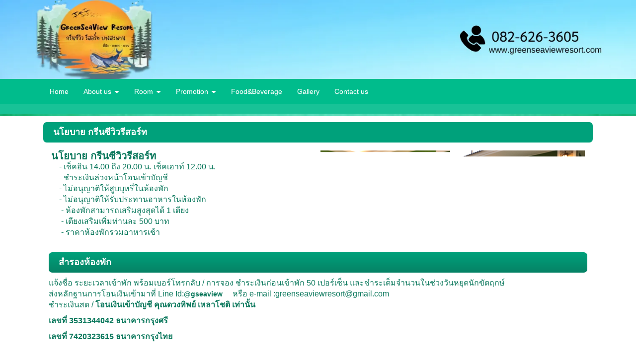

--- FILE ---
content_type: text/html; charset=utf-8
request_url: https://www.greenseaviewresort.com/FilesRender/GetAccessToken
body_size: 30
content:
9KQTh54kUJ4zumoCTwGZhwpM51FDMpW48pKb9_3UfG55mOpjtV0KemWH_BXHfIZD3Q9V4i6F31Zu0WO32Aw-2Ycoqp41:Pbl9Jj6wKbmU9FfvTphYI_1y3aCEfhXg5lter8Sbh-EzMDwC9VznH7k_yhWQ6nZ9D7Oa83kte1GHU4Y_PEb0uVZGMEE1

--- FILE ---
content_type: text/html; charset=utf-8
request_url: https://www.greenseaviewresort.com/FilesRender/RenderPartialFile?id=55dc0b3f687af12c8fb4c584&manage=false&admin=false&pageid=55e954f89c408b404d61d9d4&DomainID=5510e7a16c521e3c10c36b9c&masterPageID=
body_size: 142
content:

<section>
      <div class="itopplus-footer2">
        <div class="row margin">
          <div class="col-md-12 padding zIndex-pos4">
            <div positionindex="4"  id="pos4" ></div> 
          </div>        
        </div>
      </div>     
        
      <div class="itopplus-bgmain">
        <div class="container">
          <div class="row margin">
            <div class="col-md-12 padding zIndex-pos2">
              <div positionindex="2"  id="pos2" ></div>          
            </div>                           
          </div>
        </div>
      </div>
		</section>

    <footer>
      <div class="itopplus-footer">
        <div class="container">
          <div class="row margin">
            <div class="col-md-12 padding">
              <div positionindex="3"  id="pos3" ></div>
            </div>
          </div>        
        </div>
      </div>
      <div class="itopplus-footer2">
        <div class="container">
          <div class="row margin">
            <div class="col-md-12 padding">
              <div positionindex="5"  id="pos5" ></div>
            </div>
          </div>        
        </div>
      </div>
    </footer>

--- FILE ---
content_type: text/css
request_url: https://resource1.itopplus.com/ShareDrive/Template/55dc0b3f687af12c8fb4c584/css/main.css
body_size: 365
content:
@font-face{font-family:fontname;src:url(fontname.eot);src:url(fontname.eot?#iefix) format('embedded-opentype'),url(fontname.woff2) format('woff2'),url(fontname.woff) format('woff'),url(fontname.ttf) format('truetype'),url(fontname.svg#roboto_slabbold) format('svg');font-weight:400;font-style:normal}body,html{font-family:Arial,sans;margin:0;padding:0}.margin{margin:0!important}.padding{padding:0!important}a{color:#000}a:hover{color:#4ee8a5;text-decoration:#4ee8a5}.itopplus-background{background-color:#fff}.itopplus-bgmain{background-size:100% auto;background-repeat:no-repeat;background-image:url(../image/bgmain.jpg);padding:0;margin-bottom:0}.itopplus-menu{background-color:#00bc8c}.itopplus-footer2{background-color:#18c297;color:#fff}.zIndex-menu{position:relative;z-index:100}.zIndex-pos4{position:relative;z-index:96}.zIndex-pos2{position:relative;z-index:92}.navbar{margin-bottom:0}.clear-margin{margin:0}@media only screen and (min-width :320px){.h1,h1{font-size:1.75em}.h2,h2{font-size:1.375em}.h3,h3{font-size:1.125em}.h4,h4{font-size:.875em}.h5,h5{font-size:.625em}.h6,h6{font-size:.5em}p{margin:0 0 3px}.itopplus-footer{background-image:url(../image/footer-2.jpg);background-size:100% 100%;background-repeat:no-repeat color: #000}}@media only screen and (min-width :480px){.h1,h1{font-size:1.75em}.h2,h2{font-size:1.375em}.h3,h3{font-size:1.125em}.h4,h4{font-size:.875em}.h5,h5{font-size:.625em}.h6,h6{font-size:.5em}.itopplus-footer{background-image:url(../image/footer-2.jpg);background-size:100% 100%;background-repeat:no-repeat color: #000}p{margin:0 0 3px}}@media only screen and (min-width :768px){.h1,h1{font-size:2em}.h2,h2{font-size:1.75em}.h3,h3{font-size:1.25em}.h4,h4{font-size:1em}.h5,h5{font-size:.75em}.h6,h6{font-size:.625em}p{margin:0 0 5px}.itopplus-footer{background-image:url(../image/footer-2.jpg);background-size:100% 100%;background-repeat:no-repeat color: #000}}@media only screen and (min-width :1024px){.h1,h1{font-size:2.25em}.h2,h2{font-size:1.875em}.h3,h3{font-size:1.5em}.h4,h4{font-size:1.125em}.h5,h5{font-size:.875em}.h6,h6{font-size:.75em}p{margin:0 0 10px}.itopplus-footer{background-image:url(../image/footer.jpg);background-size:100% 100%;background-repeat:no-repeat color: #000}}@media only screen and (min-width :1366px){.h1,h1{font-size:2.25em}.h2,h2{font-size:1.875em}.h3,h3{font-size:1.5em}.h4,h4{font-size:1.125em}.h5,h5{font-size:.875em}.h6,h6{font-size:.75em}p{margin:0 0 10px}.itopplus-footer{background-image:url(../image/footer.jpg);background-size:100% 100%;background-repeat:no-repeat color: #000}}

--- FILE ---
content_type: text/css; charset=utf-8
request_url: https://resource1.itopplus.com/BoyAgent/global/getCssGlobal.min.css?StyleID=537dc6745c9596375cb2f741&StyleVerID=
body_size: 62289
content:
.navbar-default{background-color:#00bc8c;border-color:transparent}.navbar-default .navbar-brand{color:#fff}.navbar-default .navbar-brand:focus,.navbar-default .navbar-brand:hover{color:#375a7f;background-color:transparent}.navbar-default .navbar-nav>li>a,.navbar-default .navbar-text{color:#fff}.navbar-default .navbar-nav>.active>a,.navbar-default .navbar-nav>.active>a:focus,.navbar-default .navbar-nav>.active>a:hover,.navbar-default .navbar-nav>li>a:focus,.navbar-default .navbar-nav>li>a:hover{color:#fff;background-color:#00a379}.navbar-default .navbar-nav>.disabled>a,.navbar-default .navbar-nav>.disabled>a:focus,.navbar-default .navbar-nav>.disabled>a:hover{color:#aaa;background-color:transparent}.navbar-default .navbar-toggle{border-color:#008966}.navbar-default .navbar-toggle:focus,.navbar-default .navbar-toggle:hover{background-color:#008966}.navbar-default .navbar-toggle .icon-bar{background-color:#fff}.navbar-default .navbar-toggle:focus .text-bar,.navbar-default .navbar-toggle:hover .text-bar,.text-bar{color:#fff!important}.navbar-default .navbar-collapse,.navbar-default .navbar-form{border-color:#009871}.navbar-default .navbar-nav>.open>a,.navbar-default .navbar-nav>.open>a:focus,.navbar-default .navbar-nav>.open>a:hover{background-color:#00a379!important;color:#fff}@media (max-width:768px){.navbar-default .navbar-nav .open .dropdown-menu>.dropdown-header{border-color:transparent}.navbar-default .navbar-nav .open .dropdown-menu .divider{background-color:transparent}.navbar-default .navbar-nav .open .dropdown-menu>li>a{color:#fff}.navbar-default .navbar-nav .open .dropdown-menu>li>a:focus,.navbar-default .navbar-nav .open .dropdown-menu>li>a:hover{color:#375a7f;background-color:transparent}.navbar-default .navbar-nav .open .dropdown-menu>.active>a,.navbar-default .navbar-nav .open .dropdown-menu>.active>a:focus,.navbar-default .navbar-nav .open .dropdown-menu>.active>a:hover{color:#fff;background-color:#00a379}.navbar-default .navbar-nav .open .dropdown-menu>.disabled>a,.navbar-default .navbar-nav .open .dropdown-menu>.disabled>a:focus,.navbar-default .navbar-nav .open .dropdown-menu>.disabled>a:hover{color:#aaa;background-color:transparent}}.nav-pills>li.active>a,.nav-pills>li.active>a:focus,.nav-pills>li.active>a:hover,.nav>li>a:focus,.nav>li>a:hover{background-color:#00bc8c;border-color:transparent}.navbar-default .navbar-link{color:#fff}.navbar-default .navbar-link:hover{color:#00a379}.nav-pills>li{float:left}.nav-pills>li+li{margin-left:2px}.nav-stacked>li{float:none}.nav-stacked>li+li{margin-top:2px;margin-left:0}.nav-pills>li>a{border-radius:4px}.nav>li>a:focus,.nav>li>a:hover{text-decoration:none;color:#fff}.navbar-default .navbar-nav .open .dropdown-menu>li>a{color:#000}@media (max-width:768px){.navbar-default .navbar-nav .open .dropdown-menu>li>a{color:#fff!important}.nav .open>a,.nav .open>a:focus,.nav .open>a:hover{background:0 0}}@charset "UTF-8";.Homesecurity-Gray-head,.Homesecurity-head{font-family:tahoma}.CASS-CeruleanHead-head,.Homesecurity-Head-head{filter:progid:DXImageTransform.Microsoft.gradient( startColorstr='#469cfd', endColorstr='#469cfd', GradientType=0 )}.CASS-CMpipatcarving1-head,.CASS-LAKFLOWER1-main,.CASS-LAKFLOWER2-head,.CASS-baansuradeeresort-main,.CASS-beautybypraew-head,.CASS-boss-d1-head,.CASS-hillcresta-head,.CASS-petchcarcare-head,.CASS-tscicctv3-head,.CASS-whiteandblink1-main{display:none}.imagesize{@charset "UTF-8"}.Homesecurity-Gray-border{position:relative;background-color:#ececec}.Homesecurity-Gray-main{position:relative;width:100%;height:100%;margin:0 auto}.Homesecurity-Gray-head h3{padding:10px 22px;margin:0;font-size:18px;font-weight:700}.Homesecurity-Gray-top{position:absolute;height:15px;width:100%;top:0;background-size:100% 100%}.Homesecurity-Gray-top-left,.Homesecurity-Gray-top-right{height:inherit;width:15px;background-size:100% 100%;z-index:1;position:absolute}.Homesecurity-Gray-top-left{left:0}.Homesecurity-Gray-top-right{right:0}.Homesecurity-Gray-bottom{position:absolute;height:15px;width:100%;bottom:0;background-size:100% 100%}.Homesecurity-Gray-bottom-left,.Homesecurity-Gray-bottom-right{height:inherit;z-index:1;background-size:100% 100%;position:absolute}.Homesecurity-Gray-bottom-left{left:0;width:15px}.Homesecurity-Gray-bottom-right{right:0;width:15px}.BG-Gray-middle-right,.Homesecurity-Gray-middle-left{position:absolute;width:15px}.Homesecurity-Gray-middle-left{height:100%;left:0;background-size:100% 100%}.Homesecurity-Gray-middle-right{height:100%;right:0;background-size:100% 100%}.Homesecurity-Gray-middle-mid{position:relative}.Homesecurity-Head-border{position:relative;background-color:#fff}.Homesecurity-Head-main{position:relative;width:100%;height:100%;margin:0 auto}.Homesecurity-Head-head{font-family:tahoma;color:#fff;background:rgba(70,156,253,1);background:-moz-linear-gradient(top,rgba(70,156,253,1) 0,rgba(6,104,214,1) 51%,rgba(70,156,253,1) 100%);background:-webkit-gradient(left top,left bottom,color-stop(0,rgba(70,156,253,1)),color-stop(51%,rgba(6,104,214,1)),color-stop(100%,rgba(70,156,253,1)));background:-webkit-linear-gradient(top,rgba(70,156,253,1) 0,rgba(6,104,214,1) 51%,rgba(70,156,253,1) 100%);background:-o-linear-gradient(top,rgba(70,156,253,1) 0,rgba(6,104,214,1) 51%,rgba(70,156,253,1) 100%);background:-ms-linear-gradient(top,rgba(70,156,253,1) 0,rgba(6,104,214,1) 51%,rgba(70,156,253,1) 100%);background:linear-gradient(to bottom,rgba(70,156,253,1) 0,rgba(6,104,214,1) 51%,rgba(70,156,253,1) 100%);-moz-border-radius:5px;-webkit-border-radius:5px;padding:11px 20px;border-radius:5px}.Homesecurity-Head-head h3,.Homesecurity-head h3{font-size:18px;color:#fff!important;font-weight:700}.Homesecurity-Head-head h3{margin:0}.Homesecurity-Head-top{position:absolute;height:15px;width:100%;top:0;background-size:100% 100%}.Homesecurity-Head-top-left,.Homesecurity-Head-top-right{height:inherit;width:15px;background-size:100% 100%;z-index:1;position:absolute}.Homesecurity-Head-top-left{left:0}.Homesecurity-Head-top-right{right:0}.Homesecurity-Head-bottom{position:absolute;height:15px;width:100%;bottom:0;background-size:100% 100%}.Homesecurity-Head-bottom-left,.Homesecurity-Head-bottom-right{height:inherit;z-index:1;background-size:100% 100%;position:absolute}.Homesecurity-Head-bottom-left{left:0;width:15px}.Homesecurity-Head-bottom-right{right:0;width:15px}.Homesecurity-Head-middle-left,.Sky-Head-middle-right{position:absolute;width:15px}.Homesecurity-Head-middle-left{height:100%;left:0;background-size:100% 100%}.Homesecurity-Head-middle-right{height:100%;right:0;background-size:100% 100%}.Homesecurity-Head-middle-mid{position:relative}.Homesecurity-border{position:relative;background-color:#fff;-moz-border-radius:5px;-webkit-border-radius:5px;border:1px solid #8e8d8d;border-radius:5px}.Homesecurity-main{position:relative;width:100%;height:100%;margin:0 auto}.CASS-C-head,.CASS-D-head{font-family:THK2DJuly8Regular}.Homesecurity-head h3{margin:0}.Homesecurity-top{position:absolute;height:15px;width:100%;top:0;background-size:100% 100%}.Homesecurity-top-left,.Homesecurity-top-right{height:inherit;width:15px;position:absolute;z-index:1;background-size:100% 100%}.Homesecurity-top-left{left:0}.Homesecurity-top-right{right:0}.Homesecurity-bottom{position:absolute;height:15px;width:100%;bottom:0;background-size:100% 100%}.Homesecurity-bottom-left,.Homesecurity-bottom-right,.Homesecurity-middle-left,.Homesecurity-middle-right{width:15px;position:absolute}.Homesecurity-bottom-left{left:0;height:inherit;background-size:100% 100%;z-index:1}.Homesecurity-bottom-right{right:0;height:inherit;background-size:100% 100%;z-index:1}.CASS-A-main,.Homesecurity-middle-mid{position:relative}.Homesecurity-middle-left{height:100%;left:0;background-size:100% 100%}.Homesecurity-middle-right{height:100%;right:0;background-size:100% 100%}.CASS-A-main{width:100%;height:100%;margin:0 auto;-webkit-box-shadow:4px 4px 5px -1px rgba(50,50,50,.5);-moz-box-shadow:4px 4px 5px -1px rgba(50,50,50,.5);box-shadow:4px 4px 5px -1px rgba(50,50,50,.5)}.CASS-A-head{margin-bottom:5px;border-bottom:double #d4d4d4}.CASS-A-top{position:absolute;height:15px;width:100%;top:0;border-top:solid 1px #d4d4d4;background-size:100% 100%}.CASS-A-top-left,.CASS-A-top-right{height:inherit;width:15px;background-size:100% 100%;z-index:1;position:absolute}.CASS-A-top-left{left:0}.CASS-A-top-right{right:0}.CASS-A-bottom{position:absolute;height:15px;width:100%;bottom:0;border-bottom:solid 1px #d4d4d4;background-size:100% 100%}.CASS-A-bottom-left,.CASS-A-bottom-right{height:inherit;z-index:1;background-size:100% 100%}.CASS-A-bottom-left,.CASS-A-bottom-right,.CASS-A-middle-left,.CASS-A-middle-right{width:15px;position:absolute}.CASS-A-bottom-left{left:0}.CASS-A-bottom-right{right:0}.CASS-A-middle-left{height:100%;left:0;border-left:solid 1px #d4d4d4;background-size:100% 100%}.CASS-A-middle-right{height:100%;right:0;border-right:solid 1px #d4d4d4;background-size:100% 100%}.CASS-A-middle-mid{position:relative;padding:15px}.CASS-B-border{position:relative;background:#fcfcfc;border:1px solid #d4d4d4;border-radius:5px}.CASS-B-main{position:relative;width:100%;height:100%;margin:0 auto}.CASS-B-head{background:#e8e8e8;padding-left:2px;border-bottom:solid 1px #d4d4d4}.CASS-B-head h3{margin:0!important;padding:5px}.CASS-B-top{position:absolute;height:15px;width:100%;top:0;background-size:100% 100%}.CASS-B-top-left,.CASS-B-top-right{height:inherit;width:15px;background-size:100% 100%;z-index:1;position:absolute}.CASS-B-top-left{left:0}.CASS-B-top-right{right:0}.CASS-B-bottom{position:absolute;height:15px;width:100%;bottom:0}.CASS-B-bottom-left,.CASS-B-bottom-right{height:inherit;background-size:100% 100%;z-index:1}.CASS-B-bottom-left,.CASS-B-bottom-right,.CASS-B-middle-left,.CASS-B-middle-right{width:15px;position:absolute}.CASS-B-bottom-left{left:0}.CASS-B-bottom-right{right:0}.CASS-B-middle-left{height:100%;left:0}.CASS-B-middle-right{height:100%;right:0}.CASS-B-middle-mid{position:relative;padding:15px}.CASS-C-border{position:relative;-webkit-box-shadow:4px 4px 5px -1px rgba(50,50,50,.5);-moz-box-shadow:4px 4px 5px -1px rgba(50,50,50,.5);box-shadow:4px 4px 5px -1px rgba(50,50,50,.5);padding:10px;border:1px solid #d4d4d4}.CASS-C-main{position:relative;width:100%;height:100%;margin:0 auto}.CASS-C-head{background-color:#ff6a00;color:#fff;padding:5px 20px;font-style:italic}.CASS-E-border,.CASS-E-main{color:#888!important;position:relative}.CASS-C-head h3{margin:0;font-size:30px}.CASS-C-top{position:absolute;height:15px;width:100%;top:0;background-size:100% 100%}.CASS-C-top-left,.CASS-C-top-right{height:inherit;width:15px;background-size:100% 100%;z-index:1;position:absolute}.CASS-C-top-left{left:0}.CASS-C-top-right{right:0}.CASS-C-bottom{position:absolute;height:15px;width:100%;bottom:0;background-size:100% 100%}.CASS-C-bottom-left,.CASS-C-bottom-right{height:inherit;z-index:1;background-size:100% 100%}.CASS-C-bottom-left,.CASS-C-bottom-right,.CASS-C-middle-left,.CASS-C-middle-right{width:15px;position:absolute}.CASS-C-bottom-left{left:0}.CASS-C-bottom-right{right:0}.CASS-C-middle-left{height:100%;left:0;background-size:100% 100%}.CASS-C-middle-right{height:100%;right:0;background-size:100% 100%}.CASS-C-middle-mid{position:relative;padding:15px}.CASS-D-border{background-image:url(./img/CASS-E/bg2.png);background-position:top;background-size:100% 100%}.CASS-D-main{position:relative;width:100%;height:100%;margin:0 auto}.CASS-D-head h3{margin:0;font-size:30px;font-weight:600;padding-left:10px}.CASS-D-top{position:absolute;height:15px;width:100%;top:0}.CASS-D-top-left,.CASS-D-top-mid,.CASS-D-top-right{height:inherit;background-position:bottom;background-size:100% 100%;z-index:1;position:absolute}.CASS-D-top-left{left:0}.CASS-D-top-mid{width:30%}.CASS-D-top-right{right:0;width:70%}.CASS-D-bottom{position:absolute;height:15px;width:100%;bottom:0}.CASS-D-bottom-left,.CASS-D-bottom-mid,.CASS-D-bottom-right{height:inherit;background-position:bottom;background-size:100% 100%;z-index:1;position:absolute}.CASS-D-bottom-left{left:0}.CASS-D-bottom-mid{width:30%}.CASS-D-bottom-right{right:0;width:70%}.CASS-D-middle-left,.CASS-D-middle-right{position:absolute}.CASS-D-middle-left{height:100%;left:0;width:30%;background-size:100% 100%;}.CASS-D-middle-right{height:100%;right:0;width:100%;}.CASS-D-middle-mid{padding:15px;position:relative}.CASS-E-border{background-color:#fff;-moz-border-radius:5px;-webkit-border-radius:5px;border:1px solid #8e8d8d;border-radius:5px;padding:5px}.CASS-E-main{width:100%;height:100%;margin:0 auto}.CASS-E-head{padding:11px 20px;font-family:tahoma}.CASS-E-head h3{margin:0;font-size:18px;color:#888!important;font-weight:700}.CASS-E-top{position:absolute;height:15px;width:100%;top:0;background-size:100% 100%}.CASS-E-top-left,.CASS-E-top-right{height:inherit;width:15px;background-size:100% 100%;z-index:1;position:absolute}.CASS-E-top-left{left:0}.CASS-E-top-right{right:0}.CASS-E-bottom{position:absolute;height:15px;width:100%;bottom:0;background-size:100% 100%}.CASS-E-bottom-left,.CASS-E-bottom-right{height:inherit;z-index:1;background-size:100% 100%}.CASS-E-bottom-left,.CASS-E-bottom-right,.CASS-E-middle-left,.CASS-E-middle-right{width:15px;position:absolute}.CASS-E-bottom-left{left:0}.CASS-E-bottom-right{right:0}.CASS-E-middle-mid,.CASS-F-border,.CASS-F-main{position:relative}.CASS-E-middle-left{height:100%;left:0;background-size:100% 100%}.CASS-E-middle-right{height:100%;right:0;background-size:100% 100%}.CASS-F-border{background-image:url(./img/CASS-F/border.jpg);background-size:100% 100%;padding:10px;border:1px solid #f6dc63}.CASS-F-head,.CASS-G-head{background-image:url(./img/CASS-F/head.png);background-repeat:no-repeat;background-position:center;text-align:center;font-family:tahoma}.CASS-F-main{width:100%;height:100%;margin:0 auto}.CASS-F-head{background-size:auto;height:56px;padding:5px 20px;margin:-9px;color:#9b6708}.CASS-F-head h3{margin:0;font-size:30px;color:#7b410c!important}.CASS-F-top{position:absolute;height:15px;width:100%;top:0;background-size:100% 100%}.CASS-F-top-left,.CASS-F-top-right{height:inherit;width:15px;background-size:100% 100%;z-index:1;position:absolute}.CASS-F-top-left{left:0}.CASS-F-top-right{right:0}.CASS-F-bottom{position:absolute;height:15px;width:100%;bottom:0;background-size:100% 100%}.CASS-F-bottom-left,.CASS-F-bottom-right{height:inherit;z-index:1;background-size:100% 100%}.CASS-F-bottom-left,.CASS-F-bottom-right,.CASS-F-middle-left,.CASS-F-middle-right{width:15px;position:absolute}.CASS-F-bottom-left{left:0}.CASS-F-bottom-right{right:0}.CASS-F-middle-left{height:100%;left:0;background-size:100% 100%}.CASS-F-middle-right{height:100%;right:0;background-size:100% 100%}.CASS-F-middle-mid{position:relative;padding:15px}.CASS-G-border{position:relative;padding:10px}.CASS-G-main{position:relative;width:100%;height:100%;margin:0 auto}.CASS-G-head{background-size:100% 100%;height:56px;padding:5px 20px;margin:-9px;color:#9b6708}.CASS-G-head h3{margin:0;font-size:30px;color:#7b410c!important}.CASS-AvatarBackground1-head h3,.CASS-AvatarBackground2-head h3,.CASS-AvatarHead-1-head h3,.CASS-AvatarHead-2-head h3,.CASS-BawonHead-head h3,.CASS-BlackHead-head h3,.CASS-BlueHead-head h3,.CASS-CeruleanHead-head h3,.CASS-ChalerBackground-head h3,.CASS-FrimaxHead-1-head h3,.CASS-FrimaxHead-2-head h3,.CASS-FrimaxHead-3-head h3,.CASS-GrayBackground-head h3,.CASS-GreenHead-head h3,.CASS-I-head h3,.CASS-J-head h3,.CASS-JaiauHead-head h3,.CASS-JaikothaiHead-head h3,.CASS-JaitaweeHead-head h3,.CASS-K-head h3,.CASS-NiramonHead-head h3,.CASS-Opusinter-head h3,.CASS-OrangeHead-head h3,.CASS-PcjinducHead-head h3,.CASS-PornwasinHead-head h3,.CASS-PrakayHead-head h3,.CASS-PramamHead-head h3,.CASS-QacaliHead-head h3,.CASS-Rangsanin-1-head h3,.CASS-Rangsanin-2-head h3,.CASS-Rangsanin-3-head h3,.CASS-RangsaninHead-head h3,.CASS-RedHead-head h3,.CASS-SkyHead-head h3,.CASS-ThumbHead-head h3,.CASS-biomic-head h3,.CASS-glowBackground-head h3,.CASS-goodyBackground-head h3,.CASS-phuketBackground-head h3,.CASS-skinBackground-head h3,.CASS-skinHead-head h3,.CASS-tonthaBackground1-head h3,.CASS-tonthaBackground2-head h3{font-size:18px;font-weight:700}.CASS-G-top{position:absolute;height:15px;width:100%;top:0;background-size:100% 100%}.CASS-G-top-left,.CASS-G-top-right{height:inherit;width:15px;background-size:100% 100%;z-index:1;position:absolute}.CASS-G-top-left{left:0}.CASS-G-top-right{right:0}.CASS-G-bottom{position:absolute;height:15px;width:100%;bottom:0;background-size:100% 100%}.CASS-G-bottom-left,.CASS-G-bottom-right{height:inherit;z-index:1;background-size:100% 100%}.CASS-G-bottom-left,.CASS-G-bottom-right,.CASS-G-middle-left,.CASS-G-middle-right{width:15px;position:absolute}.CASS-G-bottom-left{left:0}.CASS-G-bottom-right{right:0}.CASS-G-middle-left{height:100%;left:0;background-size:100% 100%}.CASS-G-middle-right{height:100%;right:0;background-size:100% 100%}.CASS-G-middle-mid{position:relative;padding:15px}.CASS-H-main{position:relative;width:100%;height:100%;margin:0 auto;background:#fcfcfc}.CASS-H-head{border-bottom:double #d4d4d4;margin-bottom:5px;background:#fcfcfc;padding-left:2px;padding-top:5px}.CASS-H-top{position:absolute;height:15px;width:100%;top:0;border-radius:5px;background-size:100% 100%}.CASS-H-top-left,.CASS-H-top-right{height:inherit;width:15px;position:absolute;background-size:100% 100%;z-index:1}.CASS-H-top-left{left:0}.CASS-H-top-right{right:0}.CASS-H-bottom{position:absolute;height:15px;width:100%;bottom:0;border-radius:5px;background-size:100% 100%}.CASS-H-bottom-left,.CASS-H-bottom-right,.CASS-H-middle-left,.CASS-H-middle-right{width:15px;position:absolute}.CASS-H-bottom-left{left:0;height:inherit;background-size:100% 100%;z-index:1}.CASS-H-bottom-right{right:0;height:inherit;background-size:100% 100%;z-index:1}.CASS-H-middle-left,.CASS-H-middle-right,.CASS-I-main{height:100%;background-size:100% 100%}.CASS-H-middle-left{left:0;border-radius:5px}.CASS-H-middle-right{right:0;border-radius:5px}.CASS-H-middle-mid{position:relative;padding:15px}.CASS-I-border{position:relative;background-color:#fff;border:1px solid #999898;border-bottom:none;border-radius:5px}.CASS-I-main{position:relative;width:100%;margin:0 auto;background-image:url(./img/CASS-I/Pic3.png);border-bottom-right-radius:5px;border-bottom-left-radius:5px}.CASS-I-head{border-bottom:#999898 1px solid;margin:15px 20px 0;padding-bottom:10px;font-family:tahoma;color:#010931}.CASS-I-head h3{margin:0;color:#010931!important}.CASS-I-top{position:absolute;height:15px;width:100%;top:0;background-size:100% 100%}.CASS-I-top-left,.CASS-I-top-right{height:inherit;width:15px;background-size:100% 100%;z-index:1;position:absolute}.CASS-I-top-left{left:0}.CASS-I-top-right{right:0}.CASS-I-bottom{position:absolute;height:15px;width:100%;bottom:0;background-size:100% 100%}.CASS-I-bottom-left,.CASS-I-bottom-right{height:inherit;z-index:1;background-size:100% 100%}.CASS-I-bottom-left,.CASS-I-bottom-right,.CASS-I-middle-left,.CASS-I-middle-right{width:15px;position:absolute}.CASS-I-bottom-left{left:0}.CASS-I-bottom-right{right:0}.CASS-I-middle-left{height:100%;left:0;background-size:100% 100%}.CASS-I-middle-right{height:100%;right:0;background-size:100% 100%}.CASS-I-middle-mid{position:relative;padding:15px}.CASS-J-border{position:relative;background-color:#fff}.CASS-J-main{position:relative;width:100%;height:100%;margin:0 auto}.CASS-J-head{border:1px solid #999898;background-color:#010931;padding:11px 20px;font-family:tahoma;color:#fff;border-radius:5px}.CASS-J-head h3{margin:0;color:#fff!important}.CASS-J-top{position:absolute;height:15px;width:100%;top:0;background-size:100% 100%}.CASS-J-top-left,.CASS-J-top-right{height:inherit;width:15px;background-size:100% 100%;z-index:1;position:absolute}.CASS-J-top-left{left:0}.CASS-J-top-right{right:0}.CASS-J-bottom{position:absolute;height:15px;width:100%;bottom:0;background-size:100% 100%}.CASS-J-bottom-left,.CASS-J-bottom-right{height:inherit;z-index:1;background-size:100% 100%}.CASS-J-bottom-left,.CASS-J-bottom-right,.CASS-J-middle-left,.CASS-J-middle-right{width:15px;position:absolute}.CASS-J-bottom-left{left:0}.CASS-J-bottom-right{right:0}.CASS-J-middle-mid,.CASS-K-border,.CASS-K-main{position:relative}.CASS-J-middle-left{height:100%;left:0;background-size:100% 100%}.CASS-J-middle-right{height:100%;right:0;background-size:100% 100%}.CASS-K-border{background-color:#538e02;border:1px solid #999898;border-bottom:none;border-radius:10px}.CASS-K-main{width:100%;height:100%;margin:0 auto;color:#fff}.CASS-K-head{margin:15px 20px 0;padding-bottom:10px;font-family:tahoma}.CASS-K-head h3{margin:0;color:#fff!important}.CASS-K-top{position:absolute;height:15px;width:100%;top:0;background-size:100% 100%}.CASS-K-top-left,.CASS-K-top-right{height:inherit;width:15px;background-size:100% 100%;z-index:1;position:absolute}.CASS-K-top-left{left:0}.CASS-K-top-right{right:0}.CASS-K-bottom{position:absolute;height:15px;width:100%;bottom:0;background-size:100% 100%}.CASS-K-bottom-left,.CASS-K-bottom-right{height:inherit;z-index:1;background-size:100% 100%}.CASS-K-bottom-left,.CASS-K-bottom-right,.CASS-K-middle-left,.CASS-K-middle-right{width:15px;position:absolute}.CASS-K-bottom-left{left:0}.CASS-K-bottom-right{right:0}.CASS-K-middle-left{height:100%;left:0;background-size:100% 100%}.CASS-K-middle-right{height:100%;right:0;background-size:100% 100%}.CASS-K-middle-mid{position:relative;padding:15px}.CASS-GrayBackground-border{position:relative;background-color:#ececec}.CASS-GrayBackground-main{position:relative;width:100%;height:100%;margin:0 auto}.CASS-GrayBackground-head{font-family:tahoma}.CASS-GrayBackground-head h3{padding:10px 22px;margin:0}.CASS-BlueHead-head,.CASS-CeruleanHead-head,.CASS-GreenHead-head,.CASS-OrangeHead-head,.CASS-RedHead-head,.CASS-SkyHead-head{padding:11px 20px;font-family:tahoma}.CASS-GrayBackground-top{position:absolute;height:15px;width:100%;top:0;background-size:100% 100%}.CASS-GrayBackground-top-left,.CASS-GrayBackground-top-right{height:inherit;width:15px;background-size:100% 100%;z-index:1;position:absolute}.CASS-GrayBackground-top-left{left:0}.CASS-GrayBackground-top-right{right:0}.CASS-GrayBackground-bottom{position:absolute;height:15px;width:100%;bottom:0;background-size:100% 100%}.CASS-GrayBackground-bottom-left,.CASS-GrayBackground-bottom-right{height:inherit;z-index:1;background-size:100% 100%;position:absolute}.CASS-GrayBackground-bottom-left{left:0;width:15px}.CASS-GrayBackground-bottom-right{right:0;width:15px}.CASS-GrayBackground-middle-left,.CASS-GrayBackground-middle-right{position:absolute;width:15px}.CASS-GrayBackground-middle-left{height:100%;left:0;background-size:100% 100%}.CASS-GrayBackground-middle-right{height:100%;right:0;background-size:100% 100%}.CASS-GrayBackground-middle-mid{position:relative}.CASS-CeruleanHead-border{position:relative;background-color:#fff}.CASS-CeruleanHead-main{position:relative;width:100%;height:100%;margin:0 auto}.CASS-CeruleanHead-head{color:#fff;background:rgba(70,156,253,1);background:-moz-linear-gradient(top,rgba(70,156,253,1) 0,rgba(6,104,214,1) 51%,rgba(70,156,253,1) 100%);background:-webkit-gradient(left top,left bottom,color-stop(0,rgba(70,156,253,1)),color-stop(51%,rgba(6,104,214,1)),color-stop(100%,rgba(70,156,253,1)));background:-webkit-linear-gradient(top,rgba(70,156,253,1) 0,rgba(6,104,214,1) 51%,rgba(70,156,253,1) 100%);background:-o-linear-gradient(top,rgba(70,156,253,1) 0,rgba(6,104,214,1) 51%,rgba(70,156,253,1) 100%);background:-ms-linear-gradient(top,rgba(70,156,253,1) 0,rgba(6,104,214,1) 51%,rgba(70,156,253,1) 100%);background:linear-gradient(to bottom,rgba(70,156,253,1) 0,rgba(6,104,214,1) 51%,rgba(70,156,253,1) 100%);-moz-border-radius:5px;-webkit-border-radius:5px;border-radius:5px}.CASS-CeruleanHead-head h3{margin:0;color:#fff!important}.CASS-CeruleanHead-top{position:absolute;height:15px;width:100%;top:0;background-size:100% 100%}.CASS-CeruleanHead-top-left,.CASS-CeruleanHead-top-right{height:inherit;width:15px;background-size:100% 100%;z-index:1;position:absolute}.CASS-CeruleanHead-top-left{left:0}.CASS-CeruleanHead-top-right{right:0}.CASS-CeruleanHead-bottom{position:absolute;height:15px;width:100%;bottom:0;background-size:100% 100%}.CASS-CeruleanHead-bottom-left,.CASS-CeruleanHead-bottom-right{height:inherit;z-index:1;background-size:100% 100%;position:absolute}.CASS-CeruleanHead-bottom-left{left:0;width:15px}.CASS-CeruleanHead-bottom-right{right:0;width:15px}.CASS-CeruleanHead-middle-left,.CASS-CeruleanHead-middle-right{position:absolute;width:15px}.CASS-CeruleanHead-middle-left{height:100%;left:0;background-size:100% 100%}.CASS-CeruleanHead-middle-right{height:100%;right:0;background-size:100% 100%}.CASS-CeruleanHead-middle-mid{position:relative}.CASS-GreenHead-border{position:relative;background-color:#fff}.CASS-GreenHead-main{position:relative;width:100%;height:100%;margin:0 auto}.CASS-GreenHead-head{border:1px solid #999898;background-color:#204d24;color:#fff;border-radius:5px}.CASS-GreenHead-head h3{margin:0;color:#fff!important}.CASS-GreenHead-top{position:absolute;height:15px;width:100%;top:0;background-size:100% 100%}.CASS-GreenHead-top-left,.CASS-GreenHead-top-right{height:inherit;width:15px;position:absolute;z-index:1;background-size:100% 100%}.CASS-GreenHead-top-left{left:0}.CASS-GreenHead-top-right{right:0}.CASS-GreenHead-bottom{position:absolute;height:15px;width:100%;bottom:0;background-size:100% 100%}.CASS-GreenHead-bottom-left,.CASS-GreenHead-bottom-right,.CASS-GreenHead-middle-left,.CASS-GreenHead-middle-right{width:15px;position:absolute}.CASS-GreenHead-bottom-left{left:0;height:inherit;background-size:100% 100%;z-index:1}.CASS-GreenHead-bottom-right{right:0;height:inherit;background-size:100% 100%;z-index:1}.CASS-GreenHead-middle-left{height:100%;left:0;background-size:100% 100%}.CASS-GreenHead-middle-right{height:100%;right:0;background-size:100% 100%}.CASS-GreenHead-middle-mid{position:relative}.CASS-RedHead-border{position:relative;background-color:#fff}.CASS-RedHead-main{position:relative;width:100%;height:100%;margin:5px auto}.CASS-RedHead-head{background-color:#d81920;color:#fff;border-radius:5px;-moz-border-radius:5px;-webkit-border-radius:5px;border:0 solid #888}.CASS-RedHead-head h3{margin:0;color:#fff!important}.CASS-RedHead-top{position:absolute;height:15px;width:100%;top:0;background-size:100% 100%}.CASS-RedHead-top-left,.CASS-RedHead-top-right{height:inherit;width:15px;position:absolute;z-index:1;background-size:100% 100%}.CASS-RedHead-top-left{left:0}.CASS-RedHead-top-right{right:0}.CASS-RedHead-bottom{position:absolute;height:15px;width:100%;bottom:0;background-size:100% 100%}.CASS-RedHead-bottom-left,.CASS-RedHead-bottom-right,.CASS-RedHead-middle-left,.CASS-RedHead-middle-right{width:15px;position:absolute}.CASS-RedHead-bottom-left{left:0;height:inherit;background-size:100% 100%;z-index:1}.CASS-RedHead-bottom-right{right:0;height:inherit;background-size:100% 100%;z-index:1}.CASS-RedHead-middle-left{height:100%;left:0;background-size:100% 100%}.CASS-RedHead-middle-right{height:100%;right:0;background-size:100% 100%}.CASS-OrangeHead-border,.CASS-RedHead-middle-mid{position:relative}.CASS-OrangeHead-main{position:relative;width:100%;height:100%;margin:0 auto}.CASS-OrangeHead-head{background:#ce5906;background:-moz-linear-gradient(top,rgba(206,89,6,1) 0,rgba(229,137,80,1) 40%,rgba(147,51,10,1) 100%);background:-webkit-gradient(linear,left top,left bottom,color-stop(0,rgba(206,89,6,1)),color-stop(40%,rgba(229,137,80,1)),color-stop(100%,rgba(147,51,10,1)));background:-webkit-linear-gradient(top,rgba(206,89,6,1) 0,rgba(229,137,80,1) 40%,rgba(147,51,10,1) 100%);background:-o-linear-gradient(top,rgba(206,89,6,1) 0,rgba(229,137,80,1) 40%,rgba(147,51,10,1) 100%);background:-ms-linear-gradient(top,rgba(206,89,6,1) 0,rgba(229,137,80,1) 40%,rgba(147,51,10,1) 100%);background:linear-gradient(to bottom,rgba(206,89,6,1) 0,rgba(229,137,80,1) 40%,rgba(147,51,10,1) 100%);filter:progid:DXImageTransform.Microsoft.gradient( startColorstr='#ce5906', endColorstr='#93330a', GradientType=0 );color:#fff;border-radius:10px;-moz-border-radius:10px;-webkit-border-radius:10px;border:0 solid #888}.CASS-OrangeHead-head h3{margin:0;color:#fff!important}.CASS-OrangeHead-top{position:absolute;height:15px;width:100%;top:0;background-size:100% 100%}.CASS-OrangeHead-top-left,.CASS-OrangeHead-top-right{height:inherit;width:15px;position:absolute;z-index:1;background-size:100% 100%}.CASS-OrangeHead-top-left{left:0}.CASS-OrangeHead-top-right{right:0}.CASS-OrangeHead-bottom{position:absolute;height:15px;width:100%;bottom:0;background-size:100% 100%}.CASS-OrangeHead-bottom-left,.CASS-OrangeHead-middle-left,.CASS-RedHead-middle-right{width:15px;position:absolute}.CASS-OrangeHead-bottom-left{left:0;height:inherit;background-size:100% 100%;z-index:1}.CASS-OrangeHead-bottom-right{position:absolute;right:0;height:inherit;width:15px;background-size:100% 100%;z-index:1}.CASS-OrangeHead-middle-left{height:100%;left:0;background-size:100% 100%}.CASS-OrangeHead-middle-right{height:100%;right:0;background-size:100% 100%}.CASS-BlueHead-border,.CASS-OrangeHead-middle-mid{position:relative}.CASS-BlueHead-main{position:relative;width:100%;height:100%;margin:5px auto}.CASS-BlueHead-head{background:#090347;background:-moz-linear-gradient(top,#090347 0,#141da1 100%);background:-webkit-gradient(linear,left top,left bottom,color-stop(0,#090347),color-stop(100%,#141da1));background:-webkit-linear-gradient(top,#090347 0,#141da1 100%);background:-o-linear-gradient(top,#090347 0,#141da1 100%);background:-ms-linear-gradient(top,#090347 0,#141da1 100%);background:linear-gradient(to bottom,#090347 0,#141da1 100%);filter:progid:DXImageTransform.Microsoft.gradient( startColorstr='#090347', endColorstr='#141da1', GradientType=0 );color:#fff;border-radius:5px;-moz-border-radius:5px;-webkit-border-radius:5px;border:0 solid #888}.CASS-BlueHead-head h3{margin:0;color:#fff!important}.CASS-BlueHead-top{position:absolute;height:15px;width:100%;top:0;background-size:100% 100%}.CASS-BlueHead-top-left,.CASS-BlueHead-top-right{height:inherit;width:15px;position:absolute;z-index:1;background-size:100% 100%}.CASS-BlueHead-top-left{left:0}.CASS-BlueHead-top-right{right:0}.CASS-BlueHead-bottom{position:absolute;height:15px;width:100%;bottom:0;background-size:100% 100%}.CASS-BlueHead-bottom-left,.CASS-BlueHead-bottom-right,.CASS-BlueHead-middle-left,.CASS-BlueHead-middle-right{width:15px;position:absolute}.CASS-BlueHead-bottom-left{left:0;height:inherit;background-size:100% 100%;z-index:1}.CASS-BlueHead-bottom-right{right:0;height:inherit;background-size:100% 100%;z-index:1}.CASS-BlueHead-middle-left{height:100%;left:0;background-size:100% 100%}.CASS-BlueHead-middle-right{height:100%;right:0;background-size:100% 100%}.CASS-BlueHead-middle-mid{position:relative}.CASS-SkyHead-border{position:relative;background-color:#fff}.CASS-SkyHead-main{position:relative;width:100%;height:100%;margin:0 auto}.CASS-SkyHead-head{color:#fff;background:#33c6e5;background:-moz-linear-gradient(top,#33c6e5 0,#447ebd 100%);background:-webkit-gradient(linear,left top,left bottom,color-stop(0,#33c6e5),color-stop(100%,#447ebd));background:-webkit-linear-gradient(top,#33c6e5 0,#447ebd 100%);background:-o-linear-gradient(top,#33c6e5 0,#447ebd 100%);background:-ms-linear-gradient(top,#33c6e5 0,#447ebd 100%);background:linear-gradient(to bottom,#33c6e5 0,#447ebd 100%);filter:progid:DXImageTransform.Microsoft.gradient( startColorstr='#33c6e5', endColorstr='#447ebd', GradientType=0 );-moz-border-radius:5px;-webkit-border-radius:5px;border-radius:5px}.CASS-SkyHead-head h3{margin:0;color:#fff!important}.CASS-SkyHead-top{position:absolute;height:15px;width:100%;top:0;background-size:100% 100%}.CASS-SkyHead-top-left,.CASS-SkyHead-top-right{height:inherit;width:15px;position:absolute;z-index:1;background-size:100% 100%}.CASS-SkyHead-top-left{left:0}.CASS-SkyHead-top-right{right:0}.CASS-SkyHead-bottom{position:absolute;height:15px;width:100%;bottom:0;background-size:100% 100%}.CASS-SkyHead-bottom-left,.CASS-SkyHead-bottom-right,.CASS-SkyHead-middle-left,.CASS-SkyHead-middle-right{width:15px;position:absolute}.CASS-SkyHead-bottom-left{left:0;height:inherit;background-size:100% 100%;z-index:1}.CASS-SkyHead-bottom-right{right:0;height:inherit;background-size:100% 100%;z-index:1}.CASS-SkyHead-middle-left{height:100%;left:0;background-size:100% 100%}.CASS-SkyHead-middle-right{height:100%;right:0;background-size:100% 100%}.CASS-SkyHead-middle-mid{position:relative}.CASS-glowBackground-border{position:relative;background-color:#98e4f7}.CASS-glowBackground-main{position:relative;width:100%;height:100%;margin:0 auto}.CASS-glowBackground-head{font-family:tahoma}.CASS-glowBackground-head h3{padding:10px 22px;margin:0}.CASS-glowBackground-top{position:absolute;height:15px;width:100%;top:0;background-size:100% 100%}.CASS-glowBackground-top-left,.CASS-glowBackground-top-right{height:inherit;width:15px;background-size:100% 100%;z-index:1;position:absolute}.CASS-glowBackground-top-left{left:0}.CASS-glowBackground-top-right{right:0}.CASS-glowBackground-bottom{position:absolute;height:15px;width:100%;bottom:0;background-size:100% 100%}.CASS-glowBackground-bottom-left,.CASS-glowBackground-bottom-right{height:inherit;z-index:1;background-size:100% 100%;position:absolute}.CASS-glowBackground-bottom-left{left:0;width:15px}.CASS-glowBackground-bottom-right{right:0;width:15px}.CASS-glowBackground-middle-left,.CASS-glowBackground-middle-right{position:absolute;width:15px}.CASS-glowBackground-middle-left{height:100%;left:0;background-size:100% 100%}.CASS-glowBackground-middle-right{height:100%;right:0;background-size:100% 100%}.CASS-BlackHead-border,.CASS-glowBackground-middle-mid{position:relative}.CASS-BlackHead-main{position:relative;width:100%;height:100%;margin:5px auto}.CASS-BlackHead-head{background:rgba(27,27,27,1);background:-moz-linear-gradient(left,rgba(27,27,27,1) 0,rgba(83,83,83,1) 100%);background:-webkit-gradient(left top,right top,color-stop(0,rgba(27,27,27,1)),color-stop(100%,rgba(83,83,83,1)));background:-webkit-linear-gradient(left,rgba(27,27,27,1) 0,rgba(83,83,83,1) 100%);background:-o-linear-gradient(left,rgba(27,27,27,1) 0,rgba(83,83,83,1) 100%);background:-ms-linear-gradient(left,rgba(27,27,27,1) 0,rgba(83,83,83,1) 100%);background:linear-gradient(to right,rgba(27,27,27,1) 0,rgba(83,83,83,1) 100%);filter:progid:DXImageTransform.Microsoft.gradient( startColorstr='#1b1b1b', endColorstr='#535353', GradientType=1 );padding:11px 20px;font-family:tahoma;color:#fdc400;border-radius:3px;-moz-border-radius:3px;-webkit-border-radius:3px;border:0 solid #888}.CASS-BlackHead-head h3{margin:0;color:#fff!important}.CASS-BlackHead-top{position:absolute;height:15px;width:100%;top:0;background-size:100% 100%}.CASS-BlackHead-top-left,.CASS-BlackHead-top-right{height:inherit;width:15px;position:absolute;z-index:1;background-size:100% 100%}.CASS-BlackHead-top-left{left:0}.CASS-BlackHead-top-right{right:0}.CASS-BlackHead-bottom{position:absolute;height:15px;width:100%;bottom:0;background-size:100% 100%}.CASS-BlackHead-bottom-left,.CASS-BlackHead-bottom-right,.CASS-BlackHead-middle-left,.CASS-BlackHead-middle-right{width:15px;position:absolute}.CASS-BlackHead-bottom-left{left:0;height:inherit;background-size:100% 100%;z-index:1}.CASS-BlackHead-bottom-right{right:0;height:inherit;background-size:100% 100%;z-index:1}.CASS-BlackHead-middle-left{height:100%;left:0;background-size:100% 100%}.CASS-BlackHead-middle-right{height:100%;right:0;background-size:100% 100%}.CASS-BlackHead-middle-mid{position:relative}.CASS-ChalerBackground-border{position:relative;border:1px solid #d4d4d4;padding:10px;border-radius:5px;color:#fff}.CASS-ChalerBackground-main{position:relative;width:100%;height:100%;margin:0 auto;background-color:#80b6e4;padding:5px}.CASS-ChalerBackground-head{font-family:tahoma;background-color:#80b6e4;padding-top:5px;padding-left:5px;padding-right:5px}.CASS-ChalerBackground-head h3{padding:0;margin:0}.CASS-FrimaxHead-1-head,.CASS-FrimaxHead-2-head,.CASS-FrimaxHead-3-head{padding:11px 20px;font-family:tahoma}.CASS-ChalerBackground-top{position:absolute;height:15px;width:100%;top:0;background-size:100% 100%}.CASS-ChalerBackground-top-left,.CASS-ChalerBackground-top-right{height:inherit;width:15px;z-index:1;background-size:100% 100%;position:absolute}.CASS-ChalerBackground-top-left{left:0}.CASS-ChalerBackground-top-right{right:0}.CASS-ChalerBackground-bottom{position:absolute;height:15px;width:100%;bottom:0;background-size:100% 100%}.CASS-ChalerBackground-bottom-left{position:absolute;left:0;height:inherit;width:15px;background-size:100% 100%;z-index:1}.CASS-ChalerBackground-bottom-right{position:absolute;right:0;height:inherit;width:15px;background-size:100% 100%;z-index:1}.CASS-ChalerBackground-middle-left,.CASS-ChalerBackground-middle-right{position:absolute;width:15px}.CASS-ChalerBackground-middle-left{height:100%;left:0;background-size:100% 100%}.CASS-ChalerBackground-middle-right{height:100%;right:0;background-size:100% 100%}.CASS-ChalerBackground-middle-mid,.CASS-FrimaxHead-1-border{position:relative}.CASS-FrimaxHead-1-main{position:relative;width:100%;height:100%;margin:5px auto}.CASS-FrimaxHead-1-head{background:rgba(104,18,18,1);background:-moz-linear-gradient(left,rgba(104,18,18,1) 0,rgba(207,29,35,1) 100%);background:-webkit-gradient(left top,right top,color-stop(0,rgba(104,18,18,1)),color-stop(100%,rgba(207,29,35,1)));background:-webkit-linear-gradient(left,rgba(104,18,18,1) 0,rgba(207,29,35,1) 100%);background:-o-linear-gradient(left,rgba(104,18,18,1) 0,rgba(207,29,35,1) 100%);background:-ms-linear-gradient(left,rgba(104,18,18,1) 0,rgba(207,29,35,1) 100%);background:linear-gradient(to right,rgba(104,18,18,1) 0,rgba(207,29,35,1) 100%);filter:progid:DXImageTransform.Microsoft.gradient( startColorstr='#681212', endColorstr='#cf1d23', GradientType=1 );color:#fff;border-radius:5px;-moz-border-radius:5px;-webkit-border-radius:5px}.CASS-FrimaxHead-1-head h3{margin:0;color:#fff!important}.CASS-FrimaxHead-1-top{position:absolute;height:15px;width:100%;top:0;background-size:100% 100%}.CASS-FrimaxHead-1-top-left,.CASS-FrimaxHead-1-top-right{height:inherit;width:15px;background-size:100% 100%;z-index:1;position:absolute}.CASS-FrimaxHead-1-top-left{left:0}.CASS-FrimaxHead-1-top-right{right:0}.CASS-FrimaxHead-1-bottom{position:absolute;height:15px;width:100%;bottom:0;background-size:100% 100%}.CASS-FrimaxHead-1-bottom-left,.CASS-FrimaxHead-1-bottom-right{height:inherit;z-index:1;background-size:100% 100%;position:absolute}.CASS-FrimaxHead-1-bottom-left{left:0;width:15px}.CASS-FrimaxHead-1-bottom-right{right:0;width:15px}.CASS-FrimaxHead-1-middle-left,.CASS-FrimaxHead-1-middle-right{position:absolute;width:15px}.CASS-FrimaxHead-1-middle-left{height:100%;left:0;background-size:100% 100%}.CASS-FrimaxHead-1-middle-right{height:100%;right:0;background-size:100% 100%}.CASS-FrimaxHead-1-middle-mid{position:relative}.CASS-FrimaxHead-2-border{position:relative;background-color:transparent}.CASS-FrimaxHead-2-main{position:relative;width:100%;height:100%;margin:5px auto}.CASS-FrimaxHead-2-head{background:rgba(253,142,199,1);background:-moz-linear-gradient(top,rgba(253,142,199,1) 0,rgba(245,60,155,1) 100%);background:-webkit-gradient(left top,left bottom,color-stop(0,rgba(253,142,199,1)),color-stop(100%,rgba(245,60,155,1)));background:-webkit-linear-gradient(top,rgba(253,142,199,1) 0,rgba(245,60,155,1) 100%);background:-o-linear-gradient(top,rgba(253,142,199,1) 0,rgba(245,60,155,1) 100%);background:-ms-linear-gradient(top,rgba(253,142,199,1) 0,rgba(245,60,155,1) 100%);background:linear-gradient(to bottom,rgba(253,142,199,1) 0,rgba(245,60,155,1) 100%);filter:progid:DXImageTransform.Microsoft.gradient( startColorstr='#fd8ec7', endColorstr='#f53c9b', GradientType=0 );color:#fff;border-radius:3px;-moz-border-radius:3px;-webkit-border-radius:3px}.CASS-FrimaxHead-2-head h3{margin:0;color:#fff!important}.CASS-FrimaxHead-2-top{position:absolute;height:15px;width:100%;top:0;background-size:100% 100%}.CASS-FrimaxHead-2-top-left,.CASS-FrimaxHead-2-top-right{height:inherit;width:15px;background-size:100% 100%;z-index:1;position:absolute}.CASS-FrimaxHead-2-top-left{left:0}.CASS-FrimaxHead-2-top-right{right:0}.CASS-FrimaxHead-2-bottom{position:absolute;height:15px;width:100%;bottom:0;background-size:100% 100%}.CASS-FrimaxHead-2-bottom-left,.CASS-FrimaxHead-2-bottom-right{height:inherit;z-index:1;background-size:100% 100%;position:absolute}.CASS-FrimaxHead-2-bottom-left{left:0;width:15px}.CASS-FrimaxHead-2-bottom-right{right:0;width:15px}.CASS-FrimaxHead-2-middle-left,.CASS-FrimaxHead-2-middle-right{position:absolute;width:15px}.CASS-FrimaxHead-2-middle-left{height:100%;left:0;background-size:100% 100%}.CASS-FrimaxHead-2-middle-right{height:100%;right:0;background-size:100% 100%}.CASS-FrimaxHead-2-middle-mid{position:relative}.CASS-FrimaxHead-3-border{position:relative;background-color:#fff;border-radius:5px}.CASS-FrimaxHead-3-main{position:relative;width:100%;height:100%;margin:0 auto}.CASS-FrimaxHead-3-head{background:rgba(165,28,67,1);background:-moz-linear-gradient(left,rgba(165,28,67,1) 0,rgba(165,28,67,1) 100%);background:-webkit-gradient(left top,right top,color-stop(0,rgba(165,28,67,1)),color-stop(100%,rgba(165,28,67,1)));background:-webkit-linear-gradient(left,rgba(165,28,67,1) 0,rgba(165,28,67,1) 100%);background:-o-linear-gradient(left,rgba(165,28,67,1) 0,rgba(165,28,67,1) 100%);background:-ms-linear-gradient(left,rgba(165,28,67,1) 0,rgba(165,28,67,1) 100%);background:linear-gradient(to right,rgba(165,28,67,1) 0,rgba(165,28,67,1) 100%);filter:progid:DXImageTransform.Microsoft.gradient( startColorstr='#a51c43', endColorstr='#a51c43', GradientType=1 );border-top-left-radius:5px;border-top-right-radius:5px}.CASS-FrimaxHead-3-head h3{margin:0!important;color:#fff!important}.CASS-FrimaxHead-3-top{position:absolute;height:15px;width:100%;top:0;background-size:100% 100%}.CASS-FrimaxHead-3-top-left,.CASS-FrimaxHead-3-top-right{height:inherit;width:15px;background-size:100% 100%;z-index:1;position:absolute}.CASS-FrimaxHead-3-top-left{left:0}.CASS-FrimaxHead-3-top-right{right:0}.CASS-FrimaxHead-3-bottom{position:absolute;height:15px;width:100%;bottom:0}.CASS-FrimaxHead-3-bottom-left,.CASS-FrimaxHead-3-bottom-right{height:inherit;background-size:100% 100%;z-index:1;position:absolute}.CASS-FrimaxHead-3-bottom-left{left:0;width:15px}.CASS-FrimaxHead-3-bottom-right{right:0;width:15px}.CASS-FrimaxHead-3-middle-left,.CASS-FrimaxHead-3-middle-right{position:absolute;width:15px}.CASS-FrimaxHead-3-middle-left{height:100%;left:0}.CASS-FrimaxHead-3-middle-right{height:100%;right:0}.CASS-FrimaxHead-3-middle-mid{position:relative;padding:15px}.CASS-JaikothaiHead-border{position:relative;background-color:#fff}.CASS-JaikothaiHead-main{position:relative;width:100%;height:100%;margin:5px auto}.CASS-JaikothaiHead-head{background:rgba(233,233,233,1);background:-moz-linear-gradient(top,rgba(233,233,233,1) 0,rgba(209,208,208,1) 100%);background:-webkit-gradient(left top,left bottom,color-stop(0,rgba(233,233,233,1)),color-stop(100%,rgba(209,208,208,1)));background:-webkit-linear-gradient(top,rgba(233,233,233,1) 0,rgba(209,208,208,1) 100%);background:-o-linear-gradient(top,rgba(233,233,233,1) 0,rgba(209,208,208,1) 100%);background:-ms-linear-gradient(top,rgba(233,233,233,1) 0,rgba(209,208,208,1) 100%);background:linear-gradient(to bottom,rgba(233,233,233,1) 0,rgba(209,208,208,1) 100%);filter:progid:DXImageTransform.Microsoft.gradient( startColorstr='#e9e9e9', endColorstr='#d1d0d0', GradientType=0 );color:#fff;padding:11px 20px;font-family:tahoma;border-radius:5px;-moz-border-radius:5px;-webkit-border-radius:5px}.CASS-JaikothaiHead-head h3{margin:0;color:#fff!important}.CASS-JaikothaiHead-top{position:absolute;height:15px;width:100%;top:0;background-size:100% 100%}.CASS-JaikothaiHead-top-left,.CASS-JaikothaiHead-top-right{height:inherit;width:15px;background-size:100% 100%;z-index:1;position:absolute}.CASS-JaikothaiHead-top-left{left:0}.CASS-JaikothaiHead-top-right{right:0}.CASS-JaikothaiHead-bottom{position:absolute;height:15px;width:100%;bottom:0;background-size:100% 100%}.CASS-JaikothaiHead-bottom-left,.CASS-JaikothaiHead-bottom-right{height:inherit;z-index:1;background-size:100% 100%;position:absolute}.CASS-JaikothaiHead-bottom-left{left:0;width:15px}.CASS-JaikothaiHead-bottom-right{right:0;width:15px}.CASS-JaikothaiHead-middle-left,.CASS-JaikothaiHead-middle-right{position:absolute;width:15px}.CASS-JaikothaiHead-middle-left{height:100%;left:0;background-size:100% 100%}.CASS-JaikothaiHead-middle-right{height:100%;right:0;background-size:100% 100%}.CASS-JaikothaiHead-middle-mid{position:relative}.CASS-PrakayHead-main{position:relative;width:100%;height:100%;margin:0 auto}.CASS-PrakayHead-head{font-family:THSarabunPSKRegular;margin-bottom:5px;border-bottom:solid 1px #d4d4d4}.CASS-PrakayHead-head h3{margin:0}.CASS-PrakayHead-top{position:absolute;height:15px;width:100%;top:0;background-size:100% 100%}.CASS-PrakayHead-top-left,.CASS-PrakayHead-top-right{height:inherit;width:15px;position:absolute;z-index:1;background-size:100% 100%}.CASS-PrakayHead-top-left{left:0}.CASS-PrakayHead-top-right{right:0}.CASS-PrakayHead-bottom{position:absolute;height:15px;width:100%;bottom:0;background-size:100% 100%}.CASS-PrakayHead-bottom-left,.CASS-PrakayHead-middle-left,.CASS-PrakayHead-middle-right{width:15px;position:absolute}.CASS-PrakayHead-bottom-left{left:0;height:inherit;background-size:100% 100%;z-index:1}.CASS-PrakayHead-bottom-right{position:absolute;right:0;height:inherit;width:15px;background-size:100% 100%;z-index:1}.CASS-PrakayHead-middle-left{height:100%;left:0;background-size:100% 100%}.CASS-PrakayHead-middle-right{height:100%;right:0;background-size:100% 100%}.CASS-PrakayHead-middle-mid{position:relative;padding:10px}.CASS-BawonHead-border{position:relative;background-color:none}.CASS-BawonHead-main{position:relative;width:100%;height:100%;margin:5px auto}.CASS-BawonHead-head{background:#a57e3a;background:-moz-linear-gradient(top,#a57e3a 0,#6e4a0b 100%);background:-webkit-gradient(linear,left top,left bottom,color-stop(0,#a57e3a),color-stop(100%,#6e4a0b));background:-webkit-linear-gradient(top,#a57e3a 0,#6e4a0b 100%);background:-o-linear-gradient(top,#a57e3a 0,#6e4a0b 100%);background:-ms-linear-gradient(top,#a57e3a 0,#6e4a0b 100%);background:linear-gradient(to bottom,#a57e3a 0,#6e4a0b 100%);filter:progid:DXImageTransform.Microsoft.gradient( startColorstr='#a57e3a', endColorstr='#6e4a0b', GradientType=0 );color:#fff;padding:11px 20px;font-family:tahoma;border-radius:5px;-moz-border-radius:5px;-webkit-border-radius:5px}.CASS-BawonHead-head h3{margin:0;color:#fff!important}.CASS-BawonHead-top{position:absolute;height:15px;width:100%;top:0;background-size:100% 100%}.CASS-BawonHead-top-left,.CASS-BawonHead-top-right{height:inherit;width:15px;position:absolute;z-index:1;background-size:100% 100%}.CASS-BawonHead-top-left{left:0}.CASS-BawonHead-top-right{right:0}.CASS-BawonHead-bottom{position:absolute;height:15px;width:100%;bottom:0;background-size:100% 100%}.CASS-BawonHead-bottom-left,.CASS-BawonHead-bottom-right,.CASS-BawonHead-middle-left,.CASS-BawonHead-middle-right{width:15px;position:absolute}.CASS-BawonHead-bottom-left{left:0;height:inherit;background-size:100% 100%;z-index:1}.CASS-BawonHead-bottom-right{right:0;height:inherit;background-size:100% 100%;z-index:1}.CASS-BawonHead-middle-left{height:100%;left:0;background-size:100% 100%}.CASS-BawonHead-middle-right{height:100%;right:0;background-size:100% 100%}.CASS-BawonHead-middle-mid{position:relative}.CASS-JaiauHead-border{position:relative;background-color:#fff}.CASS-JaiauHead-main{position:relative;width:100%;height:100%;margin:5px auto}.CASS-JaiauHead-head{background:#535353;background:-moz-linear-gradient(top,#535353 0,#1c1c1c 100%);background:-webkit-gradient(linear,left top,left bottom,color-stop(0,#535353),color-stop(100%,#1c1c1c));background:-webkit-linear-gradient(top,#535353 0,#1c1c1c 100%);background:-o-linear-gradient(top,#535353 0,#1c1c1c 100%);background:-ms-linear-gradient(top,#535353 0,#1c1c1c 100%);background:linear-gradient(to bottom,#535353 0,#1c1c1c 100%);filter:progid:DXImageTransform.Microsoft.gradient( startColorstr='#535353', endColorstr='#1c1c1c', GradientType=0 );color:#fff;padding:11px 20px;font-family:tahoma;border-radius:5px;-moz-border-radius:5px;-webkit-border-radius:5px}.CASS-JaiauHead-head h3{margin:0;color:#fff!important}.CASS-JaiauHead-top{position:absolute;height:15px;width:100%;top:0;background-size:100% 100%}.CASS-JaiauHead-top-left,.CASS-JaiauHead-top-right{height:inherit;width:15px;position:absolute;z-index:1;background-size:100% 100%}.CASS-JaiauHead-top-left{left:0}.CASS-JaiauHead-top-right{right:0}.CASS-JaiauHead-bottom{position:absolute;height:15px;width:100%;bottom:0;background-size:100% 100%}.CASS-JaiauHead-bottom-left,.CASS-JaiauHead-bottom-right,.CASS-JaiauHead-middle-left,.CASS-JaiauHead-middle-right{width:15px;position:absolute}.CASS-JaiauHead-bottom-left{left:0;height:inherit;background-size:100% 100%;z-index:1}.CASS-JaiauHead-bottom-right{right:0;height:inherit;background-size:100% 100%;z-index:1}.CASS-JaiauHead-middle-left{height:100%;left:0;background-size:100% 100%}.CASS-JaiauHead-middle-right{height:100%;right:0;background-size:100% 100%}.CASS-JaiauHead-middle-mid,.CASS-PramamHead-border{position:relative}.CASS-PramamHead-main{position:relative;width:100%;height:100%;margin:5px auto}.CASS-PramamHead-head{background:#979772;background:-moz-linear-gradient(top,#979772 0,#626240 100%);background:-webkit-gradient(linear,left top,left bottom,color-stop(0,#979772),color-stop(100%,#626240));background:-webkit-linear-gradient(top,#979772 0,#626240 100%);background:-o-linear-gradient(top,#979772 0,#626240 100%);background:-ms-linear-gradient(top,#979772 0,#626240 100%);background:linear-gradient(to bottom,#979772 0,#626240 100%);filter:progid:DXImageTransform.Microsoft.gradient( startColorstr='#979772', endColorstr='#626240', GradientType=0 );color:#fff;padding:11px 20px;font-family:tahoma;border-radius:5px;-moz-border-radius:5px;-webkit-border-radius:5px}.CASS-PramamHead-head h3{margin:0;color:#fff!important}.CASS-PramamHead-top{position:absolute;height:15px;width:100%;top:0;background-size:100% 100%}.CASS-PramamHead-top-left,.CASS-PramamHead-top-right{height:inherit;width:15px;position:absolute;z-index:1;background-size:100% 100%}.CASS-PramamHead-top-left{left:0}.CASS-PramamHead-top-right{right:0}.CASS-PramamHead-bottom{position:absolute;height:15px;width:100%;bottom:0;background-size:100% 100%}.CASS-PramamHead-bottom-left,.CASS-PramamHead-middle-left,.CASS-PramamHead-middle-right{width:15px;position:absolute}.CASS-PramamHead-bottom-left{left:0;height:inherit;background-size:100% 100%;z-index:1}.CASS-PramamHead-bottom-right{position:absolute;right:0;height:inherit;width:15px;background-size:100% 100%;z-index:1}.CASS-PramamHead-middle-left{height:100%;left:0;background-size:100% 100%}.CASS-PramamHead-middle-right{height:100%;right:0;background-size:100% 100%}.CASS-PramamHead-middle-mid{position:relative}.CASS-phuketHead-border{position:relative;background-color:transparent}.CASS-phuketHead-main{position:relative;width:100%;height:100%;margin:5px auto}.CASS-phuketHead-head{background-color:#9e7701;color:#fff;padding:11px 20px}.CASS-phuketHead-head h3{margin:0;font-size:18px;color:#f4ed41!important;font-weight:700}.CASS-phuketHead-top{position:absolute;height:15px;width:100%;top:0;background-size:100% 100%}.CASS-phuketHead-top-left,.CASS-phuketHead-top-right{height:inherit;width:15px;position:absolute;z-index:1;background-size:100% 100%}.CASS-phuketHead-top-left{left:0}.CASS-phuketHead-top-right{right:0}.CASS-phuketHead-bottom{position:absolute;height:15px;width:100%;bottom:0;background-size:100% 100%}.CASS-JaiauHead-middle-right,.CASS-phuketHead-bottom-left,.CASS-phuketHead-middle-left{width:15px;position:absolute}.CASS-phuketHead-bottom-left{left:0;height:inherit;background-size:100% 100%;z-index:1}.CASS-phuketHead-bottom-right{position:absolute;right:0;height:inherit;width:15px;background-size:100% 100%;z-index:1}.CASS-phuketHead-middle-left{height:100%;left:0;background-size:100% 100%}.CASS-phuketHead-middle-right{height:100%;right:0;background-size:100% 100%}.CASS-phuketHead-middle-mid{position:relative}.CASS-phuketBackground-border{position:relative;background-color:#fefbd1;border:1px solid #b89d01;border-radius:5px}.CASS-phuketBackground-main{position:relative;width:100%;height:100%;margin:0 auto}.CASS-phuketBackground-head{margin:15px 20px 0;padding-bottom:10px;font-family:tahoma}.CASS-phuketBackground-head h3{margin:0;color:#fff!important}.CASS-phuketBackground-top{position:absolute;height:15px;width:100%;top:0;background-size:100% 100%}.CASS-phuketBackground-top-left,.CASS-phuketBackground-top-right{height:inherit;width:15px;z-index:1;background-size:100% 100%;position:absolute}.CASS-phuketBackground-top-left{left:0}.CASS-phuketBackground-top-right{right:0}.CASS-phuketBackground-bottom{position:absolute;height:15px;width:100%;bottom:0;background-size:100% 100%}.CASS-phuketBackground-bottom-left{position:absolute;left:0;height:inherit;width:15px;background-size:100% 100%;z-index:1}.CASS-phuketBackground-bottom-right{position:absolute;right:0;height:inherit;width:15px;background-size:100% 100%;z-index:1}.CASS-phuketBackground-middle-left,.CASS-phuketBackground-middle-right{position:absolute;width:15px}.CASS-phuketBackground-middle-left{height:100%;left:0;background-size:100% 100%}.CASS-phuketBackground-middle-right{height:100%;right:0;background-size:100% 100%}.CASS-phuketBackground-middle-mid{position:relative;padding:0}.CASS-PornwasinHead-border{position:relative}.CASS-PornwasinHead-main{position:relative;width:100%;height:100%;margin:5px auto}.CASS-PornwasinHead-head{background:#f4ed41;background:-moz-linear-gradient(top,rgba(244,237,65,1) 0,rgba(184,156,1,1) 50%,rgba(244,237,65,1) 100%);background:-webkit-gradient(linear,left top,left bottom,color-stop(0,rgba(244,237,65,1)),color-stop(50%,rgba(184,156,1,1)),color-stop(100%,rgba(244,237,65,1)));background:-webkit-linear-gradient(top,rgba(244,237,65,1) 0,rgba(184,156,1,1) 50%,rgba(244,237,65,1) 100%);background:-o-linear-gradient(top,rgba(244,237,65,1) 0,rgba(184,156,1,1) 50%,rgba(244,237,65,1) 100%);background:-ms-linear-gradient(top,rgba(244,237,65,1) 0,rgba(184,156,1,1) 50%,rgba(244,237,65,1) 100%);background:linear-gradient(to bottom,rgba(244,237,65,1) 0,rgba(184,156,1,1) 50%,rgba(244,237,65,1) 100%);filter:progid:DXImageTransform.Microsoft.gradient( startColorstr='#f4ed41', endColorstr='#f4ed41', GradientType=0 );color:#fff;padding:11px 20px;font-family:tahoma;border-radius:5px;-moz-border-radius:5px;-webkit-border-radius:5px}.CASS-PornwasinHead-head h3{margin:0;color:#fff!important}.CASS-PornwasinHead-top{position:absolute;height:15px;width:100%;top:0;background-size:100% 100%}.CASS-PornwasinHead-top-left,.CASS-PornwasinHead-top-right{height:inherit;width:15px;background-size:100% 100%;z-index:1;position:absolute}.CASS-PornwasinHead-top-left{left:0}.CASS-PornwasinHead-top-right{right:0}.CASS-PornwasinHead-bottom{position:absolute;height:15px;width:100%;bottom:0;background-size:100% 100%}.CASS-PornwasinHead-bottom-left,.CASS-PornwasinHead-bottom-right{height:inherit;z-index:1;background-size:100% 100%;position:absolute}.CASS-PornwasinHead-bottom-left{left:0;width:15px}.CASS-PornwasinHead-bottom-right{right:0;width:15px}.CASS-PornwasinHead-middle-left,.CASS-PornwasinHead-middle-right{position:absolute;width:15px}.CASS-PornwasinHead-middle-left{height:100%;left:0;background-size:100% 100%}.CASS-PornwasinHead-middle-right{height:100%;right:0;background-size:100% 100%}.CASS-NiramonHead-border,.CASS-PornwasinHead-middle-mid{position:relative}.CASS-NiramonHead-main{position:relative;width:100%;height:100%;margin:5px auto}.CASS-NiramonHead-head{background:#b0e22d;background:-moz-linear-gradient(top,rgba(176,226,45,1) 0,rgba(86,151,4,1) 100%);background:-webkit-gradient(linear,left top,left bottom,color-stop(0,rgba(176,226,45,1)),color-stop(100%,rgba(86,151,4,1)));background:-webkit-linear-gradient(top,rgba(176,226,45,1) 0,rgba(86,151,4,1) 100%);background:-o-linear-gradient(top,rgba(176,226,45,1) 0,rgba(86,151,4,1) 100%);background:-ms-linear-gradient(top,rgba(176,226,45,1) 0,rgba(86,151,4,1) 100%);background:linear-gradient(to bottom,rgba(176,226,45,1) 0,rgba(86,151,4,1) 100%);filter:progid:DXImageTransform.Microsoft.gradient( startColorstr='#b0e22d', endColorstr='#569704', GradientType=0 );border:1px solid #9acb13;color:#fff;padding:11px 20px;font-family:tahoma;border-radius:5px;-moz-border-radius:5px;-webkit-border-radius:5px}.CASS-NiramonHead-head h3{margin:0;color:#fff!important}.CASS-NiramonHead-top{position:absolute;height:15px;width:100%;top:0;background-size:100% 100%}.CASS-NiramonHead-top-left,.CASS-NiramonHead-top-right{height:inherit;width:15px;background-size:100% 100%;z-index:1;position:absolute}.CASS-NiramonHead-top-left{left:0}.CASS-NiramonHead-top-right{right:0}.CASS-NiramonHead-bottom{position:absolute;height:15px;width:100%;bottom:0;background-size:100% 100%}.CASS-NiramonHead-bottom-left,.CASS-NiramonHead-bottom-right{height:inherit;z-index:1;background-size:100% 100%;position:absolute}.CASS-NiramonHead-bottom-left{left:0;width:15px}.CASS-NiramonHead-bottom-right{right:0;width:15px}.CASS-NiramonHead-middle-left,.CASS-NiramonHead-middle-right{position:absolute;width:15px}.CASS-NiramonHead-middle-left{height:100%;left:0;background-size:100% 100%}.CASS-NiramonHead-middle-right{height:100%;right:0;background-size:100% 100%}.CASS-NiramonHead-middle-mid{position:relative}.CASS-goodyBackground-border{position:relative;color:#edca3c;background-color:#000;border:1px solid #000;border-bottom-left-radius:5px;border-bottom-right-radius:5px}.CASS-goodyBackground-main{position:relative;width:100%;height:100%;margin:0 auto}.CASS-goodyBackground-head{margin:15px 20px 0;padding-bottom:10px;font-family:tahoma}.CASS-goodyBackground-head h3{margin:0}.CASS-goodyBackground-top{position:absolute;height:15px;width:100%;top:0;background-size:100% 100%}.CASS-goodyBackground-top-left,.CASS-goodyBackground-top-right{height:inherit;width:15px;background-size:100% 100%;z-index:1;position:absolute}.CASS-goodyBackground-top-left{left:0}.CASS-goodyBackground-top-right{right:0}.CASS-goodyBackground-bottom{position:absolute;height:15px;width:100%;bottom:0;background-size:100% 100%}.CASS-goodyBackground-bottom-left,.CASS-goodyBackground-bottom-right{height:inherit;z-index:1;background-size:100% 100%;position:absolute}.CASS-goodyBackground-bottom-left{left:0;width:15px}.CASS-goodyBackground-bottom-right{right:0;width:15px}.CASS-goodyBackground-middle-left,.CASS-goodyBackground-middle-right{position:absolute;width:15px}.CASS-goodyBackground-middle-left{height:100%;left:0;background-size:100% 100%}.CASS-goodyBackground-middle-right{height:100%;right:0;background-size:100% 100%}.CASS-goodyBackground-middle-mid{position:relative;padding:0}.CASS-RangsaninHead-border{position:relative}.CASS-RangsaninHead-main{position:relative;width:100%;height:100%;margin:5px auto}.CASS-RangsaninHead-head{color:#fff;padding:11px 20px;font-family:tahoma;background:url(./img/CASS-RangsaninHead/Bg-Border.png) #b3e8f0;border-top-left-radius:5px;border-top-right-radius:5px}.CASS-RangsaninHead-head h3{margin:0;color:#fff!important}.CASS-RangsaninHead-top{position:absolute;height:15px;width:100%;top:0;background-size:100% 100%}.CASS-RangsaninHead-top-left,.CASS-RangsaninHead-top-right{height:inherit;width:15px;background-size:100% 100%;z-index:1;position:absolute}.CASS-RangsaninHead-top-left{left:0}.CASS-RangsaninHead-top-right{right:0}.CASS-RangsaninHead-bottom{position:absolute;height:15px;width:100%;bottom:0;background-size:100% 100%}.CASS-RangsaninHead-bottom-left,.CASS-RangsaninHead-bottom-right{height:inherit;z-index:1;background-size:100% 100%;position:absolute}.CASS-RangsaninHead-bottom-left{left:0;width:15px}.CASS-RangsaninHead-bottom-right{right:0;width:15px}.CASS-RangsaninHead-middle-left,.CASS-RangsaninHead-middle-right{position:absolute;width:15px}.CASS-RangsaninHead-middle-left{height:100%;left:0;background-size:100% 100%}.CASS-RangsaninHead-middle-right{height:100%;right:0;background-size:100% 100%}.CASS-RangsaninHead-middle-mid{position:relative}.CASS-Rangsanin-1-border{position:relative;background-color:#f9f9f9;border:1px solid #c5c5c5}.CASS-Rangsanin-1-main{position:relative;width:100%;height:100%;margin:0 auto}.CASS-Rangsanin-1-head{margin:15px 20px 0;padding:11px 20px 10px;font-family:tahoma;background-color:#c5c5c5;border:1px solid #c5c5c5}.CASS-Rangsanin-1-head h3{margin:0}.CASS-Rangsanin-1-top{position:absolute;height:15px;width:100%;top:0;background-size:100% 100%}.CASS-Rangsanin-1-top-left,.CASS-Rangsanin-1-top-right{height:inherit;width:15px;background-size:100% 100%;z-index:1;position:absolute}.CASS-Rangsanin-1-top-left{left:0}.CASS-Rangsanin-1-top-right{right:0}.CASS-Rangsanin-1-bottom{position:absolute;height:15px;width:100%;bottom:0;background-size:100% 100%}.CASS-Rangsanin-1-bottom-left,.CASS-Rangsanin-1-bottom-right{height:inherit;position:absolute;background-size:100% 100%;z-index:1}.CASS-Rangsanin-1-bottom-left{left:0;width:15px}.CASS-Rangsanin-1-bottom-right{right:0;width:15px}.CASS-Rangsanin-1-middle-left,.CASS-Rangsanin-middle-right{position:absolute;width:15px}.CASS-Rangsanin-1-middle-left{height:100%;left:0;background-size:100% 100%}.CASS-Rangsanin-1-middle-right{height:100%;right:0;background-size:100% 100%}.CASS-Rangsanin-1-middle-mid{position:relative;padding:0}.CASS-Rangsanin-2-border{position:relative;width:100%;height:100%;margin:0 auto}.CASS-Rangsanin-2-main{position:relative;width:100%;height:100%;margin:0 auto;background-color:#fff}.CASS-Rangsanin-2-head{margin:10px;padding:11px 20px 10px;font-family:tahoma}.CASS-Rangsanin-2-head h3{margin:0}.CASS-Rangsanin-2-top{position:absolute;height:15px;width:100%;top:-7px;background-image:url(./img/CASS-Rangsanin-2/Top.png);background-position:top;background-size:100% 100%}.CASS-Rangsanin-2-top-left{position:absolute;left:0;height:inherit;width:15px;background-image:url(./img/CASS-Rangsanin-2/Top-Left.png);background-position:top;background-size:100% 100%;z-index:1}.CASS-Rangsanin-2-top-mid{position:absolute;left:50%;margin-left:-75pt;width:200px;height:66px;top:-29px;background:url(./img/CASS-Rangsanin-2/Logo.png) top no-repeat;background-size:100% 100%;z-index:2}.CASS-Rangsanin-2-top-right{position:absolute;right:0;height:inherit;width:15px;background-image:url(./img/CASS-Rangsanin-2/Top-Right.png);background-position:top;background-size:100% 100%;z-index:1}.CASS-Rangsanin-2-bottom{position:absolute;height:15px;width:100%;bottom:0;background-image:url(./img/CASS-Rangsanin-2/Under.png);background-position:bottom;background-size:100% 100%}.CASS-Rangsanin-2-bottom-left,.CASS-Rangsanin-2-bottom-right{height:inherit;background-position:bottom;z-index:1;background-size:100% 100%;position:absolute}.CASS-Rangsanin-2-bottom-left{left:0;width:15px;background-image:url(./img/CASS-Rangsanin-2/Under-Left.png)}.CASS-Rangsanin-2-bottom-right{right:0;width:15px;background-image:url(./img/CASS-Rangsanin-2/Under-Right.png)}.CASS-Rangsanin-2-middle-left,.CASS-Rangsanin-2-middle-right{position:absolute;width:15px}.CASS-Rangsanin-2-middle-left{height:100%;left:0;background-image:url(./img/CASS-Rangsanin-2/Left.png);background-position:left;background-size:100% 100%}.CASS-Rangsanin-2-middle-right{height:100%;right:0;background-image:url(./img/CASS-Rangsanin-2/Right.png);background-position:right;background-size:100% 100%}.CASS-Rangsanin-2-middle-mid{position:relative;padding:15px}.CASS-Rangsanin-3-border{position:relative;background-color:#fff;border:1px solid #a0e0ea;border-radius:5px}.CASS-Rangsanin-3-main{position:relative;width:100%;height:100%;margin:0 auto}.CASS-Rangsanin-3-head{margin:15px 20px 0;font-family:tahoma}.CASS-Rangsanin-3-head h3{margin:0}.CASS-Rangsanin-3-top{position:absolute;height:15px;width:100%;top:0;background-size:100% 100%}.CASS-Rangsanin-3-top-left,.CASS-Rangsanin-3-top-right{height:inherit;width:15px;background-size:100% 100%;z-index:1;position:absolute}.CASS-Rangsanin-3-top-left{left:0}.CASS-Rangsanin-3-top-right{right:0}.CASS-Rangsanin-3-bottom{position:absolute;height:15px;width:100%;bottom:0;background-size:100% 100%}.CASS-Rangsanin-3-bottom-left,.CASS-Rangsanin-3-bottom-right{height:inherit;z-index:1;background-size:100% 100%;position:absolute}.CASS-Rangsanin-3-bottom-left{left:0;width:15px}.CASS-Rangsanin-3-bottom-right{right:0;width:15px}.CASS-Rangsanin-3-middle-left,.CASS-Rangsanin-3-middle-right{position:absolute;width:15px}.CASS-Rangsanin-3-middle-left{height:100%;left:0;background-size:100% 100%}.CASS-Rangsanin-3-middle-right{height:100%;right:0;background-size:100% 100%}.CASS-Rangsanin-3-middle-mid{position:relative;padding:0}.CASS-QacaliHead-border{position:relative;border-radius:5px;background-color:#fff}.CASS-QacaliHead-main{position:relative;width:100%;height:100%;margin:0 auto}.CASS-QacaliHead-head{background:#f01e17;background:-moz-linear-gradient(top,rgba(240,30,23,1) 0,rgba(183,19,13,1) 100%);background:-webkit-gradient(linear,left top,left bottom,color-stop(0,rgba(240,30,23,1)),color-stop(100%,rgba(183,19,13,1)));background:-webkit-linear-gradient(top,rgba(240,30,23,1) 0,rgba(183,19,13,1) 100%);background:-o-linear-gradient(top,rgba(240,30,23,1) 0,rgba(183,19,13,1) 100%);background:-ms-linear-gradient(top,rgba(240,30,23,1) 0,rgba(183,19,13,1) 100%);background:linear-gradient(to bottom,rgba(240,30,23,1) 0,rgba(183,19,13,1) 100%);filter:progid:DXImageTransform.Microsoft.gradient( startColorstr='#f01e17', endColorstr='#b7130d', GradientType=0 );color:#fff;padding:11px 20px;font-family:tahoma;border-top-left-radius:8px;border-top-right-radius:8px}.CASS-QacaliHead-head h3{margin:0!important;color:#fff!important}.CASS-QacaliHead-top{position:absolute;height:15px;width:100%;top:0;background-size:100% 100%}.CASS-QacaliHead-top-left,.CASS-QacaliHead-top-right{height:inherit;width:15px;position:absolute;background-size:100% 100%;z-index:1}.CASS-QacaliHead-top-left{left:0}.CASS-QacaliHead-top-right{right:0}.CASS-QacaliHead-bottom{position:absolute;height:15px;width:100%;bottom:0}.CASS-QacaliHead-bottom-left,.CASS-QacaliHead-middle-left,.CASS-QacaliHead-middle-right{width:15px;position:absolute}.CASS-QacaliHead-bottom-left{left:0;height:inherit;background-size:100% 100%;z-index:1}.CASS-QacaliHead-bottom-right{position:absolute;right:0;height:inherit;width:15px;background-size:100% 100%;z-index:1}.CASS-QacaliHead-middle-left{height:100%;left:0}.CASS-QacaliHead-middle-right{height:100%;right:0}.CASS-QacaliHead-middle-mid{position:relative;padding:15px}.CASS-PcjinducHead-border{position:relative;border-radius:5px;background-color:#fff}.CASS-PcjinducHead-main{position:relative;width:100%;height:100%;margin:2px auto;border-top:solid #cb0200}.CASS-PcjinducHead-head{color:#fff;padding:11px 20px;font-family:tahoma;border-bottom:2px solid #0e117a}.CASS-PcjinducHead-head h3{margin:0!important;color:#fff!important}.CASS-PcjinducHead-top{position:absolute;height:15px;width:100%;top:0;background-size:100% 100%}.CASS-PcjinducHead-top-left,.CASS-PcjinducHead-top-right{height:inherit;width:15px;background-size:100% 100%;z-index:1;position:absolute}.CASS-PcjinducHead-top-left{left:0}.CASS-PcjinducHead-top-right{right:0}.CASS-PcjinducHead-bottom{position:absolute;height:15px;width:100%;bottom:0}.CASS-PcjinducHead-bottom-left,.CASS-PcjinducHead-bottom-right{height:inherit;background-size:100% 100%;z-index:1;position:absolute}.CASS-PcjinducHead-bottom-left{left:0;width:15px}.CASS-PcjinducHead-bottom-right{right:0;width:15px}.CASS-PcjinducHead-middle-left,.CASS-PcjinducHead-middle-right{position:absolute;width:15px}.CASS-PcjinducHead-middle-left{height:100%;left:0}.CASS-PcjinducHead-middle-right{height:100%;right:0}.CASS-PcjinducHead-middle-mid{position:relative;padding:15px}.CASS-skinHead-border{position:relative;border-radius:5px}.CASS-skinHead-main{position:relative;width:100%;height:100%;margin:0 auto}.CASS-skinHead-head{color:#bd020a;padding:11px 20px;font-family:tahoma;background:rgba(235,210,153,1);background:-moz-linear-gradient(top,rgba(235,210,153,1) 0,rgba(203,168,111,1) 100%);background:-webkit-gradient(left top,left bottom,color-stop(0,rgba(235,210,153,1)),color-stop(100%,rgba(203,168,111,1)));background:-webkit-linear-gradient(top,rgba(235,210,153,1) 0,rgba(203,168,111,1) 100%);background:-o-linear-gradient(top,rgba(235,210,153,1) 0,rgba(203,168,111,1) 100%);background:-ms-linear-gradient(top,rgba(235,210,153,1) 0,rgba(203,168,111,1) 100%);background:linear-gradient(to bottom,rgba(235,210,153,1) 0,rgba(203,168,111,1) 100%);filter:progid:DXImageTransform.Microsoft.gradient( startColorstr='#ebd299', endColorstr='#cba86f', GradientType=0 );border-radius:5px}.CASS-skinHead-head h3{margin:0!important}.CASS-skinHead-top{position:absolute;height:15px;width:100%;top:0;background-size:100% 100%}.CASS-skinHead-top-left,.CASS-skinHead-top-right{height:inherit;width:15px;position:absolute;background-size:100% 100%;z-index:1}.CASS-skinHead-top-left{left:0}.CASS-skinHead-top-right{right:0}.CASS-skinHead-bottom{position:absolute;height:15px;width:100%;bottom:0}.CASS-skinHead-bottom-left,.CASS-skinHead-bottom-right,.CASS-skinHead-middle-left,.CASS-skinHead-middle-right{width:15px;position:absolute}.CASS-skinHead-bottom-left{left:0;height:inherit;background-size:100% 100%;z-index:1}.CASS-skinHead-bottom-right{right:0;height:inherit;background-size:100% 100%;z-index:1}.CASS-skinHead-middle-left{height:100%;left:0}.CASS-skinHead-middle-right{height:100%;right:0}.CASS-skinHead-middle-mid{position:relative;padding:15px}.CASS-skinBackground-border{position:relative;color:#000;background:#faf4ce;padding:5px;border-radius:5px}.CASS-skinBackground-main{position:relative;width:100%;height:100%;margin:0 auto}.CASS-skinBackground-head{margin:15px 20px 0;padding-bottom:10px;font-family:tahoma}.CASS-skinBackground-head h3{margin:0}.CASS-skinBackground-top{position:absolute;height:15px;width:100%;top:0;background-size:100% 100%}.CASS-skinBackground-top-left,.CASS-skinBackground-top-right{height:inherit;width:15px;background-size:100% 100%;z-index:1;position:absolute}.CASS-skinBackground-top-left{left:0}.CASS-skinBackground-top-right{right:0}.CASS-skinBackground-bottom{position:absolute;height:15px;width:100%;bottom:0;background-size:100% 100%}.CASS-skinBackground-bottom-left,.CASS-skinBackground-bottom-right{height:inherit;z-index:1;background-size:100% 100%;position:absolute}.CASS-skinBackground-bottom-left{left:0;width:15px}.CASS-skinBackground-bottom-right{right:0;width:15px}.CASS-skinBackground-middle-left,.CASS-skinBackground-middle-right{position:absolute;width:15px}.CASS-skinBackground-middle-left{height:100%;left:0;background-size:100% 100%}.CASS-skinBackground-middle-right{height:100%;right:0;background-size:100% 100%}.CASS-skinBackground-middle-mid{position:relative;padding:0}.CASS-tonthaBackground1-border{position:relative;color:#fff799;background-color:#4f3001;border:1px solid #fff799;border-radius:5px}.CASS-tonthaBackground1-main{position:relative;width:100%;height:100%;margin:0 auto}.CASS-tonthaBackground1-head{margin:15px 20px 0;padding-bottom:10px;font-family:tahoma}.CASS-tonthaBackground1-head h3{margin:0}.CASS-tonthaBackground1-top{position:absolute;height:15px;width:100%;top:0;background-size:100% 100%}.CASS-tonthaBackground1-top-left,.CASS-tonthaBackground1-top-right{height:inherit;width:15px;z-index:1;background-size:100% 100%;position:absolute}.CASS-tonthaBackground1-top-left{left:0}.CASS-tonthaBackground1-top-right{right:0}.CASS-tonthaBackground1-bottom{position:absolute;height:15px;width:100%;bottom:0;background-size:100% 100%}.CASS-tonthaBackground1-bottom-left{position:absolute;left:0;height:inherit;width:15px;background-size:100% 100%;z-index:1}.CASS-tonthaBackground1-bottom-right{position:absolute;right:0;height:inherit;width:15px;background-size:100% 100%;z-index:1}.CASS-tonthaBackground1-middle-left,.CASS-tonthaBackground1-middle-right{position:absolute;width:15px}.CASS-tonthaBackground1-middle-left{height:100%;left:0;background-size:100% 100%}.CASS-tonthaBackground1-middle-right{height:100%;right:0;background-size:100% 100%}.CASS-tonthaBackground1-middle-mid{position:relative;padding:0}.CASS-tonthaBackground2-border{position:relative;color:#000;background-color:#fdef90;border:1px solid #fff799;border-radius:5px}.CASS-tonthaBackground2-main{position:relative;width:100%;height:100%;margin:0 auto}.CASS-tonthaBackground2-head{margin:15px 20px 0;padding-bottom:10px;font-family:tahoma}.CASS-tonthaBackground2-head h3{margin:0}.CASS-tonthaBackground2-top{position:absolute;height:15px;width:100%;top:0;background-size:100% 100%}.CASS-tonthaBackground2-top-left,.CASS-tonthaBackground2-top-right{height:inherit;width:15px;z-index:1;background-size:100% 100%;position:absolute}.CASS-tonthaBackground2-top-left{left:0}.CASS-tonthaBackground2-top-right{right:0}.CASS-tonthaBackground2-bottom{position:absolute;height:15px;width:100%;bottom:0;background-size:100% 100%}.CASS-tonthaBackground2-bottom-left{position:absolute;left:0;height:inherit;width:15px;background-size:100% 100%;z-index:1}.CASS-tonthaBackground2-bottom-right{position:absolute;right:0;height:inherit;width:15px;background-size:100% 100%;z-index:1}.CASS-tonthaBackground2-middle-left,.CASS-tonthaBackground2-middle-right{position:absolute;width:15px}.CASS-tonthaBackground2-middle-left{height:100%;left:0;background-size:100% 100%}.CASS-tonthaBackground2-middle-right{height:100%;right:0;background-size:100% 100%}.CASS-tonthaBackground2-middle-mid{position:relative;padding:0}.CASS-ThumbHead-border{position:relative;border-radius:5px;background-color:#fff}.CASS-ThumbHead-main{position:relative;width:100%;height:100%;margin:2px auto}.CASS-ThumbHead-head{color:#fff;padding:11px 20px;font-family:tahoma;background-image:url(./img/CASS-ThumbHead/Boardder.png);background-size:100% 100%}.CASS-ThumbHead-head h3{margin:0!important;color:#fff!important}.CASS-ThumbHead-top{position:absolute;height:15px;width:100%;top:0;background-size:100% 100%}.CASS-ThumbHead-top-left,.CASS-ThumbHead-top-right{height:inherit;width:15px;position:absolute;background-size:100% 100%;z-index:1}.CASS-ThumbHead-top-left{left:0}.CASS-ThumbHead-top-right{right:0}.CASS-ThumbHead-bottom{position:absolute;height:15px;width:100%;bottom:0}.CASS-ThumbHead-bottom-left,.CASS-ThumbHead-bottom-right,.CASS-ThumbHead-middle-left,.CASS-ThumbHead-middle-right{width:15px;position:absolute}.CASS-ThumbHead-bottom-left{left:0;height:inherit;background-size:100% 100%;z-index:1}.CASS-ThumbHead-bottom-right{right:0;height:inherit;background-size:100% 100%;z-index:1}.CASS-ThumbHead-middle-left{height:100%;left:0}.CASS-ThumbHead-middle-right{height:100%;right:0}.CASS-ThumbHead-middle-mid{position:relative;padding:15px}.CASS-Opusinter-border{position:relative;color:#fff;border-radius:5px;padding:3px;background:#a01f3b;background:-moz-linear-gradient(top,rgba(160,31,59,1) 0,rgba(131,9,35,1) 100%);background:-webkit-gradient(linear,left top,left bottom,color-stop(0,rgba(160,31,59,1)),color-stop(100%,rgba(131,9,35,1)));background:-webkit-linear-gradient(top,rgba(160,31,59,1) 0,rgba(131,9,35,1) 100%);background:-o-linear-gradient(top,rgba(160,31,59,1) 0,rgba(131,9,35,1) 100%);background:-ms-linear-gradient(top,rgba(160,31,59,1) 0,rgba(131,9,35,1) 100%);background:linear-gradient(to bottom,rgba(160,31,59,1) 0,rgba(131,9,35,1) 100%);filter:progid:DXImageTransform.Microsoft.gradient( startColorstr='#a01f3b', endColorstr='#830923', GradientType=0 )}.CASS-Opusinter-main{position:relative;width:100%;height:100%;margin:0 auto;border:1px solid #fff;border-radius:5px}.CASS-Opusinter-head{padding:11px 20px;font-family:tahoma}.CASS-Opusinter-head h3{margin:0}.CASS-Opusinter-top{position:absolute;height:15px;width:100%;top:0;background-size:100% 100%}.CASS-Opusinter-top-left,.CASS-Opusinter-top-right{height:inherit;width:15px;position:absolute;z-index:1;background-size:100% 100%}.CASS-Opusinter-top-left{left:0}.CASS-Opusinter-top-right{right:0}.CASS-Opusinter-bottom{position:absolute;height:15px;width:100%;bottom:0;background-size:100% 100%}.CASS-Opusinter-bottom-left,.CASS-Opusinter-bottom-right,.CASS-Opusinter-middle-left,.CASS-Opusinter-middle-right{width:15px;position:absolute}.CASS-Opusinter-bottom-left{left:0;height:inherit;background-size:100% 100%;z-index:1}.CASS-Opusinter-bottom-right{right:0;height:inherit;background-size:100% 100%;z-index:1}.CASS-Opusinter-middle-left{height:100%;left:0;background-size:100% 100%}.CASS-Opusinter-middle-right{height:100%;right:0;background-size:100% 100%}.CASS-Opusinter-middle-mid{position:relative;padding:0}.CASS-AvatarHead-1-border{position:relative}.CASS-AvatarHead-1-main{position:relative;width:100%;height:100%;margin:0 auto}.CASS-AvatarHead-1-head{padding:11px 20px;font-family:tahoma;color:#fff;background:rgba(211,0,4,1);background:-moz-linear-gradient(top,rgba(211,0,4,1) 0,rgba(143,1,6,1) 100%);background:-webkit-gradient(left top,left bottom,color-stop(0,rgba(211,0,4,1)),color-stop(100%,rgba(143,1,6,1)));background:-webkit-linear-gradient(top,rgba(211,0,4,1) 0,rgba(143,1,6,1) 100%);background:-o-linear-gradient(top,rgba(211,0,4,1) 0,rgba(143,1,6,1) 100%);background:-ms-linear-gradient(top,rgba(211,0,4,1) 0,rgba(143,1,6,1) 100%);background:linear-gradient(to bottom,rgba(211,0,4,1) 0,rgba(143,1,6,1) 100%);filter:progid:DXImageTransform.Microsoft.gradient( startColorstr='#d30004', endColorstr='#8f0106', GradientType=0 );border-top-left-radius:5px;border-top-right-radius:5px}.CASS-AvatarHead-1-head h3{margin:0}.CASS-AvatarHead-1-top{position:absolute;height:15px;width:100%;top:0;background-size:100% 100%}.CASS-AvatarHead-1-top-left,.CASS-AvatarHead-1-top-right{height:inherit;width:15px;background-size:100% 100%;z-index:1;position:absolute}.CASS-AvatarHead-1-top-left{left:0}.CASS-AvatarHead-1-top-right{right:0}.CASS-AvatarHead-1-bottom{position:absolute;height:15px;width:100%;bottom:0;background-size:100% 100%}.CASS-AvatarHead-1-bottom-left,.CASS-AvatarHead-1-bottom-right{height:inherit;z-index:1;background-size:100% 100%;position:absolute}.CASS-AvatarHead-1-bottom-left{left:0;width:15px}.CASS-AvatarHead-1-bottom-right{right:0;width:15px}.CASS-AvatarHead-1-middle-left,.CASS-AvatarHead-1-middle-right{position:absolute;width:15px}.CASS-AvatarHead-1-middle-left{height:100%;left:0;background-size:100% 100%}.CASS-AvatarHead-1-middle-right{height:100%;right:0;background-size:100% 100%}.CASS-AvatarHead-1-middle-mid{position:relative;padding:0}.CASS-AvatarHead-2-border{position:relative}.CASS-AvatarHead-2-main{position:relative;width:100%;height:100%;margin:0 auto}.CASS-AvatarHead-2-head{padding:11px 20px;font-family:tahoma;color:#fff;background:rgba(108,23,27,1);background:-moz-linear-gradient(top,rgba(108,23,27,1) 0,rgba(216,38,44,1) 50%,rgba(216,38,44,1) 51%,rgba(108,23,27,1) 100%);background:-webkit-gradient(left top,left bottom,color-stop(0,rgba(108,23,27,1)),color-stop(50%,rgba(216,38,44,1)),color-stop(51%,rgba(216,38,44,1)),color-stop(100%,rgba(108,23,27,1)));background:-webkit-linear-gradient(top,rgba(108,23,27,1) 0,rgba(216,38,44,1) 50%,rgba(216,38,44,1) 51%,rgba(108,23,27,1) 100%);background:-o-linear-gradient(top,rgba(108,23,27,1) 0,rgba(216,38,44,1) 50%,rgba(216,38,44,1) 51%,rgba(108,23,27,1) 100%);background:-ms-linear-gradient(top,rgba(108,23,27,1) 0,rgba(216,38,44,1) 50%,rgba(216,38,44,1) 51%,rgba(108,23,27,1) 100%);background:linear-gradient(to bottom,rgba(108,23,27,1) 0,rgba(216,38,44,1) 50%,rgba(216,38,44,1) 51%,rgba(108,23,27,1) 100%);filter:progid:DXImageTransform.Microsoft.gradient( startColorstr='#6c171b', endColorstr='#6c171b', GradientType=0 );border-radius:3px}.CASS-AvatarBackground1-head,.CASS-AvatarBackground2-head{filter:progid:DXImageTransform.Microsoft.gradient( startColorstr='#d30004', endColorstr='#8f0106', GradientType=0 );border-top-left-radius:5px;border-top-right-radius:5px;color:#fff;font-family:tahoma}.CASS-AvatarHead-2-head h3{margin:0}.CASS-AvatarHead-2-top{position:absolute;height:15px;width:100%;top:0;background-size:100% 100%}.CASS-AvatarHead-2-top-left,.CASS-AvatarHead-2-top-right{height:inherit;width:15px;background-size:100% 100%;z-index:1;position:absolute}.CASS-AvatarHead-2-top-left{left:0}.CASS-AvatarHead-2-top-right{right:0}.CASS-AvatarHead-2-bottom{position:absolute;height:15px;width:100%;bottom:0;background-size:100% 100%}.CASS-AvatarHead-2-bottom-left,.CASS-AvatarHead-2-bottom-right{height:inherit;z-index:1;background-size:100% 100%;position:absolute}.CASS-AvatarHead-2-bottom-left{left:0;width:15px}.CASS-AvatarHead-2-bottom-right{right:0;width:15px}.CASS-AvatarHead-2-middle-left,.CASS-AvatarHead-2-middle-right{position:absolute;width:15px}.CASS-AvatarHead-2-middle-left{height:100%;left:0;background-size:100% 100%}.CASS-AvatarHead-2-middle-right{height:100%;right:0;background-size:100% 100%}.CASS-AvatarHead-2-middle-mid{position:relative;padding:0}.CASS-AvatarBackground1-border{position:relative;color:#fff}.CASS-AvatarBackground1-main{position:relative;width:100%;height:100%;margin:2px auto;background-color:#910005}.CASS-AvatarBackground1-head{padding:11px 20px;background:rgba(211,0,4,1);background:-moz-linear-gradient(top,rgba(211,0,4,1) 0,rgba(143,1,6,1) 100%);background:-webkit-gradient(left top,left bottom,color-stop(0,rgba(211,0,4,1)),color-stop(100%,rgba(143,1,6,1)));background:-webkit-linear-gradient(top,rgba(211,0,4,1) 0,rgba(143,1,6,1) 100%);background:-o-linear-gradient(top,rgba(211,0,4,1) 0,rgba(143,1,6,1) 100%);background:-ms-linear-gradient(top,rgba(211,0,4,1) 0,rgba(143,1,6,1) 100%);background:linear-gradient(to bottom,rgba(211,0,4,1) 0,rgba(143,1,6,1) 100%)}.CASS-AvatarBackground1-head h3{margin:0}.CASS-AvatarBackground1-top{position:absolute;height:15px;width:100%;top:0;background-size:100% 100%}.CASS-AvatarBackground1-top-left,.CASS-AvatarBackground1-top-right{height:inherit;width:15px;z-index:1;background-size:100% 100%;position:absolute}.CASS-AvatarBackground1-top-left{left:0}.CASS-AvatarBackground1-top-right{right:0}.CASS-AvatarBackground1-bottom{position:absolute;height:15px;width:100%;bottom:0;background-size:100% 100%}.CASS-AvatarBackground1-bottom-left{position:absolute;left:0;height:inherit;width:15px;background-size:100% 100%;z-index:1}.CASS-AvatarBackground1-bottom-right{position:absolute;right:0;height:inherit;width:15px;background-size:100% 100%;z-index:1}.CASS-AvatarBackground1-middle-left,.CASS-AvatarBackground1-middle-right{position:absolute;width:15px}.CASS-AvatarBackground1-middle-left{height:100%;left:0;background-size:100% 100%}.CASS-AvatarBackground1-middle-right{height:100%;right:0;background-size:100% 100%}.CASS-AvatarBackground1-middle-mid{position:relative;padding:0}.CASS-AvatarBackground2-border{position:relative;color:#fff}.CASS-AvatarBackground2-main{position:relative;width:100%;height:100%;margin:2px auto;background-color:#c28308}.CASS-AvatarBackground2-head{padding:11px 20px;background:rgba(211,0,4,1);background:-moz-linear-gradient(top,rgba(211,0,4,1) 0,rgba(143,1,6,1) 100%);background:-webkit-gradient(left top,left bottom,color-stop(0,rgba(211,0,4,1)),color-stop(100%,rgba(143,1,6,1)));background:-webkit-linear-gradient(top,rgba(211,0,4,1) 0,rgba(143,1,6,1) 100%);background:-o-linear-gradient(top,rgba(211,0,4,1) 0,rgba(143,1,6,1) 100%);background:-ms-linear-gradient(top,rgba(211,0,4,1) 0,rgba(143,1,6,1) 100%);background:linear-gradient(to bottom,rgba(211,0,4,1) 0,rgba(143,1,6,1) 100%)}.CASS-tscicctv0-head,.CASS-tscicctv1-head{filter:progid:DXImageTransform.Microsoft.gradient( startColorstr='#ea7700', endColorstr='#fe8101', GradientType=0 )}.CASS-AvatarBackground2-head h3{margin:0}.CASS-AvatarBackground2-top{position:absolute;height:15px;width:100%;top:0;background-size:100% 100%}.CASS-AvatarBackground2-top-left,.CASS-AvatarBackground2-top-right{height:inherit;width:15px;z-index:1;background-size:100% 100%;position:absolute}.CASS-AvatarBackground2-top-left{left:0}.CASS-AvatarBackground2-top-right{right:0}.CASS-AvatarBackground2-bottom{position:absolute;height:15px;width:100%;bottom:0;background-size:100% 100%}.CASS-AvatarBackground2-bottom-left{position:absolute;left:0;height:inherit;width:15px;background-size:100% 100%;z-index:1}.CASS-AvatarBackground2-bottom-right{position:absolute;right:0;height:inherit;width:15px;background-size:100% 100%;z-index:1}.CASS-AvatarBackground2-middle-left,.CASS-AvatarBackground2-middle-right{position:absolute;width:15px}.CASS-AvatarBackground2-middle-left{height:100%;left:0;background-size:100% 100%}.CASS-AvatarBackground2-middle-right{height:100%;right:0;background-size:100% 100%}.CASS-AvatarBackground2-middle-mid{position:relative;padding:0}.CASS-biomic-border{position:relative;color:#fff;background-color:#009601;border-radius:10px;-moz-border-radius:10px;-webkit-border-radius:10px;padding:0 10px 10px}.CASS-biomic-main{position:relative;width:100%;height:100%}.CASS-biomic-head{padding:11px 20px;font-family:tahoma;color:#fff;background-color:#005e20;margin-bottom:5px;border-bottom-left-radius:99px;border-bottom-right-radius:99px}.CASS-biomic-head h3{margin:0}.CASS-biomic-top{position:absolute;height:15px;width:100%;top:0;background-size:100% 100%}.CASS-biomic-top-left,.CASS-biomic-top-right{height:inherit;width:15px;background-size:100% 100%;z-index:1;position:absolute}.CASS-biomic-top-left{left:0}.CASS-biomic-top-right{right:0}.CASS-biomic-bottom{position:absolute;height:15px;width:100%;bottom:0;background-size:100% 100%}.CASS-biomic-bottom-left,.CASS-biomic-bottom-right{height:inherit;z-index:1;background-size:100% 100%}.CASS-biomic-bottom-left,.CASS-biomic-bottom-right,.CASS-biomic-middle-left,.CASS-biomic-middle-right{width:15px;position:absolute}.CASS-biomic-bottom-left{left:0}.CASS-biomic-bottom-right{right:0}.CASS-biomic-middle-left{height:100%;left:0;background-size:100% 100%}.CASS-biomic-middle-right{height:100%;right:0;background-size:100% 100%}.CASS-biomic-middle-mid{position:relative;padding:0}.CASS-JaitaweeHead-border{position:relative;border-radius:5px}.CASS-JaitaweeHead-main{position:relative;width:100%;height:100%;margin:2px auto}.CASS-JaitaweeHead-head{color:#fff;padding:11px 20px;font-family:tahoma;background-image:url(./img/CASS-JaitaweeHead/Border.png);background-size:100% 100%}.CASS-JaitaweeHead-head h3{margin:0!important;color:#fff!important}.CASS-JaitaweeHead-top{position:absolute;height:15px;width:100%;top:0;background-size:100% 100%}.CASS-JaitaweeHead-top-left,.CASS-JaitaweeHead-top-right{height:inherit;width:15px;background-size:100% 100%;z-index:1;position:absolute}.CASS-JaitaweeHead-top-left{left:0}.CASS-JaitaweeHead-top-right{right:0}.CASS-JaitaweeHead-bottom{position:absolute;height:15px;width:100%;bottom:0}.CASS-JaitaweeHead-bottom-left,.CASS-JaitaweeHead-bottom-right{height:inherit;z-index:1;background-size:100% 100%;position:absolute}.CASS-JaitaweeHead-bottom-left{left:0;width:15px}.CASS-JaitaweeHead-bottom-right{right:0;width:15px}.CASS-JaitaweeHead-middle-left,.CASS-JaitaweeHead-middle-right{position:absolute;width:15px}.CASS-JaitaweeHead-middle-left{height:100%;left:0}.CASS-JaitaweeHead-middle-right{height:100%;right:0}.CASS-JaitaweeHead-middle-mid{position:relative;padding:15px}.CASS-Pasiam-border{position:relative;color:#fff;background-color:#bbb;border:1px solid #797979;-moz-border-radius-topleft:1px;-moz-border-radius-topright:1px;-moz-border-radius-bottomleft:1px;-moz-border-radius-bottomright:1px;-webkit-border-radius:1px;border-radius:1px}.CASS-Pasiam-main{position:relative;width:100%;height:100%;margin:2px auto}.CASS-PPR-air-head h3,.CASS-Pasiam-head h3{font-size:18px;font-weight:700;margin:0!important}.CASS-Pasiam-head{color:#fff;padding:11px 20px;font-family:tahoma;background-size:100% 100%}.CASS-Pasiam-head h3{color:#fff!important}.CASS-Pasiam-top{position:absolute;height:15px;width:100%;top:0;background-size:100% 100%}.CASS-Pasiam-top-left,.CASS-Pasiam-top-right{height:inherit;width:15px;background-size:100% 100%;z-index:1;position:absolute}.CASS-Pasiam-top-left{left:0}.CASS-Pasiam-top-right{right:0}.CASS-Pasiam-bottom{position:absolute;height:15px;width:100%;bottom:0}.CASS-Pasiam-bottom-left,.CASS-Pasiam-bottom-right{height:inherit;z-index:1;background-size:100% 100%}.CASS-Pasiam-bottom-left,.CASS-Pasiam-bottom-right,.CASS-Pasiam-middle-left,.CASS-Pasiam-middle-right{width:15px;position:absolute}.CASS-Pasiam-bottom-left{left:0}.CASS-Pasiam-bottom-right{right:0}.CASS-Pasiam-middle-left{height:100%;left:0}.CASS-Pasiam-middle-right{height:100%;right:0}.CASS-Pasiam-middle-mid{position:relative;padding:15px}.CASS-PPR-air-border{position:relative;border-radius:2px}.CASS-PPR-air-main{position:relative;width:100%;height:100%}.CASS-PPR-air-head{color:#fff;padding-top:8px;font-family:tahoma;background-size:100% 100%;background-repeat:no-repeat;background-color:#7b057f;width:50%;border-top-right-radius:50px 40px;border-top-left-radius:20px}.CASS-PPR-air-head h3{color:#fff!important}.CASS-PPR-air-top{position:absolute;height:15px;width:100%;top:0;background:#7b057f;border-top-right-radius:3px}.CASS-PPR-air-top-left,.CASS-PPR-air-top-right{height:inherit;width:15px;background-size:100% 100%;z-index:1;position:absolute}.CASS-PPR-air-top-left{left:0}.CASS-PPR-air-top-right{right:0}.CASS-PPR-air-bottom{position:absolute;height:15px;width:100%;bottom:0;background:#7b057f}.CASS-PPR-air-bottom-left,.CASS-PPR-air-bottom-right{height:inherit;background-size:100% 100%;z-index:1;width:15px;position:absolute}.CASS-PPR-air-bottom-left{left:0;border-bottom-left-radius:3px}.CASS-PPR-air-bottom-right{right:0;border-bottom-right-radius:3px}.CASS-PPR-air-middle-left,.CASS-PPR-air-middle-right{position:absolute;width:15px;background:#7b057f}.CASS-PPR-air-middle-left{height:100%;left:0}.CASS-PPR-air-middle-right{height:100%;right:0}.CASS-PPR-air-middle-mid{position:relative;padding:15px}.CASS-ThusBackground-border{position:relative;border-radius:8px;background-color:#90c63d}.CASS-ThusBackground-main{position:relative;width:100%;height:100%;color:#fff}.CASS-ThusBackground-head{color:#fff;padding:11px 20px;font-family:tahoma;background-size:100% 100%;background-repeat:no-repeat}.CASS-ExtraBackground3-head h3,.CASS-ExtravalueHead1-head h3,.CASS-ExtravalueHead2-head h3,.CASS-SoonfhukHead-head h3,.CASS-ThusBackground-head h3{color:#fff!important;font-size:18px;font-weight:700;margin:0!important}.CASS-ThusBackground-top{position:absolute;height:15px;width:100%;top:0;background-size:100% 100%}.CASS-ThusBackground-top-left,.CASS-ThusBackground-top-right{height:inherit;width:15px;background-size:100% 100%;z-index:1;position:absolute}.CASS-ThusBackground-top-left{left:0}.CASS-ThusBackground-top-right{right:0}.CASS-ThusBackground-bottom{position:absolute;height:15px;width:100%;bottom:0}.CASS-ThusBackground-bottom-left,.CASS-ThusBackground-bottom-right{height:inherit;background-size:100% 100%;z-index:1;position:absolute}.CASS-ThusBackground-bottom-left{left:0;width:15px}.CASS-ThusBackground-bottom-right{right:0;width:15px}.CASS-ThusBackground-middle-left,.CASS-ThusBackground-middle-right{position:absolute;width:15px}.CASS-ThusBackground-middle-left{height:100%;left:0}.CASS-ThusBackground-middle-right{height:100%;right:0}.CASS-ThusBackground-middle-mid{position:relative;padding:15px}.CASS-SoonfhukHead-border{position:relative}.CASS-SoonfhukHead-main{position:relative;width:100%;height:100%}.CASS-SoonfhukHead-head{padding:11px 20px;font-family:tahoma;background-color:#008b4c;border-radius:5px}.CASS-SoonfhukHead-top{position:absolute;height:15px;width:100%;top:0;background-size:100% 100%}.CASS-SoonfhukHead-top-left,.CASS-SoonfhukHead-top-right{height:inherit;width:15px;background-size:100% 100%;z-index:1;position:absolute}.CASS-SoonfhukHead-top-left{left:0}.CASS-SoonfhukHead-top-right{right:0}.CASS-SoonfhukHead-bottom{position:absolute;height:15px;width:100%;bottom:0}.CASS-SoonfhukHead-bottom-left,.CASS-SoonfhukHead-bottom-right{height:inherit;background-size:100% 100%;z-index:1;position:absolute}.CASS-SoonfhukHead-bottom-left{left:0;width:15px}.CASS-SoonfhukHead-bottom-right{right:0;width:15px}.CASS-SoonfhukHead-middle-left,.CASS-SoonfhukHead-middle-right{position:absolute;width:15px}.CASS-SoonfhukHead-middle-left{height:100%;left:0}.CASS-SoonfhukHead-middle-right{height:100%;right:0}.CASS-SoonfhukHead-middle-mid{position:relative;padding:15px}.CASS-ExtravalueHead1-border{position:relative}.CASS-ExtravalueHead1-main{position:relative;width:100%;height:100%}.CASS-ExtravalueHead1-head{padding:11px 20px;font-family:tahoma;background-color:#0077eb;border-radius:5px}.CASS-ExtravalueHead1-top{position:absolute;height:15px;width:100%;top:0;background-size:100% 100%}.CASS-ExtravalueHead1-top-left,.CASS-ExtravalueHead1-top-right{height:inherit;width:15px;background-size:100% 100%;z-index:1;position:absolute}.CASS-ExtravalueHead1-top-left{left:0}.CASS-ExtravalueHead1-top-right{right:0}.CASS-ExtravalueHead1-bottom{position:absolute;height:15px;width:100%;bottom:0}.CASS-ExtravalueHead1-bottom-left,.CASS-ExtravalueHead1-bottom-right{height:inherit;background-size:100% 100%;z-index:1;position:absolute}.CASS-ExtravalueHead1-bottom-left{left:0;width:15px}.CASS-ExtravalueHead1-bottom-right{right:0;width:15px}.CASS-ExtravalueHead1-middle-left,.CASS-ExtravalueHead1-middle-right{position:absolute;width:15px}.CASS-ExtravalueHead1-middle-left{height:100%;left:0}.CASS-ExtravalueHead1-middle-right{height:100%;right:0}.CASS-ExtravalueHead1-middle-mid{position:relative;padding:15px}.CASS-ExtravalueHead2-border{position:relative}.CASS-ExtravalueHead2-main{position:relative;width:100%;height:100%}.CASS-ExtravalueHead2-head{padding:11px 20px;font-family:tahoma;background-color:#009840}.CASS-ExtravalueHead2-top{position:absolute;height:15px;width:100%;top:0;background-size:100% 100%}.CASS-ExtravalueHead2-top-left,.CASS-ExtravalueHead2-top-right{height:inherit;width:15px;background-size:100% 100%;z-index:1;position:absolute}.CASS-ExtravalueHead2-top-left{left:0}.CASS-ExtravalueHead2-top-right{right:0}.CASS-ExtravalueHead2-bottom{position:absolute;height:15px;width:100%;bottom:0}.CASS-ExtravalueHead2-bottom-left,.CASS-ExtravalueHead2-bottom-right{height:inherit;background-size:100% 100%;z-index:1;position:absolute}.CASS-ExtravalueHead2-bottom-left{left:0;width:15px}.CASS-ExtravalueHead2-bottom-right{right:0;width:15px}.CASS-ExtravalueHead2-middle-left,.CASS-ExtravalueHead2-middle-right{position:absolute;width:15px}.CASS-ExtravalueHead2-middle-left{height:100%;left:0}.CASS-ExtravalueHead2-middle-right{height:100%;right:0}.CASS-ExtravalueHead2-middle-mid{position:relative;padding:15px}.CASS-ExtraBackground3-border{position:relative;background-color:#009840;padding:5px}.CASS-ExtraBackground3-main{position:relative;width:100%;height:100%}.CASS-ExtraBackground3-head{padding:11px 20px;font-family:tahoma}.CASS-ExtraBackground3-top{position:absolute;height:15px;width:100%;top:0;background-size:100% 100%}.CASS-ExtraBackground3-top-left,.CASS-ExtraBackground3-top-right{height:inherit;width:15px;background-size:100% 100%;z-index:1;position:absolute}.CASS-ExtraBackground3-top-left{left:0}.CASS-ExtraBackground3-top-right{right:0}.CASS-ExtraBackground3-bottom{position:absolute;height:15px;width:100%;bottom:0}.CASS-ExtraBackground3-bottom-left{position:absolute;left:0;height:inherit;width:15px;background-size:100% 100%;z-index:1}.CASS-ExtraBackground3-bottom-right{position:absolute;right:0;height:inherit;width:15px;background-size:100% 100%;z-index:1}.CASS-ExtraBackground3-middle-left,.CASS-ExtraBackground3-middle-right{position:absolute;width:15px}.CASS-ExtraBackground3-middle-left{height:100%;left:0}.CASS-ExtraBackground3-middle-right{height:100%;right:0}.CASS-ExtraBackground3-middle-mid{position:relative;padding:15px}.CASS-tscicctv1-border{position:relative;border-radius:2px}.CASS-tscicctv1-main{position:relative;width:100%;height:100%}.CASS-tscicctv1-head{color:#fff;font-family:tahoma;border-top-right-radius:10px 10px;border-top-left-radius:10px;background:url([data-uri]);background:-moz-linear-gradient(top,#ea7700 0,#f67c01 49%,#fe8101 100%);background:-webkit-gradient(linear,left top,left bottom,color-stop(0,#ea7700),color-stop(49%,#f67c01),color-stop(100%,#fe8101));background:-webkit-linear-gradient(top,#ea7700 0,#f67c01 49%,#fe8101 100%);background:-o-linear-gradient(top,#ea7700 0,#f67c01 49%,#fe8101 100%);background:-ms-linear-gradient(top,#ea7700 0,#f67c01 49%,#fe8101 100%);background:linear-gradient(to bottom,#ea7700 0,#f67c01 49%,#fe8101 100%);border-bottom:solid 3px #f5f4f2;padding:15px}.CASS-tscicctv1-head h3{font-size:18px;font-weight:700;margin:0!important;color:#fff!important;background-image:url(img/CASS-tscicctv1/CASS-tscicctv1iconhead.png);background-repeat:no-repeat;padding-left:20px}.CASS-tscicctv1-top{position:absolute;height:15px;width:100%;top:0;background:#fff;border-top-right-radius:3px}.CASS-tscicctv1-top-left,.CASS-tscicctv1-top-right{height:inherit;width:15px;background-size:100% 100%;z-index:1;position:absolute}.CASS-tscicctv1-top-left{left:0}.CASS-tscicctv1-top-right{right:0}.CASS-tscicctv1-bottom{position:absolute;height:15px;width:100%;bottom:0;background:#fff}.CASS-tscicctv1-bottom-left,.CASS-tscicctv1-bottom-right{height:inherit;background-size:100% 100%;z-index:1;width:15px;position:absolute}.CASS-tscicctv1-bottom-left{left:0;border-bottom-left-radius:3px}.CASS-tscicctv1-bottom-right{right:0;border-bottom-right-radius:3px}.CASS-tscicctv1-middle-left,.CASS-tscicctv1-middle-right{position:absolute;width:15px;background:#fff}.CASS-tscicctv1-middle-left{height:100%;left:0}.CASS-tscicctv1-middle-right{height:100%;right:0}.CASS-tscicctv1-middle-mid{position:relative;padding:15px;background-color:#fff}.CASS-addtoon1-head,.CASS-addtoon2-head,.CASS-addtoon3-head{padding-top:8px;font-family:tahoma}.CASS-addtoon1-border{position:relative;border-radius:5px;background-color:#fff;border:2px solid #1cb6b7}.CASS-addtoon1-main{position:relative;width:100%;height:100%}.CASS-addtoon1-head{color:#fff;background-size:100% 100%}.CASS-addtoon1-head h3{font-size:18px;font-weight:700;margin:0!important;color:#fff!important}.CASS-addtoon1-top{position:absolute;height:15px;width:100%;top:0;background-size:100% 100%}.CASS-addtoon1-top-left,.CASS-addtoon1-top-right{height:inherit;width:15px;position:absolute;background-size:100% 100%;z-index:1}.CASS-addtoon1-top-left{left:0}.CASS-addtoon1-top-right{right:0}.CASS-addtoon1-bottom{position:absolute;height:15px;width:100%;bottom:0}.CASS-addtoon1-bottom-left,.CASS-addtoon1-bottom-right,.CASS-addtoon1-middle-left,.CASS-addtoon1-middle-right{width:15px;position:absolute}.CASS-addtoon1-bottom-left{left:0;height:inherit;background-size:100% 100%;z-index:1}.CASS-addtoon1-bottom-right{right:0;height:inherit;background-size:100% 100%;z-index:1}.CASS-addtoon1-middle-left{height:100%;left:0}.CASS-addtoon1-middle-right{height:100%;right:0}.CASS-addtoon1-middle-mid{position:relative}.CASS-addtoon2-border{position:relative;background-color:#10bec6}.CASS-addtoon2-main{position:relative;width:100%;height:100%}.CASS-addtoon2-head{color:#fff}.CASS-addtoon2-head h3{font-size:18px;font-weight:700;margin:0!important;color:#fff!important}.CASS-addtoon2-top{position:absolute;height:15px;width:100%;top:0;background-size:100% 100%}.CASS-addtoon2-top-left,.CASS-addtoon2-top-right{height:inherit;width:15px;position:absolute;z-index:1;background-size:100% 100%}.CASS-addtoon2-top-left{left:0}.CASS-addtoon2-top-right{right:0}.CASS-addtoon2-bottom{position:absolute;height:15px;width:100%;bottom:0}.CASS-addtoon2-bottom-left,.CASS-addtoon2-bottom-right,.CASS-addtoon2-middle-left,.CASS-addtoon2-middle-right{width:15px;position:absolute}.CASS-addtoon2-bottom-left{left:0;height:inherit;background-size:100% 100%;z-index:1}.CASS-addtoon2-bottom-right{right:0;height:inherit;background-size:100% 100%;z-index:1}.CASS-addtoon2-middle-left{height:100%;left:0}.CASS-addtoon2-middle-right{height:100%;right:0}.CASS-addtoon2-middle-mid{position:relative}.CASS-addtoon3-border{position:relative;background-color:#88d214}.CASS-addtoon3-main{position:relative;width:100%;height:100%}.CASS-addtoon3-head{color:#fff;background-size:100% 100%}.CASS-addtoon3-head h3{font-size:18px;font-weight:700;margin:0!important;color:#fff!important}.CASS-addtoon3-top{position:absolute;height:15px;width:100%;top:0;background-size:100% 100%}.CASS-addtoon3-top-left,.CASS-addtoon3-top-right{height:inherit;width:15px;position:absolute;background-size:100% 100%;z-index:1}.CASS-addtoon3-top-left{left:0}.CASS-addtoon3-top-right{right:0}.CASS-addtoon3-bottom{position:absolute;height:15px;width:100%;bottom:0}.CASS-addtoon3-bottom-left,.CASS-addtoon3-bottom-right,.CASS-addtoon3-middle-left,.CASS-addtoon3-middle-right{width:15px;position:absolute}.CASS-addtoon3-bottom-left{left:0;height:inherit;background-size:100% 100%;z-index:1}.CASS-addtoon3-bottom-right{right:0;height:inherit;background-size:100% 100%;z-index:1}.CASS-addtoon3-middle-left{height:100%;left:0}.CASS-addtoon3-middle-right{height:100%;right:0}.CASS-addtoon3-middle-mid{position:relative}.CASS-tscicctv0-border{position:relative;border-radius:2px}.CASS-tscicctv0-main{position:relative;width:100%;height:100%;background-color:#f5f3f4}.CASS-tscicctv0-head{color:#fff;font-family:tahoma;border-top-right-radius:10px 10px;border-top-left-radius:10px;background:url([data-uri]);background:-moz-linear-gradient(top,#ea7700 0,#f67c01 49%,#fe8101 100%);background:-webkit-gradient(linear,left top,left bottom,color-stop(0,#ea7700),color-stop(49%,#f67c01),color-stop(100%,#fe8101));background:-webkit-linear-gradient(top,#ea7700 0,#f67c01 49%,#fe8101 100%);background:-o-linear-gradient(top,#ea7700 0,#f67c01 49%,#fe8101 100%);background:-ms-linear-gradient(top,#ea7700 0,#f67c01 49%,#fe8101 100%);background:linear-gradient(to bottom,#ea7700 0,#f67c01 49%,#fe8101 100%);border-bottom:solid 3px #f5f4f2;padding:15px}.CASS-tscicctv0-head h3{font-size:18px;font-weight:700;margin:0!important;color:#fff!important}.CASS-tscicctv0-top{position:absolute;height:15px;width:100%;top:0;background:#f5f3f4;border-top-right-radius:3px}.CASS-tscicctv0-top-left,.CASS-tscicctv0-top-right{height:inherit;width:15px;background-size:100% 100%;z-index:1;position:absolute}.CASS-tscicctv0-top-left{left:0}.CASS-tscicctv0-top-right{right:0}.CASS-tscicctv0-bottom{position:absolute;height:15px;width:100%;bottom:0;background:#f5f3f4}.CASS-tscicctv0-bottom-left,.CASS-tscicctv0-bottom-right{height:inherit;background-size:100% 100%;z-index:1;width:15px;position:absolute}.CASS-tscicctv0-bottom-left{left:0;border-bottom-left-radius:3px}.CASS-tscicctv0-bottom-right{right:0;border-bottom-right-radius:3px}.CASS-tscicctv0-middle-left,.CASS-tscicctv0-middle-right{position:absolute;width:15px;background:#f5f3f4}.CASS-tscicctv0-middle-left{height:100%;left:0}.CASS-tscicctv0-middle-right{height:100%;right:0}.CASS-tscicctv0-middle-mid{position:relative;padding:15px;background-color:#f5f3f4}.CASS-tscicctv2-border{position:relative;border-radius:2px}.CASS-tscicctv2-top,.CASS-tscicctv2-top-mid{-webkit-border-radius:10px;-moz-border-radius:10px}.CASS-tscicctv2-head{color:#fff;font-family:tahoma;border-top-right-radius:10px 10px;border-top-left-radius:10px;background-color:#0d9250;margin:0 50% 0 3%;padding:10px 10px 10px 30px;background-image:url(img/CASS-tscicctv2/CASS-tscicctv2.jpg);background-repeat:no-repeat;background-position:10px 10px}.CASS-tscicctv2-head h3,.CASS-tscicctv3-head h3{font-size:18px;font-weight:700;margin:0!important;color:#fff!important}.CASS-tscicctv2-top{position:absolute;height:15px;width:100%;top:0;background-size:100% 100%;background-color:#0d9250;border-radius:10px}.CASS-tscicctv2-top-left,.CASS-tscicctv2-top-right{height:inherit;width:15px;background-size:100% 100%;background-color:#0d9250;z-index:1;position:absolute}.CASS-tscicctv2-top-left{left:0;-webkit-border-top-left-radius:10px;-moz-border-radius-topleft:10px;border-top-left-radius:10px}.CASS-tscicctv2-top-mid{background-color:#0d9250;border-radius:10px}.CASS-tscicctv2-bottom,.CASS-tscicctv2-bottom-mid{-webkit-border-radius:10px;-moz-border-radius:10px}.CASS-tscicctv2-top-right{right:0;-webkit-border-top-right-radius:10px;-moz-border-radius-topright:10px;border-top-right-radius:10px}.CASS-tscicctv2-bottom{position:absolute;height:15px;width:100%;bottom:0;background-color:#0d9250;border-radius:10px}.CASS-tscicctv2-bottom-left,.CASS-tscicctv2-bottom-right{height:inherit;background-size:100% 100%;z-index:1;background-color:#0d9250;position:absolute}.CASS-tscicctv2-bottom-left{left:0;width:15px;-webkit-border-bottom-left-radius:10px;-moz-border-radius-bottomleft:10px;border-bottom-left-radius:10px}.CASS-tscicctv2-bottom-mid{background-color:#0d9250;border-radius:10px}.CASS-tscicctv2-bottom-right{right:0;width:15px;-webkit-border-bottom-right-radius:10px;-moz-border-radius-bottomright:10px;border-bottom-right-radius:10px}.CASS-tscicctv2-middle-left,.CASS-tscicctv2-middle-right{position:absolute;width:15px;background-color:#0d9250;-webkit-border-radius:10px;-moz-border-radius:10px;border-radius:10px}.CASS-tscicctv2-middle-left{height:100%;left:0;title
	background-color:#0d9250;-webkit-border-radius:10px;-moz-border-radius:10px;border-radius:10px}.CASS-tscicctv2-middle-right{height:100%;right:0;background-color:#0d9250;-webkit-border-radius:10px;-moz-border-radius:10px;border-radius:10px}.CASS-tscicctv2-middle-mid{position:relative;padding:15px;-webkit-border-radius:10px;-moz-border-radius:10px;border-radius:10px}.CASS-tscicctv2-main{position:relative;width:100%;height:100%;background-color:#fff;-webkit-border-radius:10px;-moz-border-radius:10px;border-radius:10px}.CASS-tscicctv3-border{position:relative;border-radius:2px}.CASS-tscicctv3-top,.CASS-tscicctv3-top-mid{-webkit-border-radius:10px;-moz-border-radius:10px}.CASS-tscicctv3-top{position:absolute;height:15px;width:100%;top:0;background-size:100% 100%;background-color:#0a9e54;border-radius:10px}.CASS-tscicctv3-top-left,.CASS-tscicctv3-top-right{height:inherit;width:15px;background-size:100% 100%;background-color:#0a9e54;z-index:1;position:absolute}.CASS-tscicctv3-top-left{left:0;-webkit-border-top-left-radius:10px;-moz-border-radius-topleft:10px;border-top-left-radius:10px}.CASS-tscicctv3-top-mid{background-color:#0a9e54;border-radius:10px}.CASS-tscicctv3-bottom,.CASS-tscicctv3-bottom-mid{-webkit-border-radius:10px;-moz-border-radius:10px}.CASS-tscicctv3-top-right{right:0;-webkit-border-top-right-radius:10px;-moz-border-radius-topright:10px;border-top-right-radius:10px}.CASS-tscicctv3-bottom{position:absolute;height:15px;width:100%;bottom:0;background-color:#0a9e54;border-radius:10px}.CASS-tscicctv3-bottom-left,.CASS-tscicctv3-bottom-right{height:inherit;background-size:100% 100%;z-index:1;background-color:#0a9e54;position:absolute}.CASS-tscicctv3-bottom-left{left:0;width:15px;-webkit-border-bottom-left-radius:10px;-moz-border-radius-bottomleft:10px;border-bottom-left-radius:10px}.CASS-tscicctv3-bottom-mid{background-color:#0a9e54;border-radius:10px}.CASS-tscicctv3-bottom-right{right:0;width:15px;-webkit-border-bottom-right-radius:10px;-moz-border-radius-bottomright:10px;border-bottom-right-radius:10px}.CASS-tscicctv3-middle-left,.CASS-tscicctv3-middle-right{position:absolute;width:15px;background-color:#0a9e54;-webkit-border-radius:10px;-moz-border-radius:10px;border-radius:10px}.CASS-tscicctv3-middle-left{height:100%;left:0;title
	background-color:#0a9e54;-webkit-border-radius:10px;-moz-border-radius:10px;border-radius:10px}.CASS-tscicctv3-middle-mid,.CASS-tscicctv3-middle-right{-webkit-border-radius:10px;-moz-border-radius:10px;background-color:#0a9e54}.CASS-tscicctv3-middle-right{height:100%;right:0;border-radius:10px}.CASS-tscicctv3-middle-mid{position:relative;padding:15px 15px 15px 40px;border-radius:10px;background-image:url(img/CASS-tscicctv3/CASS-tscicctv3.jpg);background-position:10px 15px;background-repeat:no-repeat}.CASS-tscicctv3-main{position:relative;height:100%;-webkit-border-radius:10px;-moz-border-radius:10px;border-radius:10px;color:#fff}.CASS-LAKFLOWER1-border{position:relative;border-radius:2px}.CASS-LAKFLOWER1-main{position:relative;width:100%;height:100%}.CASS-LAKFLOWER1-head{color:#fff;padding:15px;background:url([data-uri]);background:-moz-linear-gradient(top,#eb6763 0,#e95855 50%,#e85450 52%,#e84d49 100%);background:-webkit-gradient(linear,left top,left bottom,color-stop(0,#eb6763),color-stop(50%,#e95855),color-stop(52%,#e85450),color-stop(100%,#e84d49));background:-webkit-linear-gradient(top,#eb6763 0,#e95855 50%,#e85450 52%,#e84d49 100%);background:-o-linear-gradient(top,#eb6763 0,#e95855 50%,#e85450 52%,#e84d49 100%);background:-ms-linear-gradient(top,#eb6763 0,#e95855 50%,#e85450 52%,#e84d49 100%);background:linear-gradient(to bottom,#eb6763 0,#e95855 50%,#e85450 52%,#e84d49 100%);filter:progid:DXImageTransform.Microsoft.gradient( startColorstr='#eb6763', endColorstr='#e84d49', GradientType=0 );-webkit-border-radius:5px;-moz-border-radius:5px;border-radius:5px}.CASS-LAKFLOWER1-head h3,.CASS-LAKFLOWER2-head h3{color:#fff!important;margin:0!important;font-size:18px;font-weight:700}.CASS-LAKFLOWER1-head h3{background-image:url(image/CASS-LAKFLOWER21iconhead.png);background-repeat:no-repeat;padding-left:20px}.CASS-LAKFLOWER1-top{position:absolute;height:15px;width:100%;top:0;background:#fff;border-top-right-radius:3px}.CASS-LAKFLOWER1-top-left,.CASS-LAKFLOWER1-top-right{height:inherit;width:15px;background-size:100% 100%;z-index:1;position:absolute}.CASS-LAKFLOWER1-top-left{left:0}.CASS-LAKFLOWER1-top-right{right:0}.CASS-LAKFLOWER1-bottom{position:absolute;height:15px;width:100%;bottom:0;background:#fff}.CASS-LAKFLOWER1-bottom-left,.CASS-LAKFLOWER1-bottom-right{height:inherit;background-size:100% 100%;z-index:1;width:15px;position:absolute}.CASS-LAKFLOWER1-bottom-left{left:0;border-bottom-left-radius:3px}.CASS-LAKFLOWER1-bottom-right{right:0;border-bottom-right-radius:3px}.CASS-LAKFLOWER1-middle-left,.CASS-LAKFLOWER1-middle-right{position:absolute;width:15px;background:#fff}.CASS-LAKFLOWER1-middle-left{height:100%;left:0}.CASS-LAKFLOWER1-middle-right{height:100%;right:0}.CASS-LAKFLOWER1-middle-mid{position:relative;padding:15px;background-color:#fff}.CASS-LAKFLOWER2-border{position:relative;border-radius:2px}.CASS-LAKFLOWER2-main{position:relative;width:100%;height:100%}.CASS-LAKFLOWER2-head h3{background-repeat:no-repeat;padding-left:20px}.CASS-LAKFLOWER2-top{position:absolute;height:15px;width:100%;top:0;background-size:100% 100%;border-top-right-radius:3px}.CASS-LAKFLOWER2-top-left,.CASS-LAKFLOWER2-top-right{height:inherit;width:15px;position:absolute;background-size:100% 100%;z-index:1}.CASS-LAKFLOWER2-top-left{left:0}.CASS-LAKFLOWER2-top-right{right:0}.CASS-LAKFLOWER2-bottom{position:absolute;height:15px;width:100%;bottom:0}.CASS-LAKFLOWER2-bottom-left,.CASS-LAKFLOWER2-middle-left,.CASS-LAKFLOWER2-middle-right{width:15px;position:absolute}.CASS-LAKFLOWER2-bottom-left{left:0;height:inherit;background-size:100% 100%;z-index:1;border-bottom-left-radius:3px}.CASS-LAKFLOWER2-bottom-right{position:absolute;right:0;height:inherit;width:15px;background-size:100% 100%;z-index:1;border-bottom-right-radius:3px}.CASS-LAKFLOWER2-middle-left{height:100%;left:0}.CASS-LAKFLOWER2-middle-right{height:100%;right:0}.CASS-LAKFLOWER2-middle-mid{position:relative;padding:10px;background-color:#fff6f7;-webkit-border-radius:10px;-moz-border-radius:10px;border-radius:10px;border:thin solid #e64b47}.CASS-hillcresta-border{position:relative;border-radius:2px;padding:10px;background-color:#fff}.CASS-hillcresta-main{position:relative;width:100%;height:100%}.CASS-hillcresta-head{color:#fff;padding:15px;background:#eb6763}.CASS-hillcresta-head h3{font-size:18px;font-weight:700;margin:0!important;color:#fff!important;background-image:url(image/CASS-hillcrestaiconhead.png);background-repeat:no-repeat;padding-left:20px}.CASS-hillcresta-top{position:absolute;height:15px;width:100%;top:0;background:#fff;border-top-right-radius:3px}.CASS-hillcresta-top-left,.CASS-hillcresta-top-right{height:inherit;width:15px;background-size:100% 100%;z-index:1;position:absolute}.CASS-hillcresta-top-left{left:0}.CASS-hillcresta-top-right{right:0}.CASS-hillcresta-bottom{position:absolute;height:15px;width:100%;bottom:0;background:#fff}.CASS-hillcresta-bottom-left,.CASS-hillcresta-bottom-right{height:inherit;background-size:100% 100%;z-index:1;width:15px;position:absolute}.CASS-hillcresta-bottom-left{left:0;border-bottom-left-radius:3px}.CASS-hillcresta-bottom-right{right:0;border-bottom-right-radius:3px}.CASS-hillcresta-middle-left,.CASS-hillcresta-middle-right{position:absolute;width:15px;background:#fff}.CASS-hillcresta-middle-left{height:100%;left:0}.CASS-hillcresta-middle-right{height:100%;right:0}.CASS-hillcresta-middle-mid{position:relative;padding:15px;background-color:#c7c191;-webkit-box-shadow:inset 0 0 5px 5px rgba(172,165,110,1);-moz-box-shadow:inset 0 0 5px 5px rgba(172,165,110,1);box-shadow:inset 0 0 5px 5px rgba(172,165,110,1)}.CASS-whiteandblink1-border{position:relative;border-radius:2px}.CASS-whiteandblink1-main{position:relative;width:100%;height:100%}.CASS-whiteandblink1-head{color:#fff;padding:15px;background:rgba(121,87,88,1);background:-moz-linear-gradient(top,rgba(121,87,88,1) 0,rgba(74,44,44,1) 70%,rgba(74,44,44,1) 74%,rgba(50,26,28,1) 100%);background:-webkit-gradient(left top,left bottom,color-stop(0,rgba(121,87,88,1)),color-stop(70%,rgba(74,44,44,1)),color-stop(74%,rgba(74,44,44,1)),color-stop(100%,rgba(50,26,28,1)));background:-webkit-linear-gradient(top,rgba(121,87,88,1) 0,rgba(74,44,44,1) 70%,rgba(74,44,44,1) 74%,rgba(50,26,28,1) 100%);background:-o-linear-gradient(top,rgba(121,87,88,1) 0,rgba(74,44,44,1) 70%,rgba(74,44,44,1) 74%,rgba(50,26,28,1) 100%);background:-ms-linear-gradient(top,rgba(121,87,88,1) 0,rgba(74,44,44,1) 70%,rgba(74,44,44,1) 74%,rgba(50,26,28,1) 100%);background:linear-gradient(to bottom,rgba(121,87,88,1) 0,rgba(74,44,44,1) 70%,rgba(74,44,44,1) 74%,rgba(50,26,28,1) 100%);filter:progid:DXImageTransform.Microsoft.gradient( startColorstr='#795758', endColorstr='#321a1c', GradientType=0 );-webkit-border-radius:5px;-moz-border-radius:5px;border-radius:5px}.CASS-whiteandblink1-head h3{font-size:18px;font-weight:700;margin:0!important;color:#fff!important;background-image:url(image/CASS-whiteandblink1iconhead.png);background-repeat:no-repeat;padding-left:20px}.CASS-whiteandblink1-top{position:absolute;height:15px;width:100%;top:0;background:#fff;border-top-right-radius:3px}.CASS-whiteandblink1-top-left,.CASS-whiteandblink1-top-right{height:inherit;width:15px;background-size:100% 100%;z-index:1;position:absolute}.CASS-whiteandblink1-top-left{left:0}.CASS-whiteandblink1-top-right{right:0}.CASS-whiteandblink1-bottom{position:absolute;height:15px;width:100%;bottom:0;background:#fff}.CASS-whiteandblink1-bottom-left,.CASS-whiteandblink1-bottom-right{height:inherit;background-size:100% 100%;z-index:1;width:15px;position:absolute}.CASS-whiteandblink1-bottom-left{left:0;border-bottom-left-radius:3px}.CASS-whiteandblink1-bottom-right{right:0;border-bottom-right-radius:3px}.CASS-whiteandblink1-middle-left,.CASS-whiteandblink1-middle-right{position:absolute;width:15px;background:#fff}.CASS-whiteandblink1-middle-left{height:100%;left:0}.CASS-whiteandblink1-middle-right{height:100%;right:0}.CASS-whiteandblink1-middle-mid{position:relative;padding:15px;background-color:#fff}.CASS-samaipress-border{position:relative;border-radius:2px}.CASS-samaipress-main{position:relative;width:100%;height:100%}.CASS-samaipress-head{display:none}.CASS-samaipress-top{position:absolute;height:15px;width:100%;top:0;background:#fff;border-top-right-radius:3px}.CASS-samaipress-top-left,.CASS-samaipress-top-right{height:inherit;width:15px;background-size:100% 100%;z-index:1;position:absolute}.CASS-samaipress-top-left{left:0}.CASS-samaipress-top-right{right:0}.CASS-samaipress-bottom{position:absolute;height:15px;width:100%;bottom:0;background:#fff}.CASS-samaipress-bottom-left,.CASS-samaipress-bottom-right{height:inherit;background-size:100% 100%;z-index:1;width:15px;position:absolute}.CASS-samaipress-bottom-left{left:0;border-bottom-left-radius:3px}.CASS-samaipress-bottom-right{right:0;border-bottom-right-radius:3px}.CASS-samaipress-middle-left,.CASS-samaipress-middle-right{position:absolute;width:15px;background:#fff}.CASS-samaipress-middle-left{height:100%;left:0}.CASS-samaipress-middle-right{height:100%;right:0}.CASS-samaipress-middle-mid{position:relative;padding:15px;background-color:#fff}.CASS-CMpipatcarving1-border{position:relative;border-radius:2px}.CASS-CMpipatcarving1-main{position:relative;width:100%;height:100%}.CASS-CMpipatcarving1-top{position:absolute;height:15px;width:100%;top:0;background:#fff;border-top-right-radius:3px}.CASS-CMpipatcarving1-top-left,.CASS-CMpipatcarving1-top-right{height:inherit;width:15px;background-size:100% 100%;z-index:1;position:absolute}.CASS-CMpipatcarving1-top-left{left:0}.CASS-CMpipatcarving1-top-right{right:0}.CASS-CMpipatcarving1-bottom{position:absolute;height:15px;width:100%;bottom:0;background:#fff}.CASS-CMpipatcarving1-bottom-left,.CASS-CMpipatcarving1-bottom-right{height:inherit;background-size:100% 100%;z-index:1;width:15px;position:absolute}.CASS-CMpipatcarving1-bottom-left{left:0;border-bottom-left-radius:3px}.CASS-CMpipatcarving1-bottom-right{right:0;border-bottom-right-radius:3px}.CASS-CMpipatcarving1-middle-left,.CASS-CMpipatcarving1-middle-right{position:absolute;width:15px;background:#fff}.CASS-CMpipatcarving1-middle-left{height:100%;left:0}.CASS-CMpipatcarving1-middle-right{height:100%;right:0}.CASS-CMpipatcarving1-middle-mid{position:relative;padding:15px;background-color:#684501}.CASS-boss-d1-border{position:relative;border-radius:2px}.CASS-boss-d1-main{position:relative;width:100%;height:100%}.CASS-boss-d1-top{position:absolute;height:15px;width:100%;top:0;background:#fff;border-top-right-radius:3px}.CASS-boss-d1-top-left,.CASS-boss-d1-top-right{height:inherit;width:15px;background-size:100% 100%;z-index:1;position:absolute}.CASS-boss-d1-top-left{left:0}.CASS-boss-d1-top-right{right:0}.CASS-boss-d1-bottom{position:absolute;height:15px;width:100%;bottom:0;background:#fff}.CASS-boss-d1-bottom-left,.CASS-boss-d1-bottom-right{height:inherit;background-size:100% 100%;z-index:1;width:15px;position:absolute}.CASS-boss-d1-bottom-left{left:0;border-bottom-left-radius:3px}.CASS-boss-d1-bottom-right{right:0;border-bottom-right-radius:3px}.CASS-boss-d1-middle-left,.CASS-boss-d1-middle-right{position:absolute;width:15px;background:#fff}.CASS-boss-d1-middle-left{height:100%;left:0}.CASS-boss-d1-middle-right{height:100%;right:0}.CASS-boss-d1-middle-mid{position:relative;padding:15px;background-color:#164eae}.CASS-petchcarcare-border{position:relative;border-radius:2px;padding:5px}.CASS-petchcarcare-main{position:relative;width:100%;height:100%}.CASS-petchcarcare-top{position:absolute;height:15px;width:100%;top:0;background-size:100% 100%;border-top-right-radius:3px}.CASS-petchcarcare-top-left,.CASS-petchcarcare-top-right{height:inherit;width:15px;background-size:100% 100%;z-index:1;position:absolute}.CASS-petchcarcare-top-left{left:0}.CASS-petchcarcare-top-right{right:0}.CASS-petchcarcare-bottom{position:absolute;height:15px;width:100%;bottom:0}.CASS-petchcarcare-bottom-left,.CASS-petchcarcare-bottom-right{height:inherit;background-size:100% 100%;z-index:1;position:absolute}.CASS-petchcarcare-bottom-left{left:0;width:15px;border-bottom-left-radius:3px}.CASS-petchcarcare-bottom-right{right:0;width:15px;border-bottom-right-radius:3px}.CASS-petchcarcare-middle-left,.CASS-petchcarcare-middle-right{position:absolute;width:15px}.CASS-petchcarcare-middle-left{height:100%;left:0}.CASS-petchcarcare-middle-right{height:100%;right:0}.CASS-petchcarcare-middle-mid{position:relative;padding:15px;color:#fff;background-color:#fff;border:2px solid #dd0f0f;-webkit-border-radius:8px;-moz-border-radius:8px;border-radius:8px}.CASS-beautybypraew-border{position:relative;border-radius:2px}.CASS-beautybypraew-main{position:relative;width:100%;height:100%}.CASS-beautybypraew-top{position:absolute;height:15px;width:100%;top:0;background:#fff;border-top-right-radius:3px}.CASS-beautybypraew-top-left,.CASS-beautybypraew-top-right{height:inherit;width:15px;background-size:100% 100%;z-index:1;position:absolute}.CASS-beautybypraew-top-left{left:0}.CASS-beautybypraew-top-right{right:0}.CASS-beautybypraew-bottom{position:absolute;height:15px;width:100%;bottom:0;background:#fff}.CASS-beautybypraew-bottom-left,.CASS-beautybypraew-bottom-right{height:inherit;background-size:100% 100%;z-index:1;width:15px;position:absolute}.CASS-beautybypraew-bottom-left{left:0;border-bottom-left-radius:3px}.CASS-beautybypraew-bottom-right{right:0;border-bottom-right-radius:3px}.CASS-beautybypraew-middle-left,.CASS-beautybypraew-middle-right{position:absolute;width:15px;background:#fff}.CASS-beautybypraew-middle-left{height:100%;left:0}.CASS-beautybypraew-middle-right{height:100%;right:0}.CASS-beautybypraew-middle-mid{position:relative;padding:15px;color:#fff;background-color:#c3ae88;-webkit-border-radius:7px;-moz-border-radius:7px;border-radius:7px}.CASS-baansuradeeresort-border{position:relative}.CASS-baansuradeeresort-main{position:relative;width:100%;height:100%}.CASS-baansuradeeresort-head{background:url([data-uri]);background:-moz-linear-gradient(top,rgba(255,96,0,1) 0,rgba(255,96,0,1) 50%,rgba(227,85,0,1) 51%,rgba(227,85,0,1) 100%);background:-webkit-gradient(linear,left top,left bottom,color-stop(0,rgba(255,96,0,1)),color-stop(50%,rgba(255,96,0,1)),color-stop(51%,rgba(227,85,0,1)),color-stop(100%,rgba(227,85,0,1)));background:-webkit-linear-gradient(top,rgba(255,96,0,1) 0,rgba(255,96,0,1) 50%,rgba(227,85,0,1) 51%,rgba(227,85,0,1) 100%);background:-o-linear-gradient(top,rgba(255,96,0,1) 0,rgba(255,96,0,1) 50%,rgba(227,85,0,1) 51%,rgba(227,85,0,1) 100%);background:-ms-linear-gradient(top,rgba(255,96,0,1) 0,rgba(255,96,0,1) 50%,rgba(227,85,0,1) 51%,rgba(227,85,0,1) 100%);background:linear-gradient(to bottom,rgba(255,96,0,1) 0,rgba(255,96,0,1) 50%,rgba(227,85,0,1) 51%,rgba(227,85,0,1) 100%);filter:progid:DXImageTransform.Microsoft.gradient( startColorstr='#ff6000', endColorstr='#e35500', GradientType=0 );-webkit-border-radius:8px;-moz-border-radius:8px;border-radius:8px}.CASS-baansuradeeresort-head h3{background-image:url(./img/CASS-baansuradeeresort/bgimg.png);background-positon:left center;background-repeat:no-repeat;background-size:auto 100%;padding:20px 0 20px 3%;-webkit-border-radius:8px;-moz-border-radius:8px;border-radius:8px}.CASS-baansuradeeresort-top{position:absolute;height:15px;width:100%;top:0;background:#fff;border-top-right-radius:3px}.CASS-baansuradeeresort-top-left,.CASS-baansuradeeresort-top-right{height:inherit;width:15px;background-size:100% 100%;z-index:1;position:absolute}.CASS-baansuradeeresort-top-left{left:0}.CASS-baansuradeeresort-top-right{right:0}.CASS-baansuradeeresort-bottom{position:absolute;height:15px;width:100%;bottom:0;background:#fff}.CASS-baansuradeeresort-bottom-left,.CASS-baansuradeeresort-bottom-right{height:inherit;background-size:100% 100%;z-index:1;width:15px;position:absolute}.CASS-baansuradeeresort-bottom-left{left:0;border-bottom-left-radius:3px}.CASS-baansuradeeresort-bottom-right{right:0;border-bottom-right-radius:3px}.CASS-baansuradeeresort-middle-left,.CASS-baansuradeeresort-middle-right{position:absolute;width:15px;background:#fff}.CASS-baansuradeeresort-middle-left{height:100%;left:0}.CASS-baansuradeeresort-middle-right{height:100%;right:0}.CASS-baansuradeeresort-middle-mid{position:relative;padding:15px;DISPLAY:NONE}.CASS-poonsharp1-border{position:relative}.CASS-poonsharp1-main{position:relative;width:100%;height:100%;display:none}.CASS-poonsharp1-head{background:url([data-uri]);background:-moz-linear-gradient(top,rgba(223,18,18,1) 0,rgba(230,20,20,1) 18%,rgba(253,26,26,1) 49%,rgba(255,32,32,1) 100%);background:-webkit-gradient(linear,left top,left bottom,color-stop(0,rgba(223,18,18,1)),color-stop(18%,rgba(230,20,20,1)),color-stop(49%,rgba(253,26,26,1)),color-stop(100%,rgba(255,32,32,1)));background:-webkit-linear-gradient(top,rgba(223,18,18,1) 0,rgba(230,20,20,1) 18%,rgba(253,26,26,1) 49%,rgba(255,32,32,1) 100%);background:-o-linear-gradient(top,rgba(223,18,18,1) 0,rgba(230,20,20,1) 18%,rgba(253,26,26,1) 49%,rgba(255,32,32,1) 100%);background:-ms-linear-gradient(top,rgba(223,18,18,1) 0,rgba(230,20,20,1) 18%,rgba(253,26,26,1) 49%,rgba(255,32,32,1) 100%);background:linear-gradient(to bottom,rgba(223,18,18,1) 0,rgba(230,20,20,1) 18%,rgba(253,26,26,1) 49%,rgba(255,32,32,1) 100%);filter:progid:DXImageTransform.Microsoft.gradient( startColorstr='#df1212', endColorstr='#ff2020', GradientType=0 );-webkit-border-radius:8px;-moz-border-radius:8px;border-radius:8px}.CASS-poonsharp1-bottom-left,.CASS-poonsharp2-bottom-left{border-bottom-left-radius:3px;left:0}.CASS-poonsharp1-bottom-right,.CASS-poonsharp2-bottom-right{border-bottom-right-radius:3px;right:0}.CASS-poonsharp1-head h3{padding:20px 0 20px 2%}.CASS-poonsharp1-top{position:absolute;height:15px;width:100%;top:0;background:#fff;border-top-right-radius:3px}.CASS-poonsharp1-top-left,.CASS-poonsharp1-top-right{height:inherit;width:15px;background-size:100% 100%;z-index:1;position:absolute}.CASS-poonsharp1-top-left{left:0}.CASS-poonsharp1-top-right{right:0}.CASS-poonsharp1-bottom{position:absolute;height:15px;width:100%;bottom:0;background:#fff}.CASS-poonsharp1-bottom-left,.CASS-poonsharp1-bottom-right{height:inherit;background-size:100% 100%;z-index:1;width:15px;position:absolute}.CASS-poonsharp1-middle-left,.CASS-poonsharp1-middle-right{position:absolute;width:15px;background:#fff}.CASS-poonsharp1-middle-left{height:100%;left:0}.CASS-poonsharp1-middle-right{height:100%;right:0}.CASS-poonsharp1-middle-mid{position:relative;padding:15px;DISPLAY:NONE}.CASS-BORDER-ANDAMAN2-head,.CASS-BORDER-ANDAMAN3-head,.CASS-Border-Nawasub-head,.CASS-Border-Srr-head,.CASS-Border-andaman-head,.CASS-Border-soap-ari-head,.CASS-BorderBlueAdd-Saw-head,.CASS-BorderBluePoon-head,.CASS-BorderGuard-head,.CASS-BorderGuard2-head,.CASS-GreenBackground-head,.CASS-MediumOrchid4-head,.CASS-Purple-thaitabienrod-head,.CASS-STPBorder-main,.CASS-White-thaitabienrod-head,.CASS-YellowBoard-head,.CASS-Yellowtoday-head,.CASS-asthaishelf1-head,.CASS-bag-d_1-head,.CASS-bestwishcandle-head,.CASS-bgwitetran-head,.CASS-black-chicclubhair2-head,.CASS-blacklinered-head,.CASS-blacksquarefloorwhite-head,.CASS-blue-cw-machinery-head,.CASS-blue-proeasy-head,.CASS-blue-thaiae-head,.CASS-borderred-5decibel-head,.CASS-contentbluegradian-head,.CASS-elegantbysom1-head,.CASS-glaybg1-head,.CASS-gold-ohodress-head,.CASS-gray-findabangkokoffice-head,.CASS-green-proeasy-head,.CASS-greencurveshades-head,.CASS-greener-head,.CASS-greenerlinegreen-head,.CASS-headerbgblue-main,.CASS-higrade2-head,.CASS-jintalelasa-head,.CASS-lightblue-hatyaiscales-head,.CASS-lightblue-hatyaiscales2-head,.CASS-lightblue-thaiae-head,.CASS-lightblue2-head,.CASS-magaman1-middle-mid,.CASS-magaman2-head,.CASS-naemvas1-head,.CASS-orangecurve-head,.CASS-poonsharp2-head,.CASS-prnature-head,.CASS-red-janome-thailand-head,.CASS-red-proeasy-head,.CASS-red2-janome-thailand-head,.CASS-redfull-head,.CASS-redshadecurveT-main,.CASS-skyguard1995_1-head,.CASS-skyshadewhiteborderblue-head,.CASS-spexcellence1-head,.CASS-spexcellence2-head,.CASS-stmove1-head,.CASS-stmove2-head,.CASS-white-aiemwatchara-head,.CASS-white-beyourtravel-head,.CASS-white-chicclubhair-head,.CASS-white-findabangkokoffice-head,.CASS-white-mimaa-head,.CASS-yellow-borderwhite-head,.CASS-yellow-skinprocream-head,.cass-Contentcuvegreen-head{display:none}.CASS-poonsharp2-border{position:relative}.CASS-poonsharp2-main{position:relative;width:100%;height:100%}.CASS-poonsharp2-top{position:absolute;height:15px;width:100%;top:0;background:#fff;border-top-right-radius:3px}.CASS-poonsharp2-top-left,.CASS-poonsharp2-top-right{height:inherit;width:15px;background-size:100% 100%;z-index:1;position:absolute}.CASS-poonsharp2-top-left{left:0}.CASS-poonsharp2-top-right{right:0}.CASS-poonsharp2-bottom{position:absolute;height:15px;width:100%;bottom:0;background:#fff}.CASS-poonsharp2-bottom-left,.CASS-poonsharp2-bottom-right{height:inherit;background-size:100% 100%;z-index:1;width:15px;position:absolute}.CASS-poonsharp2-middle-left,.CASS-poonsharp2-middle-right{position:absolute;width:15px;background:#fff}.CASS-poonsharp2-middle-left{height:100%;left:0}.CASS-poonsharp2-middle-right{height:100%;right:0}.CASS-poonsharp2-middle-mid{position:relative;padding:15px;-webkit-border-radius:8px;-moz-border-radius:8px;border-radius:8px;background:#8e8e8e}.CASS-stmove1-border{position:relative;border-radius:2px}.CASS-stmove1-main{position:relative;width:100%;height:100%}.CASS-stmove1-top{position:absolute;height:15px;width:100%;top:0;background:#fff;border-top-right-radius:3px}.CASS-stmove1-top-left,.CASS-stmove1-top-right{height:inherit;width:15px;background-size:100% 100%;z-index:1;position:absolute}.CASS-stmove1-top-left{left:0}.CASS-stmove1-top-right{right:0}.CASS-stmove1-bottom{position:absolute;height:15px;width:100%;bottom:0;background:#fff}.CASS-stmove1-bottom-left,.CASS-stmove1-bottom-right{height:inherit;background-size:100% 100%;z-index:1;width:15px;position:absolute}.CASS-stmove1-bottom-left{left:0;border-bottom-left-radius:3px}.CASS-stmove1-bottom-right{right:0;border-bottom-right-radius:3px}.CASS-stmove1-middle-left,.CASS-stmove1-middle-right{position:absolute;width:15px;background:#fff}.CASS-stmove1-middle-left{height:100%;left:0}.CASS-stmove1-middle-right{height:100%;right:0}.CASS-stmove1-middle-mid{position:relative;padding:15px;color:#fff;background-color:#00551e}.CASS-stmove2-border{position:relative;border-radius:10px;background-color:#e1e1e1;-webkit-box-shadow:7px 7px 0 0 rgba(200,200,200,1);-moz-box-shadow:7px 7px 0 0 rgba(200,200,200,1);box-shadow:7px 7px 0 0 rgba(200,200,200,1);width:98%}.CASS-stmove2-main{position:relative;width:100%;height:100%}.CASS-stmove2-top{position:absolute;height:15px;width:100%;top:0;background:0 0;border-top-right-radius:3px}.CASS-stmove2-top-left,.CASS-stmove2-top-right{height:inherit;width:15px;background-size:100% 100%;z-index:1;position:absolute}.CASS-stmove2-top-left{left:0}.CASS-stmove2-top-right{right:0}.CASS-stmove2-bottom{position:absolute;height:15px;width:100%;bottom:0;background:0 0}.CASS-stmove2-bottom-left,.CASS-stmove2-bottom-right{height:inherit;background-size:100% 100%;z-index:1;width:15px;position:absolute}.CASS-stmove2-bottom-left{left:0;border-bottom-left-radius:3px}.CASS-stmove2-bottom-right{right:0;border-bottom-right-radius:3px}.CASS-stmove2-middle-left,.CASS-stmove2-middle-right{position:absolute;width:15px;background:0 0}.CASS-stmove2-middle-left{height:100%;left:0}.CASS-stmove2-middle-right{height:100%;right:0}.CASS-stmove2-middle-mid{position:relative;padding:15px;color:#fff;background-color:inherit}.CASS-spexcellence1-border{position:relative;border-radius:2px;border:2px solid #157863;margin:1%}.CASS-spexcellence1-main{position:relative;width:100%;height:100%}.CASS-spexcellence1-top{position:absolute;height:15px;width:100%;top:0;background:#fff;border-top-right-radius:3px}.CASS-spexcellence1-top-left,.CASS-spexcellence1-top-right{height:inherit;width:15px;background-size:100% 100%;z-index:1;position:absolute}.CASS-spexcellence1-top-left{left:0}.CASS-spexcellence1-top-right{right:0}.CASS-spexcellence1-bottom{position:absolute;height:15px;width:100%;bottom:0;background:#fff}.CASS-spexcellence1-bottom-left,.CASS-spexcellence1-bottom-right{height:inherit;background-size:100% 100%;z-index:1;width:15px;position:absolute}.CASS-spexcellence1-bottom-left{left:0;border-bottom-left-radius:3px}.CASS-spexcellence1-bottom-right{right:0;border-bottom-right-radius:3px}.CASS-spexcellence1-middle-left,.CASS-spexcellence1-middle-right{position:absolute;width:15px;background:#fff}.CASS-spexcellence1-middle-left{height:100%;left:0}.CASS-spexcellence1-middle-right{height:100%;right:0}.CASS-spexcellence1-middle-mid{position:relative;padding:15px;color:#fff;background-color:#fff}.CASS-spexcellence2-border{position:relative;-webkit-border-radius:10px;-moz-border-radius:10px;border-radius:10px;border:2px solid #e2e2e2;margin:1%;-webkit-box-shadow:5px 5px 8px 0 rgba(229,229,229,1);-moz-box-shadow:5px 5px 8px 0 rgba(229,229,229,1);box-shadow:5px 5px 8px 0 rgba(229,229,229,1)}.CASS-BORDER-ANDAMAN2-middle-mid,.CASS-glaysmoot-border{-webkit-box-shadow:0 0 10px 0 rgba(0,0,0,.75);-moz-box-shadow:0 0 10px 0 rgba(0,0,0,.75)}.CASS-spexcellence2-main{position:relative;width:100%;height:100%}.CASS-spexcellence2-top{position:absolute;height:15px;width:100%;top:0;background-size:100% 100%;border-top-right-radius:3px}.CASS-spexcellence2-top-left,.CASS-spexcellence2-top-right{height:inherit;width:15px;background-size:100% 100%;z-index:1;position:absolute}.CASS-spexcellence2-top-left{left:0}.CASS-spexcellence2-top-right{right:0}.CASS-spexcellence2-bottom{position:absolute;height:15px;width:100%;bottom:0}.CASS-spexcellence2-bottom-left,.CASS-spexcellence2-bottom-right{height:inherit;background-size:100% 100%;z-index:1;position:absolute}.CASS-spexcellence2-bottom-left{left:0;width:15px;border-bottom-left-radius:3px}.CASS-spexcellence2-bottom-right{right:0;width:15px;border-bottom-right-radius:3px}.CASS-spexcellence2-middle-left,.CASS-spexcellence2-middle-right{position:absolute;width:15px}.CASS-spexcellence2-middle-left{height:100%;left:0}.CASS-spexcellence2-middle-right{height:100%;right:0}.CASS-spexcellence2-middle-mid{position:relative;padding:15px;color:#fff}.CASS-skyguard1995_1-border{position:relative;border-radius:2px}.CASS-skyguard1995_1-main{position:relative;width:100%;height:100%}.CASS-skyguard1995_1-top{position:absolute;height:15px;width:100%;top:0;background:#fff;border-top-right-radius:3px}.CASS-skyguard1995_1-top-left,.CASS-skyguard1995_1-top-right{height:inherit;width:15px;background-size:100% 100%;z-index:1;position:absolute}.CASS-skyguard1995_1-top-left{left:0}.CASS-skyguard1995_1-top-right{right:0}.CASS-skyguard1995_1-bottom{position:absolute;height:15px;width:100%;bottom:0;background:#fff}.CASS-skyguard1995_1-bottom-left,.CASS-skyguard1995_1-bottom-right{height:inherit;background-size:100% 100%;z-index:1;width:15px;position:absolute}.CASS-skyguard1995_1-bottom-left{left:0;border-bottom-left-radius:3px}.CASS-skyguard1995_1-bottom-right{right:0;border-bottom-right-radius:3px}.CASS-skyguard1995_1-middle-left,.CASS-skyguard1995_1-middle-right{position:absolute;width:15px;background:#fff}.CASS-skyguard1995_1-middle-left{height:100%;left:0}.CASS-skyguard1995_1-middle-right{height:100%;right:0}.CASS-skyguard1995_1-middle-mid{position:relative;padding:15px;color:#fff;background-color:#8c1612}.CASS-bag-d_1-border{position:relative;border-radius:2px}.CASS-bag-d_1-main{position:relative;width:100%;height:100%}.CASS-bag-d_1-top{position:absolute;height:15px;width:100%;top:0;background:#fff;border-top-right-radius:3px}.CASS-bag-d_1-top-left,.CASS-bag-d_1-top-right{height:inherit;width:15px;background-size:100% 100%;z-index:1;position:absolute}.CASS-bag-d_1-top-left{left:0}.CASS-bag-d_1-top-right{right:0}.CASS-bag-d_1-bottom{position:absolute;height:15px;width:100%;bottom:0;background:#fff}.CASS-bag-d_1-bottom-left,.CASS-bag-d_1-bottom-right{height:inherit;background-size:100% 100%;z-index:1;position:absolute;width:15px}.CASS-bag-d_1-bottom-left{left:0;border-bottom-left-radius:3px}.CASS-bag-d_1-bottom-right{right:0;border-bottom-right-radius:3px}.CASS-bag-d_1-middle-left,.CASS-bag-d_1-middle-right{position:absolute;width:15px;background:#fff}.CASS-bag-d_1-middle-left{height:100%;left:0}.CASS-bag-d_1-middle-right{height:100%;right:0}.CASS-bag-d_1-middle-mid{position:relative;padding:15px;color:#fff;background:#e3dfaf;border:thin solid #938e71}.CASS-bag-d_2-border{position:relative;border-radius:2px}.CASS-bag-d_2-main{position:relative;width:100%;height:100%}.CASS-bag-d_2-head{border:2px solid #161616;-webkit-border-top-left-radius:8px;-webkit-border-top-right-radius:8px;-moz-border-radius-topleft:8px;-moz-border-radius-topright:8px;border-top-left-radius:8px;border-top-right-radius:8px;background-color:#e3dfaf}.CASS-bag-d_2-top{position:absolute;height:15px;width:100%;top:0;background:#fff;border-top-right-radius:3px}.CASS-bag-d_2-bottom-left,.CASS-bag-d_2-bottom-right,.CASS-bag-d_2-top-left,.CASS-bag-d_2-top-right{background-size:100% 100%;z-index:1}.CASS-bag-d_2-top-left{position:absolute;left:0;height:inherit;width:15px}.CASS-bag-d_2-top-right{position:absolute;right:0;height:inherit;width:15px}.CASS-bag-d_2-bottom{position:absolute;height:15px;width:100%;bottom:0}.CASS-bag-d_2-bottom-left,.CASS-bag-d_2-bottom-right,.CASS-bag-d_2-middle-left,.CASS-bag-d_2-middle-right{width:15px;position:absolute}.CASS-bag-d_2-bottom-left{left:0;height:inherit;border-bottom-left-radius:3px}.CASS-bag-d_2-bottom-right{right:0;height:inherit;border-bottom-right-radius:3px}.CASS-bag-d_2-middle-left{height:100%;left:0}.CASS-bag-d_2-middle-right{height:100%;right:0}.CASS-bag-d_2-middle-mid{position:relative;color:#fff;-webkit-border-bottom-right-radius:8px;-webkit-border-bottom-left-radius:8px;-moz-border-radius-bottomright:8px;-moz-border-radius-bottomleft:8px;border-bottom-right-radius:8px;border-bottom-left-radius:8px;background-color:#e3dfaf;border:2px solid #161616;border-top:none}.CASS-naemvas1-border{position:relative;border-radius:2px}.CASS-naemvas1-main{position:relative;width:100%;height:100%}.CASS-naemvas1-top{position:absolute;height:15px;width:100%;top:0;background-size:100% 100%;border-top-right-radius:3px}.CASS-naemvas1-top-left,.CASS-naemvas1-top-right{height:inherit;width:15px;position:absolute;background-size:100% 100%;z-index:1}.CASS-naemvas1-top-left{left:0}.CASS-naemvas1-top-right{right:0}.CASS-naemvas1-bottom{position:absolute;height:15px;width:100%;bottom:0}.CASS-naemvas1-bottom-left,.CASS-naemvas1-bottom-right,.CASS-naemvas1-middle-left,.CASS-naemvas1-middle-right{width:15px;position:absolute}.CASS-naemvas1-bottom-left{left:0;height:inherit;background-size:100% 100%;z-index:1;border-bottom-left-radius:3px}.CASS-naemvas1-bottom-right{right:0;height:inherit;background-size:100% 100%;z-index:1;border-bottom-right-radius:3px}.CASS-naemvas1-middle-left{height:100%;left:0}.CASS-naemvas1-middle-right{height:100%;right:0}.CASS-naemvas1-middle-mid{position:relative;padding:15px;color:#fff;background-color:#f3f3f3;border:.8em solid #e30304;border:10px solid #e30304;border-radius:20px;-moz-border-radius:20px;-khtml-border-radius:20px;-webkit-border-radius:20px}.CASS-asthaishelf1-border{position:relative;border-radius:2px}.CASS-asthaishelf1-main{position:relative;width:100%;height:100%}.CASS-asthaishelf1-top{position:absolute;height:15px;width:100%;top:0;background:#fff;border-top-right-radius:3px}.CASS-asthaishelf1-top-left,.CASS-asthaishelf1-top-right{height:inherit;width:15px;background-size:100% 100%;z-index:1;position:absolute}.CASS-asthaishelf1-top-left{left:0}.CASS-asthaishelf1-top-right{right:0}.CASS-asthaishelf1-bottom{position:absolute;height:15px;width:100%;bottom:0;background:#fff}.CASS-asthaishelf1-bottom-left,.CASS-asthaishelf1-bottom-right{height:inherit;background-size:100% 100%;z-index:1;width:15px;position:absolute}.CASS-asthaishelf1-bottom-left{left:0;border-bottom-left-radius:3px}.CASS-asthaishelf1-bottom-right{right:0;border-bottom-right-radius:3px}.CASS-asthaishelf1-middle-left,.CASS-asthaishelf1-middle-right{position:absolute;width:15px;background:#fff}.CASS-asthaishelf1-middle-left{height:100%;left:0}.CASS-asthaishelf1-middle-right{height:100%;right:0}.CASS-asthaishelf1-middle-mid{position:relative;padding:10px;color:#fff;background-color:#eb440e;border-radius:7px;-moz-border-radius:7px;-webkit-border-radius:7px;border:0 solid #000}.CASS-magaman1-border{position:relative;border-radius:2px}.CASS-magaman1-main{position:relative;width:100%;height:100%}.CASS-magaman1-head{position:relative;color:#009;background:rgba(225,233,238,1);background:-moz-linear-gradient(top,rgba(225,233,238,1) 0,rgba(172,202,221,1) 50%,rgba(172,202,221,1) 51%,rgba(204,223,236,1) 100%);background:-webkit-gradient(left top,left bottom,color-stop(0,rgba(225,233,238,1)),color-stop(50%,rgba(172,202,221,1)),color-stop(51%,rgba(172,202,221,1)),color-stop(100%,rgba(204,223,236,1)));background:-webkit-linear-gradient(top,rgba(225,233,238,1) 0,rgba(172,202,221,1) 50%,rgba(172,202,221,1) 51%,rgba(204,223,236,1) 100%);background:-o-linear-gradient(top,rgba(225,233,238,1) 0,rgba(172,202,221,1) 50%,rgba(172,202,221,1) 51%,rgba(204,223,236,1) 100%);background:-ms-linear-gradient(top,rgba(225,233,238,1) 0,rgba(172,202,221,1) 50%,rgba(172,202,221,1) 51%,rgba(204,223,236,1) 100%);background:linear-gradient(to bottom,rgba(225,233,238,1) 0,rgba(172,202,221,1) 50%,rgba(172,202,221,1) 51%,rgba(204,223,236,1) 100%);filter:progid:DXImageTransform.Microsoft.gradient( startColorstr='#e1e9ee', endColorstr='#ccdfec', GradientType=0 )}.CASS-magaman1-head h3{padding:20px}.CASS-magaman1-top{position:absolute;height:15px;width:100%;top:0;background:#fff;border-top-right-radius:3px}.CASS-magaman1-top-left,.CASS-magaman1-top-right{height:inherit;width:15px;background-size:100% 100%;z-index:1;position:absolute}.CASS-magaman1-top-left{left:0}.CASS-magaman1-top-right{right:0}.CASS-magaman1-bottom{position:absolute;height:15px;width:100%;bottom:0;background:#fff}.CASS-magaman1-bottom-left,.CASS-magaman1-bottom-right{height:inherit;background-size:100% 100%;z-index:1;width:15px;position:absolute}.CASS-magaman1-bottom-left{left:0;border-bottom-left-radius:3px}.CASS-magaman1-bottom-right{right:0;border-bottom-right-radius:3px}.CASS-magaman1-middle-left,.CASS-magaman1-middle-right{position:absolute;width:15px;background:#fff}.CASS-magaman1-middle-left{height:100%;left:0}.CASS-magaman1-middle-right{height:100%;right:0}.CASS-magaman1-middle-mid{position:relative;padding:15px;color:#fff;background-color:#164eae}.CASS-magaman2-border{position:relative;border-radius:2px}.CASS-magaman2-main{position:relative;width:100%;height:100%}.CASS-magaman2-top{position:absolute;height:15px;width:100%;top:0;background:#fff;border-top-right-radius:3px}.CASS-magaman2-top-left,.CASS-magaman2-top-right{height:inherit;width:15px;background-size:100% 100%;z-index:1;position:absolute}.CASS-magaman2-top-left{left:0}.CASS-magaman2-top-right{right:0}.CASS-magaman2-bottom{position:absolute;height:15px;width:100%;bottom:0;background:#fff}.CASS-magaman2-bottom-left,.CASS-magaman2-bottom-right{height:inherit;background-size:100% 100%;z-index:1;width:15px;position:absolute}.CASS-magaman2-bottom-left{left:0;border-bottom-left-radius:3px}.CASS-magaman2-bottom-right{right:0;border-bottom-right-radius:3px}.CASS-magaman2-middle-left,.CASS-magaman2-middle-right{position:absolute;width:15px;background:#fff}.CASS-magaman2-middle-left{height:100%;left:0}.CASS-magaman2-middle-right{height:100%;right:0}.CASS-magaman2-middle-mid{position:relative;padding:5px;color:#000;background-color:#dfdede}.CASS-elegantbysom1-border{position:relative;border-radius:2px}.CASS-elegantbysom1-main{position:relative;width:100%;height:100%}.CASS-elegantbysom1-top{position:absolute;height:15px;width:100%;top:0;background:#fff;border-top-right-radius:3px}.CASS-elegantbysom1-top-left,.CASS-elegantbysom1-top-right{height:inherit;width:15px;background-size:100% 100%;z-index:1;position:absolute}.CASS-elegantbysom1-top-left{left:0}.CASS-elegantbysom1-top-right{right:0}.CASS-elegantbysom1-bottom{position:absolute;height:15px;width:100%;bottom:0;background:#fff}.CASS-elegantbysom1-bottom-left,.CASS-elegantbysom1-bottom-right{height:inherit;background-size:100% 100%;z-index:1;width:15px;position:absolute}.CASS-elegantbysom1-bottom-left{left:0;border-bottom-left-radius:3px}.CASS-elegantbysom1-bottom-right{right:0;border-bottom-right-radius:3px}.CASS-elegantbysom1-middle-left,.CASS-elegantbysom1-middle-right{position:absolute;width:15px;background:#fff}.CASS-elegantbysom1-middle-left{height:100%;left:0}.CASS-elegantbysom1-middle-right{height:100%;right:0}.CASS-elegantbysom1-middle-mid{position:relative;padding:10px;color:#444;border-radius:10px;-moz-border-radius:10px;-webkit-border-radius:10px;border:3px solid #f7cdf5;background-color:#d575d4}.CALL-jintalelasa-border{position:relative;border-radius:2px}.CASS-jintalelasa-main{position:relative;width:100%;height:100%}.CASS-jintalelasa-top{position:absolute;height:15px;width:100%;top:0;background:#fff;border-top-right-radius:3px}.CASS-jintalelasa-top-left,.CASS-jintalelasa-top-right{height:inherit;width:15px;background-size:100% 100%;z-index:1;position:absolute}.CASS-jintalelasa-top-left{left:0}.CASS-jintalelasa-top-right{right:0}.CASS-jintalelasa-bottom{position:absolute;height:15px;width:100%;bottom:0;background:#fff}.CASS-jintalelasa-bottom-left,.CASS-jintalelasa-bottom-right{height:inherit;background-size:100% 100%;z-index:1;width:15px;position:absolute}.CASS-jintalelasa-bottom-left{left:0;border-bottom-left-radius:3px}.CASS-jintalelasa-bottom-right{right:0;border-bottom-right-radius:3px}.CASS-jintalelasa-middle-left,.CASS-jintalelasa-middle-right{position:absolute;width:15px;background:#fff}.CASS-jintalelasa-middle-left{height:100%;left:0}.CASS-jintalelasa-middle-right{height:100%;right:0}.CASS-jintalelasa-middle-mid{position:relative;padding:15px;color:#fff;background:rgba(37,129,52,1);background:-moz-linear-gradient(top,rgba(37,129,52,1) 0,rgba(43,121,48,1) 51%,rgba(51,112,43,1) 100%);background:-webkit-gradient(left top,left bottom,color-stop(0,rgba(37,129,52,1)),color-stop(51%,rgba(43,121,48,1)),color-stop(100%,rgba(51,112,43,1)));background:-webkit-linear-gradient(top,rgba(37,129,52,1) 0,rgba(43,121,48,1) 51%,rgba(51,112,43,1) 100%);background:-o-linear-gradient(top,rgba(37,129,52,1) 0,rgba(43,121,48,1) 51%,rgba(51,112,43,1) 100%);background:-ms-linear-gradient(top,rgba(37,129,52,1) 0,rgba(43,121,48,1) 51%,rgba(51,112,43,1) 100%);background:linear-gradient(to bottom,rgba(37,129,52,1) 0,rgba(43,121,48,1) 51%,rgba(51,112,43,1) 100%);filter:progid:DXImageTransform.Microsoft.gradient( startColorstr='#258134', endColorstr='#33702b', GradientType=0 );-webkit-border-radius:5px;-moz-border-radius:5px;border-radius:5px}.CASS-higrade2-border{position:relative;border-radius:5px}.CASS-higrade2-main{position:relative;width:100%;height:100%}.CASS-higrade2-top{position:absolute;height:15px;width:100%;top:0;background:#fff;border-top-right-radius:3px}.CASS-higrade2-top-left,.CASS-higrade2-top-right{height:inherit;width:15px;background-size:100% 100%;z-index:1;position:absolute}.CASS-higrade2-top-left{left:0}.CASS-higrade2-top-right{right:0}.CASS-higrade2-bottom{position:absolute;height:15px;width:100%;bottom:0;background:#fff}.CASS-higrade2-bottom-left,.CASS-higrade2-bottom-right{height:inherit;background-size:100% 100%;z-index:1;width:15px;position:absolute}.CASS-higrade2-bottom-left{left:0;border-bottom-left-radius:3px}.CASS-higrade2-bottom-right{right:0;border-bottom-right-radius:3px}.CASS-higrade2-middle-left,.CASS-higrade2-middle-right{position:absolute;width:15px;background:#fff}.CASS-higrade2-middle-left{height:100%;left:0}.CASS-higrade2-middle-right{height:100%;right:0}.CASS-higrade2-middle-mid{position:relative;padding:15px;color:#fff;border-radius:3px;background-color:#faab11}.CASS-higrade1-border{position:relative;border-radius:5px}.CASS-higrade1-main{position:relative;width:100%;height:100%}.CASS-higrade1-head{-webkit-border-top-left-radius:10px;-webkit-border-top-right-radius:10px;-moz-border-radius-topleft:10px;-moz-border-radius-topright:10px;border-top-left-radius:10px;border-top-right-radius:10px;border:2px solid #0f1418;padding:0 2%}.CASS-higrade1-top{position:absolute;height:15px;width:100%;top:0;background:#fff;border-top-right-radius:3px}.CASS-higrade1-top-left,.CASS-higrade1-top-right{height:inherit;width:15px;background-size:100% 100%;z-index:1;position:absolute}.CASS-higrade1-top-left{left:0}.CASS-higrade1-top-right{right:0}.CASS-higrade1-bottom{position:absolute;height:15px;width:100%;bottom:0;background:#fff}.CASS-higrade1-bottom-left,.CASS-higrade1-bottom-right{height:inherit;background-size:100% 100%;z-index:1;width:15px;position:absolute}.CASS-higrade1-bottom-left{left:0;border-bottom-left-radius:3px}.CASS-higrade1-bottom-right{right:0;border-bottom-right-radius:3px}.CASS-higrade1-middle-left,.CASS-higrade1-middle-right{position:absolute;width:15px;background:#fff}.CASS-higrade1-middle-left{height:100%;left:0}.CASS-higrade1-middle-right{height:100%;right:0}.CASS-higrade1-middle-mid{position:relative;padding:2%;color:#444;-webkit-border-bottom-right-radius:10px;-webkit-border-bottom-left-radius:10px;-moz-border-radius-bottomright:10px;-moz-border-radius-bottomleft:10px;border-bottom-right-radius:10px;border-bottom-left-radius:10px;border:2px solid #0f1418;background-color:#f6f5f5;border-top:none}.CASS-prnature-border{position:relative;border:4px dotted #abcc04;-moz-border-radius-topleft:7px;-moz-border-radius-topright:7px;-moz-border-radius-bottomleft:7px;-moz-border-radius-bottomright:7px;-webkit-border-radius:7px;border-radius:7px}.CASS-prnature-main{position:relative;width:100%;height:100%}.CASS-prnature-top{position:absolute;height:15px;width:100%;top:0;background:#fff;border-top-right-radius:3px}.CASS-prnature-top-left,.CASS-prnature-top-right{height:inherit;width:15px;background-size:100% 100%;z-index:1;position:absolute}.CASS-prnature-top-left{left:0}.CASS-prnature-top-right{right:0}.CASS-prnature-bottom{position:absolute;height:15px;width:100%;bottom:0;background:#fff}.CASS-prnature-bottom-left,.CASS-prnature-bottom-right{height:inherit;background-size:100% 100%;z-index:1;width:15px;position:absolute}.CASS-prnature-bottom-left{left:0;border-bottom-left-radius:3px}.CASS-prnature-bottom-right{right:0;border-bottom-right-radius:3px}.CASS-prnature-middle-left,.CASS-prnature-middle-right{position:absolute;width:15px;background:#fff}.CASS-prnature-middle-left{height:100%;left:0}.CASS-prnature-middle-right{height:100%;right:0}.CASS-prnature-middle-mid{position:relative;padding:15px;color:#444;background-color:#fff}.CASS-cuve-violet1-border{position:relative;border-radius:2px;background:0 0}.CASS-cuve-violet1-main{position:relative;width:100%;height:100%}.CASS-cuve-violet1-head{background:#b172b9;border:0 solid #000;-moz-border-radius-topleft:7px;-moz-border-radius-topright:7px;-moz-border-radius-bottomleft:0;-moz-border-radius-bottomright:0;padding:2px;color:#fff;-webkit-border-radius:7px 7px 0 0;border-radius:7px 7px 0 0}.CASS-cuve-violet1-top{position:absolute;height:15px;width:100%;top:0;background:0 0;border-top-right-radius:3px}.CASS-cuve-violet1-top-left,.CASS-cuve-violet1-top-right{height:inherit;width:15px;background-size:100% 100%;z-index:1;position:absolute}.CASS-cuve-violet1-top-left{left:0}.CASS-cuve-violet1-top-right{right:0}.CASS-cuve-violet1-bottom{position:absolute;height:15px;width:100%;bottom:0;background:#fff}.CASS-cuve-violet1-bottom-left,.CASS-cuve-violet1-bottom-right{height:inherit;background-size:100% 100%;z-index:1;width:15px;position:absolute}.CASS-cuve-violet1-bottom-left{left:0;border-bottom-left-radius:3px}.CASS-cuve-violet1-bottom-right{right:0;border-bottom-right-radius:3px}.CASS-cuve-violet1-middle-left,.CASS-cuve-violet1-middle-right{position:absolute;width:15px;background:0 0}.CASS-cuve-violet1-middle-left{height:100%;left:0}.CASS-cuve-violet1-middle-right{height:100%;right:0}.CASS-cuve-violet1-middle-mid{background:#cabacc;position:relative;color:#000;padding:8px;border-bottom:solid 15px #b172b9}.CASS-glaybg1-border{position:relative;border-radius:2px}.CASS-glaybg1-main{position:relative;width:100%;height:100%}.CASS-glaybg1-top{position:absolute;height:15px;width:100%;top:0;background:#fff;border-top-right-radius:3px}.CASS-glaybg1-top-left,.CASS-glaybg1-top-right{height:inherit;width:15px;background-size:100% 100%;z-index:1;position:absolute}.CASS-glaybg1-top-left{left:0}.CASS-glaybg1-top-right{right:0}.CASS-glaybg1-bottom{position:absolute;height:15px;width:100%;bottom:0;background:#fff}.CASS-glaybg1-bottom-left,.CASS-glaybg1-bottom-right{height:inherit;background-size:100% 100%;z-index:1;width:15px;position:absolute}.CASS-glaybg1-bottom-left{left:0;border-bottom-left-radius:3px}.CASS-glaybg1-bottom-right{right:0;border-bottom-right-radius:3px}.CASS-glaybg1-middle-left,.CASS-glaybg1-middle-right{position:absolute;width:15px;background:#fff}.CASS-glaybg1-middle-left{height:100%;left:0}.CASS-glaybg1-middle-right{height:100%;right:0}.CASS-glaybg1-middle-mid{position:relative;padding:15px;color:#fff;background:#009cca;background:-moz-linear-gradient(top,rgba(0,156,202,1) 0,rgba(0,112,145,1) 100%);background:-webkit-gradient(linear,left top,left bottom,color-stop(0,rgba(0,156,202,1)),color-stop(100%,rgba(0,112,145,1)));background:-webkit-linear-gradient(top,rgba(0,156,202,1) 0,rgba(0,112,145,1) 100%);background:-o-linear-gradient(top,rgba(0,156,202,1) 0,rgba(0,112,145,1) 100%);background:-ms-linear-gradient(top,rgba(0,156,202,1) 0,rgba(0,112,145,1) 100%);background:linear-gradient(to bottom,rgba(0,156,202,1) 0,rgba(0,112,145,1) 100%);filter:progid:DXImageTransform.Microsoft.gradient( startColorstr='#009cca', endColorstr='#007091', GradientType=0 );border:0 solid #e4e4e4;-moz-border-radius-topleft:7px;-moz-border-radius-topright:7px;-moz-border-radius-bottomleft:7px;-moz-border-radius-bottomright:7px;-webkit-border-radius:7px;border-radius:7px}.CASS-glaysmoot-border{position:relative;border-radius:7px;border:4px solid #e4e4e4;-moz-border-radius-topleft:7px;-moz-border-radius-topright:7px;-moz-border-radius-bottomleft:7px;-moz-border-radius-bottomright:7px;box-shadow:0 0 10px 0 rgba(0,0,0,.75);background:#ddd;background:-moz-linear-gradient(top,rgba(221,221,221,1) 0,rgba(255,255,255,1) 50%,rgba(221,221,221,1) 100%);background:-webkit-gradient(linear,left top,left bottom,color-stop(0,rgba(221,221,221,1)),color-stop(50%,rgba(255,255,255,1)),color-stop(100%,rgba(221,221,221,1)));background:-webkit-linear-gradient(top,rgba(221,221,221,1) 0,rgba(255,255,255,1) 50%,rgba(221,221,221,1) 100%);background:-o-linear-gradient(top,rgba(221,221,221,1) 0,rgba(255,255,255,1) 50%,rgba(221,221,221,1) 100%);background:-ms-linear-gradient(top,rgba(221,221,221,1) 0,rgba(255,255,255,1) 50%,rgba(221,221,221,1) 100%);background:linear-gradient(to bottom,rgba(221,221,221,1) 0,rgba(255,255,255,1) 50%,rgba(221,221,221,1) 100%);filter:progid:DXImageTransform.Microsoft.gradient( startColorstr='#dddddd', endColorstr='#dddddd', GradientType=0 );-webkit-border-radius:7px}.CASS-contentbluegradian-middle-mid,.CASS-headerbgblue-head{filter:progid:DXImageTransform.Microsoft.gradient( startColorstr='#355fc1', endColorstr='#143f9e', GradientType=0 )}.CASS-glaysmoot-main{position:relative;width:100%;height:100%}.CASS-glaysmoot-head{background:0 0;color:#ff6000;border-bottom:solid 2px #000}.CASS-glaysmoot-top{position:absolute;height:15px;width:100%;top:0;background:0 0;border-top-right-radius:3px}.CASS-glaysmoot-top-left,.CASS-glaysmoot-top-right{height:inherit;width:15px;background-size:100% 100%;z-index:1;position:absolute}.CASS-glaysmoot-top-left{left:0}.CASS-glaysmoot-top-right{right:0}.CASS-glaysmoot-bottom{position:absolute;height:15px;width:100%;bottom:0;background:0 0}.CASS-glaysmoot-bottom-left,.CASS-glaysmoot-bottom-right{height:inherit;background-size:100% 100%;z-index:1;width:15px;position:absolute}.CASS-glaysmoot-bottom-left{left:0;border-bottom-left-radius:3px}.CASS-glaysmoot-bottom-right{right:0;border-bottom-right-radius:3px}.CASS-glaysmoot-middle-left,.CASS-glaysmoot-middle-right{position:absolute;width:15px;background:0 0}.CASS-glaysmoot-middle-left{height:100%;left:0}.CASS-glaysmoot-middle-right{height:100%;right:0}.CASS-glaysmoot-middle-mid{position:relative;padding:10px;color:#000}.CASS-contentbluegradian-border{position:relative;border-radius:2px}.CASS-contentbluegradian-main{position:relative;width:100%;height:100%}.CASS-contentbluegradian-top{position:absolute;height:15px;width:100%;top:0;background:#fff;border-top-right-radius:3px}.CASS-contentbluegradian-top-left,.CASS-contentbluegradian-top-right{height:inherit;width:15px;background-size:100% 100%;z-index:1;position:absolute}.CASS-contentbluegradian-top-left{left:0}.CASS-contentbluegradian-top-right{right:0}.CASS-contentbluegradian-bottom{position:absolute;height:15px;width:100%;bottom:0;background:#fff}.CASS-contentbluegradian-bottom-left,.CASS-contentbluegradian-bottom-right{height:inherit;background-size:100% 100%;z-index:1;width:15px;position:absolute}.CASS-contentbluegradian-bottom-left{left:0;border-bottom-left-radius:3px}.CASS-contentbluegradian-bottom-right{right:0;border-bottom-right-radius:3px}.CASS-contentbluegradian-middle-left,.CASS-contentbluegradian-middle-right{position:absolute;width:15px;background:#fff}.CASS-contentbluegradian-middle-left{height:100%;left:0}.CASS-contentbluegradian-middle-right{height:100%;right:0}.CASS-contentbluegradian-middle-mid{position:relative;color:#fff;background:#355fc1;background:-moz-linear-gradient(top,#355fc1 0,#143f9e 100%);background:-webkit-gradient(linear,left top,left bottom,color-stop(0,#355fc1),color-stop(100%,#143f9e));background:-webkit-linear-gradient(top,#355fc1 0,#143f9e 100%);background:-o-linear-gradient(top,#355fc1 0,#143f9e 100%);background:-ms-linear-gradient(top,#355fc1 0,#143f9e 100%);background:linear-gradient(to bottom,#355fc1 0,#143f9e 100%)}.CASS-headerbgblue-border{position:relative;border-radius:2px}.CASS-headerbgblue-main{position:relative;width:100%;height:100%;border:thin solid #00f}.CASS-headerbgblue-head{-webkit-border-radius:10px;-moz-border-radius:10px;border-radius:10px;background:#355fc1;background:-moz-linear-gradient(top,#355fc1 0,#143f9e 100%);background:-webkit-gradient(linear,left top,left bottom,color-stop(0,#355fc1),color-stop(100%,#143f9e));background:-webkit-linear-gradient(top,#355fc1 0,#143f9e 100%);background:-o-linear-gradient(top,#355fc1 0,#143f9e 100%);background:-ms-linear-gradient(top,#355fc1 0,#143f9e 100%);background:linear-gradient(to bottom,#355fc1 0,#143f9e 100%)}.CASS-headerbgblue-top{position:absolute;height:15px;width:100%;top:0;background:#fff;border-top-right-radius:3px}.CASS-headerbgblue-top-left,.CASS-headerbgblue-top-right{height:inherit;width:15px;background-size:100% 100%;z-index:1;position:absolute}.CASS-headerbgblue-top-left{left:0}.CASS-headerbgblue-top-right{right:0}.CASS-headerbgblue-bottom{position:absolute;height:15px;width:100%;bottom:0;background:#fff}.CASS-headerbgblue-bottom-left,.CASS-headerbgblue-bottom-right{height:inherit;background-size:100% 100%;z-index:1;width:15px;position:absolute}.CASS-headerbgblue-bottom-left{left:0;border-bottom-left-radius:3px}.CASS-headerbgblue-bottom-right{right:0;border-bottom-right-radius:3px}.CASS-headerbgblue-middle-left,.CASS-headerbgblue-middle-right{position:absolute;width:15px;background:#fff}.CASS-headerbgblue-middle-left{height:100%;left:0}.CASS-headerbgblue-middle-right{height:100%;right:0}.CASS-Backheadblue-border{position:relative;border-radius:2px}.CASS-Backheadblue-main{position:relative;width:100%;height:100%}.CASS-Backheadblue-head{background-color:#033c73;border:0 solid #000;-moz-border-radius-topleft:7px;-moz-border-radius-topright:7px;-moz-border-radius-bottomleft:7px;-moz-border-radius-bottomright:7px;-webkit-border-radius:7px;border-radius:7px}.CASS-Backheadblue-head h3{padding:1% 2%;color:#fff}.CASS-Backheadblue-top{position:absolute;height:15px;width:100%;top:0;background:#fff;border-top-right-radius:3px}.CASS-Backheadblue-top-left,.CASS-Backheadblue-top-right{height:inherit;width:15px;background-size:100% 100%;z-index:1;position:absolute}.CASS-Backheadblue-top-left{left:0}.CASS-Backheadblue-top-right{right:0}.CASS-Backheadblue-bottom{position:absolute;height:15px;width:100%;bottom:0;background:#fff}.CASS-Backheadblue-bottom-left,.CASS-Backheadblue-bottom-right{height:inherit;background-size:100% 100%;z-index:1;width:15px;position:absolute}.CASS-Backheadblue-bottom-left{left:0;border-bottom-left-radius:3px}.CASS-Backheadblue-bottom-right{right:0;border-bottom-right-radius:3px}.CASS-Backheadblue-middle-left,.CASS-Backheadblue-middle-right{position:absolute;width:15px;background:#fff}.CASS-Backheadblue-middle-left{height:100%;left:0}.CASS-Backheadblue-middle-right{height:100%;right:0}.CASS-Backheadblue-middle-mid{position:relative;padding:15px;color:#545453;background-color:#fff;border:2px solid #000;-moz-border-radius-topleft:0;-moz-border-radius-topright:0;-moz-border-radius-bottomleft:0;-moz-border-radius-bottomright:0;-webkit-border-radius:0;border-radius:0}.CASS-Red-thebest-border{position:relative;border-radius:2px}.CASS-Red-thebest-main{position:relative;width:100%;height:100%}.CASS-Red-thebest-head{background:#cbc8c8;background:-moz-linear-gradient(top,rgba(203,200,200,1) 0,rgba(255,255,255,1) 50%,rgba(203,200,200,1) 100%);background:-webkit-gradient(linear,left top,left bottom,color-stop(0,rgba(203,200,200,1)),color-stop(50%,rgba(255,255,255,1)),color-stop(100%,rgba(203,200,200,1)));background:-webkit-linear-gradient(top,rgba(203,200,200,1) 0,rgba(255,255,255,1) 50%,rgba(203,200,200,1) 100%);background:-o-linear-gradient(top,rgba(203,200,200,1) 0,rgba(255,255,255,1) 50%,rgba(203,200,200,1) 100%);background:-ms-linear-gradient(top,rgba(203,200,200,1) 0,rgba(255,255,255,1) 50%,rgba(203,200,200,1) 100%);background:linear-gradient(to bottom,rgba(203,200,200,1) 0,rgba(255,255,255,1) 50%,rgba(203,200,200,1) 100%);filter:progid:DXImageTransform.Microsoft.gradient( startColorstr='#cbc8c8', endColorstr='#cbc8c8', GradientType=0 );border:0 solid #000;-moz-border-radius-topleft:7px;-moz-border-radius-topright:7px;-moz-border-radius-bottomleft:7px;-moz-border-radius-bottomright:7px;-webkit-border-radius:7px;border-radius:7px}.CASS-Red-thebest-head h3{padding:1%}.CASS-Red-thebest-top{position:absolute;height:15px;width:100%;top:0;background:#fff;border-top-right-radius:3px}.CASS-Red-thebest-top-left,.CASS-Red-thebest-top-right{height:inherit;width:15px;background-size:100% 100%;z-index:1;position:absolute}.CASS-Red-thebest-top-left{left:0}.CASS-Red-thebest-top-right{right:0}.CASS-Red-thebest-bottom{position:absolute;height:15px;width:100%;bottom:0;background:#fff}.CASS-Red-thebest-bottom-left,.CASS-Red-thebest-bottom-right{height:inherit;background-size:100% 100%;z-index:1;width:15px;position:absolute}.CASS-Red-thebest-bottom-left{left:0;border-bottom-left-radius:3px}.CASS-Red-thebest-bottom-right{right:0;border-bottom-right-radius:3px}.CASS-Red-thebest-middle-left,.CASS-Red-thebest-middle-right{position:absolute;width:15px;background:#fff}.CASS-Red-thebest-middle-left{height:100%;left:0}.CASS-Red-thebest-middle-right{height:100%;right:0}.CASS-Red-thebest-middle-mid{position:relative;padding:15px;color:#444;background-color:#fff;border:7px solid #cecece;-moz-border-radius-topleft:7px;-moz-border-radius-topright:7px;-moz-border-radius-bottomleft:7px;-moz-border-radius-bottomright:7px;-webkit-border-radius:7px;border-radius:7px}.CASS-blue-pitisuksa-border{position:relative;border-radius:7px;border:2px solid #fff;-moz-border-radius-topleft:7px;-moz-border-radius-topright:7px;-moz-border-radius-bottomleft:7px;-moz-border-radius-bottomright:7px;-webkit-box-shadow:0 0 7px 0 rgba(50,50,50,.75);-moz-box-shadow:0 0 7px 0 rgba(50,50,50,.75);box-shadow:0 0 7px 0 rgba(50,50,50,.75);background-color:#30a1db;-webkit-border-radius:7px}.CASS-Orange-pitisuksa-border,.CASS-red-pitisuksa-border{-webkit-box-shadow:0 0 7px 0 rgba(50,50,50,.75);-moz-box-shadow:0 0 7px 0 rgba(50,50,50,.75)}.CASS-blue-pitisuksa-main{position:relative;width:100%;height:100%}.CASS-blue-pitisuksa-head{background:#229fef;background:-moz-linear-gradient(top,rgba(34,159,239,1) 0,rgba(13,118,197,1) 100%);background:-webkit-gradient(linear,left top,left bottom,color-stop(0,rgba(34,159,239,1)),color-stop(100%,rgba(13,118,197,1)));background:-webkit-linear-gradient(top,rgba(34,159,239,1) 0,rgba(13,118,197,1) 100%);background:-o-linear-gradient(top,rgba(34,159,239,1) 0,rgba(13,118,197,1) 100%);background:-ms-linear-gradient(top,rgba(34,159,239,1) 0,rgba(13,118,197,1) 100%);background:linear-gradient(to bottom,rgba(34,159,239,1) 0,rgba(13,118,197,1) 100%);filter:progid:DXImageTransform.Microsoft.gradient( startColorstr='#229fef', endColorstr='#0d76c5', GradientType=0 );height:100%;border-bottom:solid 3px #7fc7f5;text-shadow:2px 2px 2px #000;color:#fff;padding:0 15px;-moz-border-radius-topleft:7px;-moz-border-radius-topright:7px;-moz-border-radius-bottomleft:0;-moz-border-radius-bottomright:0;-webkit-border-radius:7px 7px 0 0;border-radius:7px 7px 0 0}.CASS-blue-pitisuksa-top{position:absolute;height:15px;width:100%;top:0;background:0 0;border-top-right-radius:3px}.CASS-blue-pitisuksa-top-left,.CASS-blue-pitisuksa-top-right{height:inherit;width:15px;background-size:100% 100%;z-index:1;position:absolute}.CASS-blue-pitisuksa-top-left{left:0}.CASS-blue-pitisuksa-top-right{right:0}.CASS-blue-pitisuksa-bottom{position:absolute;height:15px;width:100%;bottom:0;background:0 0}.CASS-blue-pitisuksa-bottom-left,.CASS-blue-pitisuksa-bottom-right{height:inherit;background-size:100% 100%;z-index:1;width:15px;position:absolute}.CASS-blue-pitisuksa-bottom-left{left:0;border-bottom-left-radius:3px}.CASS-blue-pitisuksa-bottom-right{right:0;border-bottom-right-radius:3px}.CASS-blue-pitisuksa-middle-left,.CASS-blue-pitisuksa-middle-right{position:absolute;width:15px;background:0 0}.CASS-blue-pitisuksa-middle-left{height:100%;left:0}.CASS-blue-pitisuksa-middle-right{height:100%;right:0}.CASS-blue-pitisuksa-middle-mid{position:relative;padding:15px;color:#fff;background-color:#30a1db;border:0 solid #000;-moz-border-radius-topleft:0;-moz-border-radius-topright:0;-moz-border-radius-bottomleft:7px;-moz-border-radius-bottomright:7px;-webkit-border-radius:0 0 7px 7px;border-radius:0 0 7px 7px}.CASS-red-pitisuksa-border{position:relative;border-radius:7px;border:2px solid #fff;-moz-border-radius-topleft:7px;-moz-border-radius-topright:7px;-moz-border-radius-bottomleft:7px;-moz-border-radius-bottomright:7px;box-shadow:0 0 7px 0 rgba(50,50,50,.75);background-color:#ea1b15;-webkit-border-radius:7px}.CASS-red-pitisuksa-main{position:relative;width:100%;height:100%}.CASS-red-pitisuksa-head{background:#e81b15;background:-moz-linear-gradient(top,rgba(232,27,21,1) 0,rgba(190,21,20,1) 100%);background:-webkit-gradient(linear,left top,left bottom,color-stop(0,rgba(232,27,21,1)),color-stop(100%,rgba(190,21,20,1)));background:-webkit-linear-gradient(top,rgba(232,27,21,1) 0,rgba(190,21,20,1) 100%);background:-o-linear-gradient(top,rgba(232,27,21,1) 0,rgba(190,21,20,1) 100%);background:-ms-linear-gradient(top,rgba(232,27,21,1) 0,rgba(190,21,20,1) 100%);background:linear-gradient(to bottom,rgba(232,27,21,1) 0,rgba(190,21,20,1) 100%);filter:progid:DXImageTransform.Microsoft.gradient( startColorstr='#e81b15', endColorstr='#be1514', GradientType=0 );height:100%;border-bottom:solid 3px #da654d;text-shadow:2px 2px 2px #000;color:#fff}.CASS-red-pitisuksa-top{position:absolute;height:15px;width:100%;top:0;background:0 0;border-top-right-radius:3px}.CASS-red-pitisuksa-top-left,.CASS-red-pitisuksa-top-right{height:inherit;width:15px;background-size:100% 100%;z-index:1;position:absolute}.CASS-red-pitisuksa-top-left{left:0}.CASS-red-pitisuksa-top-right{right:0}.CASS-red-pitisuksa-bottom{position:absolute;height:15px;width:100%;bottom:0;background:0 0}.CASS-red-pitisuksa-bottom-left,.CASS-red-pitisuksa-bottom-right{height:inherit;background-size:100% 100%;z-index:1;width:15px;position:absolute}.CASS-red-pitisuksa-bottom-left{left:0;border-bottom-left-radius:3px}.CASS-red-pitisuksa-bottom-right{right:0;border-bottom-right-radius:3px}.CASS-red-pitisuksa-middle-left,.CASS-red-pitisuksa-middle-right{position:absolute;width:15px;background:0 0}.CASS-red-pitisuksa-middle-left{height:100%;left:0}.CASS-red-pitisuksa-middle-right{height:100%;right:0}.CASS-red-pitisuksa-middle-mid{position:relative;padding:15px;color:#fff;background-color:#a23226;border:0 solid #000;-moz-border-radius-topleft:0;-moz-border-radius-topright:0;-moz-border-radius-bottomleft:7px;-moz-border-radius-bottomright:7px;-webkit-border-radius:0 0 7px 7px;border-radius:0 0 7px 7px}.CASS-Orange-pitisuksa-border{position:relative;border-radius:7px;border:2px solid #fff;-moz-border-radius-topleft:7px;-moz-border-radius-topright:7px;-moz-border-radius-bottomleft:7px;-moz-border-radius-bottomright:7px;box-shadow:0 0 7px 0 rgba(50,50,50,.75);background-color:#ffa400;-webkit-border-radius:7px}.CASS-Orange-pitisuksa-main{position:relative;width:100%;height:100%}.CASS-Orange-pitisuksa-head{background:#ffa400;background:-moz-linear-gradient(top,rgba(255,164,0,1) 0,rgba(246,134,0,1) 100%);background:-webkit-gradient(linear,left top,left bottom,color-stop(0,rgba(255,164,0,1)),color-stop(100%,rgba(246,134,0,1)));background:-webkit-linear-gradient(top,rgba(255,164,0,1) 0,rgba(246,134,0,1) 100%);background:-o-linear-gradient(top,rgba(255,164,0,1) 0,rgba(246,134,0,1) 100%);background:-ms-linear-gradient(top,rgba(255,164,0,1) 0,rgba(246,134,0,1) 100%);background:linear-gradient(to bottom,rgba(255,164,0,1) 0,rgba(246,134,0,1) 100%);filter:progid:DXImageTransform.Microsoft.gradient( startColorstr='#ffa400', endColorstr='#f68600', GradientType=0 );height:100%;border-bottom:solid 3px #fdd245;text-shadow:2px 2px 2px #000;color:#fff}.CASS-Orange-pitisuksa-top{position:absolute;height:15px;width:100%;top:0;background:0 0;border-top-right-radius:3px}.CASS-Orange-pitisuksa-top-left,.CASS-Orange-pitisuksa-top-right{height:inherit;width:15px;background-size:100% 100%;z-index:1;position:absolute}.CASS-Orange-pitisuksa-top-left{left:0}.CASS-Orange-pitisuksa-top-right{right:0}.CASS-Orange-pitisuksa-bottom{position:absolute;height:15px;width:100%;bottom:0;background:0 0}.CASS-Orange-pitisuksa-bottom-left,.CASS-Orange-pitisuksa-bottom-right{height:inherit;background-size:100% 100%;z-index:1;width:15px;position:absolute}.CASS-Orange-pitisuksa-bottom-left{left:0;border-bottom-left-radius:3px}.CASS-Orange-pitisuksa-bottom-right{right:0;border-bottom-right-radius:3px}.CASS-Orange-pitisuksa-middle-left,.CASS-Orange-pitisuksa-middle-right{position:absolute;width:15px;background:0 0}.CASS-Orange-pitisuksa-middle-left{height:100%;left:0}.CASS-Orange-pitisuksa-middle-right{height:100%;right:0}.CASS-Orange-pitisuksa-middle-mid{position:relative;padding:15px;color:#fff;background-color:#fdc027;border:0 solid #000;-moz-border-radius-topleft:0;-moz-border-radius-topright:0;-moz-border-radius-bottomleft:7px;-moz-border-radius-bottomright:7px;-webkit-border-radius:0 0 7px 7px;border-radius:0 0 7px 7px}.CASS-green-pitisuksa-border{position:relative;border-radius:7px;border:2px solid #fff;-moz-border-radius-topleft:7px;-moz-border-radius-topright:7px;-moz-border-radius-bottomleft:7px;-moz-border-radius-bottomright:7px;-webkit-box-shadow:0 0 7px 0 rgba(50,50,50,.75);-moz-box-shadow:0 0 7px 0 rgba(50,50,50,.75);box-shadow:0 0 7px 0 rgba(50,50,50,.75);background-color:#bae712;-webkit-border-radius:7px}.CASS-green-pitisuksa-main{position:relative;width:100%;height:100%}.CASS-green-pitisuksa-head{background:#bae712;background:-moz-linear-gradient(top,rgba(186,231,18,1) 0,rgba(116,171,14,1) 100%);background:-webkit-gradient(linear,left top,left bottom,color-stop(0,rgba(186,231,18,1)),color-stop(100%,rgba(116,171,14,1)));background:-webkit-linear-gradient(top,rgba(186,231,18,1) 0,rgba(116,171,14,1) 100%);background:-o-linear-gradient(top,rgba(186,231,18,1) 0,rgba(116,171,14,1) 100%);background:-ms-linear-gradient(top,rgba(186,231,18,1) 0,rgba(116,171,14,1) 100%);background:linear-gradient(to bottom,rgba(186,231,18,1) 0,rgba(116,171,14,1) 100%);filter:progid:DXImageTransform.Microsoft.gradient( startColorstr='#bae712', endColorstr='#74ab0e', GradientType=0 );height:100%;border-bottom:solid 3px #b3de73;text-shadow:2px 2px 2px #000;color:#fff}.CASS-green-pitisuksa-top{position:absolute;height:15px;width:100%;top:0;background:0 0;border-top-right-radius:3px}.CASS-green-pitisuksa-top-left,.CASS-green-pitisuksa-top-right{height:inherit;width:15px;background-size:100% 100%;z-index:1;position:absolute}.CASS-green-pitisuksa-top-left{left:0}.CASS-green-pitisuksa-top-right{right:0}.CASS-green-pitisuksa-bottom{position:absolute;height:15px;width:100%;bottom:0;background:0 0}.CASS-green-pitisuksa-bottom-left,.CASS-green-pitisuksa-bottom-right{height:inherit;background-size:100% 100%;z-index:1;width:15px;position:absolute}.CASS-green-pitisuksa-bottom-left{left:0;border-bottom-left-radius:3px}.CASS-green-pitisuksa-bottom-right{right:0;border-bottom-right-radius:3px}.CASS-green-pitisuksa-middle-left,.CASS-green-pitisuksa-middle-right{position:absolute;width:15px;background:0 0}.CASS-green-pitisuksa-middle-left{height:100%;left:0}.CASS-green-pitisuksa-middle-right{height:100%;right:0}.CASS-green-pitisuksa-middle-mid{position:relative;padding:15px;color:#fff;background-color:#84bd30;border:0 solid #000;-moz-border-radius-topleft:0;-moz-border-radius-topright:0;-moz-border-radius-bottomleft:7px;-moz-border-radius-bottomright:7px;-webkit-border-radius:0 0 7px 7px;border-radius:0 0 7px 7px}.CASS-white-beyourtravel-border{position:relative;border-radius:7px;padding:5px;color:#ff4902;background:#a0a0a2;background:-moz-linear-gradient(left,rgba(160,160,162,1) 0,rgba(255,255,255,1) 24%,rgba(224,224,224,1) 37%,rgba(224,224,224,1) 81%,rgba(255,255,255,1) 100%);background:-webkit-gradient(linear,left top,right top,color-stop(0,rgba(160,160,162,1)),color-stop(24%,rgba(255,255,255,1)),color-stop(37%,rgba(224,224,224,1)),color-stop(81%,rgba(224,224,224,1)),color-stop(100%,rgba(255,255,255,1)));background:-webkit-linear-gradient(left,rgba(160,160,162,1) 0,rgba(255,255,255,1) 24%,rgba(224,224,224,1) 37%,rgba(224,224,224,1) 81%,rgba(255,255,255,1) 100%);background:-o-linear-gradient(left,rgba(160,160,162,1) 0,rgba(255,255,255,1) 24%,rgba(224,224,224,1) 37%,rgba(224,224,224,1) 81%,rgba(255,255,255,1) 100%);background:-ms-linear-gradient(left,rgba(160,160,162,1) 0,rgba(255,255,255,1) 24%,rgba(224,224,224,1) 37%,rgba(224,224,224,1) 81%,rgba(255,255,255,1) 100%);background:linear-gradient(to right,rgba(160,160,162,1) 0,rgba(255,255,255,1) 24%,rgba(224,224,224,1) 37%,rgba(224,224,224,1) 81%,rgba(255,255,255,1) 100%);filter:progid:DXImageTransform.Microsoft.gradient( startColorstr='#a0a0a2', endColorstr='#ffffff', GradientType=1 );border:3px solid #dbdbdb;-moz-border-radius-topleft:7px;-moz-border-radius-topright:7px;-moz-border-radius-bottomleft:7px;-moz-border-radius-bottomright:7px;-webkit-border-radius:7px}.CASS-white-beyourtravel-main{position:relative;width:100%;height:100%}.CASS-white-beyourtravel-top{position:absolute;height:15px;width:100%;top:0;background:0 0;border-top-right-radius:3px}.CASS-white-beyourtravel-top-left,.CASS-white-beyourtravel-top-right{height:inherit;width:15px;background-size:100% 100%;z-index:1;position:absolute}.CASS-white-beyourtravel-top-left{left:0}.CASS-white-beyourtravel-top-right{right:0}.CASS-white-beyourtravel-bottom{position:absolute;height:15px;width:100%;bottom:0;background:0 0}.CASS-white-beyourtravel-bottom-left,.CASS-white-beyourtravel-bottom-right{height:inherit;background-size:100% 100%;z-index:1;width:15px;position:absolute}.CASS-white-beyourtravel-bottom-left{left:0;border-bottom-left-radius:3px}.CASS-white-beyourtravel-bottom-right{right:0;border-bottom-right-radius:3px}.CASS-white-beyourtravel-middle-left,.CASS-white-beyourtravel-middle-right{position:absolute;width:15px;background:0 0}.CASS-white-beyourtravel-middle-left{height:100%;left:0}.CASS-white-beyourtravel-middle-right{height:100%;right:0}.CASS-white-beyourtravel-middle-mid{position:relative}.CASS-white-aiemwatchara-border{position:relative;border-radius:2px;background:#d0d0d0;background:-moz-linear-gradient(top,rgba(208,208,208,1) 0,rgba(255,255,255,1) 50%,rgba(208,208,208,1) 100%);background:-webkit-gradient(linear,left top,left bottom,color-stop(0,rgba(208,208,208,1)),color-stop(50%,rgba(255,255,255,1)),color-stop(100%,rgba(208,208,208,1)));background:-webkit-linear-gradient(top,rgba(208,208,208,1) 0,rgba(255,255,255,1) 50%,rgba(208,208,208,1) 100%);background:-o-linear-gradient(top,rgba(208,208,208,1) 0,rgba(255,255,255,1) 50%,rgba(208,208,208,1) 100%);background:-ms-linear-gradient(top,rgba(208,208,208,1) 0,rgba(255,255,255,1) 50%,rgba(208,208,208,1) 100%);background:linear-gradient(to bottom,rgba(208,208,208,1) 0,rgba(255,255,255,1) 50%,rgba(208,208,208,1) 100%);filter:progid:DXImageTransform.Microsoft.gradient( startColorstr='#d0d0d0', endColorstr='#d0d0d0', GradientType=0 );color:#005826}.CASS-white-aiemwatchara-main{position:relative;width:100%;height:100%}.CASS-white-aiemwatchara-top{position:absolute;height:15px;width:100%;top:0;background:0 0;border-top-right-radius:3px}.CASS-white-aiemwatchara-top-left,.CASS-white-aiemwatchara-top-right{height:inherit;width:15px;background-size:100% 100%;z-index:1;position:absolute}.CASS-white-aiemwatchara-top-left{left:0}.CASS-white-aiemwatchara-top-right{right:0}.CASS-white-aiemwatchara-bottom{position:absolute;height:15px;width:100%;bottom:0;background:0 0}.CASS-white-aiemwatchara-bottom-left,.CASS-white-aiemwatchara-bottom-right{height:inherit;background-size:100% 100%;z-index:1;width:15px;position:absolute}.CASS-white-aiemwatchara-bottom-left{left:0;border-bottom-left-radius:3px}.CASS-white-aiemwatchara-bottom-right{right:0;border-bottom-right-radius:3px}.CASS-white-aiemwatchara-middle-left,.CASS-white-aiemwatchara-middle-right{position:absolute;width:15px;background:0 0}.CASS-white-aiemwatchara-middle-left{height:100%;left:0}.CASS-white-aiemwatchara-middle-right{height:100%;right:0}.CASS-white-aiemwatchara-middle-mid{position:relative;color:#005826;background:0 0;padding:15px}.CASS-gold-ohodress-border{position:relative;border-radius:2px}.CASS-gold-ohodress-main{position:relative;width:100%;height:100%}.CASS-gold-ohodress-top{position:absolute;height:15px;width:100%;top:0;background:0 0;border-top-right-radius:3px}.CASS-gold-ohodress-top-left,.CASS-gold-ohodress-top-right{height:inherit;width:15px;background-size:100% 100%;z-index:1;position:absolute}.CASS-gold-ohodress-top-left{left:0}.CASS-gold-ohodress-top-right{right:0}.CASS-gold-ohodress-bottom{position:absolute;height:15px;width:100%;bottom:0;background:0 0}.CASS-gold-ohodress-bottom-left,.CASS-gold-ohodress-bottom-right{height:inherit;background-size:100% 100%;z-index:1;width:15px;position:absolute}.CASS-gold-ohodress-bottom-left{left:0;border-bottom-left-radius:3px}.CASS-gold-ohodress-bottom-right{right:0;border-bottom-right-radius:3px}.CASS-gold-ohodress-middle-left,.CASS-gold-ohodress-middle-right{position:absolute;width:15px;background:0 0}.CASS-gold-ohodress-middle-left{height:100%;left:0}.CASS-gold-ohodress-middle-right{height:100%;right:0}.CASS-gold-ohodress-middle-mid{position:relative;padding:10px;color:#523303;background:#b68533;background:-moz-linear-gradient(top,#b68533 0,#f8fbc0 37%,#e8d69a 65%,#b68533 100%);background:-webkit-gradient(linear,left top,left bottom,color-stop(0,#b68533),color-stop(37%,#f8fbc0),color-stop(65%,#e8d69a),color-stop(100%,#b68533));background:-webkit-linear-gradient(top,#b68533 0,#f8fbc0 37%,#e8d69a 65%,#b68533 100%);background:-o-linear-gradient(top,#b68533 0,#f8fbc0 37%,#e8d69a 65%,#b68533 100%);background:-ms-linear-gradient(top,#b68533 0,#f8fbc0 37%,#e8d69a 65%,#b68533 100%);background:linear-gradient(to bottom,#b68533 0,#f8fbc0 37%,#e8d69a 65%,#b68533 100%);filter:progid:DXImageTransform.Microsoft.gradient( startColorstr='#b68533', endColorstr='#b68533', GradientType=0 );border:2px solid #fff;-moz-border-radius-topleft:8px;-moz-border-radius-topright:8px;-moz-border-radius-bottomleft:8px;-moz-border-radius-bottomright:8px;-webkit-border-radius:8px;border-radius:8px}.CASS-blue-mimaa-head,.CASS-white-mimaa-border{filter:progid:DXImageTransform.Microsoft.gradient( startColorstr='#dedcd8', endColorstr='#a4a4a4', GradientType=0 )}.CASS-white-mimaa-border{position:relative;border-radius:5px;background:#dedcd8;background:-moz-linear-gradient(top,rgba(222,220,216,1) 0,rgba(164,164,164,1) 100%);background:-webkit-gradient(linear,left top,left bottom,color-stop(0,rgba(222,220,216,1)),color-stop(100%,rgba(164,164,164,1)));background:-webkit-linear-gradient(top,rgba(222,220,216,1) 0,rgba(164,164,164,1) 100%);background:-o-linear-gradient(top,rgba(222,220,216,1) 0,rgba(164,164,164,1) 100%);background:-ms-linear-gradient(top,rgba(222,220,216,1) 0,rgba(164,164,164,1) 100%);background:linear-gradient(to bottom,rgba(222,220,216,1) 0,rgba(164,164,164,1) 100%);border:0 solid #000;-moz-border-radius-topleft:5px;-moz-border-radius-topright:5px;-moz-border-radius-bottomleft:5px;-moz-border-radius-bottomright:5px;-webkit-border-radius:5px}.CASS-white-mimaa-main{position:relative;width:100%;height:100%}.CASS-white-mimaa-top{position:absolute;height:15px;width:100%;top:0;background:0 0;border-top-right-radius:3px}.CASS-white-mimaa-top-left,.CASS-white-mimaa-top-right{height:inherit;width:15px;background-size:100% 100%;z-index:1;position:absolute}.CASS-white-mimaa-top-left{left:0}.CASS-white-mimaa-top-right{right:0}.CASS-white-mimaa-bottom{position:absolute;height:15px;width:100%;bottom:0;background:0 0}.CASS-white-mimaa-bottom-left,.CASS-white-mimaa-bottom-right{height:inherit;background-size:100% 100%;z-index:1;width:15px;position:absolute}.CASS-white-mimaa-bottom-left{left:0;border-bottom-left-radius:3px}.CASS-white-mimaa-bottom-right{right:0;border-bottom-right-radius:3px}.CASS-white-mimaa-middle-left,.CASS-white-mimaa-middle-right{position:absolute;width:15px;background:0 0}.CASS-white-mimaa-middle-left{height:100%;left:0}.CASS-white-mimaa-middle-right{height:100%;right:0}.CASS-white-mimaa-middle-mid{position:relative;padding:10px;color:#000;background-color:#none}.cass-Contentcuvegreen-border{position:relative;border-radius:2px}.cass-Contentcuvegreen-main{position:relative;width:100%;height:100%}.cass-Contentcuvegreen-top{position:absolute;height:15px;width:100%;top:0;background:#fff;border-top-right-radius:3px}.cass-Contentcuvegreen-top-left,.cass-Contentcuvegreen-top-right{height:inherit;width:15px;background-size:100% 100%;z-index:1;position:absolute}.cass-Contentcuvegreen-top-left{left:0}.cass-Contentcuvegreen-top-right{right:0}.cass-Contentcuvegreen-bottom{position:absolute;height:15px;width:100%;bottom:0;background:#fff}.cass-Contentcuvegreen-bottom-left,.cass-Contentcuvegreen-bottom-right{height:inherit;background-size:100% 100%;z-index:1;width:15px;position:absolute}.cass-Contentcuvegreen-bottom-left{left:0;border-bottom-left-radius:3px}.cass-Contentcuvegreen-bottom-right{right:0;border-bottom-right-radius:3px}.cass-Contentcuvegreen-middle-left,.cass-Contentcuvegreen-middle-right{position:absolute;width:15px;background:#fff}.cass-Contentcuvegreen-middle-left{height:100%;left:0}.cass-Contentcuvegreen-middle-right{height:100%;right:0}.cass-Contentcuvegreen-middle-mid{position:relative;padding:10px;color:#fff;background-color:#1C8200;border-radius:5px;-moz-border-radius:5px;-webkit-border-radius:5px;border:0 solid #1c8200}.CASS-GreenBackground-border{position:relative;border-radius:2px}.CASS-GreenBackground-main{position:relative;width:100%;height:100%}.CASS-GreenBackground-top{position:absolute;height:15px;width:100%;top:0;background:0 0;border-top-right-radius:3px}.CASS-GreenBackground-top-left,.CASS-GreenBackground-top-right{height:inherit;width:15px;background-size:100% 100%;z-index:1;position:absolute}.CASS-GreenBackground-top-left{left:0}.CASS-GreenBackground-top-right{right:0}.CASS-GreenBackground-bottom{position:absolute;height:15px;width:100%;bottom:0;background:0 0}.CASS-GreenBackground-bottom-left,.CASS-GreenBackground-bottom-right{height:inherit;background-size:100% 100%;z-index:1;width:15px;position:absolute}.CASS-GreenBackground-bottom-left{left:0;border-bottom-left-radius:3px}.CASS-GreenBackground-bottom-right{right:0;border-bottom-right-radius:3px}.CASS-GreenBackground-middle-left,.CASS-GreenBackground-middle-right{position:absolute;width:15px;background:0 0}.CASS-GreenBackground-middle-left{height:100%;left:0}.CASS-GreenBackground-middle-right{height:100%;right:0}.CASS-GreenBackground-middle-mid{position:relative;padding:15px;color:#000;background-color:#fff;border-radius:15px;-moz-border-radius:15px;-webkit-border-radius:15px;border:2px solid #024a26}.CASS-blue-mimaa-border{position:relative;background-color:#none}.CASS-blue-mimaa-main{position:relative;width:100%;height:100%;margin:5px auto}.CASS-blue-mimaa-head{background:#dedcd8;background:-moz-linear-gradient(top,rgba(222,220,216,1) 0,rgba(164,164,164,1) 100%);background:-webkit-gradient(linear,left top,left bottom,color-stop(0,rgba(222,220,216,1)),color-stop(100%,rgba(164,164,164,1)));background:-webkit-linear-gradient(top,rgba(222,220,216,1) 0,rgba(164,164,164,1) 100%);background:-o-linear-gradient(top,rgba(222,220,216,1) 0,rgba(164,164,164,1) 100%);background:-ms-linear-gradient(top,rgba(222,220,216,1) 0,rgba(164,164,164,1) 100%);background:linear-gradient(to bottom,rgba(222,220,216,1) 0,rgba(164,164,164,1) 100%);border-bottom:solid 6px #3bb7c2;-moz-border-radius-topleft:5px;-moz-border-radius-topright:5px;-moz-border-radius-bottomleft:0;-moz-border-radius-bottomright:0;padding:11px 20px;-webkit-border-radius:5px 5px 0 0;border-radius:5px 5px 0 0}.CASS-blue-mimaa-head h3{margin:0;font-size:18px;color:#fff!important;font-weight:700}.CASS-blue-mimaa-top{position:absolute;height:15px;width:100%;top:0;background-size:100% 100%}.CASS-blue-mimaa-top-left,.CASS-blue-mimaa-top-right{height:inherit;width:15px;position:absolute;z-index:1;background-size:100% 100%}.CASS-blue-mimaa-top-left{left:0}.CASS-blue-mimaa-top-right{right:0}.CASS-blue-mimaa-bottom{position:absolute;height:15px;width:100%;bottom:0;background-size:100% 100%}.CASS-blue-mimaa-bottom-left,.CASS-blue-mimaa-middle-left,.CASS-blue-mimaa-middle-right{width:15px;position:absolute}.CASS-blue-mimaa-bottom-left{left:0;height:inherit;background-size:100% 100%;z-index:1}.CASS-blue-mimaa-bottom-right{position:absolute;right:0;height:inherit;width:15px;background-size:100% 100%;z-index:1}.CASS-blue-mimaa-middle-left{height:100%;left:0;background-size:100% 100%}.CASS-blue-mimaa-middle-right{height:100%;right:0;background-size:100% 100%}.CASS-blue-mimaa-middle-mid{position:relative}.CASS-bestwishcandle-border{position:relative;background-color:#cfaa66;border:0 dashed #000;-moz-border-radius-topleft:7px;-moz-border-radius-topright:7px;-moz-border-radius-bottomleft:7px;-moz-border-radius-bottomright:7px;padding:10px 15px 5px;-webkit-border-radius:7px;border-radius:7px}.CASS-bestwishcandle-main{position:relative;width:100%;height:100%;margin:5px auto}.CASS-bestwishcandle-head h3{margin:0;font-size:18px;color:#fff!important;font-weight:700}.CASS-bestwishcandle-top{position:absolute;height:15px;width:100%;top:0;background-size:100% 100%}.CASS-bestwishcandle-top-left,.CASS-bestwishcandle-top-right{height:inherit;width:15px;background-size:100% 100%;z-index:1;position:absolute}.CASS-bestwishcandle-top-left{left:0}.CASS-bestwishcandle-top-right{right:0}.CASS-bestwishcandle-bottom{position:absolute;height:15px;width:100%;bottom:0;background-size:100% 100%}.CASS-bestwishcandle-bottom-left,.CASS-bestwishcandle-bottom-right{height:inherit;z-index:1;background-size:100% 100%;position:absolute}.CASS-bestwishcandle-bottom-left{left:0;width:15px}.CASS-bestwishcandle-bottom-right{right:0;width:15px}.CASS-bestwishcandle-middle-left,.CASS-bestwishcandle-middle-right{position:absolute;width:15px}.CASS-bestwishcandle-middle-left{height:100%;left:0;background-size:100% 100%}.CASS-bestwishcandle-middle-right{height:100%;right:0;background-size:100% 100%}.CASS-bestwishcandle-middle-mid{position:relative}.CASS-head-bestwishcandle-border{position:relative;background-color:#none}.CASS-head-bestwishcandle-main{position:relative;width:100%;height:100%;margin:5px auto}.CASS-head-bestwishcandle-head{border:0 dashed #000;-moz-border-radius-topleft:7px;-moz-border-radius-topright:7px;-moz-border-radius-bottomleft:7px;-moz-border-radius-bottomright:7px;background:#dc7603;background:-moz-linear-gradient(top,rgba(220,118,3,1) 0,rgba(111,22,0,1) 50%,rgba(220,118,3,1) 100%);background:-webkit-gradient(linear,left top,left bottom,color-stop(0,rgba(220,118,3,1)),color-stop(50%,rgba(111,22,0,1)),color-stop(100%,rgba(220,118,3,1)));background:-webkit-linear-gradient(top,rgba(220,118,3,1) 0,rgba(111,22,0,1) 50%,rgba(220,118,3,1) 100%);background:-o-linear-gradient(top,rgba(220,118,3,1) 0,rgba(111,22,0,1) 50%,rgba(220,118,3,1) 100%);background:-ms-linear-gradient(top,rgba(220,118,3,1) 0,rgba(111,22,0,1) 50%,rgba(220,118,3,1) 100%);background:linear-gradient(to bottom,rgba(220,118,3,1) 0,rgba(111,22,0,1) 50%,rgba(220,118,3,1) 100%);filter:progid:DXImageTransform.Microsoft.gradient( startColorstr='#dc7603', endColorstr='#dc7603', GradientType=0 );padding:11px 20px;color:#fff!important;-webkit-border-radius:7px;border-radius:7px}.CASS-head-bestwishcandle-head h3{margin:0;font-size:18px;color:#fff!important;font-weight:700}.CASS-head-bestwishcandle-top{position:absolute;height:15px;width:100%;top:0;background-size:100% 100%}.CASS-head-bestwishcandle-top-left,.CASS-head-bestwishcandle-top-right{height:inherit;width:15px;z-index:1;background-size:100% 100%;position:absolute}.CASS-head-bestwishcandle-top-left{left:0}.CASS-head-bestwishcandle-top-right{right:0}.CASS-head-bestwishcandle-bottom{position:absolute;height:15px;width:100%;bottom:0;background-size:100% 100%}.CASS-head-bestwishcandle-bottom-left{position:absolute;left:0;height:inherit;width:15px;background-size:100% 100%;z-index:1}.CASS-head-bestwishcandle-bottom-right{position:absolute;right:0;height:inherit;width:15px;background-size:100% 100%;z-index:1}.CASS-head-bestwishcandle-middle-left,.CASS-head-bestwishcandle-middle-right{position:absolute;width:15px}.CASS-head-bestwishcandle-middle-left{height:100%;left:0;background-size:100% 100%}.CASS-head-bestwishcandle-middle-right{height:100%;right:0;background-size:100% 100%}.CASS-head-bestwishcandle-middle-mid{position:relative}.CASS-BorderBluePoon-border{position:relative;border-radius:2px}.CASS-BorderBluePoon-main{position:relative;width:100%;height:100%}.CASS-BorderBluePoon-top{position:absolute;height:15px;width:100%;top:0;background:#fff;border-top-right-radius:3px}.CASS-BorderBluePoon-top-left,.CASS-BorderBluePoon-top-right{height:inherit;width:15px;background-size:100% 100%;z-index:1;position:absolute}.CASS-BorderBluePoon-top-left{left:0}.CASS-BorderBluePoon-top-right{right:0}.CASS-BorderBluePoon-bottom{position:absolute;height:15px;width:100%;bottom:0;background:#fff}.CASS-BorderBluePoon-bottom-left,.CASS-BorderBluePoon-bottom-right{height:inherit;background-size:100% 100%;z-index:1;width:15px;position:absolute}.CASS-BorderBluePoon-bottom-left{left:0;border-bottom-left-radius:3px}.CASS-BorderBluePoon-bottom-right{right:0;border-bottom-right-radius:3px}.CASS-BorderBluePoon-middle-left,.CASS-BorderBluePoon-middle-right{position:absolute;width:15px;background:#fff}.CASS-BorderBluePoon-middle-left{height:100%;left:0}.CASS-BorderBluePoon-middle-right{height:100%;right:0}.CASS-BorderBluePoon-middle-mid{position:relative;padding:15px;color:#000;background-color:#CCE4EE;border-radius:10px;-moz-border-radius:10px;-webkit-border-radius:10px;border:0 solid #CCE4EE}.CASS-blue-allgemsjewelry-border{position:relative;background-color:#none}.CASS-blue-allgemsjewelry-main{position:relative;width:100%;height:100%;margin:5px auto}.CASS-blue-allgemsjewelry-head{padding:11px 20px;font-family:tahoma;background:#06307b;background:-moz-linear-gradient(left,rgba(6,48,123,1) 0,rgba(41,137,216,1) 50%,rgba(6,48,123,1) 100%);background:-webkit-gradient(linear,left top,right top,color-stop(0,rgba(6,48,123,1)),color-stop(50%,rgba(41,137,216,1)),color-stop(100%,rgba(6,48,123,1)));background:-webkit-linear-gradient(left,rgba(6,48,123,1) 0,rgba(41,137,216,1) 50%,rgba(6,48,123,1) 100%);background:-o-linear-gradient(left,rgba(6,48,123,1) 0,rgba(41,137,216,1) 50%,rgba(6,48,123,1) 100%);background:-ms-linear-gradient(left,rgba(6,48,123,1) 0,rgba(41,137,216,1) 50%,rgba(6,48,123,1) 100%);background:linear-gradient(to right,rgba(6,48,123,1) 0,rgba(41,137,216,1) 50%,rgba(6,48,123,1) 100%);filter:progid:DXImageTransform.Microsoft.gradient( startColorstr='#06307b', endColorstr='#06307b', GradientType=1 );border:2px solid #b5b5b5!important;-moz-border-radius-topleft:7px!important;-moz-border-radius-topright:7px!important;-moz-border-radius-bottomleft:7px!important;-moz-border-radius-bottomright:7px!important;color:#fff;-webkit-border-radius:7px!important;border-radius:7px!important}.CASS-blue-allgemsjewelry-head h3{margin:0;font-size:18px;color:#fff!important;font-weight:700}.CASS-blue-allgemsjewelry-top{position:absolute;height:15px;width:100%;top:0;background-size:100% 100%}.CASS-blue-allgemsjewelry-top-left,.CASS-blue-allgemsjewelry-top-right{height:inherit;width:15px;z-index:1;background-size:100% 100%;position:absolute}.CASS-blue-allgemsjewelry-top-left{left:0}.CASS-blue-allgemsjewelry-top-right{right:0}.CASS-blue-allgemsjewelry-bottom{position:absolute;height:15px;width:100%;bottom:0;background-size:100% 100%}.CASS-blue-allgemsjewelry-bottom-left{position:absolute;left:0;height:inherit;width:15px;background-size:100% 100%;z-index:1}.CASS-blue-allgemsjewelry-bottom-right{position:absolute;right:0;height:inherit;width:15px;background-size:100% 100%;z-index:1}.CASS-RedHead-middle-right,.CASS-blue-allgemsjewelry-middle-left{position:absolute;width:15px}.CASS-blue-allgemsjewelry-middle-left{height:100%;left:0;background-size:100% 100%}.CASS-blue-allgemsjewelry-middle-right{height:100%;right:0;background-size:100% 100%}.CASS-blue-allgemsjewelry-middle-mid{position:relative}.CASS-bgwitetran-border{position:relative;border-radius:2px}.CASS-bgwitetran-main{position:relative;width:100%;height:100%}.CASS-bgwitetran-top{position:absolute;height:15px;width:100%;top:0;background:0 0;border-top-right-radius:3px}.CASS-bgwitetran-top-left,.CASS-bgwitetran-top-right{height:inherit;width:15px;background-size:100% 100%;z-index:1;position:absolute}.CASS-bgwitetran-top-left{left:0}.CASS-bgwitetran-top-right{right:0}.CASS-bgwitetran-bottom{position:absolute;height:15px;width:100%;bottom:0;background:0 0}.CASS-bgwitetran-bottom-left,.CASS-bgwitetran-bottom-right{height:inherit;background-size:100% 100%;z-index:1;width:15px;position:absolute}.CASS-bgwitetran-bottom-left{left:0;border-bottom-left-radius:3px}.CASS-bgwitetran-bottom-right{right:0;border-bottom-right-radius:3px}.CASS-bgwitetran-middle-left,.CASS-bgwitetran-middle-right{position:absolute;width:15px;background:0 0}.CASS-bgwitetran-middle-left{height:100%;left:0}.CASS-bgwitetran-middle-right{height:100%;right:0}.CASS-bgwitetran-middle-mid{position:relative;color:#fff;background:rgba(255,255,255,.5)!important}.CASS-black-cw-machinery-border{position:relative;background-color:#none}.CASS-black-cw-machinery-main{position:relative;width:100%;height:100%;margin:5px auto}.CASS-black-cw-machinery-head{padding:11px 20px;font-family:tahoma;color:#fff;background:#2f2f2f;background:-moz-linear-gradient(top,rgba(47,47,47,1) 0,rgba(1,1,1,1) 100%);background:-webkit-gradient(linear,left top,left bottom,color-stop(0,rgba(47,47,47,1)),color-stop(100%,rgba(1,1,1,1)));background:-webkit-linear-gradient(top,rgba(47,47,47,1) 0,rgba(1,1,1,1) 100%);background:-o-linear-gradient(top,rgba(47,47,47,1) 0,rgba(1,1,1,1) 100%);background:-ms-linear-gradient(top,rgba(47,47,47,1) 0,rgba(1,1,1,1) 100%);background:linear-gradient(to bottom,rgba(47,47,47,1) 0,rgba(1,1,1,1) 100%);filter:progid:DXImageTransform.Microsoft.gradient( startColorstr='#2f2f2f', endColorstr='#010101', GradientType=0 );border:0 solid!important;-moz-border-radius-topleft:5px!important;-moz-border-radius-topright:5px!important;-moz-border-radius-bottomleft:5px!important;-moz-border-radius-bottomright:5px!important;-webkit-border-radius:5px!important;border-radius:5px!important}.CASS-black-cw-machinery-head h3{margin:0;font-size:18px;color:#fff!important;font-weight:700}.CASS-black-cw-machinery-top{position:absolute;height:15px;width:100%;top:0;background-size:100% 100%}.CASS-black-cw-machinery-top-left,.CASS-black-cw-machinery-top-right{height:inherit;width:15px;z-index:1;background-size:100% 100%;position:absolute}.CASS-black-cw-machinery-top-left{left:0}.CASS-black-cw-machinery-top-right{right:0}.CASS-black-cw-machinery-bottom{position:absolute;height:15px;width:100%;bottom:0;background-size:100% 100%}.CASS-black-cw-machinery-bottom-left{position:absolute;left:0;height:inherit;width:15px;background-size:100% 100%;z-index:1}.CASS-black-cw-machinery-bottom-right{position:absolute;right:0;height:inherit;width:15px;background-size:100% 100%;z-index:1}.CASS-RedHead-middle-right,.CASS-black-cw-machinery-middle-left{position:absolute;width:15px}.CASS-black-cw-machinery-middle-left{height:100%;left:0;background-size:100% 100%}.CASS-black-cw-machinery-middle-right{height:100%;right:0;background-size:100% 100%}.CASS-black-cw-machinery-middle-mid{position:relative}.CASS-blue-cw-machinery-border{position:relative;background:0 0}.CASS-blue-cw-machinery-main{position:relative;width:100%;height:100%;margin:2px auto}.CASS-blue-cw-machinery-head h3{margin:0;font-size:18px;color:#fff!important;font-weight:700}.CASS-blue-cw-machinery-top{position:absolute;height:15px;width:100%;top:0;background-size:100% 100%}.CASS-blue-cw-machinery-top-left,.CASS-blue-cw-machinery-top-right{height:inherit;width:15px;z-index:1;background-size:100% 100%;position:absolute}.CASS-blue-cw-machinery-top-left{left:0}.CASS-blue-cw-machinery-top-right{right:0}.CASS-blue-cw-machinery-bottom{position:absolute;height:15px;width:100%;bottom:0;background-size:100% 100%}.CASS-blue-cw-machinery-bottom-left{position:absolute;left:0;height:inherit;width:15px;background-size:100% 100%;z-index:1}.CASS-blue-cw-machinery-bottom-right{position:absolute;right:0;height:inherit;width:15px;background-size:100% 100%;z-index:1}.CASS-RedHead-middle-right,.CASS-blue-cw-machinery-middle-left{position:absolute;width:15px}.CASS-blue-cw-machinery-middle-left{height:100%;left:0;background-size:100% 100%}.CASS-blue-cw-machinery-middle-right{height:100%;right:0;background-size:100% 100%}.CASS-blue-cw-machinery-middle-mid{position:relative;background:#2f2f30;background:-moz-linear-gradient(left,rgba(47,47,48,1) 0,rgba(75,126,174,1) 50%,rgba(47,47,48,1) 100%);background:-webkit-gradient(linear,left top,right top,color-stop(0,rgba(47,47,48,1)),color-stop(50%,rgba(75,126,174,1)),color-stop(100%,rgba(47,47,48,1)));background:-webkit-linear-gradient(left,rgba(47,47,48,1) 0,rgba(75,126,174,1) 50%,rgba(47,47,48,1) 100%);background:-o-linear-gradient(left,rgba(47,47,48,1) 0,rgba(75,126,174,1) 50%,rgba(47,47,48,1) 100%);background:-ms-linear-gradient(left,rgba(47,47,48,1) 0,rgba(75,126,174,1) 50%,rgba(47,47,48,1) 100%);background:linear-gradient(to right,rgba(47,47,48,1) 0,rgba(75,126,174,1) 50%,rgba(47,47,48,1) 100%);filter:progid:DXImageTransform.Microsoft.gradient( startColorstr='#2f2f30', endColorstr='#2f2f30', GradientType=1 );color:#fff!important;padding:8px}.CASS-STPBorder-border{position:relative;border-radius:2px}.CASS-STPBorder-main{position:relative;width:100%;height:100%}.CASS-STPBorder-head{border:thin solid #BBB}.CASS-STPBorder-top{position:absolute;height:15px;width:100%;top:0;background:#fff;border-top-right-radius:3px}.CASS-STPBorder-top-left,.CASS-STPBorder-top-right{height:inherit;width:15px;background-size:100% 100%;z-index:1;position:absolute}.CASS-STPBorder-top-left{left:0}.CASS-STPBorder-top-right{right:0}.CASS-STPBorder-bottom{position:absolute;height:15px;width:100%;bottom:0;background:#fff}.CASS-STPBorder-bottom-left,.CASS-STPBorder-bottom-right{height:inherit;background-size:100% 100%;z-index:1;width:15px;position:absolute}.CASS-STPBorder-bottom-left{left:0;border-bottom-left-radius:3px}.CASS-STPBorder-bottom-right{right:0;border-bottom-right-radius:3px}.CASS-STPBorder-middle-left,.CASS-STPBorder-middle-right{position:absolute;width:15px;background:#fff}.CASS-STPBorder-middle-left{height:100%;left:0}.CASS-STPBorder-middle-right{height:100%;right:0}.CASS-STPBorder-middle-mid{position:relative;padding:15px;color:#fff;background-color:#164eae}.CASS-red-jrpfloor-border{position:relative;background-color:#none}.CASS-red-jrpfloor-main{position:relative;width:100%;height:100%;margin:5px auto}.CASS-red-jrpfloor-head{padding:9px 19px;font-family:tahoma;background:red;background:-moz-linear-gradient(top,rgba(255,0,0,1) 0,rgba(225,0,25,1) 100%);background:-webkit-gradient(linear,left top,left bottom,color-stop(0,rgba(255,0,0,1)),color-stop(100%,rgba(225,0,25,1)));background:-webkit-linear-gradient(top,rgba(255,0,0,1) 0,rgba(225,0,25,1) 100%);background:-o-linear-gradient(top,rgba(255,0,0,1) 0,rgba(225,0,25,1) 100%);background:-ms-linear-gradient(top,rgba(255,0,0,1) 0,rgba(225,0,25,1) 100%);background:linear-gradient(to bottom,rgba(255,0,0,1) 0,rgba(225,0,25,1) 100%);filter:progid:DXImageTransform.Microsoft.gradient( startColorstr='#ff0000', endColorstr='#e10019', GradientType=0 );border:0 solid #b5b5b5!important;-moz-border-radius-topleft:7px!important;-moz-border-radius-topright:7px!important;-moz-border-radius-bottomleft:7px!important;-moz-border-radius-bottomright:7px!important;color:#fff;-webkit-border-radius:7px!important;border-radius:7px!important}.CASS-red-jrpfloor-head h3{margin:0;font-size:18px;color:#fff!important;font-weight:700}.CASS-red-jrpfloor-top{position:absolute;height:15px;width:100%;top:0;background-size:100% 100%}.CASS-red-jrpfloor-top-left,.CASS-red-jrpfloor-top-right{height:inherit;width:15px;background-size:100% 100%;z-index:1;position:absolute}.CASS-red-jrpfloor-top-left{left:0}.CASS-red-jrpfloor-top-right{right:0}.CASS-red-jrpfloor-bottom{position:absolute;height:15px;width:100%;bottom:0;background-size:100% 100%}.CASS-red-jrpfloor-bottom-left,.CASS-red-jrpfloor-bottom-right{height:inherit;z-index:1;background-size:100% 100%;position:absolute}.CASS-red-jrpfloor-bottom-left{left:0;width:15px}.CASS-red-jrpfloor-bottom-right{right:0;width:15px}.CASS-RedHead-middle-right,.CASS-red-jrpfloor-middle-left{position:absolute;width:15px}.CASS-red-jrpfloor-middle-left{height:100%;left:0;background-size:100% 100%}.CASS-red-jrpfloor-middle-right{height:100%;right:0;background-size:100% 100%}.CASS-red-jrpfloor-middle-mid{position:relative}.CASS-orange-landorder-border{position:relative;background-color:#none}.CASS-orange-landorder-main{position:relative;width:100%;height:100%;margin:5px auto}.CASS-orange-landorder-head{padding:11px 20px;font-family:tahoma;background:#ffb301;background:-moz-linear-gradient(top,rgba(255,179,1,1) 0,rgba(255,105,1,1) 100%);background:-webkit-gradient(linear,left top,left bottom,color-stop(0,rgba(255,179,1,1)),color-stop(100%,rgba(255,105,1,1)));background:-webkit-linear-gradient(top,rgba(255,179,1,1) 0,rgba(255,105,1,1) 100%);background:-o-linear-gradient(top,rgba(255,179,1,1) 0,rgba(255,105,1,1) 100%);background:-ms-linear-gradient(top,rgba(255,179,1,1) 0,rgba(255,105,1,1) 100%);background:linear-gradient(to bottom,rgba(255,179,1,1) 0,rgba(255,105,1,1) 100%);filter:progid:DXImageTransform.Microsoft.gradient( startColorstr='#ffb301', endColorstr='#ff6901', GradientType=0 );border:0 solid #fff!important;-moz-border-radius-topleft:7px!important;-moz-border-radius-topright:7px!important;-moz-border-radius-bottomleft:7px!important;-moz-border-radius-bottomright:7px!important;color:#fff;-webkit-border-radius:7px!important;border-radius:7px!important}.CASS-orange-landorder-head h3{margin:0;font-size:18px;color:#fff!important;font-weight:700}.CASS-orange-landorder-top{position:absolute;height:15px;width:100%;top:0;background-size:100% 100%}.CASS-orange-landorder-top-left,.CASS-orange-landorder-top-right{height:inherit;width:15px;z-index:1;background-size:100% 100%;position:absolute}.CASS-orange-landorder-top-left{left:0}.CASS-orange-landorder-top-right{right:0}.CASS-orange-landorder-bottom{position:absolute;height:15px;width:100%;bottom:0;background-size:100% 100%}.CASS-orange-landorder-bottom-left{position:absolute;left:0;height:inherit;width:15px;background-size:100% 100%;z-index:1}.CASS-orange-landorder-bottom-right{position:absolute;right:0;height:inherit;width:15px;background-size:100% 100%;z-index:1}.CASS-RedHead-middle-right,.CASS-orange-landorder-middle-left{position:absolute;width:15px}.CASS-orange-landorder-middle-left{height:100%;left:0;background-size:100% 100%}.CASS-orange-landorder-middle-right{height:100%;right:0;background-size:100% 100%}.CASS-orange-landorder-middle-mid{position:relative}.CASS-red-proeasy-border{position:relative;background-color:#none}.CASS-red-proeasy-main{position:relative;width:100%;height:100%;margin:0 auto}.CASS-red-proeasy-head h3{margin:0;font-size:18px;color:#fff!important;font-weight:700}.CASS-red-proeasy-top{position:absolute;height:15px;width:100%;top:0;background-size:100% 100%}.CASS-red-proeasy-top-left,.CASS-red-proeasy-top-right{height:inherit;width:15px;background-size:100% 100%;z-index:1;position:absolute}.CASS-red-proeasy-top-left{left:0}.CASS-red-proeasy-top-right{right:0}.CASS-red-proeasy-bottom{position:absolute;height:15px;width:100%;bottom:0;background-size:100% 100%}.CASS-red-proeasy-bottom-left,.CASS-red-proeasy-bottom-right{height:inherit;z-index:1;background-size:100% 100%;position:absolute}.CASS-red-proeasy-bottom-left{left:0;width:15px}.CASS-red-proeasy-bottom-right{right:0;width:15px}.CASS-RedHead-middle-right,.CASS-red-proeasy-middle-left{position:absolute;width:15px}.CASS-red-proeasy-middle-left{height:100%;left:0;background-size:100% 100%}.CASS-red-proeasy-middle-right{height:100%;right:0;background-size:100% 100%}.CASS-red-proeasy-middle-mid{position:relative;background:#ef0c02;padding:10px;color:#fff!important}.CASS-blue-proeasy-border{position:relative;background-color:#none}.CASS-blue-proeasy-main{position:relative;width:100%;height:100%;margin:0 auto}.CASS-blue-proeasy-head h3{margin:0;font-size:18px;color:#fff!important;font-weight:700}.CASS-blue-proeasy-top{position:absolute;height:15px;width:100%;top:0;background-size:100% 100%}.CASS-blue-proeasy-top-left,.CASS-blue-proeasy-top-right{height:inherit;width:15px;background-size:100% 100%;z-index:1;position:absolute}.CASS-blue-proeasy-top-left{left:0}.CASS-blue-proeasy-top-right{right:0}.CASS-blue-proeasy-bottom{position:absolute;height:15px;width:100%;bottom:0;background-size:100% 100%}.CASS-blue-proeasy-bottom-left,.CASS-blue-proeasy-bottom-right{height:inherit;z-index:1;background-size:100% 100%;position:absolute}.CASS-blue-proeasy-bottom-left{left:0;width:15px}.CASS-blue-proeasy-bottom-right{right:0;width:15px}.CASS-RedHead-middle-right,.CASS-blue-proeasy-middle-left{position:absolute;width:15px}.CASS-blue-proeasy-middle-left{height:100%;left:0;background-size:100% 100%}.CASS-blue-proeasy-middle-right{height:100%;right:0;background-size:100% 100%}.CASS-blue-proeasy-middle-mid{position:relative;background:#30aaec;padding:10px;color:#fff!important}.CASS-green-proeasy-border{position:relative;background-color:#none}.CASS-green-proeasy-main{position:relative;width:100%;height:100%;margin:0 auto}.CASS-green-proeasy-head h3{margin:0;font-size:18px;color:#fff!important;font-weight:700}.CASS-green-proeasy-top{position:absolute;height:15px;width:100%;top:0;background-size:100% 100%}.CASS-green-proeasy-top-left,.CASS-green-proeasy-top-right{height:inherit;width:15px;background-size:100% 100%;z-index:1;position:absolute}.CASS-green-proeasy-top-left{left:0}.CASS-green-proeasy-top-right{right:0}.CASS-green-proeasy-bottom{position:absolute;height:15px;width:100%;bottom:0;background-size:100% 100%}.CASS-green-proeasy-bottom-left,.CASS-green-proeasy-bottom-right{height:inherit;z-index:1;background-size:100% 100%;position:absolute}.CASS-green-proeasy-bottom-left{left:0;width:15px}.CASS-green-proeasy-bottom-right{right:0;width:15px}.CASS-RedHead-middle-right,.CASS-green-proeasy-middle-left{position:absolute;width:15px}.CASS-green-proeasy-middle-left{height:100%;left:0;background-size:100% 100%}.CASS-green-proeasy-middle-right{height:100%;right:0;background-size:100% 100%}.CASS-green-proeasy-middle-mid{position:relative;background:#bfd51b;padding:10px;color:#fff!important}.CASS-White-thaitabienrod-border{position:relative;background-color:#none}.CASS-White-thaitabienrod-main{position:relative;width:100%;height:100%;margin:5px auto}.CASS-White-thaitabienrod-head h3{margin:0;font-size:18px;color:#fff!important;font-weight:700}.CASS-White-thaitabienrod-top{position:absolute;height:15px;width:100%;top:0;background-size:100% 100%}.CASS-White-thaitabienrod-top-left,.CASS-White-thaitabienrod-top-right{height:inherit;width:15px;z-index:1;background-size:100% 100%;position:absolute}.CASS-White-thaitabienrod-top-left{left:0}.CASS-White-thaitabienrod-top-right{right:0}.CASS-White-thaitabienrod-bottom{position:absolute;height:15px;width:100%;bottom:0;background-size:100% 100%}.CASS-White-thaitabienrod-bottom-left{position:absolute;left:0;height:inherit;width:15px;background-size:100% 100%;z-index:1}.CASS-White-thaitabienrod-bottom-right{position:absolute;right:0;height:inherit;width:15px;background-size:100% 100%;z-index:1}.CASS-RedHead-middle-right,.CASS-White-thaitabienrod-middle-left{position:absolute;width:15px}.CASS-White-thaitabienrod-middle-left{height:100%;left:0;background-size:100% 100%}.CASS-White-thaitabienrod-middle-right{height:100%;right:0;background-size:100% 100%}.CASS-White-thaitabienrod-middle-mid{background:#dedede;background:-moz-linear-gradient(top,rgba(222,222,222,1) 0,rgba(255,255,255,1) 50%,rgba(222,222,222,1) 100%);background:-webkit-gradient(linear,left top,left bottom,color-stop(0,rgba(222,222,222,1)),color-stop(50%,rgba(255,255,255,1)),color-stop(100%,rgba(222,222,222,1)));background:-webkit-linear-gradient(top,rgba(222,222,222,1) 0,rgba(255,255,255,1) 50%,rgba(222,222,222,1) 100%);background:-o-linear-gradient(top,rgba(222,222,222,1) 0,rgba(255,255,255,1) 50%,rgba(222,222,222,1) 100%);background:-ms-linear-gradient(top,rgba(222,222,222,1) 0,rgba(255,255,255,1) 50%,rgba(222,222,222,1) 100%);background:linear-gradient(to bottom,rgba(222,222,222,1) 0,rgba(255,255,255,1) 50%,rgba(222,222,222,1) 100%);filter:progid:DXImageTransform.Microsoft.gradient( startColorstr='#dedede', endColorstr='#dedede', GradientType=0 );border:2px solid #000;-moz-border-radius-topleft:7px;-moz-border-radius-topright:7px;-moz-border-radius-bottomleft:7px;-moz-border-radius-bottomright:7px;padding:5px;-webkit-border-radius:7px;border-radius:7px}.CASS-Purple-thaitabienrod-border{position:relative;background-color:#none}.CASS-Purple-thaitabienrod-main{position:relative;width:100%;height:100%;margin:5px auto}.CASS-Purple-thaitabienrod-head h3{margin:0;font-size:18px;color:#fff!important;font-weight:700}.CASS-Purple-thaitabienrod-top{position:absolute;height:15px;width:100%;top:0;background-size:100% 100%}.CASS-Purple-thaitabienrod-top-left,.CASS-Purple-thaitabienrod-top-right{height:inherit;width:15px;z-index:1;background-size:100% 100%;position:absolute}.CASS-Purple-thaitabienrod-top-left{left:0}.CASS-Purple-thaitabienrod-top-right{right:0}.CASS-Purple-thaitabienrod-bottom{position:absolute;height:15px;width:100%;bottom:0;background-size:100% 100%}.CASS-Purple-thaitabienrod-bottom-left{position:absolute;left:0;height:inherit;width:15px;background-size:100% 100%;z-index:1}.CASS-Purple-thaitabienrod-bottom-right{position:absolute;right:0;height:inherit;width:15px;background-size:100% 100%;z-index:1}.CASS-Purple-thaitabienrod-middle-left,.CASS-RedHead-middle-right{position:absolute;width:15px}.CASS-Purple-thaitabienrod-middle-left{height:100%;left:0;background-size:100% 100%}.CASS-Purple-thaitabienrod-middle-right{height:100%;right:0;background-size:100% 100%}.CASS-Purple-thaitabienrod-middle-mid{background:#999aca;background:-moz-linear-gradient(top,rgba(153,154,202,1) 0,rgba(215,182,195,1) 30%,rgba(255,249,237,1) 54%,rgba(255,255,255,1) 56%,rgba(162,157,205,1) 100%);background:-webkit-gradient(linear,left top,left bottom,color-stop(0,rgba(153,154,202,1)),color-stop(30%,rgba(215,182,195,1)),color-stop(54%,rgba(255,249,237,1)),color-stop(56%,rgba(255,255,255,1)),color-stop(100%,rgba(162,157,205,1)));background:-webkit-linear-gradient(top,rgba(153,154,202,1) 0,rgba(215,182,195,1) 30%,rgba(255,249,237,1) 54%,rgba(255,255,255,1) 56%,rgba(162,157,205,1) 100%);background:-o-linear-gradient(top,rgba(153,154,202,1) 0,rgba(215,182,195,1) 30%,rgba(255,249,237,1) 54%,rgba(255,255,255,1) 56%,rgba(162,157,205,1) 100%);background:-ms-linear-gradient(top,rgba(153,154,202,1) 0,rgba(215,182,195,1) 30%,rgba(255,249,237,1) 54%,rgba(255,255,255,1) 56%,rgba(162,157,205,1) 100%);background:linear-gradient(to bottom,rgba(153,154,202,1) 0,rgba(215,182,195,1) 30%,rgba(255,249,237,1) 54%,rgba(255,255,255,1) 56%,rgba(162,157,205,1) 100%);filter:progid:DXImageTransform.Microsoft.gradient( startColorstr='#999aca', endColorstr='#a29dcd', GradientType=0 );border:2px solid #000;-moz-border-radius-topleft:7px;-moz-border-radius-topright:7px;-moz-border-radius-bottomleft:7px;-moz-border-radius-bottomright:7px;padding:5px;-webkit-border-radius:7px;border-radius:7px}.CASS-white-thaiae-border{position:relative;background-color:#none}.CASS-white-thaiae-main{position:relative;width:100%;height:100%;margin:0 auto}.CASS-white-thaiae-head{display:none}.CASS-white-thaiae-head h3{margin:0;font-size:18px;color:#fff!important;font-weight:700}.CASS-white-thaiae-top{position:absolute;height:15px;width:100%;top:0;background-size:100% 100%}.CASS-white-thaiae-top-left,.CASS-white-thaiae-top-right{height:inherit;width:15px;background-size:100% 100%;z-index:1;position:absolute}.CASS-white-thaiae-top-left{left:0}.CASS-white-thaiae-top-right{right:0}.CASS-white-thaiae-bottom{position:absolute;height:15px;width:100%;bottom:0;background-size:100% 100%}.CASS-white-thaiae-bottom-left,.CASS-white-thaiae-bottom-right{height:inherit;z-index:1;background-size:100% 100%;position:absolute}.CASS-white-thaiae-bottom-left{left:0;width:15px}.CASS-white-thaiae-bottom-right{right:0;width:15px}.CASS-RedHead-middle-right,.CASS-white-thaiae-middle-left{position:absolute;width:15px}.CASS-white-thaiae-middle-left{height:100%;left:0;background-size:100% 100%}.CASS-white-thaiae-middle-right{height:100%;right:0;background-size:100% 100%}.CASS-white-thaiae-middle-mid{background:#cecece;background:-moz-linear-gradient(top,rgba(206,206,206,1) 0,rgba(255,255,255,1) 50%,rgba(206,206,206,1) 100%);background:-webkit-gradient(linear,left top,left bottom,color-stop(0,rgba(206,206,206,1)),color-stop(50%,rgba(255,255,255,1)),color-stop(100%,rgba(206,206,206,1)));background:-webkit-linear-gradient(top,rgba(206,206,206,1) 0,rgba(255,255,255,1) 50%,rgba(206,206,206,1) 100%);background:-o-linear-gradient(top,rgba(206,206,206,1) 0,rgba(255,255,255,1) 50%,rgba(206,206,206,1) 100%);background:-ms-linear-gradient(top,rgba(206,206,206,1) 0,rgba(255,255,255,1) 50%,rgba(206,206,206,1) 100%);background:linear-gradient(to bottom,rgba(206,206,206,1) 0,rgba(255,255,255,1) 50%,rgba(206,206,206,1) 100%);filter:progid:DXImageTransform.Microsoft.gradient( startColorstr='#cecece', endColorstr='#cecece', GradientType=0 );border:2px solid #959595;-moz-border-radius-topleft:7px;-moz-border-radius-topright:7px;-moz-border-radius-bottomleft:7px;-moz-border-radius-bottomright:7px;padding:10px;-webkit-border-radius:7px;border-radius:7px}.CASS-blue-thaiae-border{position:relative;background-color:#none}.CASS-blue-thaiae-main{position:relative;width:100%;height:100%;margin:0 auto}.CASS-blue-thaiae-head h3{margin:0;font-size:18px;color:#fff!important;font-weight:700}.CASS-blue-thaiae-top{position:absolute;height:15px;width:100%;top:0;background-size:100% 100%}.CASS-blue-thaiae-top-left,.CASS-blue-thaiae-top-right{height:inherit;width:15px;background-size:100% 100%;z-index:1;position:absolute}.CASS-blue-thaiae-top-left{left:0}.CASS-blue-thaiae-top-right{right:0}.CASS-blue-thaiae-bottom{position:absolute;height:15px;width:100%;bottom:0;background-size:100% 100%}.CASS-blue-thaiae-bottom-left,.CASS-blue-thaiae-bottom-right{height:inherit;z-index:1;background-size:100% 100%;position:absolute}.CASS-blue-thaiae-bottom-left{left:0;width:15px}.CASS-blue-thaiae-bottom-right{right:0;width:15px}.CASS-RedHead-middle-right,.CASS-blue-thaiae-middle-left{position:absolute;width:15px}.CASS-blue-thaiae-middle-left{height:100%;left:0;background-size:100% 100%}.CASS-blue-thaiae-middle-right{height:100%;right:0;background-size:100% 100%}.CASS-blue-thaiae-middle-mid{background:#21274c;background:-moz-linear-gradient(top,rgba(33,39,76,1) 0,rgba(32,119,226,1) 50%,rgba(32,119,226,1) 100%);background:-webkit-gradient(linear,left top,left bottom,color-stop(0,rgba(33,39,76,1)),color-stop(50%,rgba(32,119,226,1)),color-stop(100%,rgba(32,119,226,1)));background:-webkit-linear-gradient(top,rgba(33,39,76,1) 0,rgba(32,119,226,1) 50%,rgba(32,119,226,1) 100%);background:-o-linear-gradient(top,rgba(33,39,76,1) 0,rgba(32,119,226,1) 50%,rgba(32,119,226,1) 100%);background:-ms-linear-gradient(top,rgba(33,39,76,1) 0,rgba(32,119,226,1) 50%,rgba(32,119,226,1) 100%);background:linear-gradient(to bottom,rgba(33,39,76,1) 0,rgba(32,119,226,1) 50%,rgba(32,119,226,1) 100%);filter:progid:DXImageTransform.Microsoft.gradient( startColorstr='#21274c', endColorstr='#2077e2', GradientType=0 );border:0 solid #959595;-moz-border-radius-topleft:7px;-moz-border-radius-topright:7px;-moz-border-radius-bottomleft:7px;-moz-border-radius-bottomright:7px;color:#fff!important;padding:10px;-webkit-border-radius:7px;border-radius:7px}.CASS-lightblue-thaiae-border{position:relative;background-color:none}.CASS-lightblue-thaiae-main{position:relative;width:100%;height:100%;margin:0 auto;background-color:#fff!important;border:0 solid #959595;-moz-border-radius-topleft:7px!important;-moz-border-radius-topright:7px!important;-moz-border-radius-bottomleft:7px!important;-moz-border-radius-bottomright:7px!important;color:#000!important;padding:5px;-webkit-border-radius:7px!important;border-radius:7px!important}.CASS-lightblue-thaiae-head h3{margin:0;font-size:18px;color:#fff!important;font-weight:700}.CASS-lightblue-thaiae-top{position:absolute;height:15px;width:100%;top:0;background-size:100% 100%}.CASS-lightblue-thaiae-top-left,.CASS-lightblue-thaiae-top-right{height:inherit;width:15px;z-index:1;background-size:100% 100%;position:absolute}.CASS-lightblue-thaiae-top-left{left:0}.CASS-lightblue-thaiae-top-right{right:0}.CASS-lightblue-thaiae-bottom{position:absolute;height:15px;width:100%;bottom:0;background-size:100% 100%}.CASS-lightblue-thaiae-bottom-left{position:absolute;left:0;height:inherit;width:15px;background-size:100% 100%;z-index:1}.CASS-lightblue-thaiae-bottom-right{position:absolute;right:0;height:inherit;width:15px;background-size:100% 100%;z-index:1}.CASS-RedHead-middle-right,.CASS-lightblue-thaiae-middle-left{position:absolute;width:15px}.CASS-lightblue-thaiae-middle-left{height:100%;left:0;background-size:100% 100%}.CASS-lightblue-thaiae-middle-right{height:100%;right:0;background-size:100% 100%}.CASS-lightblue-thaiae-middle-mid{background:#00aef0;color:#fff!important;padding:10px}.CASS-skyshadewhiteborderblue-border{position:relative;border-radius:2px}.CASS-skyshadewhiteborderblue-main{position:relative;width:100%;height:100%}.CASS-skyshadewhiteborderblue-top{position:absolute;height:15px;width:100%;top:0;background:0 0;border-top-right-radius:3px}.CASS-skyshadewhiteborderblue-top-left,.CASS-skyshadewhiteborderblue-top-right{height:inherit;width:15px;background-size:100% 100%;z-index:1;position:absolute}.CASS-skyshadewhiteborderblue-top-left{left:0}.CASS-skyshadewhiteborderblue-top-right{right:0}.CASS-skyshadewhiteborderblue-bottom{position:absolute;height:15px;width:100%;bottom:0;background:0 0}.CASS-skyshadewhiteborderblue-bottom-left{position:absolute;left:0;height:inherit;width:15px;background-size:100% 100%;z-index:1;border-bottom-left-radius:3px}.CASS-skyshadewhiteborderblue-bottom-right{position:absolute;right:0;height:inherit;width:15px;background-size:100% 100%;z-index:1;border-bottom-right-radius:3px}.CASS-skyshadewhiteborderblue-middle-left,.CASS-skyshadewhiteborderblue-middle-right{position:absolute;width:15px;background:0 0}.CASS-skyshadewhiteborderblue-middle-left{height:100%;left:0}.CASS-skyshadewhiteborderblue-middle-right{height:100%;right:0}.CASS-skyshadewhiteborderblue-middle-mid{position:relative;padding:15px;color:#fff;background:rgba(233,248,255,1);background:-moz-linear-gradient(top,rgba(233,248,255,1) 0,rgba(255,255,255,1) 100%);background:-webkit-gradient(left top,left bottom,color-stop(0,rgba(233,248,255,1)),color-stop(100%,rgba(255,255,255,1)));background:-webkit-linear-gradient(top,rgba(233,248,255,1) 0,rgba(255,255,255,1) 100%);background:-o-linear-gradient(top,rgba(233,248,255,1) 0,rgba(255,255,255,1) 100%);background:-ms-linear-gradient(top,rgba(233,248,255,1) 0,rgba(255,255,255,1) 100%);background:linear-gradient(to bottom,rgba(233,248,255,1) 0,rgba(255,255,255,1) 100%);filter:progid:DXImageTransform.Microsoft.gradient( startColorstr='#e9f8ff', endColorstr='#ffffff', GradientType=0 );border-radius:10px;-moz-border-radius:10px;-webkit-border-radius:10px;border:2px solid #015cab}.CASS-red-5decibel-border{position:relative;background-color:#none}.CASS-red-5decibel-main{position:relative;width:100%;height:100%;margin:5px auto}.CASS-red-5decibel-head{background-color:#ed1c24;padding:11px 20px;font-family:tahoma;border:0 solid #b5b5b5!important;-moz-border-radius-topleft:7px!important;-moz-border-radius-topright:7px!important;-moz-border-radius-bottomleft:0!important;-moz-border-radius-bottomright:0!important;color:#fff;-webkit-border-radius:7px 7px 0 0!important;border-radius:7px 7px 0 0!important}.CASS-red-5decibel-head h3{margin:0;font-size:18px;color:#fff!important}.CASS-red-5decibel-top{position:absolute;height:15px;width:100%;top:0;background-size:100% 100%}.CASS-red-5decibel-top-left,.CASS-red-5decibel-top-right{height:inherit;width:15px;background-size:100% 100%;z-index:1;position:absolute}.CASS-red-5decibel-top-left{left:0}.CASS-red-5decibel-top-right{right:0}.CASS-red-5decibel-bottom{position:absolute;height:15px;width:100%;bottom:0;background-size:100% 100%}.CASS-red-5decibel-bottom-left,.CASS-red-5decibel-bottom-right{height:inherit;z-index:1;background-size:100% 100%;position:absolute}.CASS-red-5decibel-bottom-left{left:0;width:15px}.CASS-red-5decibel-bottom-right{right:0;width:15px}.CASS-RedHead-middle-right,.CASS-red-5decibel-middle-left{position:absolute;width:15px}.CASS-red-5decibel-middle-left{height:100%;left:0;background-size:100% 100%}.CASS-red-5decibel-middle-right{height:100%;right:0;background-size:100% 100%}.CASS-red-5decibel-middle-mid{position:relative}.CASS-Yellowtoday-border{position:relative;border-radius:2px}.CASS-Yellowtoday-main{position:relative;width:100%;height:100%}.CASS-Yellowtoday-top{position:absolute;height:15px;width:100%;top:0;background:0 0;border-top-right-radius:3px}.CASS-Yellowtoday-top-left,.CASS-Yellowtoday-top-right{height:inherit;width:15px;background-size:100% 100%;z-index:1;position:absolute}.CASS-Yellowtoday-top-left{left:0}.CASS-Yellowtoday-top-right{right:0}.CASS-Yellowtoday-bottom{position:absolute;height:15px;width:100%;bottom:0;background:0 0}.CASS-Yellowtoday-bottom-left,.CASS-Yellowtoday-bottom-right{height:inherit;background-size:100% 100%;z-index:1;width:15px;position:absolute}.CASS-Yellowtoday-bottom-left{left:0;border-bottom-left-radius:3px}.CASS-Yellowtoday-bottom-right{right:0;border-bottom-right-radius:3px}.CASS-Yellowtoday-middle-left,.CASS-Yellowtoday-middle-right{position:absolute;width:15px;background:0 0}.CASS-Yellowtoday-middle-left{height:100%;left:0}.CASS-Yellowtoday-middle-right{height:100%;right:0}.CASS-Yellowtoday-middle-mid{position:relative;color:#000;background:#fff568}.CASS-blue-hatyaiscales-border{position:relative;background-color:#none}.CASS-blue-hatyaiscales-main{position:relative;width:100%;height:100%;margin:5px auto}.CASS-blue-hatyaiscales-head{padding:11px 20px;font-family:tahoma;background:#012f9e;background:-moz-linear-gradient(top,rgba(1,47,158,1) 0,rgba(44,94,202,1) 50%,rgba(1,47,158,1) 100%);background:-webkit-gradient(linear,left top,left bottom,color-stop(0,rgba(1,47,158,1)),color-stop(50%,rgba(44,94,202,1)),color-stop(100%,rgba(1,47,158,1)));background:-webkit-linear-gradient(top,rgba(1,47,158,1) 0,rgba(44,94,202,1) 50%,rgba(1,47,158,1) 100%);background:-o-linear-gradient(top,rgba(1,47,158,1) 0,rgba(44,94,202,1) 50%,rgba(1,47,158,1) 100%);background:-ms-linear-gradient(top,rgba(1,47,158,1) 0,rgba(44,94,202,1) 50%,rgba(1,47,158,1) 100%);background:linear-gradient(to bottom,rgba(1,47,158,1) 0,rgba(44,94,202,1) 50%,rgba(1,47,158,1) 100%);filter:progid:DXImageTransform.Microsoft.gradient( startColorstr='#012f9e', endColorstr='#012f9e', GradientType=0 );border:0 solid #b5b5b5!important;-moz-border-radius-topleft:7px!important;-moz-border-radius-topright:7px!important;-moz-border-radius-bottomleft:7px!important;-moz-border-radius-bottomright:7px!important;color:#fff;-webkit-border-radius:7px!important;border-radius:7px!important}.CASS-blue-hatyaiscales-head h3{margin:0;font-size:18px;color:#fff!important;font-weight:700}.CASS-blue-hatyaiscales-top{position:absolute;height:15px;width:100%;top:0;background-size:100% 100%}.CASS-blue-hatyaiscales-top-left,.CASS-blue-hatyaiscales-top-right{height:inherit;width:15px;z-index:1;background-size:100% 100%;position:absolute}.CASS-blue-hatyaiscales-top-left{left:0}.CASS-blue-hatyaiscales-top-right{right:0}.CASS-blue-hatyaiscales-bottom{position:absolute;height:15px;width:100%;bottom:0;background-size:100% 100%}.CASS-blue-hatyaiscales-bottom-left{position:absolute;left:0;height:inherit;width:15px;background-size:100% 100%;z-index:1}.CASS-blue-hatyaiscales-bottom-right{position:absolute;right:0;height:inherit;width:15px;background-size:100% 100%;z-index:1}.CASS-RedHead-middle-right,.CASS-blue-hatyaiscales-middle-left{position:absolute;width:15px}.CASS-blue-hatyaiscales-middle-left{height:100%;left:0;background-size:100% 100%}.CASS-blue-hatyaiscales-middle-right{height:100%;right:0;background-size:100% 100%}.CASS-blue-hatyaiscales-middle-mid{position:relative}.CASS-lightblue-hatyaiscales-border{position:relative;background-color:#none}.CASS-lightblue-hatyaiscales-main{position:relative;width:100%;height:100%;margin:0 auto}.CASS-lightblue-hatyaiscales-head h3{margin:0;font-size:18px;color:#fff!important;font-weight:700}.CASS-lightblue-hatyaiscales-top{position:absolute;height:15px;width:100%;top:0;background-size:100% 100%}.CASS-lightblue-hatyaiscales-top-left,.CASS-lightblue-hatyaiscales-top-right{height:inherit;width:15px;z-index:1;background-size:100% 100%;position:absolute}.CASS-lightblue-hatyaiscales-top-left{left:0}.CASS-lightblue-hatyaiscales-top-right{right:0}.CASS-lightblue-hatyaiscales-bottom{position:absolute;height:15px;width:100%;bottom:0;background-size:100% 100%}.CASS-lightblue-hatyaiscales-bottom-left{position:absolute;left:0;height:inherit;width:15px;background-size:100% 100%;z-index:1}.CASS-lightblue-hatyaiscales-bottom-right{position:absolute;right:0;height:inherit;width:15px;background-size:100% 100%;z-index:1}.CASS-RedHead-middle-right,.CASS-lightblue-hatyaiscales-middle-left{position:absolute;width:15px}.CASS-lightblue-hatyaiscales-middle-left{height:100%;left:0;background-size:100% 100%}.CASS-lightblue-hatyaiscales-middle-right{height:100%;right:0;background-size:100% 100%}.CASS-lightblue-hatyaiscales-middle-mid{position:relative;background-color:#0082e5;color:#fff;padding:5px}.CASS-lightblue-hatyaiscales2-border{position:relative;background-color:#none}.CASS-lightblue-hatyaiscales2-main{position:relative;width:100%;height:100%;margin:0 auto}.CASS-lightblue-hatyaiscales2-head h3{margin:0;font-size:18px;color:#fff!important;font-weight:700}.CASS-lightblue-hatyaiscales2-top{position:absolute;height:15px;width:100%;top:0;background-size:100% 100%}.CASS-lightblue-hatyaiscales2-top-left,.CASS-lightblue-hatyaiscales2-top-right{height:inherit;width:15px;z-index:1;background-size:100% 100%;position:absolute}.CASS-lightblue-hatyaiscales2-top-left{left:0}.CASS-lightblue-hatyaiscales2-top-right{right:0}.CASS-lightblue-hatyaiscales2-bottom{position:absolute;height:15px;width:100%;bottom:0;background-size:100% 100%}.CASS-lightblue-hatyaiscales2-bottom-left{position:absolute;left:0;height:inherit;width:15px;background-size:100% 100%;z-index:1}.CASS-lightblue-hatyaiscales2-bottom-right{position:absolute;right:0;height:inherit;width:15px;background-size:100% 100%;z-index:1}.CASS-RedHead-middle-right,.CASS-lightblue-hatyaiscales2-middle-left{position:absolute;width:15px}.CASS-lightblue-hatyaiscales2-middle-left{height:100%;left:0;background-size:100% 100%}.CASS-lightblue-hatyaiscales2-middle-right{height:100%;right:0;background-size:100% 100%}.CASS-lightblue-hatyaiscales2-middle-mid{position:relative;background-color:#00aef0;color:#fff;padding:5px}.CASS-borderred-5decibel-border{position:relative;background-color:#none}.CASS-borderred-5decibel-main{position:relative;width:100%;height:100%;margin:0 auto}.CASS-borderred-5decibel-head h3{margin:0;font-size:18px;color:#fff!important}.CASS-borderred-5decibel-top{position:absolute;height:15px;width:100%;top:0;background-size:100% 100%}.CASS-borderred-5decibel-top-left,.CASS-borderred-5decibel-top-right{height:inherit;width:15px;z-index:1;background-size:100% 100%;position:absolute}.CASS-borderred-5decibel-top-left{left:0}.CASS-borderred-5decibel-top-right{right:0}.CASS-borderred-5decibel-bottom{position:absolute;height:15px;width:100%;bottom:0;background-size:100% 100%}.CASS-borderred-5decibel-bottom-left{position:absolute;left:0;height:inherit;width:15px;background-size:100% 100%;z-index:1}.CASS-borderred-5decibel-bottom-right{position:absolute;right:0;height:inherit;width:15px;background-size:100% 100%;z-index:1}.CASS-RedHead-middle-right,.CASS-borderred-5decibel-middle-left{position:absolute;width:15px}.CASS-borderred-5decibel-middle-left{height:100%;left:0;background-size:100% 100%}.CASS-borderred-5decibel-middle-right{height:100%;right:0;background-size:100% 100%}.CASS-borderred-5decibel-middle-mid{position:relative;border-left:solid 9pt #ed1c24;padding:10px 0 0 10px;line-height:23pt;font-family:QuarkBold;color:#747474}.CASS-Coral-laposies-border{position:relative;background-color:#none}.CASS-Coral-laposies-main{position:relative;width:100%;height:100%;margin:5px auto}.CASS-Coral-laposies-head{padding:11px 20px;font-family:tahoma;color:#fff;-moz-border-radius-topleft:5px!important;-moz-border-radius-topright:5px!important;-moz-border-radius-bottomleft:5px!important;-moz-border-radius-bottomright:5px!important;background:-moz-linear-gradient(top,rgba(244,185,157,1) 0,rgba(236,134,85,1) 100%)!important;background:-webkit-gradient(linear,left top,left bottom,color-stop(0,rgba(244,185,157,1)),color-stop(100%,rgba(236,134,85,1)))!important;background:-webkit-linear-gradient(top,rgba(244,185,157,1) 0,rgba(236,134,85,1) 100%)!important;background:-o-linear-gradient(top,rgba(244,185,157,1) 0,rgba(236,134,85,1) 100%)!important;background:-ms-linear-gradient(top,rgba(244,185,157,1) 0,rgba(236,134,85,1) 100%)!important;background:linear-gradient(to bottom,rgba(244,185,157,1) 0,rgba(236,134,85,1) 100%)!important;filter:progid:DXImageTransform.Microsoft.gradient( startColorstr='#f4b99d', endColorstr='#ec8655', GradientType=0 );-webkit-border-radius:5px!important;border-radius:5px!important}.CASS-Coral-laposies-head h3{margin:0;font-size:18px;color:#fff!important;font-weight:700}.CASS-Coral-laposies-top{position:absolute;height:15px;width:100%;top:0;background-size:100% 100%}.CASS-Coral-laposies-top-left,.CASS-Coral-laposies-top-right{height:inherit;width:15px;background-size:100% 100%;z-index:1;position:absolute}.CASS-Coral-laposies-top-left{left:0}.CASS-Coral-laposies-top-right{right:0}.CASS-Coral-laposies-bottom{position:absolute;height:15px;width:100%;bottom:0;background-size:100% 100%}.CASS-Coral-laposies-bottom-left,.CASS-Coral-laposies-bottom-right{height:inherit;z-index:1;background-size:100% 100%;position:absolute}.CASS-Coral-laposies-bottom-left{left:0;width:15px}.CASS-Coral-laposies-bottom-right{right:0;width:15px}.CASS-Coral-laposies-middle-left,.CASS-RedHead-middle-right{position:absolute;width:15px}.CASS-Coral-laposies-middle-left{height:100%;left:0;background-size:100% 100%}.CASS-Coral-laposies-middle-right{height:100%;right:0;background-size:100% 100%}.CASS-Coral-laposies-middle-mid{position:relative}.CASS-blacksquarefloorwhite-border{position:relative;border-radius:2px}.CASS-blacksquarefloorwhite-main{position:relative;width:100%;height:100%}.CASS-blacksquarefloorwhite-top{position:absolute;height:15px;width:100%;top:0;background:#fff;border-top-right-radius:3px}.CASS-blacksquarefloorwhite-top-left,.CASS-blacksquarefloorwhite-top-right{height:inherit;width:15px;background-size:100% 100%;z-index:1;position:absolute}.CASS-blacksquarefloorwhite-top-left{left:0}.CASS-blacksquarefloorwhite-top-right{right:0}.CASS-blacksquarefloorwhite-bottom{position:absolute;height:15px;width:100%;bottom:0;background:#fff}.CASS-blacksquarefloorwhite-bottom-left{position:absolute;left:0;height:inherit;width:15px;background-size:100% 100%;z-index:1;border-bottom-left-radius:3px}.CASS-blacksquarefloorwhite-bottom-right{position:absolute;right:0;height:inherit;width:15px;background-size:100% 100%;z-index:1;border-bottom-right-radius:3px}.CASS-blacksquarefloorwhite-middle-left,.CASS-blacksquarefloorwhite-middle-right{position:absolute;width:15px;background:#fff}.CASS-blacksquarefloorwhite-middle-left{height:100%;left:0}.CASS-blacksquarefloorwhite-middle-right{height:100%;right:0}.CASS-blacksquarefloorwhite-middle-mid{position:relative;padding:15px;color:#fff;-webkit-box-shadow:0 0 0 1px rgba(0,0,0,.75);-moz-box-shadow:0 0 0 1px rgba(0,0,0,.75);box-shadow:0 0 0 1px rgba(0,0,0,.75)}.CASS-YellowBoard-border{position:relative;border-radius:2px}.CASS-YellowBoard-main{position:relative;width:100%;height:100%}.CASS-YellowBoard-top{position:absolute;height:15px;width:100%;top:0;background:#fff;border-top-right-radius:3px}.CASS-YellowBoard-top-left,.CASS-YellowBoard-top-right{height:inherit;width:15px;background-size:100% 100%;z-index:1;position:absolute}.CASS-YellowBoard-top-left{left:0}.CASS-YellowBoard-top-right{right:0}.CASS-YellowBoard-bottom{position:absolute;height:15px;width:100%;bottom:0;background:#fff}.CASS-YellowBoard-bottom-left,.CASS-YellowBoard-bottom-right{height:inherit;background-size:100% 100%;z-index:1;width:15px;position:absolute}.CASS-YellowBoard-bottom-left{left:0;border-bottom-left-radius:3px}.CASS-YellowBoard-bottom-right{right:0;border-bottom-right-radius:3px}.CASS-YellowBoard-middle-left,.CASS-YellowBoard-middle-right{position:absolute;width:15px;background:#fff}.CASS-YellowBoard-middle-left{height:100%;left:0}.CASS-YellowBoard-middle-right{height:100%;right:0}.CASS-YellowBoard-middle-mid{position:relative;color:#00000;background-color:#fef200}.CASS-back-chicclubhair-border{position:relative;background-color:#none}.CASS-back-chicclubhair-main{position:relative;width:100%;height:100%;margin:5px auto}.CASS-back-chicclubhair-head{padding:11px 20px;font-family:tahoma;background:#000;background:-moz-linear-gradient(left,rgba(0,0,0,1) 0,rgba(83,83,83,1) 100%);background:-webkit-gradient(linear,left top,right top,color-stop(0,rgba(0,0,0,1)),color-stop(100%,rgba(83,83,83,1)));background:-webkit-linear-gradient(left,rgba(0,0,0,1) 0,rgba(83,83,83,1) 100%);background:-o-linear-gradient(left,rgba(0,0,0,1) 0,rgba(83,83,83,1) 100%);background:-ms-linear-gradient(left,rgba(0,0,0,1) 0,rgba(83,83,83,1) 100%);background:linear-gradient(to right,rgba(0,0,0,1) 0,rgba(83,83,83,1) 100%);filter:progid:DXImageTransform.Microsoft.gradient( startColorstr='#000000', endColorstr='#535353', GradientType=1 );border:0 solid #b5b5b5!important;-moz-border-radius-topleft:5px!important;-moz-border-radius-topright:5px!important;-moz-border-radius-bottomleft:5px!important;-moz-border-radius-bottomright:5px!important;color:#fff;-webkit-border-radius:5px!important;border-radius:5px!important}.CASS-black-chicclubhair2-middle-mid,.CASS-white-chicclubhair-middle-mid{-moz-border-radius-topleft:7px!important;-moz-border-radius-topright:7px!important;-moz-border-radius-bottomleft:7px!important;-moz-border-radius-bottomright:7px!important}.CASS-back-chicclubhair-head h3{margin:0;font-size:18px;color:#fff!important}.CASS-back-chicclubhair-top{position:absolute;height:15px;width:100%;top:0;background-size:100% 100%}.CASS-back-chicclubhair-top-left,.CASS-back-chicclubhair-top-right{height:inherit;width:15px;z-index:1;background-size:100% 100%;position:absolute}.CASS-back-chicclubhair-top-left{left:0}.CASS-back-chicclubhair-top-right{right:0}.CASS-back-chicclubhair-bottom{position:absolute;height:15px;width:100%;bottom:0;background-size:100% 100%}.CASS-back-chicclubhair-bottom-left{position:absolute;left:0;height:inherit;width:15px;background-size:100% 100%;z-index:1}.CASS-back-chicclubhair-bottom-right{position:absolute;right:0;height:inherit;width:15px;background-size:100% 100%;z-index:1}.CASS-RedHead-middle-right,.CASS-back-chicclubhair-middle-left{position:absolute;width:15px}.CASS-back-chicclubhair-middle-left{height:100%;left:0;background-size:100% 100%}.CASS-back-chicclubhair-middle-right{height:100%;right:0;background-size:100% 100%}.CASS-back-chicclubhair-middle-mid{position:relative}.CASS-white-chicclubhair-border{position:relative;background-color:#none}.CASS-white-chicclubhair-main{position:relative;width:100%;height:100%;margin:0 auto}.CASS-white-chicclubhair-head h3{margin:0;font-size:18px;color:#fff!important;font-weight:700}.CASS-white-chicclubhair-top{position:absolute;height:15px;width:100%;top:0;background-size:100% 100%}.CASS-white-chicclubhair-top-left,.CASS-white-chicclubhair-top-right{height:inherit;width:15px;z-index:1;background-size:100% 100%;position:absolute}.CASS-white-chicclubhair-top-left{left:0}.CASS-white-chicclubhair-top-right{right:0}.CASS-white-chicclubhair-bottom{position:absolute;height:15px;width:100%;bottom:0;background-size:100% 100%}.CASS-white-chicclubhair-bottom-left{position:absolute;left:0;height:inherit;width:15px;background-size:100% 100%;z-index:1}.CASS-white-chicclubhair-bottom-right{position:absolute;right:0;height:inherit;width:15px;background-size:100% 100%;z-index:1}.CASS-RedHead-middle-right,.CASS-white-chicclubhair-middle-left{position:absolute;width:15px}.CASS-white-chicclubhair-middle-left{height:100%;left:0;background-size:100% 100%}.CASS-white-chicclubhair-middle-right{height:100%;right:0;background-size:100% 100%}.CASS-white-chicclubhair-middle-mid{position:relative;background:#fff;padding:5px;color:#000!important;-webkit-border-radius:7px!important;border-radius:7px!important}.CASS-black-chicclubhair2-border{position:relative;background-color:#none}.CASS-black-chicclubhair2-main{position:relative;width:100%;height:100%;margin:5px auto}.CASS-black-chicclubhair2-head h3{margin:0;font-size:18px;color:#fff!important;font-weight:700}.CASS-black-chicclubhair2-top{position:absolute;height:15px;width:100%;top:0;background-size:100% 100%}.CASS-black-chicclubhair2-top-left,.CASS-black-chicclubhair2-top-right{height:inherit;width:15px;z-index:1;background-size:100% 100%;position:absolute}.CASS-black-chicclubhair2-top-left{left:0}.CASS-black-chicclubhair2-top-right{right:0}.CASS-black-chicclubhair2-bottom{position:absolute;height:15px;width:100%;bottom:0;background-size:100% 100%}.CASS-black-chicclubhair2-bottom-left{position:absolute;left:0;height:inherit;width:15px;background-size:100% 100%;z-index:1}.CASS-black-chicclubhair2-bottom-right{position:absolute;right:0;height:inherit;width:15px;background-size:100% 100%;z-index:1}.CASS-RedHead-middle-right,.CASS-black-chicclubhair2-middle-left{position:absolute;width:15px}.CASS-black-chicclubhair2-middle-left{height:100%;left:0;background-size:100% 100%}.CASS-black-chicclubhair2-middle-right{height:100%;right:0;background-size:100% 100%}.CASS-black-chicclubhair2-middle-mid{position:relative;background:#1d1d1d;padding:23px;color:#fff!important;-webkit-border-radius:7px!important;border-radius:7px!important}.CASS-green-pt-part-border{position:relative;background-color:#none}.CASS-green-pt-part-main{position:relative;width:100%;height:100%;margin:5px auto}.CASS-green-pt-part-head{padding:11px 20px;font-family:tahoma;color:#fff;-moz-border-radius-topleft:5px!important;-moz-border-radius-topright:5px!important;-moz-border-radius-bottomleft:5px!important;-moz-border-radius-bottomright:5px!important;background:#00973f;background:-moz-linear-gradient(top,#00973f 6%,#008136 91%);background:-webkit-gradient(linear,left top,left bottom,color-stop(6%,#00973f),color-stop(91%,#008136));background:-webkit-linear-gradient(top,#00973f 6%,#008136 91%);background:-o-linear-gradient(top,#00973f 6%,#008136 91%);background:-ms-linear-gradient(top,#00973f 6%,#008136 91%);background:linear-gradient(to bottom,#00973f 6%,#008136 91%);filter:progid:DXImageTransform.Microsoft.gradient( startColorstr='#00973f', endColorstr='#008136', GradientType=0 );-webkit-border-radius:5px!important;border-radius:5px!important}.CASS-green-pt-part-head h3{margin:0;font-size:18px;color:#fff!important;font-weight:700}.CASS-green-pt-part-top{position:absolute;height:15px;width:100%;top:0;background-size:100% 100%}.CASS-green-pt-part-top-left,.CASS-green-pt-part-top-right{height:inherit;width:15px;background-size:100% 100%;z-index:1;position:absolute}.CASS-green-pt-part-top-left{left:0}.CASS-green-pt-part-top-right{right:0}.CASS-green-pt-part-bottom{position:absolute;height:15px;width:100%;bottom:0;background-size:100% 100%}.CASS-green-pt-part-bottom-left,.CASS-green-pt-part-bottom-right{height:inherit;z-index:1;background-size:100% 100%;position:absolute}.CASS-green-pt-part-bottom-left{left:0;width:15px}.CASS-green-pt-part-bottom-right{right:0;width:15px}.CASS-RedHead-middle-right,.CASS-green-pt-part-middle-left{position:absolute;width:15px}.CASS-green-pt-part-middle-left{height:100%;left:0;background-size:100% 100%}.CASS-green-pt-part-middle-right{height:100%;right:0;background-size:100% 100%}.CASS-green-pt-part-middle-mid{position:relative}.CASS-yellow-borderwhite-border{position:relative;background-color:none}.CASS-yellow-borderwhite-main{position:relative;width:100%;height:100%;margin:0 auto}.CASS-yellow-borderwhite-head h3{margin:0;font-size:18px;color:#000!important}.CASS-yellow-borderwhite-top{position:absolute;height:15px;width:100%;top:0;background-size:100% 100%}.CASS-yellow-borderwhite-top-left,.CASS-yellow-borderwhite-top-right{height:inherit;width:15px;z-index:1;background-size:100% 100%;position:absolute}.CASS-yellow-borderwhite-top-left{left:0}.CASS-yellow-borderwhite-top-right{right:0}.CASS-yellow-borderwhite-bottom{position:absolute;height:15px;width:100%;bottom:0;background-size:100% 100%}.CASS-yellow-borderwhite-bottom-left{position:absolute;left:0;height:inherit;width:15px;background-size:100% 100%;z-index:1}.CASS-yellow-borderwhite-bottom-right{position:absolute;right:0;height:inherit;width:15px;background-size:100% 100%;z-index:1}.CASS-RedHead-middle-right,.CASS-yellow-borderwhite-middle-left{position:absolute;width:15px}.CASS-yellow-borderwhite-middle-left{height:100%;left:0;background-size:100% 100%}.CASS-yellow-borderwhite-middle-right{height:100%;right:0;background-size:100% 100%}.CASS-yellow-borderwhite-middle-mid{position:relative;padding:5px;font-family:tahoma;background:#ffba00;border:3px solid #fff!important;-moz-border-radius-topleft:7px!important;-moz-border-radius-topright:7px!important;-moz-border-radius-bottomleft:7px!important;-moz-border-radius-bottomright:7px!important;color:#000;-webkit-border-radius:7px!important;border-radius:7px!important}.CASS-blacklinered-border{position:relative;border-radius:2px}.CASS-blacklinered-main{position:relative;width:100%;height:100%}.CASS-blacklinered-top{position:absolute;height:15px;width:100%;top:0;background:#fff;border-top-right-radius:3px}.CASS-blacklinered-top-left,.CASS-blacklinered-top-right{height:inherit;width:15px;background-size:100% 100%;z-index:1;position:absolute}.CASS-blacklinered-top-left{left:0}.CASS-blacklinered-top-right{right:0}.CASS-blacklinered-bottom{position:absolute;height:15px;width:100%;bottom:0;background:#fff}.CASS-blacklinered-bottom-left,.CASS-blacklinered-bottom-right{height:inherit;background-size:100% 100%;z-index:1;width:15px;position:absolute}.CASS-blacklinered-bottom-left{left:0;border-bottom-left-radius:3px}.CASS-blacklinered-bottom-right{right:0;border-bottom-right-radius:3px}.CASS-blacklinered-middle-left,.CASS-blacklinered-middle-right{position:absolute;width:15px;background:#fff}.CASS-blacklinered-middle-left{height:100%;left:0}.CASS-blacklinered-middle-right{height:100%;right:0}.CASS-blacklinered-middle-mid{position:relative;padding:15px;color:#fff;background:-moz-linear-gradient(top,rgba(59,59,59,1) 0,rgba(59,59,59,1) 95%,rgba(235,28,48,1) 96%,rgba(235,28,48,1) 100%);background:-webkit-gradient(left top,left bottom,color-stop(0,rgba(59,59,59,1)),color-stop(95%,rgba(59,59,59,1)),color-stop(96%,rgba(235,28,48,1)),color-stop(100%,rgba(235,28,48,1)));background:-webkit-linear-gradient(top,rgba(59,59,59,1) 0,rgba(59,59,59,1) 95%,rgba(235,28,48,1) 96%,rgba(235,28,48,1) 100%);background:-o-linear-gradient(top,rgba(59,59,59,1) 0,rgba(59,59,59,1) 95%,rgba(235,28,48,1) 96%,rgba(235,28,48,1) 100%);background:-ms-linear-gradient(top,rgba(59,59,59,1) 0,rgba(59,59,59,1) 95%,rgba(235,28,48,1) 96%,rgba(235,28,48,1) 100%);background:linear-gradient(to bottom,rgba(59,59,59,1) 0,rgba(59,59,59,1) 95%,rgba(235,28,48,1) 96%,rgba(235,28,48,1) 100%);filter:progid:DXImageTransform.Microsoft.gradient( startColorstr='#3b3b3b', endColorstr='#eb1c30', GradientType=0 )}.CASS-redfull-border{position:relative;border-radius:2px}.CASS-redfull-main{position:relative;width:100%;height:100%}.CASS-redfull-top{position:absolute;height:15px;width:100%;top:0;background:0 0;border-top-right-radius:3px}.CASS-redfull-top-left,.CASS-redfull-top-right{height:inherit;width:15px;background-size:100% 100%;z-index:1;position:absolute}.CASS-redfull-top-left{left:0}.CASS-redfull-top-right{right:0}.CASS-redfull-bottom{position:absolute;height:15px;width:100%;bottom:0;background:0 0}.CASS-redfull-bottom-left,.CASS-redfull-bottom-right{height:inherit;background-size:100% 100%;z-index:1;width:15px;position:absolute}.CASS-redfull-bottom-left{left:0;border-bottom-left-radius:3px}.CASS-redfull-bottom-right{right:0;border-bottom-right-radius:3px}.CASS-redfull-middle-left,.CASS-redfull-middle-right{position:absolute;width:15px;background:0 0}.CASS-redfull-middle-left{height:100%;left:0}.CASS-redfull-middle-right{height:100%;right:0}.CASS-redfull-middle-mid{position:relative;color:none;background:-moz-linear-gradient(top,rgba(244,21,51,1) 0,rgba(196,0,36,1) 100%);background:-webkit-gradient(left top,left bottom,color-stop(0,rgba(244,21,51,1)),color-stop(100%,rgba(196,0,36,1)));background:-webkit-linear-gradient(top,rgba(244,21,51,1) 0,rgba(196,0,36,1) 100%);background:-o-linear-gradient(top,rgba(244,21,51,1) 0,rgba(196,0,36,1) 100%);background:-ms-linear-gradient(top,rgba(244,21,51,1) 0,rgba(196,0,36,1) 100%);background:linear-gradient(to bottom,rgba(244,21,51,1) 0,rgba(196,0,36,1) 100%);filter:progid:DXImageTransform.Microsoft.gradient( startColorstr='#f41533', endColorstr='#c40024', GradientType=0 );border-radius:18px;-moz-border-radius:18px;-webkit-border-radius:18px;border:0 solid #000}.CASS-yellow-skinprocream-border{position:relative;border-radius:2px;background:0 0}.CASS-yellow-skinprocream-main{position:relative;width:100%;height:100%;background:0 0}.CASS-yellow-skinprocream-top{position:absolute;height:15px;width:100%;top:0;background:0 0;border-top-right-radius:3px}.CASS-yellow-skinprocream-top-left,.CASS-yellow-skinprocream-top-right{height:inherit;width:15px;background-size:100% 100%;z-index:1;position:absolute}.CASS-yellow-skinprocream-top-left{left:0}.CASS-yellow-skinprocream-top-right{right:0}.CASS-yellow-skinprocream-bottom{position:absolute;height:15px;width:100%;bottom:0;background:0 0}.CASS-yellow-skinprocream-bottom-left,.CASS-yellow-skinprocream-bottom-right{height:inherit;background-size:100% 100%;z-index:1;width:15px;position:absolute}.CASS-yellow-skinprocream-bottom-left{left:0;border-bottom-left-radius:3px}.CASS-yellow-skinprocream-bottom-right{right:0;border-bottom-right-radius:3px}.CASS-yellow-skinprocream-middle-left,.CASS-yellow-skinprocream-middle-right{position:absolute;width:15px;background:0 0}.CASS-yellow-skinprocream-middle-left{height:100%;left:0}.CASS-yellow-skinprocream-middle-right{height:100%;right:0}.CASS-yellow-skinprocream-middle-mid{position:relative;padding:10px;color:#fff;background:#664003;background:-moz-linear-gradient(top,#664003 10%,#be8d20 50%,#664003 94%);background:-webkit-gradient(linear,left top,left bottom,color-stop(10%,#664003),color-stop(50%,#be8d20),color-stop(94%,#664003));background:-webkit-linear-gradient(top,#664003 10%,#be8d20 50%,#664003 94%);background:-o-linear-gradient(top,#664003 10%,#be8d20 50%,#664003 94%);background:-ms-linear-gradient(top,#664003 10%,#be8d20 50%,#664003 94%);background:linear-gradient(to bottom,#664003 10%,#be8d20 50%,#664003 94%);filter:progid:DXImageTransform.Microsoft.gradient( startColorstr='#664003', endColorstr='#664003', GradientType=0 );border-radius:5px;-moz-border-radius:5px 5px 5px 10px;-webkit-border-radius:5px;border:0 solid #000}.CASS-BorderBlueAdd-Saw-border{position:relative;border-radius:2px}.CASS-BorderBlueAdd-Saw-main{position:relative;width:100%;height:100%}.CASS-BorderBlueAdd-Saw-top{position:absolute;height:15px;width:100%;top:0;background:#fff;border-top-right-radius:3px}.CASS-BorderBlueAdd-Saw-top-left,.CASS-BorderBlueAdd-Saw-top-right{height:inherit;width:15px;background-size:100% 100%;z-index:1;position:absolute}.CASS-BorderBlueAdd-Saw-top-left{left:0}.CASS-BorderBlueAdd-Saw-top-right{right:0}.CASS-BorderBlueAdd-Saw-bottom{position:absolute;height:15px;width:100%;bottom:0;background:#fff}.CASS-BorderBlueAdd-Saw-bottom-left,.CASS-BorderBlueAdd-Saw-bottom-right{height:inherit;background-size:100% 100%;z-index:1;width:15px;position:absolute}.CASS-BorderBlueAdd-Saw-bottom-left{left:0;border-bottom-left-radius:3px}.CASS-BorderBlueAdd-Saw-bottom-right{right:0;border-bottom-right-radius:3px}.CASS-BorderBlueAdd-Saw-middle-left,.CASS-BorderBlueAdd-Saw-middle-right{position:absolute;width:15px;background:#fff}.CASS-BorderBlueAdd-Saw-middle-left{height:100%;left:0}.CASS-BorderBlueAdd-Saw-middle-right{height:100%;right:0}.CASS-BorderBlueAdd-Saw-middle-mid{position:relative;padding:15px;color:#fff;background-color:#30a1db;border-radius:10px;-moz-border-radius:10px;-webkit-border-radius:10px;border:0 solid #30a1db}.CASS-red-janome-thailand-middle-mid,.CASS-red2-janome-thailand-middle-mid{padding:10px;filter:progid:DXImageTransform.Microsoft.gradient( startColorstr='#d50606', endColorstr='#d50606', GradientType=0 );color:#fff}.CASS-red-janome-thailand-border{position:relative;border-radius:2px}.CASS-red-janome-thailand-main{position:relative;width:100%;height:100%}.CASS-red-janome-thailand-top{position:absolute;height:15px;width:100%;top:0;background:0 0;border-top-right-radius:3px}.CASS-red-janome-thailand-top-left,.CASS-red-janome-thailand-top-right{height:inherit;width:15px;background-size:100% 100%;z-index:1;position:absolute}.CASS-red-janome-thailand-top-left{left:0}.CASS-red-janome-thailand-top-right{right:0}.CASS-red-janome-thailand-bottom{position:absolute;height:15px;width:100%;bottom:0;background:0 0}.CASS-red-janome-thailand-bottom-left,.CASS-red-janome-thailand-bottom-right{height:inherit;background-size:100% 100%;z-index:1;width:15px;position:absolute}.CASS-red-janome-thailand-bottom-left{left:0;border-bottom-left-radius:3px}.CASS-red-janome-thailand-bottom-right{right:0;border-bottom-right-radius:3px}.CASS-red-janome-thailand-middle-left,.CASS-red-janome-thailand-middle-right{position:absolute;width:15px;background:0 0}.CASS-red-janome-thailand-middle-left{height:100%;left:0}.CASS-red-janome-thailand-middle-right{height:100%;right:0}.CASS-red-janome-thailand-middle-mid{position:relative;background:#d50606;background:-moz-linear-gradient(top,#d50606 0,#fe0707 50%,#d50606 100%);background:-webkit-gradient(linear,left top,left bottom,color-stop(0,#d50606),color-stop(50%,#fe0707),color-stop(100%,#d50606));background:-webkit-linear-gradient(top,#d50606 0,#fe0707 50%,#d50606 100%);background:-o-linear-gradient(top,#d50606 0,#fe0707 50%,#d50606 100%);background:-ms-linear-gradient(top,#d50606 0,#fe0707 50%,#d50606 100%);background:linear-gradient(to bottom,#d50606 0,#fe0707 50%,#d50606 100%);border-radius:8px;-moz-border-radius:8px;-webkit-border-radius:8px;border:0 solid #000}.CASS-red2-janome-thailand-border{position:relative;border-radius:2px}.CASS-red2-janome-thailand-main{position:relative;width:100%;height:100%}.CASS-red2-janome-thailand-top{position:absolute;height:15px;width:100%;top:0;background:#fff;border-top-right-radius:3px}.CASS-red2-janome-thailand-top-left,.CASS-red2-janome-thailand-top-right{height:inherit;width:15px;background-size:100% 100%;z-index:1;position:absolute}.CASS-red2-janome-thailand-top-left{left:0}.CASS-red2-janome-thailand-top-right{right:0}.CASS-red2-janome-thailand-bottom{position:absolute;height:15px;width:100%;bottom:0;background:#fff}.CASS-red2-janome-thailand-bottom-left,.CASS-red2-janome-thailand-bottom-right{height:inherit;background-size:100% 100%;z-index:1;width:15px;position:absolute}.CASS-red2-janome-thailand-bottom-left{left:0;border-bottom-left-radius:3px}.CASS-red2-janome-thailand-bottom-right{right:0;border-bottom-right-radius:3px}.CASS-red2-janome-thailand-middle-left,.CASS-red2-janome-thailand-middle-right{position:absolute;width:15px;background:#fff}.CASS-red2-janome-thailand-middle-left{height:100%;left:0}.CASS-red2-janome-thailand-middle-right{height:100%;right:0}.CASS-red2-janome-thailand-middle-mid{position:relative;background:#d50606;background:-moz-linear-gradient(top,#d50606 0,#fe0707 50%,#d50606 100%);background:-webkit-gradient(linear,left top,left bottom,color-stop(0,#d50606),color-stop(50%,#fe0707),color-stop(100%,#d50606));background:-webkit-linear-gradient(top,#d50606 0,#fe0707 50%,#d50606 100%);background:-o-linear-gradient(top,#d50606 0,#fe0707 50%,#d50606 100%);background:-ms-linear-gradient(top,#d50606 0,#fe0707 50%,#d50606 100%);background:linear-gradient(to bottom,#d50606 0,#fe0707 50%,#d50606 100%);border:2px solid #9c9c9c!important;-moz-border-radius-topleft:0!important;-moz-border-radius-topright:0!important;-moz-border-radius-bottomleft:0!important;-moz-border-radius-bottomright:0!important;-webkit-border-radius:0!important;border-radius:0!important}.CASS-white-janome-thailand-border{position:relative;border:2px solid #878787!important;-moz-border-radius-topleft:0!important;-moz-border-radius-topright:0!important;-moz-border-radius-bottomleft:0!important;-moz-border-radius-bottomright:0!important;background-color:#fff;-webkit-border-radius:0!important;border-radius:0!important}.CASS-white-janome-thailand-main{position:relative;width:100%;height:100%;margin:4px auto}.CASS-white-janome-thailand-head{padding:11px 20px;font-family:tahoma;color:#fff;background:#898989}.CASS-white-janome-thailand-head h3{margin:0;font-size:18px;color:#fff!important;font-weight:700}.CASS-white-janome-thailand-top{position:absolute;height:15px;width:100%;top:0;background-size:100% 100%}.CASS-white-janome-thailand-top-left,.CASS-white-janome-thailand-top-right{height:inherit;width:15px;z-index:1;background-size:100% 100%;position:absolute}.CASS-white-janome-thailand-top-left{left:0}.CASS-white-janome-thailand-top-right{right:0}.CASS-white-janome-thailand-bottom{position:absolute;height:15px;width:100%;bottom:0;background-size:100% 100%}.CASS-white-janome-thailand-bottom-left{position:absolute;left:0;height:inherit;width:15px;background-size:100% 100%;z-index:1}.CASS-white-janome-thailand-bottom-right{position:absolute;right:0;height:inherit;width:15px;background-size:100% 100%;z-index:1}.CASS-RedHead-middle-right,.CASS-white-janome-thailand-middle-left{position:absolute;width:15px}.CASS-white-janome-thailand-middle-left{height:100%;left:0;background-size:100% 100%}.CASS-white-janome-thailand-middle-right{height:100%;right:0;background-size:100% 100%}.CASS-white-janome-thailand-middle-mid{position:relative;padding:15px;border-top:solid 4px #898989!important}.CASS-white2-janome-thailand-border{position:relative}.CASS-white2-janome-thailand-main{position:relative;width:100%;height:100%;margin:4px auto}.CASS-white2-janome-thailand-head{padding:11px 20px;font-family:tahoma;color:#fff;background:#898989}.CASS-white2-janome-thailand-head h3{margin:0;font-size:18px;color:#fff!important;font-weight:700}.CASS-white2-janome-thailand-top{position:absolute;height:15px;width:100%;top:0;background-size:100% 100%}.CASS-white2-janome-thailand-top-left,.CASS-white2-janome-thailand-top-right{height:inherit;width:15px;z-index:1;background-size:100% 100%;position:absolute}.CASS-white2-janome-thailand-top-left{left:0}.CASS-white2-janome-thailand-top-right{right:0}.CASS-white2-janome-thailand-bottom{position:absolute;height:15px;width:100%;bottom:0;background-size:100% 100%}.CASS-white2-janome-thailand-bottom-left{position:absolute;left:0;height:inherit;width:15px;background-size:100% 100%;z-index:1}.CASS-white2-janome-thailand-bottom-right{position:absolute;right:0;height:inherit;width:15px;background-size:100% 100%;z-index:1}.CASS-RedHead-middle-right,.CASS-white2-janome-thailand-middle-left{position:absolute;width:15px}.CASS-white2-janome-thailand-middle-left{height:100%;left:0;background-size:100% 100%}.CASS-white2-janome-thailand-middle-right{height:100%;right:0;background-size:100% 100%}.CASS-white2-janome-thailand-middle-mid{position:relative;border-top:solid 3px #898989}.CASS-lightblue2-border{position:relative;background-color:#none}.CASS-lightblue2-main{position:relative;width:100%;height:100%;margin:0 auto}.CASS-lightblue2-head h3{margin:0;font-size:18px;color:#fff!important;font-weight:700}.CASS-lightblue2-top{position:absolute;height:15px;width:100%;top:0;background-size:100% 100%}.CASS-lightblue2-top-left,.CASS-lightblue2-top-right{height:inherit;width:15px;position:absolute;z-index:1;background-size:100% 100%}.CASS-lightblue2-top-left{left:0}.CASS-lightblue2-top-right{right:0}.CASS-lightblue2-bottom{position:absolute;height:15px;width:100%;bottom:0;background-size:100% 100%}.CASS-RedHead-middle-right,.CASS-lightblue2-bottom-left,.CASS-lightblue2-middle-left{width:15px;position:absolute}.CASS-lightblue2-bottom-left{left:0;height:inherit;background-size:100% 100%;z-index:1}.CASS-lightblue2-bottom-right{position:absolute;right:0;height:inherit;width:15px;background-size:100% 100%;z-index:1}.CASS-lightblue2-middle-left{height:100%;left:0;background-size:100% 100%}.CASS-lightblue2-middle-right{height:100%;right:0;background-size:100% 100%}.CASS-lightblue2-middle-mid{position:relative;background:#eaf8ff;border:2px solid #002500}.CASS-greener-border{position:relative;border-radius:2px}.CASS-greener-main{position:relative;width:100%;height:100%}.CASS-greener-top{position:absolute;height:15px;width:100%;top:0;background:0 0;border-top-right-radius:3px}.CASS-greener-top-left,.CASS-greener-top-right{height:inherit;width:15px;background-size:100% 100%;z-index:1;position:absolute}.CASS-greener-top-left{left:0}.CASS-greener-top-right{right:0}.CASS-greener-bottom{position:absolute;height:15px;width:100%;bottom:0;background:0 0}.CASS-greener-bottom-left,.CASS-greener-bottom-right{height:inherit;background-size:100% 100%;position:absolute;width:15px;z-index:1}.CASS-greener-bottom-left{left:0;border-bottom-left-radius:3px}.CASS-greener-bottom-right{right:0;border-bottom-right-radius:3px}.CASS-greener-middle-mid,.CASS-greenhead-border{border-radius:10px;filter:progid:DXImageTransform.Microsoft.gradient( startColorstr='#7be6d2', endColorstr='#53b1a0', GradientType=0 )}.CASS-greener-middle-left,.CASS-greener-middle-right{position:absolute;width:15px;background:0 0}.CASS-greener-middle-left{height:100%;left:0}.CASS-greener-middle-right{height:100%;right:0}.CASS-greener-middle-mid{position:relative;padding:10px;color:#fff;background:-moz-linear-gradient(top,rgba(123,230,210,1) 0,rgba(83,177,160,1) 100%);background:-webkit-gradient(left top,left bottom,color-stop(0,rgba(123,230,210,1)),color-stop(100%,rgba(83,177,160,1)));background:-webkit-linear-gradient(top,rgba(123,230,210,1) 0,rgba(83,177,160,1) 100%);background:-o-linear-gradient(top,rgba(123,230,210,1) 0,rgba(83,177,160,1) 100%);background:-ms-linear-gradient(top,rgba(123,230,210,1) 0,rgba(83,177,160,1) 100%);background:linear-gradient(to bottom,rgba(123,230,210,1) 0,rgba(83,177,160,1) 100%)}.CASS-greenhead-border{position:relative;background:-moz-linear-gradient(top,rgba(123,230,210,1) 0,rgba(83,177,160,1) 100%);background:-webkit-gradient(left top,left bottom,color-stop(0,rgba(123,230,210,1)),color-stop(100%,rgba(83,177,160,1)));background:-webkit-linear-gradient(top,rgba(123,230,210,1) 0,rgba(83,177,160,1) 100%);background:-o-linear-gradient(top,rgba(123,230,210,1) 0,rgba(83,177,160,1) 100%);background:-ms-linear-gradient(top,rgba(123,230,210,1) 0,rgba(83,177,160,1) 100%);background:linear-gradient(to bottom,rgba(123,230,210,1) 0,rgba(83,177,160,1) 100%);font-family:supermarket;font=size:20px}.CASS-white-findabangkokoffice-border{position:relative;border-radius:2px}.CASS-white-findabangkokoffice-main{position:relative;width:100%;height:100%}.CASS-white-findabangkokoffice-top{position:absolute;height:15px;width:100%;top:0;background:0 0;border-top-right-radius:3px}.CASS-white-findabangkokoffice-top-left{position:absolute;left:0;height:inherit;width:15px;background-size:100% 100%;z-index:1}.CASS-white-findabangkokoffice-top-right{position:absolute;right:0;height:inherit;width:15px;background-size:100% 100%;z-index:1}.CASS-white-findabangkokoffice-bottom{position:absolute;height:15px;width:100%;bottom:0;background:0 0}.CASS-white-findabangkokoffice-bottom-left{position:absolute;left:0;height:inherit;width:15px;background-size:100% 100%;z-index:1;border-bottom-left-radius:3px}.CASS-white-findabangkokoffice-bottom-right{position:absolute;right:0;height:inherit;width:15px;background-size:100% 100%;z-index:1;border-bottom-right-radius:3px}.CASS-white-findabangkokoffice-middle-left,.CASS-white-findabangkokoffice-middle-right{position:absolute;width:15px;background:0 0}.CASS-white-findabangkokoffice-middle-left{height:100%;left:0}.CASS-white-findabangkokoffice-middle-right{height:100%;right:0}.CASS-white-findabangkokoffice-middle-mid{position:relative;padding:15px;color:#000;background-color:#d7d7d7;border-radius:7px;-moz-border-radius:7px;-webkit-border-radius:7px;border:0 solid #000}.CASS-blue-thansetsand-border{position:relative;background-color:#none}.CASS-blue-thansetsand-main{position:relative;width:100%;height:100%;margin:5px auto}.CASS-blue-thansetsand-head{padding:11px 20px;font-family:tahoma;background:#1b1464;background:-moz-linear-gradient(top,rgba(27,20,100,1) 0,rgba(32,76,157,1) 50%,rgba(27,20,100,1) 100%);background:-webkit-gradient(linear,left top,left bottom,color-stop(0,rgba(27,20,100,1)),color-stop(50%,rgba(32,76,157,1)),color-stop(100%,rgba(27,20,100,1)));background:-webkit-linear-gradient(top,rgba(27,20,100,1) 0,rgba(32,76,157,1) 50%,rgba(27,20,100,1) 100%);background:-o-linear-gradient(top,rgba(27,20,100,1) 0,rgba(32,76,157,1) 50%,rgba(27,20,100,1) 100%);background:-ms-linear-gradient(top,rgba(27,20,100,1) 0,rgba(32,76,157,1) 50%,rgba(27,20,100,1) 100%);background:linear-gradient(to bottom,rgba(27,20,100,1) 0,rgba(32,76,157,1) 50%,rgba(27,20,100,1) 100%);filter:progid:DXImageTransform.Microsoft.gradient( startColorstr='#1b1464', endColorstr='#1b1464', GradientType=0 );-moz-border-radius-topleft:7px!important;-moz-border-radius-topright:7px!important;-moz-border-radius-bottomleft:7px!important;-moz-border-radius-bottomright:7px!important;color:#fff;-webkit-border-radius:7px!important;border-radius:7px!important}.CASS-BorderGuard-middle-mid,.CASS-BorderGuard2-middle-mid{filter:progid:DXImageTransform.Microsoft.gradient( startColorstr='#1f4840', endColorstr='#021b19', GradientType=0 )}.CASS-blue-thansetsand-head h3{margin:0;font-size:18px;color:#fff!important;font-weight:700}.CASS-blue-thansetsand-top{position:absolute;height:15px;width:100%;top:0;background-size:100% 100%}.CASS-blue-thansetsand-top-left,.CASS-blue-thansetsand-top-right{height:inherit;width:15px;z-index:1;background-size:100% 100%;position:absolute}.CASS-blue-thansetsand-top-left{left:0}.CASS-blue-thansetsand-top-right{right:0}.CASS-blue-thansetsand-bottom{position:absolute;height:15px;width:100%;bottom:0;background-size:100% 100%}.CASS-blue-thansetsand-bottom-left{position:absolute;left:0;height:inherit;width:15px;background-size:100% 100%;z-index:1}.CASS-blue-thansetsand-bottom-right{position:absolute;right:0;height:inherit;width:15px;background-size:100% 100%;z-index:1}.CASS-RedHead-middle-right,.CASS-blue-thansetsand-middle-left{position:absolute;width:15px}.CASS-blue-thansetsand-middle-left{height:100%;left:0;background-size:100% 100%}.CASS-blue-thansetsand-middle-right{height:100%;right:0;background-size:100% 100%}.CASS-blue-thansetsand-middle-mid{position:relative}.CASS-BorderGuard-border{position:relative;border-radius:2px}.CASS-BorderGuard-main{position:relative;width:100%;height:100%}.CASS-BorderGuard-top{position:absolute;height:15px;width:100%;top:0;background:#fff;border-top-right-radius:3px}.CASS-BorderGuard-top-left,.CASS-BorderGuard-top-right{height:inherit;width:15px;background-size:100% 100%;z-index:1;position:absolute}.CASS-BorderGuard-top-left{left:0}.CASS-BorderGuard-top-right{right:0}.CASS-BorderGuard-bottom{position:absolute;height:15px;width:100%;bottom:0;background:#fff}.CASS-BorderGuard-bottom-left,.CASS-BorderGuard-bottom-right{height:inherit;background-size:100% 100%;z-index:1;width:15px;position:absolute}.CASS-BorderGuard-bottom-left{left:0;border-bottom-left-radius:3px}.CASS-BorderGuard-bottom-right{right:0;border-bottom-right-radius:3px}.CASS-BorderGuard-middle-left,.CASS-BorderGuard-middle-right{position:absolute;width:15px;background:#fff}.CASS-BorderGuard-middle-left{height:100%;left:0}.CASS-BorderGuard-middle-right{height:100%;right:0}.CASS-BorderGuard-middle-mid{position:relative;padding:5px;color:#fff;background:rgba(31,72,64,1);background:-moz-linear-gradient(top,rgba(31,72,64,1) 0,rgba(2,27,25,1) 100%);background:-webkit-gradient(left top,left bottom,color-stop(0,rgba(31,72,64,1)),color-stop(100%,rgba(2,27,25,1)));background:-webkit-linear-gradient(top,rgba(31,72,64,1) 0,rgba(2,27,25,1) 100%);background:-o-linear-gradient(top,rgba(31,72,64,1) 0,rgba(2,27,25,1) 100%);background:-ms-linear-gradient(top,rgba(31,72,64,1) 0,rgba(2,27,25,1) 100%);background:linear-gradient(to bottom,rgba(31,72,64,1) 0,rgba(2,27,25,1) 100%);border-radius:5px;-moz-border-radius:5px;-webkit-border-radius:5px}.CASS-gray-findabangkokoffice-border{position:relative;background-color:#none}.CASS-gray-findabangkokoffice-main{position:relative;width:100%;height:100%;margin:5px auto}.CASS-gray-findabangkokoffice-head h3{margin:0;font-size:18px;color:#fff!important;font-weight:700}.CASS-gray-findabangkokoffice-top{position:absolute;height:15px;width:100%;top:0;background-size:100% 100%}.CASS-gray-findabangkokoffice-top-left,.CASS-gray-findabangkokoffice-top-right{height:inherit;width:15px;z-index:1;background-size:100% 100%;position:absolute}.CASS-gray-findabangkokoffice-top-left{left:0}.CASS-gray-findabangkokoffice-top-right{right:0}.CASS-gray-findabangkokoffice-bottom{position:absolute;height:15px;width:100%;bottom:0;background-size:100% 100%}.CASS-gray-findabangkokoffice-bottom-left{position:absolute;left:0;height:inherit;width:15px;background-size:100% 100%;z-index:1}.CASS-gray-findabangkokoffice-bottom-right{position:absolute;right:0;height:inherit;width:15px;background-size:100% 100%;z-index:1}.CASS-RedHead-middle-right,.CASS-gray-findabangkokoffice-middle-left{position:absolute;width:15px}.CASS-gray-findabangkokoffice-middle-left{height:100%;left:0;background-size:100% 100%}.CASS-gray-findabangkokoffice-middle-right{height:100%;right:0;background-size:100% 100%}.CASS-gray-findabangkokoffice-middle-mid{position:relative;background:#e1e1e1;border:0 solid #000;-moz-border-radius-topleft:15px;-moz-border-radius-topright:0;-moz-border-radius-bottomleft:15px;-moz-border-radius-bottomright:0;padding:10px;-webkit-border-radius:15px 0 0 15px;border-radius:15px 0 0 15px}.CASS-BorderGuard2-border{position:relative;border-radius:2px}.CASS-BorderGuard2-main{position:relative;width:100%;height:100%}.CASS-BorderGuard2-top{position:absolute;height:15px;width:100%;top:0;background:#fff;border-top-right-radius:3px}.CASS-BorderGuard2-top-left,.CASS-BorderGuard2-top-right{height:inherit;width:15px;background-size:100% 100%;z-index:1;position:absolute}.CASS-BorderGuard2-top-left{left:0}.CASS-BorderGuard2-top-right{right:0}.CASS-BorderGuard2-bottom{position:absolute;height:15px;width:100%;bottom:0;background:#fff}.CASS-BorderGuard2-bottom-left,.CASS-BorderGuard2-bottom-right{height:inherit;background-size:100% 100%;z-index:1;width:15px;position:absolute}.CASS-BorderGuard2-bottom-left{left:0;border-bottom-left-radius:3px}.CASS-BorderGuard2-bottom-right{right:0;border-bottom-right-radius:3px}.CASS-BorderGuard2-middle-left,.CASS-BorderGuard2-middle-right{position:absolute;width:15px;background:#fff}.CASS-BorderGuard2-middle-left{height:100%;left:0}.CASS-BorderGuard2-middle-right{height:100%;right:0}.CASS-BorderGuard2-middle-mid{position:relative;padding:10px;color:#fff;background:rgba(31,72,64,1);background:-moz-linear-gradient(top,rgba(31,72,64,1) 0,rgba(2,27,25,1) 100%);background:-webkit-gradient(left top,left bottom,color-stop(0,rgba(31,72,64,1)),color-stop(100%,rgba(2,27,25,1)));background:-webkit-linear-gradient(top,rgba(31,72,64,1) 0,rgba(2,27,25,1) 100%);background:-o-linear-gradient(top,rgba(31,72,64,1) 0,rgba(2,27,25,1) 100%);background:-ms-linear-gradient(top,rgba(31,72,64,1) 0,rgba(2,27,25,1) 100%);background:linear-gradient(to bottom,rgba(31,72,64,1) 0,rgba(2,27,25,1) 100%)}.CASS-greenerlinegreen-border{position:relative;border-radius:2px}.CASS-greenerlinegreen-main{position:relative;width:100%;height:100%}.CASS-greenerlinegreen-top{position:absolute;height:15px;width:100%;top:0;background:#fff;border-top-right-radius:3px}.CASS-greenerlinegreen-top-left,.CASS-greenerlinegreen-top-right{height:inherit;width:15px;background-size:100% 100%;z-index:1;position:absolute}.CASS-greenerlinegreen-top-left{left:0}.CASS-greenerlinegreen-top-right{right:0}.CASS-greenerlinegreen-bottom{position:absolute;height:15px;width:100%;bottom:0;background:#fff}.CASS-greenerlinegreen-bottom-left,.CASS-greenerlinegreen-bottom-right{height:inherit;background-size:100% 100%;z-index:1;width:15px;position:absolute}.CASS-greenerlinegreen-bottom-left{left:0;border-bottom-left-radius:3px}.CASS-greenerlinegreen-bottom-right{right:0;border-bottom-right-radius:3px}.CASS-greenerlinegreen-middle-left,.CASS-greenerlinegreen-middle-right{position:absolute;width:15px;background:#fff}.CASS-greenerlinegreen-middle-left{height:100%;left:0}.CASS-greenerlinegreen-middle-right{height:100%;right:0}.CASS-greenerlinegreen-middle-mid{position:relative;padding:15px;color:#fff;background:-moz-linear-gradient(top,rgba(134,162,23,1) 0,rgba(134,162,23,1) 85%,rgba(255,255,255,1) 86%,rgba(255,255,255,1) 92%,rgba(134,162,23,1) 94%,rgba(134,162,23,1) 100%);background:-webkit-gradient(left top,left bottom,color-stop(0,rgba(134,162,23,1)),color-stop(85%,rgba(134,162,23,1)),color-stop(86%,rgba(255,255,255,1)),color-stop(92%,rgba(255,255,255,1)),color-stop(94%,rgba(134,162,23,1)),color-stop(100%,rgba(134,162,23,1)));background:-webkit-linear-gradient(top,rgba(134,162,23,1) 0,rgba(134,162,23,1) 85%,rgba(255,255,255,1) 86%,rgba(255,255,255,1) 92%,rgba(134,162,23,1) 94%,rgba(134,162,23,1) 100%);background:-o-linear-gradient(top,rgba(134,162,23,1) 0,rgba(134,162,23,1) 85%,rgba(255,255,255,1) 86%,rgba(255,255,255,1) 92%,rgba(134,162,23,1) 94%,rgba(134,162,23,1) 100%);background:-ms-linear-gradient(top,rgba(134,162,23,1) 0,rgba(134,162,23,1) 85%,rgba(255,255,255,1) 86%,rgba(255,255,255,1) 92%,rgba(134,162,23,1) 94%,rgba(134,162,23,1) 100%);background:linear-gradient(to bottom,rgba(134,162,23,1) 0,rgba(134,162,23,1) 85%,rgba(255,255,255,1) 86%,rgba(255,255,255,1) 92%,rgba(134,162,23,1) 94%,rgba(134,162,23,1) 100%);filter:progid:DXImageTransform.Microsoft.gradient( startColorstr='#86a217', endColorstr='#86a217', GradientType=0 )}.CASS-headergreen-border{position:relative;border-radius:2px}.CASS-headergreen-main{position:relative;width:100%;height:100%}.CASS-headergreen-head{background:rgba(118,223,204,1);background:-moz-linear-gradient(top,rgba(118,223,204,1) 0,rgba(85,179,162,1) 100%);background:-webkit-gradient(left top,left bottom,color-stop(0,rgba(118,223,204,1)),color-stop(100%,rgba(85,179,162,1)));background:-webkit-linear-gradient(top,rgba(118,223,204,1) 0,rgba(85,179,162,1) 100%);background:-o-linear-gradient(top,rgba(118,223,204,1) 0,rgba(85,179,162,1) 100%);background:-ms-linear-gradient(top,rgba(118,223,204,1) 0,rgba(85,179,162,1) 100%);background:linear-gradient(to bottom,rgba(118,223,204,1) 0,rgba(85,179,162,1) 100%);filter:progid:DXImageTransform.Microsoft.gradient( startColorstr='#76dfcc', endColorstr='#55b3a2', GradientType=0 );border-radius:13px;-moz-border-radius:13px;-webkit-border-radius:13px;border:0 solid #000}.CASS-headergreen-top{position:absolute;height:15px;width:100%;top:0;background:0 0;border-top-right-radius:3px}.CASS-headergreen-top-left,.CASS-headergreen-top-right{height:inherit;width:15px;background-size:100% 100%;z-index:1;position:absolute}.CASS-headergreen-top-left{left:0}.CASS-headergreen-top-right{right:0}.CASS-headergreen-bottom{position:absolute;height:15px;width:100%;bottom:0;background:0 0}.CASS-headergreen-bottom-left,.CASS-headergreen-bottom-right{height:inherit;background-size:100% 100%;z-index:1;width:15px;position:absolute}.CASS-headergreen-bottom-left{left:0;border-bottom-left-radius:3px}.CASS-headergreen-bottom-right{right:0;border-bottom-right-radius:3px}.CASS-headergreen-middle-left,.CASS-headergreen-middle-right{position:absolute;width:15px;background:0 0}.CASS-headergreen-middle-left{height:100%;left:0}.CASS-headergreen-middle-right{height:100%;right:0}.CASS-headergreen-middle-mid{position:relative;color:#000;background-color:none}.CASS-pink-kularb-uniform-border{position:relative;background-color:#none}.CASS-pink-kularb-uniform-main{position:relative;width:100%;height:100%;margin:5px auto}.CASS-pink-kularb-uniform-head{padding:11px 20px;border-radius:7px 7px 0 0;-moz-border-radius:7px 7px 0 0;-webkit-border-radius:7px 7px 0 0;border:0 solid #000;background:#f93d83;background:-moz-linear-gradient(top,rgba(249,61,131,1) 0,rgba(240,221,228,1) 100%);background:-webkit-gradient(linear,left top,left bottom,color-stop(0,rgba(249,61,131,1)),color-stop(100%,rgba(240,221,228,1)));background:-webkit-linear-gradient(top,rgba(249,61,131,1) 0,rgba(240,221,228,1) 100%);background:-o-linear-gradient(top,rgba(249,61,131,1) 0,rgba(240,221,228,1) 100%);background:-ms-linear-gradient(top,rgba(249,61,131,1) 0,rgba(240,221,228,1) 100%);background:linear-gradient(to bottom,rgba(249,61,131,1) 0,rgba(240,221,228,1) 100%);filter:progid:DXImageTransform.Microsoft.gradient( startColorstr='#f93d83', endColorstr='#f0dde4', GradientType=0 );color:#000}.CASS-pink-kularb-uniform-head h3{margin:0;font-size:18px;color:#fff!important;font-weight:700}.CASS-pink-kularb-uniform-top{position:absolute;height:15px;width:100%;top:0;background-size:100% 100%}.CASS-pink-kularb-uniform-top-left,.CASS-pink-kularb-uniform-top-right{height:inherit;width:15px;z-index:1;background-size:100% 100%;position:absolute}.CASS-pink-kularb-uniform-top-left{left:0}.CASS-pink-kularb-uniform-top-right{right:0}.CASS-pink-kularb-uniform-bottom{position:absolute;height:15px;width:100%;bottom:0;background-size:100% 100%}.CASS-pink-kularb-uniform-bottom-left{position:absolute;left:0;height:inherit;width:15px;background-size:100% 100%;z-index:1}.CASS-pink-kularb-uniform-bottom-right{position:absolute;right:0;height:inherit;width:15px;background-size:100% 100%;z-index:1}.CASS-RedHead-middle-right,.CASS-pink-kularb-uniform-middle-left{position:absolute;width:15px}.CASS-pink-kularb-uniform-middle-left{height:100%;left:0;background-size:100% 100%}.CASS-pink-kularb-uniform-middle-right{height:100%;right:0;background-size:100% 100%}.CASS-pink-kularb-uniform-middle-mid{position:relative;background:#fa3981;color:#000;padding:10px}.CASS-orangecurve-border{position:relative;border-radius:2px}.CASS-orangecurve-main{position:relative;width:100%;height:100%}.CASS-orangecurve-top{position:absolute;height:15px;width:100%;top:0;background:0 0;border-top-right-radius:3px}.CASS-orangecurve-top-left,.CASS-orangecurve-top-right{height:inherit;width:15px;background-size:100% 100%;z-index:1;position:absolute}.CASS-orangecurve-top-left{left:0}.CASS-orangecurve-top-right{right:0}.CASS-orangecurve-bottom{position:absolute;height:15px;width:100%;bottom:0;background:0 0}.CASS-orangecurve-bottom-left,.CASS-orangecurve-bottom-right{height:inherit;background-size:100% 100%;z-index:1;width:15px;position:absolute}.CASS-orangecurve-bottom-left{left:0;border-bottom-left-radius:3px}.CASS-orangecurve-bottom-right{right:0;border-bottom-right-radius:3px}.CASS-orangecurve-middle-left,.CASS-orangecurve-middle-right{position:absolute;width:15px;background:0 0}.CASS-orangecurve-middle-left{height:100%;left:0}.CASS-orangecurve-middle-right{height:100%;right:0}.CASS-orangecurve-middle-mid{position:relative;color:#fff;background-color:#fe9a0b;border-radius:10px;-moz-border-radius:10px;-webkit-border-radius:10px;border:0 solid #000}.CASS-gentlecurve-border{position:relative;border-radius:2px}.CASS-gentlecurve-main{position:relative;width:100%;height:100%}.CASS-gentlecurve-head{background:rgba(157,57,200,1);background:-moz-linear-gradient(top,rgba(157,57,200,1) 0,rgba(123,40,146,1) 100%);background:-webkit-gradient(left top,left bottom,color-stop(0,rgba(157,57,200,1)),color-stop(100%,rgba(123,40,146,1)));background:-webkit-linear-gradient(top,rgba(157,57,200,1) 0,rgba(123,40,146,1) 100%);background:-o-linear-gradient(top,rgba(157,57,200,1) 0,rgba(123,40,146,1) 100%);background:-ms-linear-gradient(top,rgba(157,57,200,1) 0,rgba(123,40,146,1) 100%);background:linear-gradient(to bottom,rgba(157,57,200,1) 0,rgba(123,40,146,1) 100%);filter:progid:DXImageTransform.Microsoft.gradient( startColorstr='#9d39c8', endColorstr='#7b2892', GradientType=0 );border-radius:10px;-moz-border-radius:10px;-webkit-border-radius:10px;border:0 solid #000}.CASS-Gray-genufoodvictor-head,.CASS-white-genufoodvictor-head{font-family:tahoma;filter:progid:DXImageTransform.Microsoft.gradient( startColorstr='#b8b8b8', endColorstr='#888888', GradientType=0 )}.CASS-gentlecurve-top{position:absolute;height:15px;width:100%;top:0;background:0 0;border-top-right-radius:3px}.CASS-gentlecurve-top-left,.CASS-gentlecurve-top-right{height:inherit;width:15px;background-size:100% 100%;z-index:1;position:absolute}.CASS-gentlecurve-top-left{left:0}.CASS-gentlecurve-top-right{right:0}.CASS-gentlecurve-bottom{position:absolute;height:15px;width:100%;bottom:0;background:0 0}.CASS-gentlecurve-bottom-left,.CASS-gentlecurve-bottom-right{height:inherit;background-size:100% 100%;z-index:1;width:15px;position:absolute}.CASS-gentlecurve-bottom-left{left:0;border-bottom-left-radius:3px}.CASS-gentlecurve-bottom-right{right:0;border-bottom-right-radius:3px}.CASS-gentlecurve-middle-left,.CASS-gentlecurve-middle-right{position:absolute;width:15px;background:0 0}.CASS-gentlecurve-middle-left{height:100%;left:0}.CASS-gentlecurve-middle-right{height:100%;right:0}.CASS-gentlecurve-middle-mid{position:relative;padding:15px;color:none;background-color:none}.CASS-white-genufoodvictor-border{position:relative;background-color:#none}.CASS-white-genufoodvictor-main{position:relative;width:100%;height:100%;margin:5px auto}.CASS-white-genufoodvictor-head{padding:11px 20px;background:#b8b8b8;background:-moz-linear-gradient(top,rgba(184,184,184,1) 0,rgba(136,136,136,1) 100%);background:-webkit-gradient(linear,left top,left bottom,color-stop(0,rgba(184,184,184,1)),color-stop(100%,rgba(136,136,136,1)));background:-webkit-linear-gradient(top,rgba(184,184,184,1) 0,rgba(136,136,136,1) 100%);background:-o-linear-gradient(top,rgba(184,184,184,1) 0,rgba(136,136,136,1) 100%);background:-ms-linear-gradient(top,rgba(184,184,184,1) 0,rgba(136,136,136,1) 100%);background:linear-gradient(to bottom,rgba(184,184,184,1) 0,rgba(136,136,136,1) 100%);border:0 solid #b5b5b5!important;-moz-border-radius-topleft:7px!important;-moz-border-radius-topright:7px!important;-moz-border-radius-bottomleft:7px!important;-moz-border-radius-bottomright:7px!important;color:#fff;-webkit-border-radius:7px!important;border-radius:7px!important}.CASS-white-genufoodvictor-head h3{margin:0;font-size:18px;color:#fff!important}.CASS-white-genufoodvictor-top{position:absolute;height:15px;width:100%;top:0;background-size:100% 100%}.CASS-white-genufoodvictor-top-left,.CASS-white-genufoodvictor-top-right{height:inherit;width:15px;z-index:1;background-size:100% 100%;position:absolute}.CASS-white-genufoodvictor-top-left{left:0}.CASS-white-genufoodvictor-top-right{right:0}.CASS-white-genufoodvictor-bottom{position:absolute;height:15px;width:100%;bottom:0;background-size:100% 100%}.CASS-white-genufoodvictor-bottom-left{position:absolute;left:0;height:inherit;width:15px;background-size:100% 100%;z-index:1}.CASS-white-genufoodvictor-bottom-right{position:absolute;right:0;height:inherit;width:15px;background-size:100% 100%;z-index:1}.CASS-RedHead-middle-right,.CASS-white-genufoodvictor-middle-left{position:absolute;width:15px}.CASS-white-genufoodvictor-middle-left{height:100%;left:0;background-size:100% 100%}.CASS-white-genufoodvictor-middle-right{height:100%;right:0;background-size:100% 100%}.CASS-white-genufoodvictor-middle-mid{position:relative;background:#fff;border:2px solid #c7c7c7!important;-moz-border-radius-topleft:7px!important;-moz-border-radius-topright:7px!important;-moz-border-radius-bottomleft:7px!important;-moz-border-radius-bottomright:7px!important;color:#717171;padding:8px;-webkit-border-radius:7px!important;border-radius:7px!important}.CASS-Gray-genufoodvictor-border{position:relative;background-color:#none}.CASS-Gray-genufoodvictor-main{position:relative;width:100%;height:100%;margin:5px auto}.CASS-Gray-genufoodvictor-head{padding:11px 20px;background:#b8b8b8;background:-moz-linear-gradient(top,rgba(184,184,184,1) 0,rgba(136,136,136,1) 100%);background:-webkit-gradient(linear,left top,left bottom,color-stop(0,rgba(184,184,184,1)),color-stop(100%,rgba(136,136,136,1)));background:-webkit-linear-gradient(top,rgba(184,184,184,1) 0,rgba(136,136,136,1) 100%);background:-o-linear-gradient(top,rgba(184,184,184,1) 0,rgba(136,136,136,1) 100%);background:-ms-linear-gradient(top,rgba(184,184,184,1) 0,rgba(136,136,136,1) 100%);background:linear-gradient(to bottom,rgba(184,184,184,1) 0,rgba(136,136,136,1) 100%);border:0 solid #b5b5b5!important;-moz-border-radius-topleft:7px!important;-moz-border-radius-topright:7px!important;-moz-border-radius-bottomleft:7px!important;-moz-border-radius-bottomright:7px!important;color:#fff;-webkit-border-radius:7px!important;border-radius:7px!important}.CASS-Gray-genufoodvictor-head h3{margin:0;font-size:18px;color:#fff!important}.CASS-Gray-genufoodvictor-top{position:absolute;height:15px;width:100%;top:0;background-size:100% 100%}.CASS-Gray-genufoodvictor-top-left,.CASS-Gray-genufoodvictor-top-right{height:inherit;width:15px;z-index:1;background-size:100% 100%;position:absolute}.CASS-Gray-genufoodvictor-top-left{left:0}.CASS-Gray-genufoodvictor-top-right{right:0}.CASS-Gray-genufoodvictor-bottom{position:absolute;height:15px;width:100%;bottom:0;background-size:100% 100%}.CASS-Gray-genufoodvictor-bottom-left{position:absolute;left:0;height:inherit;width:15px;background-size:100% 100%;z-index:1}.CASS-Gray-genufoodvictor-bottom-right{position:absolute;right:0;height:inherit;width:15px;background-size:100% 100%;z-index:1}.CASS-Gray-genufoodvictor-middle-left,.CASS-RedHead-middle-right{position:absolute;width:15px}.CASS-Gray-genufoodvictor-middle-left{height:100%;left:0;background-size:100% 100%}.CASS-Gray-genufoodvictor-middle-right{height:100%;right:0;background-size:100% 100%}.CASS-Gray-genufoodvictor-middle-mid{position:relative;background:0 0}.CASS-Border-andaman-border{position:relative;border-radius:2px}.CASS-Border-andaman-main{position:relative;width:100%;height:100%}.CASS-Border-andaman-top{position:absolute;height:15px;width:100%;top:0;background:#fff;border-top-right-radius:3px}.CASS-Border-andaman-top-left,.CASS-Border-andaman-top-right{height:inherit;width:15px;background-size:100% 100%;z-index:1;position:absolute}.CASS-Border-andaman-top-left{left:0}.CASS-Border-andaman-top-right{right:0}.CASS-Border-andaman-bottom{position:absolute;height:15px;width:100%;bottom:0;background:#fff}.CASS-Border-andaman-bottom-left,.CASS-Border-andaman-bottom-right{height:inherit;background-size:100% 100%;z-index:1;width:15px;position:absolute}.CASS-Border-andaman-bottom-left{left:0;border-bottom-left-radius:3px}.CASS-Border-andaman-bottom-right{right:0;border-bottom-right-radius:3px}.CASS-Border-andaman-middle-left,.CASS-Border-andaman-middle-right{position:absolute;width:15px;background:#fff}.CASS-Border-andaman-middle-left{height:100%;left:0}.CASS-Border-andaman-middle-right{height:100%;right:0}.CASS-Border-andaman-middle-mid{position:relative;padding:5px;color:#fff;background:rgba(46,49,146,1);background:-moz-linear-gradient(top,rgba(46,49,146,1) 0,rgba(46,49,146,1) 6%,rgba(46,49,146,1) 82%,rgba(46,49,146,1) 100%);background:-webkit-gradient(left top,left bottom,color-stop(0,rgba(46,49,146,1)),color-stop(6%,rgba(46,49,146,1)),color-stop(82%,rgba(46,49,146,1)),color-stop(100%,rgba(46,49,146,1)));background:-webkit-linear-gradient(top,rgba(46,49,146,1) 0,rgba(46,49,146,1) 6%,rgba(46,49,146,1) 82%,rgba(46,49,146,1) 100%);background:-o-linear-gradient(top,rgba(46,49,146,1) 0,rgba(46,49,146,1) 6%,rgba(46,49,146,1) 82%,rgba(46,49,146,1) 100%);background:-ms-linear-gradient(top,rgba(46,49,146,1) 0,rgba(46,49,146,1) 6%,rgba(46,49,146,1) 82%,rgba(46,49,146,1) 100%);background:linear-gradient(to bottom,rgba(46,49,146,1) 0,rgba(46,49,146,1) 6%,rgba(46,49,146,1) 82%,rgba(46,49,146,1) 100%);filter:progid:DXImageTransform.Microsoft.gradient( startColorstr='#2e3192', endColorstr='#2e3192', GradientType=0 );border-radius:10px;-moz-border-radius:10px;-webkit-border-radius:10px}.CASS-blue-yongchieng-head,.CASS-blue2-yongchieng-head{padding:11px 20px;filter:progid:DXImageTransform.Microsoft.gradient( startColorstr='#004485', endColorstr='#0259aa', GradientType=1 );font-family:tahoma}.CASS-blue-yongchieng-border{position:relative;background-color:#none}.CASS-blue-yongchieng-main{position:relative;width:100%;height:100%;margin:5px auto}.CASS-blue-yongchieng-head{background:#004485;background:-moz-linear-gradient(45deg,rgba(0,68,133,1) 0,rgba(2,89,170,1) 100%);background:-webkit-gradient(linear,left bottom,right top,color-stop(0,rgba(0,68,133,1)),color-stop(100%,rgba(2,89,170,1)));background:-webkit-linear-gradient(45deg,rgba(0,68,133,1) 0,rgba(2,89,170,1) 100%);background:-o-linear-gradient(45deg,rgba(0,68,133,1) 0,rgba(2,89,170,1) 100%);background:-ms-linear-gradient(45deg,rgba(0,68,133,1) 0,rgba(2,89,170,1) 100%);background:linear-gradient(45deg,rgba(0,68,133,1) 0,rgba(2,89,170,1) 100%);border:0 dashed #000;-moz-border-radius-topleft:0;-moz-border-radius-topright:30px;-moz-border-radius-bottomleft:0;-moz-border-radius-bottomright:30px;-webkit-box-shadow:inset 4px 0 27px 0 rgba(0,0,0,.31);-moz-box-shadow:inset 4px 0 27px 0 rgba(0,0,0,.31);box-shadow:inset 4px 0 27px 0 rgba(0,0,0,.31);color:#fff;-webkit-border-radius:0 30px 30px 0;border-radius:0 30px 30px 0}.CASS-blue-yongchieng-head h3{margin:0;font-size:18px;color:#fff!important}.CASS-blue-yongchieng-top{position:absolute;height:15px;width:100%;top:0;background-size:100% 100%}.CASS-blue-yongchieng-top-left,.CASS-blue-yongchieng-top-right{height:inherit;width:15px;background-size:100% 100%;z-index:1;position:absolute}.CASS-blue-yongchieng-top-left{left:0}.CASS-blue-yongchieng-top-right{right:0}.CASS-blue-yongchieng-bottom{position:absolute;height:15px;width:100%;bottom:0;background-size:100% 100%}.CASS-blue-yongchieng-bottom-left,.CASS-blue-yongchieng-bottom-right{height:inherit;z-index:1;background-size:100% 100%;position:absolute}.CASS-blue-yongchieng-bottom-left{left:0;width:15px}.CASS-blue-yongchieng-bottom-right{right:0;width:15px}.CASS-RedHead-middle-right,.CASS-blue-yongchieng-middle-left{position:absolute;width:15px}.CASS-blue-yongchieng-middle-left{height:100%;left:0;background-size:100% 100%}.CASS-blue-yongchieng-middle-right{height:100%;right:0;background-size:100% 100%}.CASS-blue-yongchieng-middle-mid{position:relative;background:0 0}.CASS-blue2-yongchieng-border{position:relative;background-color:#none}.CASS-blue2-yongchieng-main{position:relative;width:100%;height:100%;margin:5px auto}.CASS-blue2-yongchieng-head{background:#004485;background:-moz-linear-gradient(45deg,rgba(0,68,133,1) 0,rgba(2,89,170,1) 100%);background:-webkit-gradient(linear,left bottom,right top,color-stop(0,rgba(0,68,133,1)),color-stop(100%,rgba(2,89,170,1)));background:-webkit-linear-gradient(45deg,rgba(0,68,133,1) 0,rgba(2,89,170,1) 100%);background:-o-linear-gradient(45deg,rgba(0,68,133,1) 0,rgba(2,89,170,1) 100%);background:-ms-linear-gradient(45deg,rgba(0,68,133,1) 0,rgba(2,89,170,1) 100%);background:linear-gradient(45deg,rgba(0,68,133,1) 0,rgba(2,89,170,1) 100%);border:0 dashed #000;-moz-border-radius-topleft:0;-moz-border-radius-topright:7px;-moz-border-radius-bottomleft:0;-moz-border-radius-bottomright:30px;-webkit-box-shadow:inset 4px 0 27px 0 rgba(0,0,0,.31);-moz-box-shadow:inset 4px 0 27px 0 rgba(0,0,0,.31);box-shadow:inset 4px 0 27px 0 rgba(0,0,0,.31);color:#fff;-webkit-border-radius:0 30px 7px 0;border-radius:0 7px 7px 0}.CASS-blue2-yongchieng-head h3{margin:0;font-size:18px;color:#fff!important}.CASS-blue2-yongchieng-top{position:absolute;height:15px;width:100%;top:0;background-size:100% 100%}.CASS-blue2-yongchieng-top-left,.CASS-blue2-yongchieng-top-right{height:inherit;width:15px;z-index:1;background-size:100% 100%;position:absolute}.CASS-blue2-yongchieng-top-left{left:0}.CASS-blue2-yongchieng-top-right{right:0}.CASS-blue2-yongchieng-bottom{position:absolute;height:15px;width:100%;bottom:0;background-size:100% 100%}.CASS-blue2-yongchieng-bottom-left{position:absolute;left:0;height:inherit;width:15px;background-size:100% 100%;z-index:1}.CASS-blue2-yongchieng-bottom-right{position:absolute;right:0;height:inherit;width:15px;background-size:100% 100%;z-index:1}.CASS-RedHead-middle-right,.CASS-blue2-yongchieng-middle-left{position:absolute;width:15px}.CASS-blue2-yongchieng-middle-left{height:100%;left:0;background-size:100% 100%}.CASS-blue2-yongchieng-middle-right{height:100%;right:0;background-size:100% 100%}.CASS-blue2-yongchieng-middle-mid{position:relative;background:0 0}.CASS-Border-soap-ari-border{position:relative;border-radius:2px}.CASS-Border-soap-ari-main{position:relative;width:100%;height:100%}.CASS-Border-soap-ari-top{position:absolute;height:15px;width:100%;top:0;background:#fff;border-top-right-radius:3px}.CASS-Border-soap-ari-top-left,.CASS-Border-soap-ari-top-right{height:inherit;width:15px;background-size:100% 100%;z-index:1;position:absolute}.CASS-Border-soap-ari-top-left{left:0}.CASS-Border-soap-ari-top-right{right:0}.CASS-Border-soap-ari-bottom{position:absolute;height:15px;width:100%;bottom:0;background:#fff}.CASS-Border-soap-ari-bottom-left,.CASS-Border-soap-ari-bottom-right{height:inherit;background-size:100% 100%;z-index:1;width:15px;position:absolute}.CASS-Border-soap-ari-bottom-left{left:0;border-bottom-left-radius:3px}.CASS-Border-soap-ari-bottom-right{right:0;border-bottom-right-radius:3px}.CASS-Border-soap-ari-middle-left,.CASS-Border-soap-ari-middle-right{position:absolute;width:15px;background:#fff}.CASS-Border-soap-ari-middle-left{height:100%;left:0}.CASS-Border-soap-ari-middle-right{height:100%;right:0}.CASS-Border-soap-ari-middle-mid{position:relative;padding:10px;color:#444;background:rgba(255,255,255,1);background:-moz-linear-gradient(top,rgba(255,255,255,1) 0,rgba(254,215,222,1) 100%);background:-webkit-gradient(left top,left bottom,color-stop(0,rgba(255,255,255,1)),color-stop(100%,rgba(254,215,222,1)));background:-webkit-linear-gradient(top,rgba(255,255,255,1) 0,rgba(254,215,222,1) 100%);background:-o-linear-gradient(top,rgba(255,255,255,1) 0,rgba(254,215,222,1) 100%);background:-ms-linear-gradient(top,rgba(255,255,255,1) 0,rgba(254,215,222,1) 100%);background:linear-gradient(to bottom,rgba(255,255,255,1) 0,rgba(254,215,222,1) 100%);filter:progid:DXImageTransform.Microsoft.gradient( startColorstr='#ffffff', endColorstr='#fed7de', GradientType=0 );border-radius:10px;-moz-border-radius:10px;-webkit-border-radius:10px;border:1px solid #f87992}.CASS-green-vrpinsulation-border{position:relative;background-color:#none}.CASS-green-vrpinsulation-main{position:relative;width:100%;height:100%;margin:5px auto}.CASS-green-vrpinsulation-head{padding:11px 20px;font-family:tahoma;background:#5eb220;background:-moz-linear-gradient(top,rgba(94,178,32,1) 0,rgba(19,145,50,1) 100%);background:-webkit-gradient(linear,left top,left bottom,color-stop(0,rgba(94,178,32,1)),color-stop(100%,rgba(19,145,50,1)));background:-webkit-linear-gradient(top,rgba(94,178,32,1) 0,rgba(19,145,50,1) 100%);background:-o-linear-gradient(top,rgba(94,178,32,1) 0,rgba(19,145,50,1) 100%);background:-ms-linear-gradient(top,rgba(94,178,32,1) 0,rgba(19,145,50,1) 100%);background:linear-gradient(to bottom,rgba(94,178,32,1) 0,rgba(19,145,50,1) 100%);filter:progid:DXImageTransform.Microsoft.gradient( startColorstr='#5eb220', endColorstr='#139132', GradientType=0 );border:0 solid #fff!important;-moz-border-radius-topleft:7px!important;-moz-border-radius-topright:7px!important;-moz-border-radius-bottomleft:7px!important;-moz-border-radius-bottomright:7px!important;color:#fff;-webkit-border-radius:7px!important;border-radius:7px!important}.CASS-green-vrpinsulation-head h3{margin:0;font-size:18px;color:#fff!important}.CASS-green-vrpinsulation-top{position:absolute;height:15px;width:100%;top:0;background-size:100% 100%}.CASS-green-vrpinsulation-top-left,.CASS-green-vrpinsulation-top-right{height:inherit;width:15px;z-index:1;background-size:100% 100%;position:absolute}.CASS-green-vrpinsulation-top-left{left:0}.CASS-green-vrpinsulation-top-right{right:0}.CASS-green-vrpinsulation-bottom{position:absolute;height:15px;width:100%;bottom:0;background-size:100% 100%}.CASS-green-vrpinsulation-bottom-left{position:absolute;left:0;height:inherit;width:15px;background-size:100% 100%;z-index:1}.CASS-green-vrpinsulation-bottom-right{position:absolute;right:0;height:inherit;width:15px;background-size:100% 100%;z-index:1}.CASS-RedHead-middle-right,.CASS-green-vrpinsulation-middle-left{position:absolute;width:15px}.CASS-green-vrpinsulation-middle-left{height:100%;left:0;background-size:100% 100%}.CASS-green-vrpinsulation-middle-right{height:100%;right:0;background-size:100% 100%}.CASS-green-vrpinsulation-middle-mid{position:relative}.CASS-MediumOrchid4-border{position:relative;border-radius:2px}.CASS-MediumOrchid4-main{position:relative;width:100%;height:100%}.CASS-MediumOrchid4-top{position:absolute;height:15px;width:100%;top:0;background:#fff;border-top-right-radius:3px}.CASS-MediumOrchid4-top-left,.CASS-MediumOrchid4-top-right{height:inherit;width:15px;background-size:100% 100%;z-index:1;position:absolute}.CASS-MediumOrchid4-top-left{left:0}.CASS-MediumOrchid4-top-right{right:0}.CASS-MediumOrchid4-bottom{position:absolute;height:15px;width:100%;bottom:0;background:#fff}.CASS-MediumOrchid4-bottom-left,.CASS-MediumOrchid4-bottom-right{height:inherit;background-size:100% 100%;z-index:1;width:15px;position:absolute}.CASS-MediumOrchid4-bottom-left{left:0;border-bottom-left-radius:3px}.CASS-MediumOrchid4-bottom-right{right:0;border-bottom-right-radius:3px}.CASS-MediumOrchid4-middle-left,.CASS-MediumOrchid4-middle-right{position:absolute;width:15px;background:#fff}.CASS-MediumOrchid4-middle-left{height:100%;left:0}.CASS-MediumOrchid4-middle-right{height:100%;right:0}.CASS-MediumOrchid4-middle-mid{position:relative;padding:10px;color:#fff;background-color:#843a89;border-radius:10px;-moz-border-radius:10px;-webkit-border-radius:10px}.CASS-BORDER-ANDAMAN2-border{position:relative;border-radius:2px;background:0 0}.CASS-BORDER-ANDAMAN2-main{position:relative;width:100%;height:100%}.CASS-BORDER-ANDAMAN2-top{position:absolute;height:15px;width:100%;top:0;background:0 0;border-top-right-radius:3px}.CASS-BORDER-ANDAMAN2-top-left,.CASS-BORDER-ANDAMAN2-top-right{height:inherit;width:15px;background-size:100% 100%;z-index:1;position:absolute}.CASS-BORDER-ANDAMAN2-top-left{left:0}.CASS-BORDER-ANDAMAN2-top-right{right:0}.CASS-BORDER-ANDAMAN2-bottom{position:absolute;height:15px;width:100%;bottom:0;background:0 0}.CASS-BORDER-ANDAMAN2-bottom-left,.CASS-BORDER-ANDAMAN2-bottom-right{height:inherit;background-size:100% 100%;z-index:1;width:15px;position:absolute}.CASS-BORDER-ANDAMAN2-bottom-left{left:0;border-bottom-left-radius:3px}.CASS-BORDER-ANDAMAN2-bottom-right{right:0;border-bottom-right-radius:3px}.CASS-BORDER-ANDAMAN2-middle-left,.CASS-BORDER-ANDAMAN2-middle-right{position:absolute;width:15px;background:0 0}.CASS-BORDER-ANDAMAN2-middle-left{height:100%;left:0}.CASS-BORDER-ANDAMAN2-middle-right{height:100%;right:0}.CASS-BORDER-ANDAMAN2-middle-mid{position:relative;padding:5px;color:#000;background-color:#fff;box-shadow:0 0 10px 0 rgba(0,0,0,.75);border-radius:10px;-moz-border-radius:10px;-webkit-border-radius:10px;border:0 solid #000}.CASS-BORDER-ANDAMAN3-border{position:relative;border-radius:2px}.CASS-BORDER-ANDAMAN3-main{position:relative;width:100%;height:100%}.CASS-BORDER-ANDAMAN3-top{position:absolute;height:15px;width:100%;top:0;background:#fff;border-top-right-radius:3px}.CASS-BORDER-ANDAMAN3-top-left,.CASS-BORDER-ANDAMAN3-top-right{height:inherit;width:15px;background-size:100% 100%;z-index:1;position:absolute}.CASS-BORDER-ANDAMAN3-top-left{left:0}.CASS-BORDER-ANDAMAN3-top-right{right:0}.CASS-BORDER-ANDAMAN3-bottom{position:absolute;height:15px;width:100%;bottom:0;background:#fff}.CASS-BORDER-ANDAMAN3-bottom-left,.CASS-BORDER-ANDAMAN3-bottom-right{height:inherit;background-size:100% 100%;z-index:1;width:15px;position:absolute}.CASS-BORDER-ANDAMAN3-bottom-left{left:0;border-bottom-left-radius:3px}.CASS-BORDER-ANDAMAN3-bottom-right{right:0;border-bottom-right-radius:3px}.CASS-BORDER-ANDAMAN3-middle-left,.CASS-BORDER-ANDAMAN3-middle-right{position:absolute;width:15px;background:#fff}.CASS-BORDER-ANDAMAN3-middle-left{height:100%;left:0}.CASS-BORDER-ANDAMAN3-middle-right{height:100%;right:0}.CASS-BORDER-ANDAMAN3-middle-mid{position:relative;padding:5px;color:#fff;background-color:#900}.CASS-border-andaman-border{position:relative;-webkit-box-shadow:0 0 10px 0 rgba(0,0,0,.75);-moz-box-shadow:0 0 10px 0 rgba(0,0,0,.75);box-shadow:0 0 10px 0 rgba(0,0,0,.75);border-radius:10px;-moz-border-radius:10px;-webkit-border-radius:10px;border:0 solid #000;padding:10px}.CASS-border-andaman-main{position:relative;width:100%;height:100%;margin:0 auto}.CASS-border-andaman-head{font-family:Tahoma;background-color:#f57001;color:#fff;padding:5px 10px;border-radius:5px;-moz-border-radius:5px;-webkit-border-radius:5px}.CASS-border-andaman-head h3{margin:0;font-size:30px}.CASS-border-andaman-top{position:absolute;height:15px;width:100%;top:0;background-size:100% 100%}.CASS-border-andaman-top-left,.CASS-border-andaman-top-right{height:inherit;width:15px;background-size:100% 100%;z-index:1;position:absolute}.CASS-border-andaman-top-left{left:0}.CASS-border-andaman-top-right{right:0}.CASS-border-andaman-bottom{position:absolute;height:15px;width:100%;bottom:0;background-size:100% 100%}.CASS-border-andaman-bottom-left,.CASS-border-andaman-bottom-right{height:inherit;z-index:1;background-size:100% 100%;position:absolute}.CASS-border-andaman-bottom-left{left:0;width:15px}.CASS-border-andaman-bottom-right{right:0;width:15px}.CASS-border-andaman-middle-left,.CASS-border-andaman-middle-right{position:absolute;width:15px}.CASS-border-andaman-middle-left{height:100%;left:0;background-size:100% 100%}.CASS-border-andaman-middle-right{height:100%;right:0;background-size:100% 100%}.CASS-border-andaman-middle-mid{position:relative;padding:15px}.CASS-headbrownshade-border{position:relative;border-radius:2px}.CASS-headbrownshade-main{position:relative;width:100%;height:100%}.CASS-headbrownshade-head{background:rgba(50,0,0,1);background:-moz-linear-gradient(top,rgba(50,0,0,1) 0,rgba(221,162,0,1) 100%);background:-webkit-gradient(left top,left bottom,color-stop(0,rgba(50,0,0,1)),color-stop(100%,rgba(221,162,0,1)));background:-webkit-linear-gradient(top,rgba(50,0,0,1) 0,rgba(221,162,0,1) 100%);background:-o-linear-gradient(top,rgba(50,0,0,1) 0,rgba(221,162,0,1) 100%);background:-ms-linear-gradient(top,rgba(50,0,0,1) 0,rgba(221,162,0,1) 100%);background:linear-gradient(to bottom,rgba(50,0,0,1) 0,rgba(221,162,0,1) 100%);filter:progid:DXImageTransform.Microsoft.gradient( startColorstr='#320000', endColorstr='#dda200', GradientType=0 )!important;border-radius:10px 10px 0 0;-moz-border-radius:10px 10px 0 0;-webkit-border-radius:10px 10px 0 0;border:0 solid #000!important;font-family:supermarket!important;font-size:24px!important;font-color:#fff!important}.CASS-headbrownshade-top{position:absolute;height:15px;width:100%;top:0;background:0 0;border-top-right-radius:3px}.CASS-headbrownshade-top-left,.CASS-headbrownshade-top-right{height:inherit;width:15px;background-size:100% 100%;z-index:1;position:absolute}.CASS-headbrownshade-top-left{left:0}.CASS-headbrownshade-top-right{right:0}.CASS-headbrownshade-bottom{position:absolute;height:15px;width:100%;bottom:0;background:0 0}.CASS-headbrownshade-bottom-left,.CASS-headbrownshade-bottom-right{height:inherit;background-size:100% 100%;z-index:1;width:15px;position:absolute}.CASS-headbrownshade-bottom-left{left:0;border-bottom-left-radius:3px}.CASS-headbrownshade-bottom-right{right:0;border-bottom-right-radius:3px}.CASS-headbrownshade-middle-left,.CASS-headbrownshade-middle-right{position:absolute;width:15px;background:0 0}.CASS-headbrownshade-middle-left{height:100%;left:0}.CASS-headbrownshade-middle-right{height:100%;right:0}.CASS-headbrownshade-middle-mid{position:relative;color:none;background-color:none}.CASS-Border-Srr-border{position:relative;border-radius:2px}.CASS-Border-Srr-main{position:relative;width:100%;height:100%}.CASS-Border-Srr-top{position:absolute;height:15px;width:100%;top:0;background-size:100% 100%;border-top-right-radius:3px}.CASS-Border-Srr-top-left,.CASS-Border-Srr-top-right{height:inherit;width:15px;position:absolute;background-size:100% 100%;z-index:1}.CASS-Border-Srr-top-left{left:0}.CASS-Border-Srr-top-right{right:0}.CASS-Border-Srr-bottom{position:absolute;height:15px;width:100%;bottom:0}.CASS-Border-Srr-bottom-left,.CASS-Border-Srr-middle-left,.CASS-Border-Srr-middle-right{width:15px;position:absolute}.CASS-Border-Srr-bottom-left{left:0;height:inherit;background-size:100% 100%;z-index:1;border-bottom-left-radius:3px}.CASS-Border-Srr-bottom-right{position:absolute;right:0;height:inherit;width:15px;background-size:100% 100%;z-index:1;border-bottom-right-radius:3px}.CASS-Border-Srr-middle-left{height:100%;left:0}.CASS-Border-Srr-middle-right{height:100%;right:0}.CASS-Border-Srr-middle-mid{position:relative;padding:10px;color:#000;border:2px solid #FF5505}.CASS-skycurve1-border{position:relative;border-radius:2px}.CASS-skycurve1-main{position:relative;width:100%;height:100%}.CASS-skycurve1-head{background:rgba(29,152,246,1);background:-moz-linear-gradient(top,rgba(29,152,246,1) 0,rgba(0,125,221,1) 100%);background:-webkit-gradient(left top,left bottom,color-stop(0,rgba(29,152,246,1)),color-stop(100%,rgba(0,125,221,1)));background:-webkit-linear-gradient(top,rgba(29,152,246,1) 0,rgba(0,125,221,1) 100%);background:-o-linear-gradient(top,rgba(29,152,246,1) 0,rgba(0,125,221,1) 100%);background:-ms-linear-gradient(top,rgba(29,152,246,1) 0,rgba(0,125,221,1) 100%);background:linear-gradient(to bottom,rgba(29,152,246,1) 0,rgba(0,125,221,1) 100%);filter:progid:DXImageTransform.Microsoft.gradient( startColorstr='#1d98f6', endColorstr='#007ddd', GradientType=0 )!important;border-radius:10px 10px 0 0;-moz-border-radius:10px 10px 0 0;-webkit-border-radius:10px 10px 0 0;border:1px solid #ececec!important;font-color:#fff!important}.CASS-skycurve1-top{position:absolute;height:15px;width:100%;top:0;background:0 0;border-top-right-radius:0}.CASS-skycurve1-top-left,.CASS-skycurve1-top-right{height:inherit;background-size:100% 100%;z-index:1;position:absolute}.CASS-skycurve1-top-left{left:0;width:15px}.CASS-skycurve1-top-right{right:0;width:10px}.CASS-skycurve1-bottom{position:absolute;height:10px;width:100%;bottom:0;background:0 0}.CASS-skycurve1-bottom-left,.CASS-skycurve1-bottom-right{height:inherit;background-size:100% 100%;z-index:1;width:15px;position:absolute}.CASS-skycurve1-bottom-left{left:0;border-bottom-left-radius:3px}.CASS-skycurve1-bottom-right{right:0;border-bottom-right-radius:3px}.CASS-skycurve1-middle-left,.CASS-skycurve1-middle-right{position:absolute;width:15px;background:0 0}.CASS-skycurve1-middle-left{height:100%;left:0}.CASS-skycurve1-middle-right{height:100%;right:0}.CASS-skycurve1-middle-mid{position:relative;color:#000;background-color:none}.CASS-greencurveshades-border{position:relative;border-radius:2px}.CASS-greencurveshades-main{position:relative;width:100%;height:100%}.CASS-greencurveshades-top{position:absolute;height:15px;width:100%;top:0;background:0 0;border-top-right-radius:3px}.CASS-greencurveshades-top-left,.CASS-greencurveshades-top-right{height:inherit;width:15px;background-size:100% 100%;z-index:1;position:absolute}.CASS-greencurveshades-top-left{left:0}.CASS-greencurveshades-top-right{right:0}.CASS-greencurveshades-bottom{position:absolute;height:15px;width:100%;bottom:0;background:0 0}.CASS-greencurveshades-bottom-left,.CASS-greencurveshades-bottom-right{height:inherit;background-size:100% 100%;z-index:1;width:15px;position:absolute}.CASS-greencurveshades-bottom-left{left:0;border-bottom-left-radius:3px}.CASS-greencurveshades-bottom-right{right:0;border-bottom-right-radius:3px}.CASS-greencurveshades-middle-left,.CASS-greencurveshades-middle-right{position:absolute;width:15px;background:0 0}.CASS-greencurveshades-middle-left{height:100%;left:0}.CASS-greencurveshades-middle-right{height:100%;right:0}.CASS-greencurveshades-middle-mid{position:relative;padding:15px;color:none;background:-moz-linear-gradient(top,rgba(178,225,60,1) 0,rgba(136,180,24,1) 100%);background:-webkit-gradient(left top,left bottom,color-stop(0,rgba(178,225,60,1)),color-stop(100%,rgba(136,180,24,1)));background:-webkit-linear-gradient(top,rgba(178,225,60,1) 0,rgba(136,180,24,1) 100%);background:-o-linear-gradient(top,rgba(178,225,60,1) 0,rgba(136,180,24,1) 100%);background:-ms-linear-gradient(top,rgba(178,225,60,1) 0,rgba(136,180,24,1) 100%);background:linear-gradient(to bottom,rgba(178,225,60,1) 0,rgba(136,180,24,1) 100%);filter:progid:DXImageTransform.Microsoft.gradient( startColorstr='#b2e13c', endColorstr='#88b418', GradientType=0 )!important;border-radius:10px;-moz-border-radius:10px;-webkit-border-radius:10px;border:0 solid #000!important}.CASS-skycurve2-border{position:relative;border-radius:1px}.CASS-skycurve2-main{position:relative;width:100%;height:100%}.CASS-skycurve2-head{background:rgba(29,152,246,1);background:-moz-linear-gradient(top,rgba(29,152,246,1) 0,rgba(0,125,221,1) 100%);background:-webkit-gradient(left top,left bottom,color-stop(0,rgba(29,152,246,1)),color-stop(100%,rgba(0,125,221,1)));background:-webkit-linear-gradient(top,rgba(29,152,246,1) 0,rgba(0,125,221,1) 100%);background:-o-linear-gradient(top,rgba(29,152,246,1) 0,rgba(0,125,221,1) 100%);background:-ms-linear-gradient(top,rgba(29,152,246,1) 0,rgba(0,125,221,1) 100%);background:linear-gradient(to bottom,rgba(29,152,246,1) 0,rgba(0,125,221,1) 100%);filter:progid:DXImageTransform.Microsoft.gradient( startColorstr='#1d98f6', endColorstr='#007ddd', GradientType=0 )!important;border-radius:10px 10px 0 0;-moz-border-radius:10px 10px 0 0;-webkit-border-radius:10px 10px 0 0;border:1px solid #ececec!important;font-color:#fff!important}.CASS-skycurve2-top{position:absolute;height:15px;width:100%;top:0;background:0 0;border-top-right-radius:0}.CASS-skycurve2-top-left,.CASS-skycurve2-top-right{height:inherit;background-size:100% 100%;z-index:1;position:absolute}.CASS-skycurve2-top-left{left:0;width:15px}.CASS-skycurve2-top-right{right:0;width:10px}.CASS-skycurve2-bottom{position:absolute;height:10px;width:100%;bottom:0;background:0 0}.CASS-skycurve2-bottom-left,.CASS-skycurve2-bottom-right{height:inherit;background-size:100% 100%;z-index:1;width:15px;position:absolute}.CASS-skycurve2-bottom-left{left:0;border-bottom-left-radius:3px}.CASS-skycurve2-bottom-right{right:0;border-bottom-right-radius:3px}.CASS-skycurve2-middle-left,.CASS-skycurve2-middle-right{position:absolute;width:15px;background:0 0}.CASS-skycurve2-middle-left{height:100%;left:0}.CASS-skycurve2-middle-right{height:100%;right:0}.CASS-skycurve2-middle-mid{color:#000;background-color:-webkit-box-shadow: inset 0 0 0 2px rgba(199,185,199,1);-moz-box-shadow:inset 0 0 0 2px rgba(199,185,199,1);box-shadow:inset 0 0 0 2px rgba(199,185,199,1);border-radius:0 0 10px 10px;-moz-border-radius:0 0 10px 10px;-webkit-border-radius:0 0 10px 10px;border:0 solid #000}.CASS-Border-Nawasub-border{position:relative;border-radius:2px}.CASS-Border-Nawasub-main{position:relative;width:100%;height:100%}.CASS-Border-Nawasub-top{position:absolute;height:15px;width:100%;top:0;background-size:100% 100%;border-top-right-radius:3px}.CASS-Border-Nawasub-top-left,.CASS-Border-Nawasub-top-right{height:inherit;width:15px;background-size:100% 100%;z-index:1;position:absolute}.CASS-Border-Nawasub-top-left{left:0}.CASS-Border-Nawasub-top-right{right:0}.CASS-Border-Nawasub-bottom{position:absolute;height:15px;width:100%;bottom:0}.CASS-Border-Nawasub-bottom-left,.CASS-Border-Nawasub-bottom-right{height:inherit;background-size:100% 100%;z-index:1;position:absolute}.CASS-Border-Nawasub-bottom-left{left:0;width:15px;border-bottom-left-radius:3px}.CASS-Border-Nawasub-bottom-right{right:0;width:15px;border-bottom-right-radius:3px}.CASS-Border-Nawasub-middle-left,.CASS-Border-Nawasub-middle-right{position:absolute;width:15px}.CASS-Border-Nawasub-middle-left{height:100%;left:0}.CASS-Border-Nawasub-middle-right{height:100%;right:0}.CASS-Border-Nawasub-middle-mid{position:relative;padding:10px;color:#000;border:3px solid #FFFF01}.CASS-blue-jctec-border{position:relative;background-color:#none}.CASS-blue-jctec-main{position:relative;width:100%;height:100%;margin:5px auto}.CASS-blue-jctec-head{padding:11px 20px;font-family:tahoma;background:#243c96;background:-moz-linear-gradient(left,rgba(36,60,150,1) 0,rgba(38,78,228,1) 50%,rgba(36,60,150,1) 100%);background:-webkit-gradient(linear,left top,right top,color-stop(0,rgba(36,60,150,1)),color-stop(50%,rgba(38,78,228,1)),color-stop(100%,rgba(36,60,150,1)));background:-webkit-linear-gradient(left,rgba(36,60,150,1) 0,rgba(38,78,228,1) 50%,rgba(36,60,150,1) 100%);background:-o-linear-gradient(left,rgba(36,60,150,1) 0,rgba(38,78,228,1) 50%,rgba(36,60,150,1) 100%);background:-ms-linear-gradient(left,rgba(36,60,150,1) 0,rgba(38,78,228,1) 50%,rgba(36,60,150,1) 100%);background:linear-gradient(to right,rgba(36,60,150,1) 0,rgba(38,78,228,1) 50%,rgba(36,60,150,1) 100%);filter:progid:DXImageTransform.Microsoft.gradient( startColorstr='#243c96', endColorstr='#243c96', GradientType=1 );border:0 solid #b5b5b5!important;-moz-border-radius-topleft:7px!important;-moz-border-radius-topright:7px!important;-moz-border-radius-bottomleft:7px!important;-moz-border-radius-bottomright:7px!important;color:#fff;-webkit-border-radius:7px!important;border-radius:7px!important}.CASS-blue-jctec-head h3{margin:0;font-size:18px;color:#fff!important}.CASS-blue-jctec-top{position:absolute;height:15px;width:100%;top:0;background-size:100% 100%}.CASS-blue-jctec-top-left,.CASS-blue-jctec-top-right{height:inherit;width:15px;position:absolute;z-index:1;background-size:100% 100%}.CASS-blue-jctec-top-left{left:0}.CASS-blue-jctec-top-right{right:0}.CASS-blue-jctec-bottom{position:absolute;height:15px;width:100%;bottom:0;background-size:100% 100%}.CASS-RedHead-middle-right,.CASS-blue-jctec-bottom-left,.CASS-blue-jctec-middle-left{width:15px;position:absolute}.CASS-blue-jctec-bottom-left{left:0;height:inherit;background-size:100% 100%;z-index:1}.CASS-blue-jctec-bottom-right{position:absolute;right:0;height:inherit;width:15px;background-size:100% 100%;z-index:1}.CASS-blue-jctec-middle-left{height:100%;left:0;background-size:100% 100%}.CASS-blue-jctec-middle-right{height:100%;right:0;background-size:100% 100%}.CASS-blue-jctec-middle-mid{position:relative}.CASS-redshadecurveT-border{position:relative;border-radius:2px}.CASS-redshadecurveT-main{position:relative;width:100%;height:100%}.CASS-redshadecurveT-head{color:#fff;border-radius:4px;display:background: rgba(225,90,83,1);background:-moz-linear-gradient(left,rgba(225,90,83,1) 0,rgba(255,154,152,1) 49%,rgba(225,90,83,1) 100%);background:-webkit-gradient(left top,right top,color-stop(0,rgba(225,90,83,1)),color-stop(49%,rgba(255,154,152,1)),color-stop(100%,rgba(225,90,83,1)));background:-webkit-linear-gradient(left,rgba(225,90,83,1) 0,rgba(255,154,152,1) 49%,rgba(225,90,83,1) 100%);background:-o-linear-gradient(left,rgba(225,90,83,1) 0,rgba(255,154,152,1) 49%,rgba(225,90,83,1) 100%);background:-ms-linear-gradient(left,rgba(225,90,83,1) 0,rgba(255,154,152,1) 49%,rgba(225,90,83,1) 100%);background:linear-gradient(to right,rgba(225,90,83,1) 0,rgba(255,154,152,1) 49%,rgba(225,90,83,1) 100%);filter:progid:DXImageTransform.Microsoft.gradient( startColorstr='#e15a53', endColorstr='#e15a53', GradientType=1 );padding:.5px}.CASS-BLUES-head,.CASS-BLUES2-head,.CASS-Border-Petsmile-head,.CASS-Border-Transparent-head,.CASS-Border-Transparent2-head,.CASS-BorderMinna-head,.CASS-BorderMinna2-head,.CASS-Brown-head,.CASS-GuardBorder-head,.CASS-Mitreefood-head,.CASS-SIRIPRAPA1-head,.CASS-SIRIPRAPA2-head,.CASS-Woodline-head,.CASS-ZENSEENGLISH-head,.CASS-baantonmai-head,.CASS-bgatosport-head,.CASS-blue-totalqualinet-head,.CASS-blue-totalqualinet2-head,.CASS-blue-tym-goodservice2-head,.CASS-boardblues-main,.CASS-brown-devercorp3-head,.CASS-brown-devercorp4-head,.CASS-brownbrown-head,.CASS-browncurveshade-middle-mid,.CASS-chin-buding-head,.CASS-gentleshaded-main,.CASS-glay-psbsupply-head,.CASS-grayshadegray-main,.CASS-greenshadegreen-main,.CASS-greenshadow-head,.CASS-head-redboardshade-main,.CASS-isign107-head,.CASS-klitphoto-head,.CASS-pink-tpsub-head,.CASS-pinkshadepink-main,.CASS-pronong-head,.CASS-skyshadecurveshadow-main,.CASS-skyshadecurveshadowdetail-head{display:none}.CASS-redshadecurveT-head h3{font-size:18px;font-weight:700;margin:0!important;color:#fff!important;background-image:url(image/CASS-LAKFLOWER21iconhead.png);background-repeat:no-repeat;padding-left:20px}.CASS-redshadecurveT-top{position:absolute;height:15px;width:100%;top:0;background:#fff;border-top-right-radius:3px}.CASS-redshadecurveT-top-left,.CASS-redshadecurveT-top-right{height:inherit;width:15px;background-size:100% 100%;z-index:1;position:absolute}.CASS-redshadecurveT-top-left{left:0}.CASS-redshadecurveT-top-right{right:0}.CASS-redshadecurveT-bottom{position:absolute;height:15px;width:100%;bottom:0;background:#fff}.CASS-redshadecurveT-bottom-left,.CASS-redshadecurveT-bottom-right{height:inherit;background-size:100% 100%;z-index:1;width:15px;position:absolute}.CASS-redshadecurveT-bottom-left{left:0;border-bottom-left-radius:3px}.CASS-redshadecurveT-bottom-right{right:0;border-bottom-right-radius:3px}.CASS-redshadecurveT-middle-left,.CASS-redshadecurveT-middle-right{position:absolute;width:15px;background:#fff}.CASS-redshadecurveT-middle-left{height:100%;left:0}.CASS-redshadecurveT-middle-right{height:100%;right:0}.CASS-redshadecurveT-middle-mid{position:relative;padding:15px;background-color:#fff}.CASS-Orange-psbsupply-border{position:relative;background-color:#none}.CASS-Orange-psbsupply-main{position:relative;width:100%;height:100%;margin:5px auto}.CASS-Orange-psbsupply-head{padding:11px 20px;font-family:tahoma;background:#ff6000!important;background:-moz-linear-gradient(left,rgba(255,96,0,1) 0,rgba(255,153,0,1) 50%,rgba(255,96,0,1) 100%)!important;background:-webkit-gradient(linear,left top,right top,color-stop(0,rgba(255,96,0,1)),color-stop(50%,rgba(255,153,0,1)),color-stop(100%,rgba(255,96,0,1)))!important;background:-webkit-linear-gradient(left,rgba(255,96,0,1) 0,rgba(255,153,0,1) 50%,rgba(255,96,0,1) 100%)!important;background:-o-linear-gradient(left,rgba(255,96,0,1) 0,rgba(255,153,0,1) 50%,rgba(255,96,0,1) 100%)!important;background:-ms-linear-gradient(left,rgba(255,96,0,1) 0,rgba(255,153,0,1) 50%,rgba(255,96,0,1) 100%)!important;background:linear-gradient(to right,rgba(255,96,0,1) 0,rgba(255,153,0,1) 50%,rgba(255,96,0,1) 100%)!important;filter:progid:DXImageTransform.Microsoft.gradient( startColorstr='#ff6000', endColorstr='#ff6000', GradientType=1 );border:0 solid #b5b5b5!important;-moz-border-radius-topleft:7px!important;-moz-border-radius-topright:7px!important;-moz-border-radius-bottomleft:7px!important;-moz-border-radius-bottomright:7px!important;color:#fff;-webkit-border-radius:7px!important;border-radius:7px!important}.CASS-Orange-psbsupply-head h3{margin:0;font-size:18px;color:#fff!important}.CASS-Orange-psbsupply-top{position:absolute;height:15px;width:100%;top:0;background-size:100% 100%}.CASS-Orange-psbsupply-top-left,.CASS-Orange-psbsupply-top-right{height:inherit;width:15px;z-index:1;background-size:100% 100%;position:absolute}.CASS-Orange-psbsupply-top-left{left:0}.CASS-Orange-psbsupply-top-right{right:0}.CASS-Orange-psbsupply-bottom{position:absolute;height:15px;width:100%;bottom:0;background-size:100% 100%}.CASS-Orange-psbsupply-bottom-left{position:absolute;left:0;height:inherit;width:15px;background-size:100% 100%;z-index:1}.CASS-Orange-psbsupply-bottom-right{position:absolute;right:0;height:inherit;width:15px;background-size:100% 100%;z-index:1}.CASS-Orange-psbsupply-middle-left,.CASS-RedHead-middle-right{position:absolute;width:15px}.CASS-Orange-psbsupply-middle-left{height:100%;left:0;background-size:100% 100%}.CASS-Orange-psbsupply-middle-right{height:100%;right:0;background-size:100% 100%}.CASS-Orange-psbsupply-middle-mid{position:relative}.CASS-glay-psbsupply-border{position:relative;background-color:#none}.CASS-glay-psbsupply-main{position:relative;width:100%;height:100%;margin:5px auto}.CASS-glay-psbsupply-head h3{margin:0;font-size:18px;color:#fff!important}.CASS-glay-psbsupply-top{position:absolute;height:15px;width:100%;top:0;background-size:100% 100%}.CASS-glay-psbsupply-top-left,.CASS-glay-psbsupply-top-right{height:inherit;width:15px;background-size:100% 100%;z-index:1;position:absolute}.CASS-glay-psbsupply-top-left{left:0}.CASS-glay-psbsupply-top-right{right:0}.CASS-glay-psbsupply-bottom{position:absolute;height:15px;width:100%;bottom:0;background-size:100% 100%}.CASS-glay-psbsupply-bottom-left,.CASS-glay-psbsupply-bottom-right{height:inherit;z-index:1;background-size:100% 100%;position:absolute}.CASS-glay-psbsupply-bottom-left{left:0;width:15px}.CASS-glay-psbsupply-bottom-right{right:0;width:15px}.CASS-RedHead-middle-right,.CASS-glay-psbsupply-middle-left{position:absolute;width:15px}.CASS-glay-psbsupply-middle-left{height:100%;left:0;background-size:100% 100%}.CASS-glay-psbsupply-middle-right{height:100%;right:0;background-size:100% 100%}.CASS-glay-psbsupply-middle-mid{position:relative;background:#fff;background:-moz-linear-gradient(top,rgba(255,255,255,1) 0,rgba(220,220,220,1) 100%);background:-webkit-gradient(linear,left top,left bottom,color-stop(0,rgba(255,255,255,1)),color-stop(100%,rgba(220,220,220,1)));background:-webkit-linear-gradient(top,rgba(255,255,255,1) 0,rgba(220,220,220,1) 100%);background:-o-linear-gradient(top,rgba(255,255,255,1) 0,rgba(220,220,220,1) 100%);background:-ms-linear-gradient(top,rgba(255,255,255,1) 0,rgba(220,220,220,1) 100%);background:linear-gradient(to bottom,rgba(255,255,255,1) 0,rgba(220,220,220,1) 100%);filter:progid:DXImageTransform.Microsoft.gradient( startColorstr='#ffffff', endColorstr='#dcdcdc', GradientType=0 );border:2px solid #d5d5d5!important;-moz-border-radius-topleft:0!important;-moz-border-radius-topright:0!important;-moz-border-radius-bottomleft:0!important;-moz-border-radius-bottomright:0!important;padding:10px;-webkit-border-radius:0!important;border-radius:0!important}.CASS-white-totalqualinet-border{position:relative;background-color:#none}.CASS-white-totalqualinet-main{position:relative;width:100%;height:100%;margin:5px auto}.CASS-white-totalqualinet-head{padding:11px 20px;border:2px solid #cecece!important;-moz-border-radius-topleft:0!important;-moz-border-radius-topright:0!important;-moz-border-radius-bottomleft:0!important;-moz-border-radius-bottomright:0!important;color:#00aedb;-webkit-box-shadow:inset 10px 0 0 0 rgba(0,175,219,1);-moz-box-shadow:inset 10px 0 0 0 rgba(0,175,219,1);box-shadow:inset 10px 0 0 0 rgba(0,175,219,1);-webkit-border-radius:0!important;border-radius:0!important}.CASS-white-totalqualinet-head h3{margin:0;font-size:18px;color:#00aedb!important;font-weight:700}.CASS-white-totalqualinet-top{position:absolute;height:15px;width:100%;top:0;background-size:100% 100%}.CASS-white-totalqualinet-top-left,.CASS-white-totalqualinet-top-right{height:inherit;width:15px;z-index:1;background-size:100% 100%;position:absolute}.CASS-white-totalqualinet-top-left{left:0}.CASS-white-totalqualinet-top-right{right:0}.CASS-white-totalqualinet-bottom{position:absolute;height:15px;width:100%;bottom:0;background-size:100% 100%}.CASS-white-totalqualinet-bottom-left{position:absolute;left:0;height:inherit;width:15px;background-size:100% 100%;z-index:1}.CASS-white-totalqualinet-bottom-right{position:absolute;right:0;height:inherit;width:15px;background-size:100% 100%;z-index:1}.CASS-RedHead-middle-right,.CASS-white-totalqualinet-middle-left{position:absolute;width:15px}.CASS-white-totalqualinet-middle-left{height:100%;left:0;background-size:100% 100%}.CASS-white-totalqualinet-middle-right{height:100%;right:0;background-size:100% 100%}.CASS-white-totalqualinet-middle-mid{position:relative;background:#fff;border:2px solid #cecece!important;-moz-border-radius-topleft:0!important;-moz-border-radius-topright:0!important;-moz-border-radius-bottomleft:0!important;-moz-border-radius-bottomright:0!important;color:#000;padding:8px;-webkit-border-radius:0!important;border-radius:0!important}.CASS-white-totalqualinet2-border{position:relative;background-color:#none}.CASS-white-totalqualinet2-main{position:relative;width:100%;height:100%;margin:5px auto}.CASS-white-totalqualinet2-head{padding:11px 20px;border:2px solid #cecece!important;-moz-border-radius-topleft:0!important;-moz-border-radius-topright:0!important;-moz-border-radius-bottomleft:0!important;-moz-border-radius-bottomright:0!important;color:#00aedb;-webkit-box-shadow:inset 10px 0 0 0 rgba(0,175,219,1);-moz-box-shadow:inset 10px 0 0 0 rgba(0,175,219,1);box-shadow:inset 10px 0 0 0 rgba(0,175,219,1);-webkit-border-radius:0!important;border-radius:0!important}.CASS-white-totalqualinet2-head h3{margin:0;font-size:18px;color:#00aedb!important;font-weight:700}.CASS-white-totalqualinet2-top{position:absolute;height:15px;width:100%;top:0;background-size:100% 100%}.CASS-white-totalqualinet2-top-left,.CASS-white-totalqualinet2-top-right{height:inherit;width:15px;z-index:1;background-size:100% 100%;position:absolute}.CASS-white-totalqualinet2-top-left{left:0}.CASS-white-totalqualinet2-top-right{right:0}.CASS-white-totalqualinet2-bottom{position:absolute;height:15px;width:100%;bottom:0;background-size:100% 100%}.CASS-white-totalqualinet2-bottom-left{position:absolute;left:0;height:inherit;width:15px;background-size:100% 100%;z-index:1}.CASS-white-totalqualinet2-bottom-right{position:absolute;right:0;height:inherit;width:15px;background-size:100% 100%;z-index:1}.CASS-RedHead-middle-right,.CASS-white-totalqualinet2-middle-left{position:absolute;width:15px}.CASS-white-totalqualinet2-middle-left{height:100%;left:0;background-size:100% 100%}.CASS-white-totalqualinet2-middle-right{height:100%;right:0;background-size:100% 100%}.CASS-white-totalqualinet2-middle-mid{position:relative;background:0 0}.CASS-blue-totalqualinet-border{position:relative;background-color:#none}.CASS-blue-totalqualinet-main{position:relative;width:100%;height:100%;margin:5px auto}.CASS-blue-totalqualinet-head h3{margin:0;font-size:18px;color:#00aedb!important;font-weight:700}.CASS-blue-totalqualinet-top{position:absolute;height:15px;width:100%;top:0;background-size:100% 100%}.CASS-blue-totalqualinet-top-left,.CASS-blue-totalqualinet-top-right{height:inherit;width:15px;z-index:1;background-size:100% 100%;position:absolute}.CASS-blue-totalqualinet-top-left{left:0}.CASS-blue-totalqualinet-top-right{right:0}.CASS-blue-totalqualinet-bottom{position:absolute;height:15px;width:100%;bottom:0;background-size:100% 100%}.CASS-blue-totalqualinet-bottom-left{position:absolute;left:0;height:inherit;width:15px;background-size:100% 100%;z-index:1}.CASS-blue-totalqualinet-bottom-right{position:absolute;right:0;height:inherit;width:15px;background-size:100% 100%;z-index:1}.CASS-RedHead-middle-right,.CASS-blue-totalqualinet-middle-left{position:absolute;width:15px}.CASS-blue-totalqualinet-middle-left{height:100%;left:0;background-size:100% 100%}.CASS-blue-totalqualinet-middle-right{height:100%;right:0;background-size:100% 100%}.CASS-blue-totalqualinet-middle-mid{position:relative;background:#9cf;color:#000;padding:20px}.CASS-blue-totalqualinet2-border{position:relative;background-color:#none}.CASS-blue-totalqualinet2-main{position:relative;width:100%;height:100%;margin:5px auto}.CASS-blue-totalqualinet2-head h3{margin:0;font-size:18px;color:#00aedb!important;font-weight:700}.CASS-blue-totalqualinet2-top{position:absolute;height:15px;width:100%;top:0;background-size:100% 100%}.CASS-blue-totalqualinet2-top-left,.CASS-blue-totalqualinet2-top-right{height:inherit;width:15px;z-index:1;background-size:100% 100%;position:absolute}.CASS-blue-totalqualinet2-top-left{left:0}.CASS-blue-totalqualinet2-top-right{right:0}.CASS-blue-totalqualinet2-bottom{position:absolute;height:15px;width:100%;bottom:0;background-size:100% 100%}.CASS-blue-totalqualinet2-bottom-left{position:absolute;left:0;height:inherit;width:15px;background-size:100% 100%;z-index:1}.CASS-blue-totalqualinet2-bottom-right{position:absolute;right:0;height:inherit;width:15px;background-size:100% 100%;z-index:1}.CASS-RedHead-middle-right,.CASS-blue-totalqualinet2-middle-left{position:absolute;width:15px}.CASS-blue-totalqualinet2-middle-left{height:100%;left:0;background-size:100% 100%}.CASS-blue-totalqualinet2-middle-right{height:100%;right:0;background-size:100% 100%}.CASS-blue-totalqualinet2-middle-mid{position:relative;background:#4f81bd;border:2px solid #123867!important;-moz-border-radius-topleft:7px!important;-moz-border-radius-topright:7px!important;-moz-border-radius-bottomleft:7px!important;-moz-border-radius-bottomright:7px!important;color:#fff;padding:20px;-webkit-border-radius:7px!important;border-radius:7px!important}.CASS-GuardBorder-border{position:relative;border-radius:2px}.CASS-GuardBorder-main{position:relative;width:100%;height:100%}.CASS-GuardBorder-top{position:absolute;height:15px;width:100%;top:0;background:#fff;border-top-right-radius:3px}.CASS-GuardBorder-top-left,.CASS-GuardBorder-top-right{height:inherit;width:15px;background-size:100% 100%;z-index:1;position:absolute}.CASS-GuardBorder-top-left{left:0}.CASS-GuardBorder-top-right{right:0}.CASS-GuardBorder-bottom{position:absolute;height:15px;width:100%;bottom:0;background:#fff}.CASS-GuardBorder-bottom-left,.CASS-GuardBorder-bottom-right{height:inherit;background-size:100% 100%;z-index:1;width:15px;position:absolute}.CASS-GuardBorder-bottom-left{left:0;border-bottom-left-radius:3px}.CASS-GuardBorder-bottom-right{right:0;border-bottom-right-radius:3px}.CASS-GuardBorder-middle-left,.CASS-GuardBorder-middle-right{position:absolute;width:15px;background:#fff}.CASS-GuardBorder-middle-left{height:100%;left:0}.CASS-GuardBorder-middle-right{height:100%;right:0}.CASS-GuardBorder-middle-mid{position:relative;padding:5px;color:#fff;background:rgba(73,202,18,1);background:-moz-linear-gradient(top,rgba(73,202,18,1) 0,rgba(28,121,0,1) 100%);background:-webkit-gradient(left top,left bottom,color-stop(0,rgba(73,202,18,1)),color-stop(100%,rgba(28,121,0,1)));background:-webkit-linear-gradient(top,rgba(73,202,18,1) 0,rgba(28,121,0,1) 100%);background:-o-linear-gradient(top,rgba(73,202,18,1) 0,rgba(28,121,0,1) 100%);background:-ms-linear-gradient(top,rgba(73,202,18,1) 0,rgba(28,121,0,1) 100%);background:linear-gradient(to bottom,rgba(73,202,18,1) 0,rgba(28,121,0,1) 100%);filter:progid:DXImageTransform.Microsoft.gradient( startColorstr='#49ca12', endColorstr='#1c7900', GradientType=0 );border-radius:5px;-moz-border-radius:5px;-webkit-border-radius:5px}.CASS-greenshadow-border{position:relative;border-radius:2px}.CASS-greenshadow-main{position:relative;width:100%;height:100%}.CASS-greenshadow-top{position:absolute;height:15px;width:100%;top:0;background:#fff;border-top-right-radius:3px}.CASS-greenshadow-top-left,.CASS-greenshadow-top-right{height:inherit;width:15px;background-size:100% 100%;z-index:1;position:absolute}.CASS-greenshadow-top-left{left:0}.CASS-greenshadow-top-right{right:0}.CASS-greenshadow-bottom{position:absolute;height:15px;width:100%;bottom:0;background:#fff}.CASS-greenshadow-bottom-left,.CASS-greenshadow-bottom-right{height:inherit;background-size:100% 100%;z-index:1;width:15px;position:absolute}.CASS-greenshadow-bottom-left{left:0;border-bottom-left-radius:3px}.CASS-greenshadow-bottom-right{right:0;border-bottom-right-radius:3px}.CASS-greenshadow-middle-left,.CASS-greenshadow-middle-right{position:absolute;width:15px;background:#fff}.CASS-greenshadow-middle-left{height:100%;left:0}.CASS-greenshadow-middle-right{height:100%;right:0}.CASS-greenshadow-middle-mid{position:relative;color:#fff;background-color:#8ec63f;border-bottom:solid 4px #fff!important;-webkit-box-shadow:0 9pt 37px -15px rgba(0,0,0,.75);-moz-box-shadow:0 9pt 37px -15px rgba(0,0,0,.75);box-shadow:0 9pt 37px -15px rgba(0,0,0,.75)!important}.CASS-Border-JK-border{position:relative;background:rgba(230,231,231,1);background:-moz-linear-gradient(left,rgba(230,231,231,1) 0,rgba(255,255,255,1) 50%,rgba(230,231,231,1) 100%);background:-webkit-gradient(left top,right top,color-stop(0,rgba(230,231,231,1)),color-stop(50%,rgba(255,255,255,1)),color-stop(100%,rgba(230,231,231,1)));background:-webkit-linear-gradient(left,rgba(230,231,231,1) 0,rgba(255,255,255,1) 50%,rgba(230,231,231,1) 100%);background:-o-linear-gradient(left,rgba(230,231,231,1) 0,rgba(255,255,255,1) 50%,rgba(230,231,231,1) 100%);background:-ms-linear-gradient(left,rgba(230,231,231,1) 0,rgba(255,255,255,1) 50%,rgba(230,231,231,1) 100%);background:linear-gradient(to right,rgba(230,231,231,1) 0,rgba(255,255,255,1) 50%,rgba(230,231,231,1) 100%);filter:progid:DXImageTransform.Microsoft.gradient( startColorstr='#e6e7e7', endColorstr='#e6e7e7', GradientType=1 );border:1px solid #9d9e9e;border-radius:5px}.CASS-Border-JK-main{position:relative;width:100%;height:100%}.CASS-Border-JK-head{background:rgba(45,46,46,1);background:-moz-linear-gradient(top,rgba(45,46,46,1) 0,rgba(19,19,19,1) 50%,rgba(45,46,46,1) 100%);background:-webkit-gradient(left top,left bottom,color-stop(0,rgba(45,46,46,1)),color-stop(50%,rgba(19,19,19,1)),color-stop(100%,rgba(45,46,46,1)));background:-webkit-linear-gradient(top,rgba(45,46,46,1) 0,rgba(19,19,19,1) 50%,rgba(45,46,46,1) 100%);background:-o-linear-gradient(top,rgba(45,46,46,1) 0,rgba(19,19,19,1) 50%,rgba(45,46,46,1) 100%);background:-ms-linear-gradient(top,rgba(45,46,46,1) 0,rgba(19,19,19,1) 50%,rgba(45,46,46,1) 100%);background:linear-gradient(to bottom,rgba(45,46,46,1) 0,rgba(19,19,19,1) 50%,rgba(45,46,46,1) 100%);filter:progid:DXImageTransform.Microsoft.gradient( startColorstr='#2d2e2e', endColorstr='#2d2e2e', GradientType=0 );padding-left:2px;border-bottom:solid 1px #9d9e9e;color:#fff}.CASS-Border-JK-head h3{margin:0!important;padding:5px}.CASS-Border-JK-top{position:absolute;height:15px;width:100%;top:0;background-size:100% 100%}.CASS-Border-JK-top-left,.CASS-Border-JK-top-right{height:inherit;width:15px;background-size:100% 100%;z-index:1;position:absolute}.CASS-Border-JK-top-left{left:0}.CASS-Border-JK-top-right{right:0}.CASS-Border-JK-bottom{position:absolute;height:15px;width:100%;bottom:0}.CASS-Border-JK-bottom-left,.CASS-Border-JK-bottom-right{height:inherit;background-size:100% 100%;z-index:1;position:absolute}.CASS-Border-JK-bottom-left{left:0;width:15px}.CASS-Border-JK-bottom-right{right:0;width:15px}.CASS-Border-JK-middle-left,.CASS-Border-JK-middle-right{position:absolute;width:15px;height:100%;left:0}.CASS-Border-JK-middle-mid{position:relative;padding:10px}.CASS-Border-JK2-border{position:relative;background:rgba(11,92,184,1);background:-moz-linear-gradient(left,rgba(11,92,184,1) 0,rgba(13,131,227,1) 50%,rgba(11,92,184,1) 100%);background:-webkit-gradient(left top,right top,color-stop(0,rgba(11,92,184,1)),color-stop(50%,rgba(13,131,227,1)),color-stop(100%,rgba(11,92,184,1)));background:-webkit-linear-gradient(left,rgba(11,92,184,1) 0,rgba(13,131,227,1) 50%,rgba(11,92,184,1) 100%);background:-o-linear-gradient(left,rgba(11,92,184,1) 0,rgba(13,131,227,1) 50%,rgba(11,92,184,1) 100%);background:-ms-linear-gradient(left,rgba(11,92,184,1) 0,rgba(13,131,227,1) 50%,rgba(11,92,184,1) 100%);background:linear-gradient(to right,rgba(11,92,184,1) 0,rgba(13,131,227,1) 50%,rgba(11,92,184,1) 100%);filter:progid:DXImageTransform.Microsoft.gradient( startColorstr='#0b5cb8', endColorstr='#0b5cb8', GradientType=1 );border:1px solid #0754ab;border-radius:5px}.CASS-Border-JK2-main{position:relative;width:100%;height:100%}.CASS-Border-JK2-head{background:rgba(45,46,46,1);background:-moz-linear-gradient(top,rgba(45,46,46,1) 0,rgba(19,19,19,1) 50%,rgba(45,46,46,1) 100%);background:-webkit-gradient(left top,left bottom,color-stop(0,rgba(45,46,46,1)),color-stop(50%,rgba(19,19,19,1)),color-stop(100%,rgba(45,46,46,1)));background:-webkit-linear-gradient(top,rgba(45,46,46,1) 0,rgba(19,19,19,1) 50%,rgba(45,46,46,1) 100%);background:-o-linear-gradient(top,rgba(45,46,46,1) 0,rgba(19,19,19,1) 50%,rgba(45,46,46,1) 100%);background:-ms-linear-gradient(top,rgba(45,46,46,1) 0,rgba(19,19,19,1) 50%,rgba(45,46,46,1) 100%);background:linear-gradient(to bottom,rgba(45,46,46,1) 0,rgba(19,19,19,1) 50%,rgba(45,46,46,1) 100%);filter:progid:DXImageTransform.Microsoft.gradient( startColorstr='#2d2e2e', endColorstr='#2d2e2e', GradientType=0 );padding:7px;border-bottom:solid 1px #0754ab;color:#fff}.CASS-Border-JK2-head h3{margin:0!important;padding:5px}.CASS-Border-JK2-top{position:absolute;height:15px;width:00%;top:0;background-size:100% 100%}.CASS-Border-JK2-top-left,.CASS-Border-JK2-top-right{height:inherit;width:5px;background-size:100% 100%;z-index:1;position:absolute}.CASS-Border-JK2-top-left{left:0}.CASS-Border-JK2-top-right{right:0}.CASS-Border-JK2-bottom{position:absolute;height:5px;width:100%;bottom:0}.CASS-Border-JK2-bottom-left,.CASS-Border-JK2-bottom-right{height:inherit;background-size:100% 100%;z-index:1;position:absolute}.CASS-Border-JK2-bottom-left{left:0;width:5px}.CASS-Border-JK2-bottom-right{right:0;width:5px}.CASS-Border-JK2-middle-left,.CASS-Border-JK2-middle-right{position:absolute;width:5px}.CASS-Border-JK2-middle-left{height:00%;left:0}.CASS-Border-JK2-middle-right{height:100%;left:0}.CASS-Border-JK2-middle-mid{position:relative;padding:10px}.CASS-browncurveshade-border{position:relative;border-radius:2px}.CASS-browncurveshade-main{position:relative;width:100%;height:100%}.CASS-browncurveshade-head{position:relative;color:#009;background:rgba(42,19,3,1);background:-moz-linear-gradient(left,rgba(42,19,3,1) 0,rgba(119,77,25,1) 50%,rgba(42,19,3,1) 100%);background:-webkit-gradient(left top,right top,color-stop(0,rgba(42,19,3,1)),color-stop(50%,rgba(119,77,25,1)),color-stop(100%,rgba(42,19,3,1)));background:-webkit-linear-gradient(left,rgba(42,19,3,1) 0,rgba(119,77,25,1) 50%,rgba(42,19,3,1) 100%);background:-o-linear-gradient(left,rgba(42,19,3,1) 0,rgba(119,77,25,1) 50%,rgba(42,19,3,1) 100%);background:-ms-linear-gradient(left,rgba(42,19,3,1) 0,rgba(119,77,25,1) 50%,rgba(42,19,3,1) 100%);background:linear-gradient(to right,rgba(42,19,3,1) 0,rgba(119,77,25,1) 50%,rgba(42,19,3,1) 100%);filter:progid:DXImageTransform.Microsoft.gradient( startColorstr='#2a1303', endColorstr='#2a1303', GradientType=1 );border-radius:5px!important}.CASS-browncurveshade-head h3{padding:15px}.CASS-browncurveshade-top{position:absolute;height:15px;width:100%;top:0;background:0 0;border-top-right-radius:3px}.CASS-browncurveshade-top-left,.CASS-browncurveshade-top-right{height:inherit;width:15px;background-size:100% 100%;z-index:1;position:absolute}.CASS-browncurveshade-top-left{left:0}.CASS-browncurveshade-top-right{right:0}.CASS-browncurveshade-bottom{position:absolute;height:15px;width:100%;bottom:0;background:0 0}.CASS-browncurveshade-bottom-left,.CASS-browncurveshade-bottom-right{height:inherit;background-size:100% 100%;z-index:1;width:15px;position:absolute}.CASS-browncurveshade-bottom-left{left:0;border-bottom-left-radius:3px}.CASS-browncurveshade-bottom-right{right:0;border-bottom-right-radius:3px}.CASS-browncurveshade-middle-left,.CASS-browncurveshade-middle-right{position:absolute;width:15px;background:0 0}.CASS-browncurveshade-middle-left{height:100%;left:0}.CASS-browncurveshade-middle-right{height:100%;right:0}.CASS-browncurveshade-middle-mid{position:relative;padding:15px;color:none;background-color:#164eae}.CASS-isign107-border{position:relative;border-radius:2px}.CASS-isign107-main{position:relative;width:100%;height:100%}.CASS-isign107-top{position:absolute;height:15px;width:100%;top:0;background:0 0;border-top-right-radius:3px}.CASS-isign107-top-left,.CASS-isign107-top-right{height:inherit;width:15px;background-size:100% 100%;z-index:1;position:absolute}.CASS-isign107-top-left{left:0}.CASS-isign107-top-right{right:0}.CASS-isign107-bottom{position:absolute;height:15px;width:100%;bottom:0;background:0 0}.CASS-isign107-bottom-left,.CASS-isign107-bottom-right{height:inherit;background-size:100% 100%;z-index:1;width:15px;position:absolute}.CASS-isign107-bottom-left{left:0;border-bottom-left-radius:3px}.CASS-isign107-bottom-right{right:0;border-bottom-right-radius:3px}.CASS-isign107-middle-left,.CASS-isign107-middle-right{position:absolute;width:15px;background:0 0}.CASS-isign107-middle-left{height:100%;left:0}.CASS-isign107-middle-right{height:100%;right:0}.CASS-isign107-middle-mid{position:relative;padding:2px;background:rgba(0,0,0,1);background:-moz-linear-gradient(top,rgba(0,0,0,1) 0,rgba(79,74,74,1) 50%,rgba(0,0,0,1) 100%);background:-webkit-gradient(left top,left bottom,color-stop(0,rgba(0,0,0,1)),color-stop(50%,rgba(79,74,74,1)),color-stop(100%,rgba(0,0,0,1)));background:-webkit-linear-gradient(top,rgba(0,0,0,1) 0,rgba(79,74,74,1) 50%,rgba(0,0,0,1) 100%);background:-o-linear-gradient(top,rgba(0,0,0,1) 0,rgba(79,74,74,1) 50%,rgba(0,0,0,1) 100%);background:-ms-linear-gradient(top,rgba(0,0,0,1) 0,rgba(79,74,74,1) 50%,rgba(0,0,0,1) 100%);background:linear-gradient(to bottom,rgba(0,0,0,1) 0,rgba(79,74,74,1) 50%,rgba(0,0,0,1) 100%);filter:progid:DXImageTransform.Microsoft.gradient( startColorstr='#000000', endColorstr='#000000', GradientType=0 );border-radius:10px;-moz-border-radius:10px;-webkit-border-radius:10px;border:0 solid #000!important;color:#fff}.CASS-Border-Transparent-border{position:relative;border-radius:2px}.CASS-Border-Transparent-main{position:relative;width:100%;height:100%}.CASS-Border-Transparent-top{position:absolute;height:15px;width:100%;top:0;background-size:100% 100%;border-top-right-radius:3px}.CASS-Border-Transparent-top-left,.CASS-Border-Transparent-top-right{height:inherit;width:15px;background-size:100% 100%;z-index:1;position:absolute}.CASS-Border-Transparent-top-left{left:0}.CASS-Border-Transparent-top-right{right:0}.CASS-Border-Transparent-bottom{position:absolute;height:15px;width:100%;bottom:0}.CASS-Border-Transparent-bottom-left{position:absolute;left:0;height:inherit;width:15px;background-size:100% 100%;z-index:1;border-bottom-left-radius:3px}.CASS-Border-Transparent-bottom-right{position:absolute;right:0;height:inherit;width:15px;background-size:100% 100%;z-index:1;border-bottom-right-radius:3px}.CASS-Border-Transparent-middle-left,.CASS-Border-Transparent-middle-right{position:absolute;width:15px}.CASS-Border-Transparent-middle-left{height:100%;left:0}.CASS-Border-Transparent-middle-right{height:100%;right:0}.CASS-Border-Transparent-middle-mid{position:relative;padding:10px;color:#000;border:1px solid #5c3004}.CASS-Brown-border{position:relative;border-radius:2px}.CASS-Brown-main{position:relative;width:100%;height:100%}.CASS-Brown-top{position:absolute;height:15px;width:100%;top:0;background:#fff;border-top-right-radius:3px}.CASS-Brown-top-left,.CASS-Brown-top-right{height:inherit;width:15px;background-size:100% 100%;z-index:1;position:absolute}.CASS-Brown-top-left{left:0}.CASS-Brown-top-right{right:0}.CASS-Brown-bottom{position:absolute;height:15px;width:100%;bottom:0;background:#fff}.CASS-Brown-bottom-left,.CASS-Brown-bottom-right{height:inherit;background-size:100% 100%;z-index:1;width:15px;position:absolute}.CASS-Brown-bottom-left{left:0;border-bottom-left-radius:3px}.CASS-Brown-bottom-right{right:0;border-bottom-right-radius:3px}.CASS-Brown-middle-left,.CASS-Brown-middle-right{position:absolute;width:15px;background:#fff}.CASS-Brown-middle-left{height:100%;left:0}.CASS-Brown-middle-right{height:100%;right:0}.CASS-Brown-middle-mid{position:relative;padding:10px;color:#fff;background:rgba(143,79,0,1);background:-moz-linear-gradient(top,rgba(143,79,0,1) 0,rgba(86,35,5,1) 100%);background:-webkit-gradient(left top,left bottom,color-stop(0,rgba(143,79,0,1)),color-stop(100%,rgba(86,35,5,1)));background:-webkit-linear-gradient(top,rgba(143,79,0,1) 0,rgba(86,35,5,1) 100%);background:-o-linear-gradient(top,rgba(143,79,0,1) 0,rgba(86,35,5,1) 100%);background:-ms-linear-gradient(top,rgba(143,79,0,1) 0,rgba(86,35,5,1) 100%);background:linear-gradient(to bottom,rgba(143,79,0,1) 0,rgba(86,35,5,1) 100%);filter:progid:DXImageTransform.Microsoft.gradient( startColorstr='#8f4f00', endColorstr='#562305', GradientType=0 );border-radius:5px;-moz-border-radius:5px;-webkit-border-radius:5px}.CASS-Border-Transparent2-border{position:relative;border-radius:2px}.CASS-Border-Transparent2-main{position:relative;width:100%;height:100%}.CASS-Border-Transparent2-top{position:absolute;height:15px;width:100%;top:0;background-size:100% 100%;border-top-right-radius:3px}.CASS-Border-Transparent2-top-left,.CASS-Border-Transparent2-top-right{height:inherit;width:15px;background-size:100% 100%;z-index:1;position:absolute}.CASS-Border-Transparent2-top-left{left:0}.CASS-Border-Transparent2-top-right{right:0}.CASS-Border-Transparent2-bottom{position:absolute;height:15px;width:100%;bottom:0}.CASS-Border-Transparent2-bottom-left{position:absolute;left:0;height:inherit;width:15px;background-size:100% 100%;z-index:1;border-bottom-left-radius:3px}.CASS-Border-Transparent2-bottom-right{position:absolute;right:0;height:inherit;width:15px;background-size:100% 100%;z-index:1;border-bottom-right-radius:3px}.CASS-Border-Transparent2-middle-left,.CASS-Border-Transparent2-middle-right{position:absolute;width:15px}.CASS-Border-Transparent2-middle-left{height:100%;left:0}.CASS-Border-Transparent2-middle-right{height:100%;right:0}.CASS-Border-Transparent2-middle-mid{position:relative;padding:10px;color:#000;border:1px solid #8f4e00;border-radius:5px}.CASS-brown-dhepmongkol-head,.CASS-brown-dhepmongkol2-head{padding:11px 20px;font-family:tahoma;filter:progid:DXImageTransform.Microsoft.gradient( startColorstr='#231002', endColorstr='#231002', GradientType=0 );-moz-border-radius-topleft:7px!important;-moz-border-radius-topright:7px!important;-moz-border-radius-bottomleft:7px!important;-moz-border-radius-bottomright:7px!important}.CASS-brown-dhepmongkol-border{position:relative;background-color:#none}.CASS-brown-dhepmongkol-main{position:relative;width:100%;height:100%;margin:5px auto}.CASS-brown-dhepmongkol-head{color:#fbb130;background:#231002;background:-moz-linear-gradient(top,rgba(35,16,2,1) 0,rgba(79,37,6,1) 40%,rgba(79,37,6,1) 60%,rgba(35,16,2,1) 100%);background:-webkit-gradient(linear,left top,left bottom,color-stop(0,rgba(35,16,2,1)),color-stop(40%,rgba(79,37,6,1)),color-stop(60%,rgba(79,37,6,1)),color-stop(100%,rgba(35,16,2,1)));background:-webkit-linear-gradient(top,rgba(35,16,2,1) 0,rgba(79,37,6,1) 40%,rgba(79,37,6,1) 60%,rgba(35,16,2,1) 100%);background:-o-linear-gradient(top,rgba(35,16,2,1) 0,rgba(79,37,6,1) 40%,rgba(79,37,6,1) 60%,rgba(35,16,2,1) 100%);background:-ms-linear-gradient(top,rgba(35,16,2,1) 0,rgba(79,37,6,1) 40%,rgba(79,37,6,1) 60%,rgba(35,16,2,1) 100%);background:linear-gradient(to bottom,rgba(35,16,2,1) 0,rgba(79,37,6,1) 40%,rgba(79,37,6,1) 60%,rgba(35,16,2,1) 100%);-webkit-border-radius:7px!important;border-radius:7px!important}.CASS-brown-dhepmongkol-head h3{margin:0;font-size:18px;color:#fbb130!important}.CASS-brown-dhepmongkol-top{position:absolute;height:15px;width:100%;top:0;background-size:100% 100%}.CASS-brown-dhepmongkol-top-left,.CASS-brown-dhepmongkol-top-right{height:inherit;width:15px;z-index:1;background-size:100% 100%;position:absolute}.CASS-brown-dhepmongkol-top-left{left:0}.CASS-brown-dhepmongkol-top-right{right:0}.CASS-brown-dhepmongkol-bottom{position:absolute;height:15px;width:100%;bottom:0;background-size:100% 100%}.CASS-brown-dhepmongkol-bottom-left{position:absolute;left:0;height:inherit;width:15px;background-size:100% 100%;z-index:1}.CASS-brown-dhepmongkol-bottom-right{position:absolute;right:0;height:inherit;width:15px;background-size:100% 100%;z-index:1}.CASS-RedHead-middle-right,.CASS-brown-dhepmongkol-middle-left{position:absolute;width:15px}.CASS-brown-dhepmongkol-middle-left{height:100%;left:0;background-size:100% 100%}.CASS-brown-dhepmongkol-middle-right{height:100%;right:0;background-size:100% 100%}.CASS-brown-dhepmongkol-middle-mid{position:relative}.CASS-brown-dhepmongkol2-border{position:relative;background-color:#none}.CASS-brown-dhepmongkol2-main{position:relative;width:100%;height:100%;margin:5px auto}.CASS-brown-dhepmongkol2-head{color:#fbb130;background:#231002;background:-moz-linear-gradient(top,rgba(35,16,2,1) 0,rgba(79,37,6,1) 40%,rgba(79,37,6,1) 60%,rgba(35,16,2,1) 100%);background:-webkit-gradient(linear,left top,left bottom,color-stop(0,rgba(35,16,2,1)),color-stop(40%,rgba(79,37,6,1)),color-stop(60%,rgba(79,37,6,1)),color-stop(100%,rgba(35,16,2,1)));background:-webkit-linear-gradient(top,rgba(35,16,2,1) 0,rgba(79,37,6,1) 40%,rgba(79,37,6,1) 60%,rgba(35,16,2,1) 100%);background:-o-linear-gradient(top,rgba(35,16,2,1) 0,rgba(79,37,6,1) 40%,rgba(79,37,6,1) 60%,rgba(35,16,2,1) 100%);background:-ms-linear-gradient(top,rgba(35,16,2,1) 0,rgba(79,37,6,1) 40%,rgba(79,37,6,1) 60%,rgba(35,16,2,1) 100%);background:linear-gradient(to bottom,rgba(35,16,2,1) 0,rgba(79,37,6,1) 40%,rgba(79,37,6,1) 60%,rgba(35,16,2,1) 100%);-webkit-border-radius:7px!important;border-radius:7px!important}.CASS-brown-dhepmongkol2-head h3{margin:0;font-size:18px;color:#fbb130!important}.CASS-brown-dhepmongkol2-top{position:absolute;height:15px;width:100%;top:0;background-size:100% 100%}.CASS-brown-dhepmongkol2-top-left,.CASS-brown-dhepmongkol2-top-right{height:inherit;width:15px;z-index:1;background-size:100% 100%;position:absolute}.CASS-brown-dhepmongkol2-top-left{left:0}.CASS-brown-dhepmongkol2-top-right{right:0}.CASS-brown-dhepmongkol2-bottom{position:absolute;height:15px;width:100%;bottom:0;background-size:100% 100%}.CASS-brown-dhepmongkol2-bottom-left{position:absolute;left:0;height:inherit;width:15px;background-size:100% 100%;z-index:1}.CASS-brown-dhepmongkol2-bottom-right{position:absolute;right:0;height:inherit;width:15px;background-size:100% 100%;z-index:1}.CASS-RedHead-middle-right,.CASS-brown-dhepmongkol2-middle-left{position:absolute;width:15px}.CASS-brown-dhepmongkol2-middle-left{height:100%;left:0;background-size:100% 100%}.CASS-brown-dhepmongkol2-middle-right{height:100%;right:0;background-size:100% 100%}.CASS-brown-dhepmongkol2-middle-mid{position:relative;background:#231002;color:#fbb130;padding:11px}.CASS-brownbrown-border{position:relative;border-radius:2px}.CASS-brownbrown-main{position:relative;width:100%;height:100%}.CASS-brownbrown-top{position:absolute;height:15px;width:100%;top:0;background:#fff;border-top-right-radius:3px}.CASS-brownbrown-top-left,.CASS-brownbrown-top-right{height:inherit;width:15px;background-size:100% 100%;z-index:1;position:absolute}.CASS-brownbrown-top-left{left:0}.CASS-brownbrown-top-right{right:0}.CASS-brownbrown-bottom{position:absolute;height:15px;width:100%;bottom:0;background:#fff}.CASS-brownbrown-bottom-left,.CASS-brownbrown-bottom-right{height:inherit;background-size:100% 100%;z-index:1;width:15px;position:absolute}.CASS-brownbrown-bottom-left{left:0;border-bottom-left-radius:3px}.CASS-brownbrown-bottom-right{right:0;border-bottom-right-radius:3px}.CASS-brownbrown-middle-left,.CASS-brownbrown-middle-right{position:absolute;width:15px;background:#fff}.CASS-brownbrown-middle-left{height:100%;left:0}.CASS-brownbrown-middle-right{height:100%;right:0}.CASS-brownbrown-middle-mid{position:relative;color:#fff;background-color:#351e16;border:8px solid #917951!important}.CASS-gentleshaded-border{position:relative;border-radius:2px}.CASS-gentleshaded-main{position:relative;width:100%;height:100%}.CASS-gentleshaded-head{color:#fff;padding:15px;background:rgba(212,10,209,1);background:-moz-linear-gradient(left,rgba(212,10,209,1) 0,rgba(228,11,145,1) 47%,rgba(212,10,209,1) 100%);background:-webkit-gradient(left top,right top,color-stop(0,rgba(212,10,209,1)),color-stop(47%,rgba(228,11,145,1)),color-stop(100%,rgba(212,10,209,1)));background:-webkit-linear-gradient(left,rgba(212,10,209,1) 0,rgba(228,11,145,1) 47%,rgba(212,10,209,1) 100%);background:-o-linear-gradient(left,rgba(212,10,209,1) 0,rgba(228,11,145,1) 47%,rgba(212,10,209,1) 100%);background:-ms-linear-gradient(left,rgba(212,10,209,1) 0,rgba(228,11,145,1) 47%,rgba(212,10,209,1) 100%);background:linear-gradient(to right,rgba(212,10,209,1) 0,rgba(228,11,145,1) 47%,rgba(212,10,209,1) 100%);filter:progid:DXImageTransform.Microsoft.gradient( startColorstr='#d40ad1', endColorstr='#d40ad1', GradientType=1 );-webkit-border-radius:5px;-moz-border-radius:5px;border-radius:5px;font-family:supermarket}.CASS-gentleshaded-head h3{font-size:18px;font-weight:700;margin:0!important;color:#fff!important;background-image:url(image/CASS-whiteandblink1iconhead.png);background-repeat:no-repeat;padding-left:20px}.CASS-gentleshaded-top{position:absolute;height:15px;width:100%;top:0;background:#fff;border-top-right-radius:3px}.CASS-gentleshaded-top-left,.CASS-gentleshaded-top-right{height:inherit;width:15px;background-size:100% 100%;z-index:1;position:absolute}.CASS-gentleshaded-top-left{left:0}.CASS-gentleshaded-top-right{right:0}.CASS-gentleshaded-bottom{position:absolute;height:15px;width:100%;bottom:0;background:#fff}.CASS-gentleshaded-bottom-left,.CASS-gentleshaded-bottom-right{height:inherit;background-size:100% 100%;z-index:1;width:15px;position:absolute}.CASS-gentleshaded-bottom-left{left:0;border-bottom-left-radius:3px}.CASS-gentleshaded-bottom-right{right:0;border-bottom-right-radius:3px}.CASS-gentleshaded-middle-left,.CASS-gentleshaded-middle-right{position:absolute;width:15px;background:#fff}.CASS-gentleshaded-middle-left{height:100%;left:0}.CASS-gentleshaded-middle-right{height:100%;right:0}.CASS-gentleshaded-middle-mid{position:relative;padding:15px;background-color:#fff}.CASS-skyshadecurveshadow-border{position:relative;border-radius:2px}.CASS-skyshadecurveshadow-main{position:relative;width:100%;height:100%}.CASS-skyshadecurveshadow-head{color:#fff;padding:15px;background:rgba(225,238,255,1);background:-moz-linear-gradient(top,rgba(225,238,255,1) 0,rgba(169,199,251,1) 100%);background:-webkit-gradient(left top,left bottom,color-stop(0,rgba(225,238,255,1)),color-stop(100%,rgba(169,199,251,1)));background:-webkit-linear-gradient(top,rgba(225,238,255,1) 0,rgba(169,199,251,1) 100%);background:-o-linear-gradient(top,rgba(225,238,255,1) 0,rgba(169,199,251,1) 100%);background:-ms-linear-gradient(top,rgba(225,238,255,1) 0,rgba(169,199,251,1) 100%);background:linear-gradient(to bottom,rgba(225,238,255,1) 0,rgba(169,199,251,1) 100%);filter:progid:DXImageTransform.Microsoft.gradient( startColorstr='#e1eeff', endColorstr='#a9c7fb', GradientType=0 );-webkit-border-radius:8px;-moz-border-radius:8px;border-radius:8px;-webkit-box-shadow:0 0 17px -5px rgba(0,0,0,1);-moz-box-shadow:0 0 17px -5px rgba(0,0,0,1);box-shadow:0 0 17px -5px rgba(0,0,0,1);border:2px solid #8293ad!important}.CASS-skyshadecurveshadow-head h3{font-size:18px;font-weight:700;margin:0!important;color:#fff!important;background-image:none;background-repeat:no-repeat;padding-left:0}.CASS-skyshadecurveshadow-top{position:absolute;height:15px;width:100%;top:0;background:#fff;border-top-right-radius:3px}.CASS-skyshadecurveshadow-top-left,.CASS-skyshadecurveshadow-top-right{height:inherit;width:15px;background-size:100% 100%;z-index:1;position:absolute}.CASS-skyshadecurveshadow-top-left{left:0}.CASS-skyshadecurveshadow-top-right{right:0}.CASS-skyshadecurveshadow-bottom{position:absolute;height:15px;width:100%;bottom:0;background:#fff}.CASS-skyshadecurveshadow-bottom-left,.CASS-skyshadecurveshadow-bottom-right{height:inherit;background-size:100% 100%;position:absolute;width:15px;z-index:1}.CASS-skyshadecurveshadow-bottom-left{left:0;border-bottom-left-radius:3px}.CASS-skyshadecurveshadow-bottom-right{right:0;border-bottom-right-radius:3px}.CASS-skyshadecurveshadow-middle-left,.CASS-skyshadecurveshadow-middle-right{position:absolute;width:15px;background:#fff}.CASS-skyshadecurveshadow-middle-left{height:100%;left:0}.CASS-skyshadecurveshadow-middle-right{height:100%;right:0}.CASS-skyshadecurveshadow-middle-mid{position:relative;padding:15px;background-color:#fff}.CASS-skyshadecurveshadowdetail-border{position:relative;border-radius:2px}.CASS-skyshadecurveshadowdetail-main{position:relative;width:100%;height:100%}.CASS-skyshadecurveshadowdetail-top{position:absolute;height:15px;width:100%;top:0;background:#fff;border-top-right-radius:3px}.CASS-skyshadecurveshadowdetail-top-left{position:absolute;left:0;height:inherit;width:15px;background-size:100% 100%;z-index:1}.CASS-skyshadecurveshadowdetail-top-right{position:absolute;right:0;height:inherit;width:15px;background-size:100% 100%;z-index:1}.CASS-skyshadecurveshadowdetail-bottom{position:absolute;height:15px;width:100%;bottom:0;background:#fff}.CASS-skyshadecurveshadowdetail-bottom-left{position:absolute;left:0;height:inherit;width:15px;background-size:100% 100%;z-index:1;border-bottom-left-radius:3px}.CASS-skyshadecurveshadowdetail-bottom-right{position:absolute;right:0;height:inherit;width:15px;background-size:100% 100%;z-index:1;border-bottom-right-radius:3px}.CASS-skyshadecurveshadowdetail-middle-left,.CASS-skyshadecurveshadowdetail-middle-right{position:absolute;width:15px;background:#fff}.CASS-skyshadecurveshadowdetail-middle-left{height:100%;left:0}.CASS-skyshadecurveshadowdetail-middle-right{height:100%;right:0}.CASS-skyshadecurveshadowdetail-middle-mid{position:relative;padding:5px;color:#fff;background:-moz-linear-gradient(top,rgba(224,237,255,1) 0,rgba(169,199,251,1) 100%);background:-webkit-gradient(left top,left bottom,color-stop(0,rgba(224,237,255,1)),color-stop(100%,rgba(169,199,251,1)));background:-webkit-linear-gradient(top,rgba(224,237,255,1) 0,rgba(169,199,251,1) 100%);background:-o-linear-gradient(top,rgba(224,237,255,1) 0,rgba(169,199,251,1) 100%);background:-ms-linear-gradient(top,rgba(224,237,255,1) 0,rgba(169,199,251,1) 100%);background:linear-gradient(to bottom,rgba(224,237,255,1) 0,rgba(169,199,251,1) 100%);filter:progid:DXImageTransform.Microsoft.gradient( startColorstr='#e0edff', endColorstr='#a9c7fb', GradientType=0 );border-radius:10px;border:1px solid #8293ad!important;-webkit-box-shadow:0 0 17px -5px rgba(0,0,0,1);-moz-box-shadow:0 0 17px -5px rgba(0,0,0,1);box-shadow:0 0 17px -5px rgba(0,0,0,1)}.CASS-red-thaige-border{position:relative;background-color:#none}.CASS-red-thaige-main{position:relative;width:100%;height:100%;margin:5px auto}.CASS-red-thaige-head{padding:9px 18px;font-family:tahoma;color:#fff;background:#e53137;background:-moz-linear-gradient(top,#e53137 0,#a61d21 100%);background:-webkit-gradient(linear,left top,left bottom,color-stop(0,#e53137),color-stop(100%,#a61d21));background:-webkit-linear-gradient(top,#e53137 0,#a61d21 100%);background:-o-linear-gradient(top,#e53137 0,#a61d21 100%);background:-ms-linear-gradient(top,#e53137 0,#a61d21 100%);background:linear-gradient(to bottom,#e53137 0,#a61d21 100%);filter:progid:DXImageTransform.Microsoft.gradient( startColorstr='#e53137', endColorstr='#a61d21', GradientType=0 );border-radius:20px;-moz-border-radius:20px;-webkit-border-radius:20px}.CASS-blue-smartcablingplus-head,.CASS-blue-smartcablingplus-middle-mid{filter:progid:DXImageTransform.Microsoft.gradient( startColorstr='#275b9f', endColorstr='#275b9f', GradientType=1 )}.CASS-red-thaige-head h3{margin:0;font-size:18px;color:#fff!important}.CASS-red-thaige-top{position:absolute;height:15px;width:100%;top:0;background-size:100% 100%}.CASS-red-thaige-top-left,.CASS-red-thaige-top-right{height:inherit;width:15px;position:absolute;z-index:1;background-size:100% 100%}.CASS-red-thaige-top-left{left:0}.CASS-red-thaige-top-right{right:0}.CASS-red-thaige-bottom{position:absolute;height:15px;width:100%;bottom:0;background-size:100% 100%}.CASS-RedHead-middle-right,.CASS-red-thaige-bottom-left,.CASS-red-thaige-middle-left{width:15px;position:absolute}.CASS-red-thaige-bottom-left{left:0;height:inherit;background-size:100% 100%;z-index:1}.CASS-red-thaige-bottom-right{position:absolute;right:0;height:inherit;width:15px;background-size:100% 100%;z-index:1}.CASS-red-thaige-middle-left{height:100%;left:0;background-size:100% 100%}.CASS-red-thaige-middle-right{height:100%;right:0;background-size:100% 100%}.CASS-red-thaige-middle-mid{position:relative}.CASS-blue-smartcablingplus-border{position:relative;background-color:#none}.CASS-blue-smartcablingplus-main{position:relative;width:100%;height:100%;margin:5px auto}.CASS-blue-smartcablingplus-head{padding:11px 20px;font-family:tahoma;background:#275b9f;background:-moz-linear-gradient(left,#275b9f 0,#2993f2 50%,#275b9f 100%);background:-webkit-gradient(linear,left top,right top,color-stop(0,#275b9f),color-stop(50%,#2993f2),color-stop(100%,#275b9f));background:-webkit-linear-gradient(left,#275b9f 0,#2993f2 50%,#275b9f 100%);background:-o-linear-gradient(left,#275b9f 0,#2993f2 50%,#275b9f 100%);background:-ms-linear-gradient(left,#275b9f 0,#2993f2 50%,#275b9f 100%);background:linear-gradient(to right,#275b9f 0,#2993f2 50%,#275b9f 100%);border:2px solid #b5b5b5!important;-moz-border-radius-topleft:7px!important;-moz-border-radius-topright:7px!important;-moz-border-radius-bottomleft:7px!important;-moz-border-radius-bottomright:7px!important;color:#fff;-webkit-border-radius:7px!important;border-radius:7px!important}.CASS-blue-smartcablingplus-head h3{margin:0;font-size:18px;color:#fff!important;font-weight:700}.CASS-blue-smartcablingplus-top{position:absolute;height:15px;width:100%;top:0;background-size:100% 100%}.CASS-blue-smartcablingplus-top-left,.CASS-blue-smartcablingplus-top-right{height:inherit;width:15px;z-index:1;background-size:100% 100%;position:absolute}.CASS-blue-smartcablingplus-top-left{left:0}.CASS-blue-smartcablingplus-top-right{right:0}.CASS-blue-smartcablingplus-bottom{position:absolute;height:15px;width:100%;bottom:0;background-size:100% 100%}.CASS-blue-smartcablingplus-bottom-left{position:absolute;left:0;height:inherit;width:15px;background-size:100% 100%;z-index:1}.CASS-blue-smartcablingplus-bottom-right{position:absolute;right:0;height:inherit;width:15px;background-size:100% 100%;z-index:1}.CASS-RedHead-middle-right,.CASS-blue-smartcablingplus-middle-left{position:absolute;width:15px}.CASS-blue-smartcablingplus-middle-left{height:100%;left:0;background-size:100% 100%}.CASS-blue-smartcablingplus-middle-right{height:100%;right:0;background-size:100% 100%}.CASS-blue-smartcablingplus-middle-mid{position:relative;background:#275b9f;background:-moz-linear-gradient(left,#275b9f 0,#2993f2 50%,#275b9f 100%);background:-webkit-gradient(linear,left top,right top,color-stop(0,#275b9f),color-stop(50%,#2993f2),color-stop(100%,#275b9f));background:-webkit-linear-gradient(left,#275b9f 0,#2993f2 50%,#275b9f 100%);background:-o-linear-gradient(left,#275b9f 0,#2993f2 50%,#275b9f 100%);background:-ms-linear-gradient(left,#275b9f 0,#2993f2 50%,#275b9f 100%);background:linear-gradient(to right,#275b9f 0,#2993f2 50%,#275b9f 100%);-moz-border-radius-topleft:7px!important;-moz-border-radius-topright:7px!important;-moz-border-radius-bottomleft:7px!important;-moz-border-radius-bottomright:7px!important;color:#fff;padding:10px;-webkit-border-radius:7px!important;border-radius:7px!important}.CASS-blue-smartcablingplus2-border{position:relative;background-color:#none}.CASS-blue-smartcablingplus2-main{position:relative;width:100%;height:100%;margin:5px auto}.CASS-blue-smartcablingplus2-head{padding:11px 20px;font-family:tahoma;background:-moz-linear-gradient(left,rgba(37,110,177,1) 0,rgba(255,255,255,0) 100%);background:-webkit-gradient(linear,left top,right top,color-stop(0,rgba(37,110,177,1)),color-stop(100%,rgba(255,255,255,0)));background:-webkit-linear-gradient(left,rgba(37,110,177,1) 0,rgba(255,255,255,0) 100%);background:-o-linear-gradient(left,rgba(37,110,177,1) 0,rgba(255,255,255,0) 100%);background:-ms-linear-gradient(left,rgba(37,110,177,1) 0,rgba(255,255,255,0) 100%);background:linear-gradient(to right,rgba(37,110,177,1) 0,rgba(255,255,255,0) 100%);filter:progid:DXImageTransform.Microsoft.gradient( startColorstr='#256eb1', endColorstr='#00ffffff', GradientType=1 );-moz-border-radius-topleft:0!important;-moz-border-radius-topright:0!important;-moz-border-radius-bottomleft:0!important;-moz-border-radius-bottomright:0!important;color:#fff;-webkit-border-radius:0!important;border-radius:0!important}.CASS-blue-smartcablingplus2-head h3{margin:0;font-size:18px;color:#fff!important;font-weight:700}.CASS-blue-smartcablingplus2-top{position:absolute;height:15px;width:100%;top:0;background-size:100% 100%}.CASS-blue-smartcablingplus2-top-left,.CASS-blue-smartcablingplus2-top-right{height:inherit;width:15px;z-index:1;background-size:100% 100%;position:absolute}.CASS-blue-smartcablingplus2-top-left{left:0}.CASS-blue-smartcablingplus2-top-right{right:0}.CASS-blue-smartcablingplus2-bottom{position:absolute;height:15px;width:100%;bottom:0;background-size:100% 100%}.CASS-blue-smartcablingplus2-bottom-left{position:absolute;left:0;height:inherit;width:15px;background-size:100% 100%;z-index:1}.CASS-blue-smartcablingplus2-bottom-right{position:absolute;right:0;height:inherit;width:15px;background-size:100% 100%;z-index:1}.CASS-RedHead-middle-right,.CASS-blue-smartcablingplus2-middle-left{position:absolute;width:15px}.CASS-blue-smartcablingplus2-middle-left{height:100%;left:0;background-size:100% 100%}.CASS-blue-smartcablingplus2-middle-right{height:100%;right:0;background-size:100% 100%}.CASS-blue-smartcablingplus2-middle-mid{position:relative}.CASS-white-yourstylefurnish-border{position:relative;background-color:#none}.CASS-white-yourstylefurnish-main{position:relative;width:100%;height:100%;margin:5px auto}.CASS-white-yourstylefurnish-head{-webkit-box-shadow:inset 0 -2px 0 0 rgba(146,146,146,1);-moz-box-shadow:inset 0 -2px 0 0 rgba(146,146,146,1);box-shadow:inset 0 -2px 0 0 rgba(146,146,146,1);padding:11px 0;font-family:tahoma;color:#00aeef}.CASS-white-yourstylefurnish-head h3{margin:0;font-size:18px;color:#00aeef!important;font-weight:700}.CASS-white-yourstylefurnish-top{position:absolute;height:15px;width:100%;top:0;background-size:100% 100%}.CASS-white-yourstylefurnish-top-left,.CASS-white-yourstylefurnish-top-right{height:inherit;width:15px;z-index:1;background-size:100% 100%;position:absolute}.CASS-white-yourstylefurnish-top-left{left:0}.CASS-white-yourstylefurnish-top-right{right:0}.CASS-white-yourstylefurnish-bottom{position:absolute;height:15px;width:100%;bottom:0;background-size:100% 100%}.CASS-white-yourstylefurnish-bottom-left{position:absolute;left:0;height:inherit;width:15px;background-size:100% 100%;z-index:1}.CASS-white-yourstylefurnish-bottom-right{position:absolute;right:0;height:inherit;width:15px;background-size:100% 100%;z-index:1}.CASS-RedHead-middle-right,.CASS-white-yourstylefurnish-middle-left{position:absolute;width:15px}.CASS-white-yourstylefurnish-middle-left{height:100%;left:0;background-size:100% 100%}.CASS-white-yourstylefurnish-middle-right{height:100%;right:0;background-size:100% 100%}.CASS-white-yourstylefurnish-middle-mid{position:relative}.CASS-headblue-sky-border{position:relative;border-radius:2px}.CASS-headblue-sky-main{position:relative;width:100%;height:100%}.CASS-headblue-sky-head{background-color:#318d98!important;padding:1px;font-family:supermarket;font-size:18px}.CASS-headblue-sky-top{position:absolute;height:15px;width:100%;top:0;background:0 0;border-top-right-radius:3px}.CASS-headblue-sky-top-left,.CASS-headblue-sky-top-right{height:inherit;width:15px;background-size:100% 100%;z-index:1;position:absolute}.CASS-headblue-sky-top-left{left:0}.CASS-headblue-sky-top-right{right:0}.CASS-headblue-sky-bottom{position:absolute;height:15px;width:100%;bottom:0;background:0 0}.CASS-headblue-sky-bottom-left,.CASS-headblue-sky-bottom-right{height:inherit;background-size:100% 100%;z-index:1;width:15px;position:absolute}.CASS-headblue-sky-bottom-left{left:0;border-bottom-left-radius:3px}.CASS-headblue-sky-bottom-right{right:0;border-bottom-right-radius:3px}.CASS-headblue-sky-middle-left,.CASS-headblue-sky-middle-right{position:absolute;width:15px;background:0 0}.CASS-headblue-sky-middle-left{height:100%;left:0}.CASS-headblue-sky-middle-right{height:100%;right:0}.CASS-headblue-sky-middle-mid{position:relative;padding:0;color:none;background-color:none}.CASS-head-red-red-border{position:relative;border-radius:2px}.CASS-head-red-red-main{position:relative;width:100%;height:100%}.CASS-head-red-red-head{background-color:#ca0d2d!important;padding:1px;font-family:supermarket;font-size:18px}.CASS-head-red-red-top{position:absolute;height:15px;width:100%;top:0;background:0 0;border-top-right-radius:3px}.CASS-head-red-red-top-left,.CASS-head-red-red-top-right{height:inherit;width:15px;background-size:100% 100%;z-index:1;position:absolute}.CASS-head-red-red-top-left{left:0}.CASS-head-red-red-top-right{right:0}.CASS-head-red-red-bottom{position:absolute;height:15px;width:100%;bottom:0;background:0 0}.CASS-head-red-red-bottom-left,.CASS-head-red-red-bottom-right{height:inherit;background-size:100% 100%;z-index:1;width:15px;position:absolute}.CASS-head-red-red-bottom-left{left:0;border-bottom-left-radius:3px}.CASS-head-red-red-bottom-right{right:0;border-bottom-right-radius:3px}.CASS-head-red-red-middle-left,.CASS-head-red-red-middle-right{position:absolute;width:15px;background:0 0}.CASS-head-red-red-middle-left{height:100%;left:0}.CASS-head-red-red-middle-right{height:100%;right:0}.CASS-head-red-red-middle-mid{position:relative;padding:0;color:none;background-color:none}.CASS-head-redboardshade-border{position:relative;border-radius:2px}.CASS-head-redboardshade-main{position:relative;width:100%;height:100%}.CASS-head-redboardshade-head{color:#fff;padding:15px;background:rgba(249,18,118,1);background:-moz-linear-gradient(top,rgba(249,18,118,1) 0,rgba(157,6,54,1) 100%);background:-webkit-gradient(left top,left bottom,color-stop(0,rgba(249,18,118,1)),color-stop(100%,rgba(157,6,54,1)));background:-webkit-linear-gradient(top,rgba(249,18,118,1) 0,rgba(157,6,54,1) 100%);background:-o-linear-gradient(top,rgba(249,18,118,1) 0,rgba(157,6,54,1) 100%);background:-ms-linear-gradient(top,rgba(249,18,118,1) 0,rgba(157,6,54,1) 100%);background:linear-gradient(to bottom,rgba(249,18,118,1) 0,rgba(157,6,54,1) 100%);filter:progid:DXImageTransform.Microsoft.gradient( startColorstr='#f91276', endColorstr='#9d0636', GradientType=0 );border-radius:5px}.CASS-head-redboardshade-head h3{font-size:18px;font-weight:700;margin:0!important;color:#fff!important;background-image:url(image/CASS-whiteandblink1iconhead.png);background-repeat:no-repeat;padding-left:20px}.CASS-head-redboardshade-top{position:absolute;height:15px;width:100%;top:0;background:#fff;border-top-right-radius:3px}.CASS-head-redboardshade-top-left,.CASS-head-redboardshade-top-right{height:inherit;width:15px;background-size:100% 100%;z-index:1;position:absolute}.CASS-head-redboardshade-top-left{left:0}.CASS-head-redboardshade-top-right{right:0}.CASS-head-redboardshade-bottom{position:absolute;height:15px;width:100%;bottom:0;background:#fff}.CASS-head-redboardshade-bottom-left,.CASS-head-redboardshade-bottom-right{height:inherit;background-size:100% 100%;z-index:1;width:15px;position:absolute}.CASS-head-redboardshade-bottom-left{left:0;border-bottom-left-radius:3px}.CASS-head-redboardshade-bottom-right{right:0;border-bottom-right-radius:3px}.CASS-head-redboardshade-middle-left,.CASS-head-redboardshade-middle-right{position:absolute;width:15px;background:#fff}.CASS-head-redboardshade-middle-left{height:100%;left:0}.CASS-head-redboardshade-middle-right{height:100%;right:0}.CASS-head-redboardshade-middle-mid{position:relative;padding:15px;background-color:#fff}.CASS-boardblues-border{position:relative;border-radius:2px}.CASS-boardblues-main{position:relative;width:100%;height:100%}.CASS-boardblues-head{color:#fff;padding:10px;background:rgba(0,154,243,1);background:-moz-linear-gradient(top,rgba(0,154,243,1) 0,rgba(1,108,174,1) 100%);background:-webkit-gradient(left top,left bottom,color-stop(0,rgba(0,154,243,1)),color-stop(100%,rgba(1,108,174,1)));background:-webkit-linear-gradient(top,rgba(0,154,243,1) 0,rgba(1,108,174,1) 100%);background:-o-linear-gradient(top,rgba(0,154,243,1) 0,rgba(1,108,174,1) 100%);background:-ms-linear-gradient(top,rgba(0,154,243,1) 0,rgba(1,108,174,1) 100%);background:linear-gradient(to bottom,rgba(0,154,243,1) 0,rgba(1,108,174,1) 100%);filter:progid:DXImageTransform.Microsoft.gradient( startColorstr='#009af3', endColorstr='#016cae', GradientType=0 );border-radius:5px}.CASS-boardblues-head h3{font-size:18px;font-weight:700;margin:0!important;color:#fff!important;background-image:url(image/CASS-whiteandblink1iconhead.png);background-repeat:no-repeat;padding-left:10px}.CASS-boardblues-top{position:absolute;height:15px;width:100%;top:0;background:#fff;border-top-right-radius:3px}.CASS-boardblues-top-left,.CASS-boardblues-top-right{height:inherit;width:15px;background-size:100% 100%;z-index:1;position:absolute}.CASS-boardblues-top-left{left:0}.CASS-boardblues-top-right{right:0}.CASS-boardblues-bottom{position:absolute;height:15px;width:100%;bottom:0;background:#fff}.CASS-boardblues-bottom-left,.CASS-boardblues-bottom-right{height:inherit;background-size:100% 100%;z-index:1;width:15px;position:absolute}.CASS-boardblues-bottom-left{left:0;border-bottom-left-radius:3px}.CASS-boardblues-bottom-right{right:0;border-bottom-right-radius:3px}.CASS-boardblues-middle-left,.CASS-boardblues-middle-right{position:absolute;width:15px;background:#fff}.CASS-boardblues-middle-left{height:100%;left:0}.CASS-boardblues-middle-right{height:100%;right:0}.CASS-boardblues-middle-mid{position:relative;padding:15px;background-color:#fff}.CASS-green-kgk-rungsitcrane-border{position:relative;background:#63850d;background:-moz-linear-gradient(left,rgba(99,133,13,1) 0,rgba(177,220,71,1) 50%,rgba(99,133,13,1) 100%);background:-webkit-gradient(linear,left top,right top,color-stop(0,rgba(99,133,13,1)),color-stop(50%,rgba(177,220,71,1)),color-stop(100%,rgba(99,133,13,1)));background:-webkit-linear-gradient(left,rgba(99,133,13,1) 0,rgba(177,220,71,1) 50%,rgba(99,133,13,1) 100%);background:-o-linear-gradient(left,rgba(99,133,13,1) 0,rgba(177,220,71,1) 50%,rgba(99,133,13,1) 100%);background:-ms-linear-gradient(left,rgba(99,133,13,1) 0,rgba(177,220,71,1) 50%,rgba(99,133,13,1) 100%);background:linear-gradient(to right,rgba(99,133,13,1) 0,rgba(177,220,71,1) 50%,rgba(99,133,13,1) 100%);filter:progid:DXImageTransform.Microsoft.gradient( startColorstr='#63850d', endColorstr='#63850d', GradientType=1 );border-radius:10px;-moz-border-radius:10px;-webkit-border-radius:10px;border:1px solid #c1d299;-webkit-box-shadow:inset 1px 1px 3px 0 rgba(255,255,255,1);-moz-box-shadow:inset 1px 1px 3px 0 rgba(255,255,255,1);box-shadow:inset 1px 1px 3px 0 rgba(255,255,255,1);padding:8px}.CASS-black-kgk-rungsitcrane-border,.CASS-green-jeb-millennium-head{-moz-border-radius-topleft:7px!important;-moz-border-radius-topright:7px!important;-moz-border-radius-bottomleft:7px!important;-moz-border-radius-bottomright:7px!important}.CASS-green-kgk-rungsitcrane-main{position:relative;width:100%;height:100%;margin:5px auto}.CASS-green-kgk-rungsitcrane-head{background-color:#none;padding:10px 5px 5px 10px;font-family:tahoma;color:#f30}.CASS-green-kgk-rungsitcrane-head h3{margin:0;font-size:18px;color:#f30!important;font-weight:700}.CASS-green-kgk-rungsitcrane-top{position:absolute;height:15px;width:100%;top:0;background-size:100% 100%}.CASS-green-kgk-rungsitcrane-top-left,.CASS-green-kgk-rungsitcrane-top-right{height:inherit;width:15px;z-index:1;background-size:100% 100%;position:absolute}.CASS-green-kgk-rungsitcrane-top-left{left:0}.CASS-green-kgk-rungsitcrane-top-right{right:0}.CASS-green-kgk-rungsitcrane-bottom{position:absolute;height:15px;width:100%;bottom:0;background-size:100% 100%}.CASS-green-kgk-rungsitcrane-bottom-left{position:absolute;left:0;height:inherit;width:15px;background-size:100% 100%;z-index:1}.CASS-green-kgk-rungsitcrane-bottom-right{position:absolute;right:0;height:inherit;width:15px;background-size:100% 100%;z-index:1}.CASS-RedHead-middle-right,.CASS-green-kgk-rungsitcrane-middle-left{position:absolute;width:15px}.CASS-green-kgk-rungsitcrane-middle-left{height:100%;left:0;background-size:100% 100%}.CASS-green-kgk-rungsitcrane-middle-right{height:100%;right:0;background-size:100% 100%}.CASS-green-kgk-rungsitcrane-middle-mid{position:relative}.CASS-black-kgk-rungsitcrane-border{position:relative;background-color:#292929;padding:9pt;-webkit-border-radius:7px!important;border-radius:7px!important}.CASS-black-kgk-rungsitcrane-main{position:relative;width:100%;height:100%;margin:10px auto}.CASS-black-kgk-rungsitcrane-head{background-color:none;color:#f30}.CASS-black-kgk-rungsitcrane-head h3{margin:0;font-size:18px;color:#f30!important;font-weight:700}.CASS-black-kgk-rungsitcrane-top{position:absolute;height:15px;width:100%;top:0;background-size:100% 100%}.CASS-black-kgk-rungsitcrane-top-left,.CASS-black-kgk-rungsitcrane-top-right{height:inherit;width:15px;z-index:1;background-size:100% 100%;position:absolute}.CASS-black-kgk-rungsitcrane-top-left{left:0}.CASS-black-kgk-rungsitcrane-top-right{right:0}.CASS-black-kgk-rungsitcrane-bottom{position:absolute;height:15px;width:100%;bottom:0;background-size:100% 100%}.CASS-black-kgk-rungsitcrane-bottom-left{position:absolute;left:0;height:inherit;width:15px;background-size:100% 100%;z-index:1}.CASS-black-kgk-rungsitcrane-bottom-right{position:absolute;right:0;height:inherit;width:15px;background-size:100% 100%;z-index:1}.CASS-RedHead-middle-right,.CASS-black-kgk-rungsitcrane-middle-left{position:absolute;width:15px}.CASS-black-kgk-rungsitcrane-middle-left{height:100%;left:0;background-size:100% 100%}.CASS-black-kgk-rungsitcrane-middle-right{height:100%;right:0;background-size:100% 100%}.CASS-black-kgk-rungsitcrane-middle-mid{position:relative;color:#fff}.CASS-green-jeb-millennium-border{position:relative;background-color:#none}.CASS-green-jeb-millennium-main{position:relative;width:100%;height:100%;margin:5px auto}.CASS-green-jeb-millennium-head{padding:11px 20px;font-family:tahoma;color:#fff;background:#1b873e;background:-moz-linear-gradient(top,rgba(27,135,62,1) 0,rgba(15,91,48,1) 50%,rgba(27,135,62,1) 100%);background:-webkit-gradient(linear,left top,left bottom,color-stop(0,rgba(27,135,62,1)),color-stop(50%,rgba(15,91,48,1)),color-stop(100%,rgba(27,135,62,1)));background:-webkit-linear-gradient(top,rgba(27,135,62,1) 0,rgba(15,91,48,1) 50%,rgba(27,135,62,1) 100%);background:-o-linear-gradient(top,rgba(27,135,62,1) 0,rgba(15,91,48,1) 50%,rgba(27,135,62,1) 100%);background:-ms-linear-gradient(top,rgba(27,135,62,1) 0,rgba(15,91,48,1) 50%,rgba(27,135,62,1) 100%);background:linear-gradient(to bottom,rgba(27,135,62,1) 0,rgba(15,91,48,1) 50%,rgba(27,135,62,1) 100%);filter:progid:DXImageTransform.Microsoft.gradient( startColorstr='#1b873e', endColorstr='#1b873e', GradientType=0 );-webkit-border-radius:7px!important;border-radius:7px!important}.CASS-green-jeb-millennium-head h3{margin:0;font-size:18px;color:#fff!important;font-weight:700}.CASS-grayshadegray-head h3,.CASS-greenshadegreen-head h3,.CASS-pinkshadepink-head h3{margin:0!important;font-size:18px;font-weight:700}.CASS-green-jeb-millennium-top{position:absolute;height:15px;width:100%;top:0;background-size:100% 100%}.CASS-green-jeb-millennium-top-left,.CASS-green-jeb-millennium-top-right{height:inherit;width:15px;z-index:1;background-size:100% 100%;position:absolute}.CASS-green-jeb-millennium-top-left{left:0}.CASS-green-jeb-millennium-top-right{right:0}.CASS-green-jeb-millennium-bottom{position:absolute;height:15px;width:100%;bottom:0;background-size:100% 100%}.CASS-green-jeb-millennium-bottom-left{position:absolute;left:0;height:inherit;width:15px;background-size:100% 100%;z-index:1}.CASS-green-jeb-millennium-bottom-right{position:absolute;right:0;height:inherit;width:15px;background-size:100% 100%;z-index:1}.CASS-RedHead-middle-right,.CASS-green-jeb-millennium-middle-left{position:absolute;width:15px}.CASS-green-jeb-millennium-middle-left{height:100%;left:0;background-size:100% 100%}.CASS-green-jeb-millennium-middle-right{height:100%;right:0;background-size:100% 100%}.CASS-green-jeb-millennium-middle-mid{position:relative}.CASS-greenshadegreen-border{position:relative;border-radius:2px}.CASS-greenshadegreen-main{position:relative;width:100%;height:100%}.CASS-greenshadegreen-head{color:#fff;padding:15px;background:rgba(24,191,149,1);background:-moz-linear-gradient(top,rgba(24,191,149,1) 0,rgba(10,144,108,1) 100%);background:-webkit-gradient(left top,left bottom,color-stop(0,rgba(24,191,149,1)),color-stop(100%,rgba(10,144,108,1)));background:-webkit-linear-gradient(top,rgba(24,191,149,1) 0,rgba(10,144,108,1) 100%);background:-o-linear-gradient(top,rgba(24,191,149,1) 0,rgba(10,144,108,1) 100%);background:-ms-linear-gradient(top,rgba(24,191,149,1) 0,rgba(10,144,108,1) 100%);background:linear-gradient(to bottom,rgba(24,191,149,1) 0,rgba(10,144,108,1) 100%);filter:progid:DXImageTransform.Microsoft.gradient( startColorstr='#18bf95', endColorstr='#0a906c', GradientType=0 );border-radius:10px 10px 0 0;-moz-border-radius:10px 10px 0 0;-webkit-border-radius:10px 10px 0 0;border:0 solid #000}.CASS-greenshadegreen-head h3{color:#fff!important;background-image:url(image/CASS-whiteandblink1iconhead.png);background-repeat:no-repeat;padding-left:20px}.CASS-greenshadegreen-top{position:absolute;height:15px;width:100%;top:0;background:#fff;border-top-right-radius:3px}.CASS-greenshadegreen-top-left,.CASS-greenshadegreen-top-right{height:inherit;width:15px;background-size:100% 100%;z-index:1;position:absolute}.CASS-greenshadegreen-top-left{left:0}.CASS-greenshadegreen-top-right{right:0}.CASS-greenshadegreen-bottom{position:absolute;height:15px;width:100%;bottom:0;background:#fff}.CASS-greenshadegreen-bottom-left,.CASS-greenshadegreen-bottom-right{height:inherit;background-size:100% 100%;z-index:1;width:15px;position:absolute}.CASS-greenshadegreen-bottom-left{left:0;border-bottom-left-radius:3px}.CASS-greenshadegreen-bottom-right{right:0;border-bottom-right-radius:3px}.CASS-greenshadegreen-middle-left,.CASS-greenshadegreen-middle-right{position:absolute;width:15px;background:#fff}.CASS-greenshadegreen-middle-left{height:100%;left:0}.CASS-greenshadegreen-middle-right{height:100%;right:0}.CASS-greenshadegreen-middle-mid{position:relative;padding:15px;background-color:#fff}.CASS-pinkshadepink-border{position:relative;border-radius:2px}.CASS-pinkshadepink-main{position:relative;width:100%;height:100%}.CASS-pinkshadepink-head{color:#fff;padding:15px;background:rgba(255,223,223,1);background:-moz-linear-gradient(top,rgba(255,223,223,1) 0,rgba(255,167,165,1) 100%);background:-webkit-gradient(left top,left bottom,color-stop(0,rgba(255,223,223,1)),color-stop(100%,rgba(255,167,165,1)));background:-webkit-linear-gradient(top,rgba(255,223,223,1) 0,rgba(255,167,165,1) 100%);background:-o-linear-gradient(top,rgba(255,223,223,1) 0,rgba(255,167,165,1) 100%);background:-ms-linear-gradient(top,rgba(255,223,223,1) 0,rgba(255,167,165,1) 100%);background:linear-gradient(to bottom,rgba(255,223,223,1) 0,rgba(255,167,165,1) 100%);filter:progid:DXImageTransform.Microsoft.gradient( startColorstr='#ffdfdf', endColorstr='#ffa7a5', GradientType=0 );border-radius:10px;-moz-border-radius:10px;-webkit-border-radius:10px;border:1px solid #be4b48;-webkit-box-shadow:0 0 15px 0 rgba(0,0,0,.75);-moz-box-shadow:0 0 15px 0 rgba(0,0,0,.75);box-shadow:0 0 15px 0 rgba(0,0,0,.75)}.CASS-pinkshadepink-head h3{color:#000!important;background-image:url(image/CASS-pinkshadepinkiconhead.png);background-repeat:no-repeat;padding-left:20px}.CASS-pinkshadepink-top{position:absolute;height:15px;width:100%;top:0;background:#fff;border-top-right-radius:3px}.CASS-pinkshadepink-top-left,.CASS-pinkshadepink-top-right{height:inherit;width:15px;background-size:100% 100%;z-index:1;position:absolute}.CASS-pinkshadepink-top-left{left:0}.CASS-pinkshadepink-top-right{right:0}.CASS-pinkshadepink-bottom{position:absolute;height:15px;width:100%;bottom:0;background:#fff}.CASS-pinkshadepink-bottom-left,.CASS-pinkshadepink-bottom-right{height:inherit;background-size:100% 100%;z-index:1;width:15px;position:absolute}.CASS-pinkshadepink-bottom-left{left:0;border-bottom-left-radius:3px}.CASS-pinkshadepink-bottom-right{right:0;border-bottom-right-radius:3px}.CASS-pinkshadepink-middle-left,.CASS-pinkshadepink-middle-right{position:absolute;width:15px;background:#fff}.CASS-pinkshadepink-middle-left{height:100%;left:0}.CASS-pinkshadepink-middle-right{height:100%;right:0}.CASS-pinkshadepink-middle-mid{position:relative;padding:15px;background-color:#fff}.CASS-grayshadegray-border{position:relative;border-radius:2px}.CASS-grayshadegray-main{position:relative;width:100%;height:100%}.CASS-grayshadegray-head{color:#fff;padding:15px;background:rgba(234,234,234,1);background:-moz-linear-gradient(top,rgba(234,234,234,1) 0,rgba(193,193,193,1) 100%);background:-webkit-gradient(left top,left bottom,color-stop(0,rgba(234,234,234,1)),color-stop(100%,rgba(193,193,193,1)));background:-webkit-linear-gradient(top,rgba(234,234,234,1) 0,rgba(193,193,193,1) 100%);background:-o-linear-gradient(top,rgba(234,234,234,1) 0,rgba(193,193,193,1) 100%);background:-ms-linear-gradient(top,rgba(234,234,234,1) 0,rgba(193,193,193,1) 100%);background:linear-gradient(to bottom,rgba(234,234,234,1) 0,rgba(193,193,193,1) 100%);filter:progid:DXImageTransform.Microsoft.gradient( startColorstr='#eaeaea', endColorstr='#c1c1c1', GradientType=0 );border-radius:10px;-moz-border-radius:10px;-webkit-border-radius:10px;border:1px solid #000;-webkit-box-shadow:0 0 15px 0 rgba(0,0,0,.75);-moz-box-shadow:0 0 15px 0 rgba(0,0,0,.75);box-shadow:0 0 15px 0 rgba(0,0,0,.75)}.CASS-green-bnpgroups-head,.CASS-green-bnpgroups-middle-mid{-moz-border-radius-topleft:7px!important;-moz-border-radius-topright:7px!important;-moz-border-radius-bottomleft:7px!important;-moz-border-radius-bottomright:7px!important}.CASS-grayshadegray-head h3{color:#000!important;background-image:url(image/CASS-grayshadegrayiconhead.png);background-repeat:no-repeat;padding-left:20px}.CASS-grayshadegray-top{position:absolute;height:15px;width:100%;top:0;background:#fff;border-top-right-radius:3px}.CASS-grayshadegray-top-left,.CASS-grayshadegray-top-right{height:inherit;width:15px;background-size:100% 100%;z-index:1;position:absolute}.CASS-grayshadegray-top-left{left:0}.CASS-grayshadegray-top-right{right:0}.CASS-grayshadegray-bottom{position:absolute;height:15px;width:100%;bottom:0;background:#fff}.CASS-grayshadegray-bottom-left,.CASS-grayshadegray-bottom-right{height:inherit;background-size:100% 100%;z-index:1;width:15px;position:absolute}.CASS-grayshadegray-bottom-left{left:0;border-bottom-left-radius:3px}.CASS-grayshadegray-bottom-right{right:0;border-bottom-right-radius:3px}.CASS-grayshadegray-middle-left,.CASS-grayshadegray-middle-right{position:absolute;width:15px;background:#fff}.CASS-grayshadegray-middle-left{height:100%;left:0}.CASS-grayshadegray-middle-right{height:100%;right:0}.CASS-grayshadegray-middle-mid{position:relative;padding:15px;background-color:#fff}.CASS-green-bnpgroups-border{position:relative;background-color:#none}.CASS-green-bnpgroups-main{position:relative;width:100%;height:100%;margin:5px auto}.CASS-green-bnpgroups-head{padding:11px 20px;font-family:tahoma;background:#fe7b03;background:-moz-linear-gradient(top,rgba(254,123,3,1) 0,rgba(251,152,32,1) 50%,rgba(254,123,3,1) 88%,rgba(254,123,3,1) 98%);background:-webkit-gradient(linear,left top,left bottom,color-stop(0,rgba(254,123,3,1)),color-stop(50%,rgba(251,152,32,1)),color-stop(88%,rgba(254,123,3,1)),color-stop(98%,rgba(254,123,3,1)));background:-webkit-linear-gradient(top,rgba(254,123,3,1) 0,rgba(251,152,32,1) 50%,rgba(254,123,3,1) 88%,rgba(254,123,3,1) 98%);background:-o-linear-gradient(top,rgba(254,123,3,1) 0,rgba(251,152,32,1) 50%,rgba(254,123,3,1) 88%,rgba(254,123,3,1) 98%);background:-ms-linear-gradient(top,rgba(254,123,3,1) 0,rgba(251,152,32,1) 50%,rgba(254,123,3,1) 88%,rgba(254,123,3,1) 98%);background:linear-gradient(to bottom,rgba(254,123,3,1) 0,rgba(251,152,32,1) 50%,rgba(254,123,3,1) 88%,rgba(254,123,3,1) 98%);filter:progid:DXImageTransform.Microsoft.gradient( startColorstr='#fe7b03', endColorstr='#fe7b03', GradientType=0 );color:#fff;-webkit-border-radius:7px!important;border-radius:7px!important}.CASS-green-bnpgroups-head h3{margin:0;font-size:18px;color:#fff!important;font-weight:700}.CASS-green-bnpgroups-top{position:absolute;height:15px;width:100%;top:0;background-size:100% 100%}.CASS-green-bnpgroups-top-left,.CASS-green-bnpgroups-top-right{height:inherit;width:15px;background-size:100% 100%;z-index:1;position:absolute}.CASS-green-bnpgroups-top-left{left:0}.CASS-green-bnpgroups-top-right{right:0}.CASS-green-bnpgroups-bottom{position:absolute;height:15px;width:100%;bottom:0;background-size:100% 100%}.CASS-green-bnpgroups-bottom-left,.CASS-green-bnpgroups-bottom-right{height:inherit;z-index:1;background-size:100% 100%;position:absolute}.CASS-green-bnpgroups-bottom-left{left:0;width:15px}.CASS-green-bnpgroups-bottom-right{right:0;width:15px}.CASS-RedHead-middle-right,.CASS-green-bnpgroups-middle-left{position:absolute;width:15px}.CASS-green-bnpgroups-middle-left{height:100%;left:0;background-size:100% 100%}.CASS-green-bnpgroups-middle-right{height:100%;right:0;background-size:100% 100%}.CASS-green-bnpgroups-middle-mid{position:relative;background-color:#84c644;padding:10px;-webkit-border-radius:7px!important;border-radius:7px!important}.CASS-brown-devercorp-border{position:relative;background-color:#none}.CASS-brown-devercorp-main{position:relative;width:100%;height:100%;margin:5px auto}.CASS-brown-devercorp-head{padding:3px 15px 7px;font-family:tahoma;color:#fff;background-color:#a5734e;-moz-border-radius-topleft:0!important;-moz-border-radius-topright:0!important;-moz-border-radius-bottomleft:0!important;-moz-border-radius-bottomright:0!important;-webkit-border-radius:0!important;border-radius:0!important}.CASS-brown-devercorp-head h3{margin:0;font-size:18px}.CASS-brown-devercorp-top{position:absolute;height:15px;width:100%;top:0;background-size:100% 100%}.CASS-brown-devercorp-top-left,.CASS-brown-devercorp-top-right{height:inherit;width:15px;background-size:100% 100%;z-index:1;position:absolute}.CASS-brown-devercorp-top-left{left:0}.CASS-brown-devercorp-top-right{right:0}.CASS-brown-devercorp-bottom{position:absolute;height:15px;width:100%;bottom:0;background-size:100% 100%}.CASS-brown-devercorp-bottom-left,.CASS-brown-devercorp-bottom-right{height:inherit;z-index:1;background-size:100% 100%;position:absolute}.CASS-brown-devercorp-bottom-left{left:0;width:15px}.CASS-brown-devercorp-bottom-right{right:0;width:15px}.CASS-RedHead-middle-right,.CASS-brown-devercorp-middle-left{position:absolute;width:15px}.CASS-brown-devercorp-middle-left{height:100%;left:0;background-size:100% 100%}.CASS-brown-devercorp-middle-right{height:100%;right:0;background-size:100% 100%}.CASS-brown-devercorp-middle-mid{position:relative}.CASS-brown-devercorp2-border{position:relative;background-color:#none}.CASS-brown-devercorp2-main{position:relative;width:100%;height:100%;margin:5px auto}.CASS-brown-devercorp2-head{display:none}.CASS-brown-devercorp2-head h3{margin:0;font-size:18px;font-weight:700}.CASS-brown-devercorp2-top{position:absolute;height:15px;width:100%;top:0;background-size:100% 100%}.CASS-brown-devercorp2-top-left,.CASS-brown-devercorp2-top-right{height:inherit;width:15px;z-index:1;background-size:100% 100%;position:absolute}.CASS-brown-devercorp2-top-left{left:0}.CASS-brown-devercorp2-top-right{right:0}.CASS-brown-devercorp2-bottom{position:absolute;height:15px;width:100%;bottom:0;background-size:100% 100%}.CASS-brown-devercorp2-bottom-left{position:absolute;left:0;height:inherit;width:15px;background-size:100% 100%;z-index:1}.CASS-brown-devercorp2-bottom-right{position:absolute;right:0;height:inherit;width:15px;background-size:100% 100%;z-index:1}.CASS-RedHead-middle-right,.CASS-brown-devercorp2-middle-left{position:absolute;width:15px}.CASS-brown-devercorp2-middle-left{height:100%;left:0;background-size:100% 100%}.CASS-brown-devercorp2-middle-right{height:100%;right:0;background-size:100% 100%}.CASS-brown-devercorp2-middle-mid{position:relative;border:4px solid #fff;padding:7px;background:#c89e7d;background:-moz-linear-gradient(top,rgba(200,158,125,1) 0,rgba(238,231,221,1) 50%,rgba(200,158,125,1) 100%);background:-webkit-gradient(linear,left top,left bottom,color-stop(0,rgba(200,158,125,1)),color-stop(50%,rgba(238,231,221,1)),color-stop(100%,rgba(200,158,125,1)));background:-webkit-linear-gradient(top,rgba(200,158,125,1) 0,rgba(238,231,221,1) 50%,rgba(200,158,125,1) 100%);background:-o-linear-gradient(top,rgba(200,158,125,1) 0,rgba(238,231,221,1) 50%,rgba(200,158,125,1) 100%);background:-ms-linear-gradient(top,rgba(200,158,125,1) 0,rgba(238,231,221,1) 50%,rgba(200,158,125,1) 100%);background:linear-gradient(to bottom,rgba(200,158,125,1) 0,rgba(238,231,221,1) 50%,rgba(200,158,125,1) 100%);filter:progid:DXImageTransform.Microsoft.gradient( startColorstr='#c89e7d', endColorstr='#c89e7d', GradientType=0 )}.CASS-brown-devercorp4-border{position:relative;background-color:#none}.CASS-brown-devercorp4-main{position:relative;width:100%;height:100%;margin:5px auto}.CASS-brown-devercorp4-head h3{margin:0;font-size:18px;font-weight:700}.CASS-brown-devercorp4-top{position:absolute;height:15px;width:100%;top:0;background-size:100% 100%}.CASS-brown-devercorp4-top-left,.CASS-brown-devercorp4-top-right{height:inherit;width:15px;z-index:1;background-size:100% 100%;position:absolute}.CASS-brown-devercorp4-top-left{left:0}.CASS-brown-devercorp4-top-right{right:0}.CASS-brown-devercorp4-bottom{position:absolute;height:15px;width:100%;bottom:0;background-size:100% 100%}.CASS-brown-devercorp4-bottom-left{position:absolute;left:0;height:inherit;width:15px;background-size:100% 100%;z-index:1}.CASS-brown-devercorp4-bottom-right{position:absolute;right:0;height:inherit;width:15px;background-size:100% 100%;z-index:1}.CASS-RedHead-middle-right,.CASS-brown-devercorp4-middle-left{position:absolute;width:15px}.CASS-brown-devercorp4-middle-left{height:100%;left:0;background-size:100% 100%}.CASS-brown-devercorp4-middle-right{height:100%;right:0;background-size:100% 100%}.CASS-brown-devercorp4-middle-mid{position:relative;padding:7px;background:#faf1e2}.CASS-brown-devercorp3-border{position:relative;background-color:#none}.CASS-brown-devercorp3-main{position:relative;width:100%;height:100%;margin:5px auto}.CASS-brown-devercorp3-head h3{margin:0;font-size:18px;font-weight:700}.CASS-brown-devercorp3-top{position:absolute;height:15px;width:100%;top:0;background-size:100% 100%}.CASS-brown-devercorp3-top-left,.CASS-brown-devercorp3-top-right{height:inherit;width:15px;z-index:1;background-size:100% 100%;position:absolute}.CASS-brown-devercorp3-top-left{left:0}.CASS-brown-devercorp3-top-right{right:0}.CASS-brown-devercorp3-bottom{position:absolute;height:15px;width:100%;bottom:0;background-size:100% 100%}.CASS-brown-devercorp3-bottom-left{position:absolute;left:0;height:inherit;width:15px;background-size:100% 100%;z-index:1}.CASS-brown-devercorp3-bottom-right{position:absolute;right:0;height:inherit;width:15px;background-size:100% 100%;z-index:1}.CASS-RedHead-middle-right,.CASS-brown-devercorp3-middle-left{position:absolute;width:15px}.CASS-brown-devercorp3-middle-left{height:100%;left:0;background-size:100% 100%}.CASS-brown-devercorp3-middle-right{height:100%;right:0;background-size:100% 100%}.CASS-brown-devercorp3-middle-mid{position:relative;padding:7px;background:#f0dec5}.CASS-Border-Petsmile-border{position:relative;border-radius:2px}.CASS-Border-Petsmile-main{position:relative;width:100%;height:100%}.CASS-Border-Petsmile-top{position:absolute;height:15px;width:100%;top:0;background-size:100% 100%;border-top-right-radius:3px}.CASS-Border-Petsmile-top-left,.CASS-Border-Petsmile-top-right{height:inherit;width:15px;background-size:100% 100%;z-index:1;position:absolute}.CASS-Border-Petsmile-top-left{left:0}.CASS-Border-Petsmile-top-right{right:0}.CASS-Border-Petsmile-bottom{position:absolute;height:15px;width:100%;bottom:0}.CASS-Border-Petsmile-bottom-left,.CASS-Border-Petsmile-bottom-right{height:inherit;background-size:100% 100%;z-index:1;position:absolute}.CASS-Border-Petsmile-bottom-left{left:0;width:15px;border-bottom-left-radius:3px}.CASS-Border-Petsmile-bottom-right{right:0;width:15px;border-bottom-right-radius:3px}.CASS-Border-Petsmile-middle-left,.CASS-Border-Petsmile-middle-right{position:absolute;width:15px}.CASS-Border-Petsmile-middle-left{height:100%;left:0}.CASS-Border-Petsmile-middle-right{height:100%;right:0}.CASS-Border-Petsmile-middle-mid{position:relative;padding:10px;color:#000;border-radius:10px;-moz-border-radius:10px;-webkit-border-radius:10px;border:1px solid #346147}.CASS-Mitreefood-border{position:relative;border-radius:2px}.CASS-Mitreefood-main{position:relative;width:100%;height:100%}.CASS-Mitreefood-top{position:absolute;height:15px;width:100%;top:0;background:0 0;border-top-right-radius:3px}.CASS-Mitreefood-top-left,.CASS-Mitreefood-top-right{height:inherit;width:15px;background-size:100% 100%;z-index:1;position:absolute}.CASS-Mitreefood-top-left{left:0}.CASS-Mitreefood-top-right{right:0}.CASS-Mitreefood-bottom{position:absolute;height:15px;width:100%;bottom:0;background:0 0}.CASS-Mitreefood-bottom-left,.CASS-Mitreefood-bottom-right{height:inherit;background-size:100% 100%;z-index:1;width:15px;position:absolute}.CASS-Mitreefood-bottom-left{left:0;border-bottom-left-radius:3px}.CASS-Mitreefood-bottom-right{right:0;border-bottom-right-radius:3px}.CASS-Mitreefood-middle-left,.CASS-Mitreefood-middle-right{position:absolute;width:15px;background:0 0}.CASS-Mitreefood-middle-left{height:100%;left:0}.CASS-Mitreefood-middle-right{height:100%;right:0}.CASS-Mitreefood-middle-mid{position:relative;padding:5px;color:#fff;background:rgba(241,0,76,1);background:-moz-linear-gradient(top,rgba(241,0,76,1) 0,rgba(255,49,114,1) 50%,rgba(134,0,47,1) 100%);background:-webkit-gradient(left top,left bottom,color-stop(0,rgba(241,0,76,1)),color-stop(50%,rgba(255,49,114,1)),color-stop(100%,rgba(134,0,47,1)));background:-webkit-linear-gradient(top,rgba(241,0,76,1) 0,rgba(255,49,114,1) 50%,rgba(134,0,47,1) 100%);background:-o-linear-gradient(top,rgba(241,0,76,1) 0,rgba(255,49,114,1) 50%,rgba(134,0,47,1) 100%);background:-ms-linear-gradient(top,rgba(241,0,76,1) 0,rgba(255,49,114,1) 50%,rgba(134,0,47,1) 100%);background:linear-gradient(to bottom,rgba(241,0,76,1) 0,rgba(255,49,114,1) 50%,rgba(134,0,47,1) 100%);filter:progid:DXImageTransform.Microsoft.gradient( startColorstr='#f1004c', endColorstr='#86002f', GradientType=0 );border-radius:10px;-moz-border-radius:10px;-webkit-border-radius:10px}.CASS-blue-tym-goodservice-head,.CASS-blue-tym-goodservice3-head{filter:progid:DXImageTransform.Microsoft.gradient( startColorstr='#3988d7', endColorstr='#1654a7', GradientType=0 )}.CASS-blue-tym-goodservice-border{position:relative;background-color:#none}.CASS-blue-tym-goodservice-main{position:relative;width:100%;height:100%;margin:5px auto}.CASS-blue-tym-goodservice-head{padding:11px 20px;font-family:tahoma;background:#3988d7;background:-moz-linear-gradient(top,#3988d7 0,#1654a7 100%);background:-webkit-gradient(linear,left top,left bottom,color-stop(0,#3988d7),color-stop(100%,#1654a7));background:-webkit-linear-gradient(top,#3988d7 0,#1654a7 100%);background:-o-linear-gradient(top,#3988d7 0,#1654a7 100%);background:-ms-linear-gradient(top,#3988d7 0,#1654a7 100%);background:linear-gradient(to bottom,#3988d7 0,#1654a7 100%);-moz-border-radius-topleft:7px!important;-moz-border-radius-topright:7px!important;-moz-border-radius-bottomleft:7px!important;-moz-border-radius-bottomright:7px!important;color:#fff;-webkit-border-radius:7px!important;border-radius:7px!important}.CASS-blue-tym-goodservice-middle-mid,.CASS-blue-tym-goodservice2-middle-mid{-moz-border-radius-topleft:7px!important;-moz-border-radius-topright:7px!important;-moz-border-radius-bottomleft:7px!important;-moz-border-radius-bottomright:7px!important;padding:5px 2px}.CASS-blue-tym-goodservice-head h3{margin:0;font-size:18px;color:#fff!important;font-weight:700}.CASS-blue-tym-goodservice-top{position:absolute;height:15px;width:100%;top:0;background-size:100% 100%}.CASS-blue-tym-goodservice-top-left,.CASS-blue-tym-goodservice-top-right{height:inherit;width:15px;z-index:1;background-size:100% 100%;position:absolute}.CASS-blue-tym-goodservice-top-left{left:0}.CASS-blue-tym-goodservice-top-right{right:0}.CASS-blue-tym-goodservice-bottom{position:absolute;height:15px;width:100%;bottom:0;background-size:100% 100%}.CASS-blue-tym-goodservice-bottom-left{position:absolute;left:0;height:inherit;width:15px;background-size:100% 100%;z-index:1}.CASS-blue-tym-goodservice-bottom-right{position:absolute;right:0;height:inherit;width:15px;background-size:100% 100%;z-index:1}.CASS-RedHead-middle-right,.CASS-blue-tym-goodservice-middle-left{position:absolute;width:15px}.CASS-blue-tym-goodservice-middle-left{height:100%;left:0;background-size:100% 100%}.CASS-blue-tym-goodservice-middle-right{height:100%;right:0;background-size:100% 100%}.CASS-blue-tym-goodservice-middle-mid{position:relative;background-color:#d5d5d5;color:#1a1a1a;-webkit-border-radius:7px!important;border-radius:7px!important}.CASS-blue-tym-goodservice2-border{position:relative;background-color:#none}.CASS-blue-tym-goodservice2-main{position:relative;width:100%;height:100%;margin:0 auto}.CASS-blue-tym-goodservice2-head h3{margin:0;font-size:18px;color:#fff!important;font-weight:700}.CASS-blue-tym-goodservice2-top{position:absolute;height:15px;width:100%;top:0;background-size:100% 100%}.CASS-blue-tym-goodservice2-top-left,.CASS-blue-tym-goodservice2-top-right{height:inherit;width:15px;z-index:1;background-size:100% 100%;position:absolute}.CASS-blue-tym-goodservice2-top-left{left:0}.CASS-blue-tym-goodservice2-top-right{right:0}.CASS-blue-tym-goodservice2-bottom{position:absolute;height:15px;width:100%;bottom:0;background-size:100% 100%}.CASS-blue-tym-goodservice2-bottom-left{position:absolute;left:0;height:inherit;width:15px;background-size:100% 100%;z-index:1}.CASS-blue-tym-goodservice2-bottom-right{position:absolute;right:0;height:inherit;width:15px;background-size:100% 100%;z-index:1}.CASS-RedHead-middle-right,.CASS-blue-tym-goodservice2-middle-left{position:absolute;width:15px}.CASS-blue-tym-goodservice2-middle-left{height:100%;left:0;background-size:100% 100%}.CASS-blue-tym-goodservice2-middle-right{height:100%;right:0;background-size:100% 100%}.CASS-blue-tym-goodservice2-middle-mid{position:relative;background-color:#d5d5d5;color:#1a1a1a;-webkit-border-radius:7px!important;border-radius:7px!important}.CASS-Grey-feelgoodphuket-head,.CASS-blue-tym-goodservice3-head{padding:11px 20px;-moz-border-radius-topleft:7px!important;-moz-border-radius-topright:7px!important;-moz-border-radius-bottomleft:7px!important;-moz-border-radius-bottomright:7px!important;font-family:tahoma}.CASS-blue-tym-goodservice3-border{position:relative;background-color:#none}.CASS-blue-tym-goodservice3-main{position:relative;width:100%;height:100%;margin:5px auto}.CASS-blue-tym-goodservice3-head{background:#3988d7;background:-moz-linear-gradient(top,#3988d7 0,#1654a7 100%);background:-webkit-gradient(linear,left top,left bottom,color-stop(0,#3988d7),color-stop(100%,#1654a7));background:-webkit-linear-gradient(top,#3988d7 0,#1654a7 100%);background:-o-linear-gradient(top,#3988d7 0,#1654a7 100%);background:-ms-linear-gradient(top,#3988d7 0,#1654a7 100%);background:linear-gradient(to bottom,#3988d7 0,#1654a7 100%);color:#fff;-webkit-border-radius:7px!important;border-radius:7px!important}.CASS-blue-tym-goodservice3-head h3{margin:0;font-size:18px;color:#fff!important;font-weight:700}.CASS-blue-tym-goodservice3-top{position:absolute;height:15px;width:100%;top:0;background-size:100% 100%}.CASS-blue-tym-goodservice3-top-left,.CASS-blue-tym-goodservice3-top-right{height:inherit;width:15px;z-index:1;background-size:100% 100%;position:absolute}.CASS-blue-tym-goodservice3-top-left{left:0}.CASS-blue-tym-goodservice3-top-right{right:0}.CASS-blue-tym-goodservice3-bottom{position:absolute;height:15px;width:100%;bottom:0;background-size:100% 100%}.CASS-blue-tym-goodservice3-bottom-left{position:absolute;left:0;height:inherit;width:15px;background-size:100% 100%;z-index:1}.CASS-blue-tym-goodservice3-bottom-right{position:absolute;right:0;height:inherit;width:15px;background-size:100% 100%;z-index:1}.CASS-RedHead-middle-right,.CASS-blue-tym-goodservice3-middle-left{position:absolute;width:15px}.CASS-blue-tym-goodservice3-middle-left{height:100%;left:0;background-size:100% 100%}.CASS-blue-tym-goodservice3-middle-right{height:100%;right:0;background-size:100% 100%}.CASS-blue-tym-goodservice3-middle-mid{position:relative}.CASS-Grey-feelgoodphuket-border{position:relative;background-color:#none}.CASS-Grey-feelgoodphuket-main{position:relative;width:100%;height:100%;margin:5px auto}.CASS-Grey-feelgoodphuket-head{background:#dbdbdb;background:-moz-linear-gradient(top,#dbdbdb 0,#fff 50%,#dbdbdb 100%);background:-webkit-gradient(linear,left top,left bottom,color-stop(0,#dbdbdb),color-stop(50%,#fff),color-stop(100%,#dbdbdb));background:-webkit-linear-gradient(top,#dbdbdb 0,#fff 50%,#dbdbdb 100%);background:-o-linear-gradient(top,#dbdbdb 0,#fff 50%,#dbdbdb 100%);background:-ms-linear-gradient(top,#dbdbdb 0,#fff 50%,#dbdbdb 100%);background:linear-gradient(to bottom,#dbdbdb 0,#fff 50%,#dbdbdb 100%);filter:progid:DXImageTransform.Microsoft.gradient( startColorstr='#dbdbdb', endColorstr='#dbdbdb', GradientType=0 );-webkit-border-radius:7px!important;border-radius:7px!important}.CASS-Grey-feelgoodphuket-head h3{margin:0;font-size:18px;color:#e20f78!important}.CASS-Grey-feelgoodphuket-top{position:absolute;height:15px;width:100%;top:0;background-size:100% 100%}.CASS-Grey-feelgoodphuket-top-left,.CASS-Grey-feelgoodphuket-top-right{height:inherit;width:15px;z-index:1;background-size:100% 100%;position:absolute}.CASS-Grey-feelgoodphuket-top-left{left:0}.CASS-Grey-feelgoodphuket-top-right{right:0}.CASS-Grey-feelgoodphuket-bottom{position:absolute;height:15px;width:100%;bottom:0;background-size:100% 100%}.CASS-Grey-feelgoodphuket-bottom-left{position:absolute;left:0;height:inherit;width:15px;background-size:100% 100%;z-index:1}.CASS-Grey-feelgoodphuket-bottom-right{position:absolute;right:0;height:inherit;width:15px;background-size:100% 100%;z-index:1}.CASS-Grey-feelgoodphuket-middle-left,.CASS-Grey-feelgoodphuket-middle-right{position:absolute;width:15px}.CASS-Grey-feelgoodphuket-middle-left{height:100%;left:0;background-size:100% 100%}.CASS-Grey-feelgoodphuket-middle-right{height:100%;right:0;background-size:100% 100%}.CASS-Grey-feelgoodphuket-middle-mid{position:relative}.CASS-blue-iprintdee-border{position:relative;background:#0076ef;background:-moz-linear-gradient(left,#0076ef 0,#00aeef 100%);background:-webkit-gradient(linear,left top,right top,color-stop(0,#0076ef),color-stop(100%,#00aeef));background:-webkit-linear-gradient(left,#0076ef 0,#00aeef 100%);background:-o-linear-gradient(left,#0076ef 0,#00aeef 100%);background:-ms-linear-gradient(left,#0076ef 0,#00aeef 100%);background:linear-gradient(to right,#0076ef 0,#00aeef 100%);filter:progid:DXImageTransform.Microsoft.gradient( startColorstr='#0076ef', endColorstr='#00aeef', GradientType=1 );border-radius:0 20px;-moz-border-radius:0 20px;-webkit-border-radius:0 20px;border:0 solid #000;padding:5px 10px 15px}.CASS-blue-iprintdee-main{position:relative;width:100%;height:100%;margin:2px auto}.CASS-blue-iprintdee-head{background-color:#none;padding:11px 0;border-bottom:solid 3px #00d2fb!important;-moz-border-radius-topleft:0!important;-moz-border-radius-topright:0!important;-moz-border-radius-bottomleft:0!important;-moz-border-radius-bottomright:0!important;color:#fff;-webkit-border-radius:0!important;border-radius:0!important}.CASS-blue-iprintdee-head h3{margin:0;font-size:18px;color:#fff!important;font-weight:700}.CASS-blue-iprintdee-top{position:absolute;height:15px;width:100%;top:0;background-size:100% 100%}.CASS-blue-iprintdee-top-left,.CASS-blue-iprintdee-top-right{height:inherit;width:15px;background-size:100% 100%;z-index:1;position:absolute}.CASS-blue-iprintdee-top-left{left:0}.CASS-blue-iprintdee-top-right{right:0}.CASS-blue-iprintdee-bottom{position:absolute;height:15px;width:100%;bottom:0;background-size:100% 100%}.CASS-blue-iprintdee-bottom-left,.CASS-blue-iprintdee-bottom-right{height:inherit;z-index:1;position:absolute;background-size:100% 100%}.CASS-blue-iprintdee-bottom-left{left:0;width:15px}.CASS-blue-iprintdee-bottom-right{right:0;width:15px}.CASS-RedHead-middle-right,.CASS-blue-iprintdee-middle-left{position:absolute;width:15px}.CASS-blue-iprintdee-middle-left{height:100%;left:0;background-size:100% 100%}.CASS-blue-iprintdee-middle-right{height:100%;right:0;background-size:100% 100%}.CASS-blue-iprintdee-middle-mid{position:relative;border-top:solid 2px #0048e5!important;color:#fff;padding:5px 0}.CASS-RedHead-middle-right,.CASS-Siamgrand-middle-left{position:absolute;width:15px}.CASS-Siamgrand-middle-left{height:100%;left:0;background-size:100% 100%}.CASS-Siamgrand-middle-right{height:100%;right:0;background-size:100% 100%}.CASS-Siamgrand-middle-mid{position:relative;background-color:#ff5400;border-radius:10px!important;-moz-border-radius:10px!important;-webkit-border-radius:10px!important;border:0 solid;color:#fff;padding:5px}.CASS-blue-iprintdee2-border{position:relative;background-color:#none}.CASS-blue-iprintdee2-main{position:relative;width:100%;height:100%;margin:5px auto}.CASS-blue-iprintdee2-head{padding:10px;border-radius:0 13px;-moz-border-radius:0 13px;-webkit-border-radius:0 13px;background:#00aeef;background:-moz-linear-gradient(top,#00aeef 0,#0077ef 100%);background:-webkit-gradient(linear,left top,left bottom,color-stop(0,#00aeef),color-stop(100%,#0077ef));background:-webkit-linear-gradient(top,#00aeef 0,#0077ef 100%);background:-o-linear-gradient(top,#00aeef 0,#0077ef 100%);background:-ms-linear-gradient(top,#00aeef 0,#0077ef 100%);background:linear-gradient(to bottom,#00aeef 0,#0077ef 100%);filter:progid:DXImageTransform.Microsoft.gradient( startColorstr='#00aeef', endColorstr='#0077ef', GradientType=0 )}.CASS-blue-iprintdee2-head h3{margin:0;font-size:18px;color:#fff!important}.CASS-blue-iprintdee2-top{position:absolute;height:15px;width:100%;top:0;background-size:100% 100%}.CASS-blue-iprintdee2-top-left,.CASS-blue-iprintdee2-top-right{height:inherit;width:15px;background-size:100% 100%;z-index:1;position:absolute}.CASS-blue-iprintdee2-top-left{left:0}.CASS-blue-iprintdee2-top-right{right:0}.CASS-blue-iprintdee2-bottom{position:absolute;height:15px;width:100%;bottom:0;background-size:100% 100%}.CASS-blue-iprintdee2-bottom-left,.CASS-blue-iprintdee2-bottom-right{height:inherit;z-index:1;background-size:100% 100%;position:absolute}.CASS-blue-iprintdee2-bottom-left{left:0;width:15px}.CASS-blue-iprintdee2-bottom-right{right:0;width:15px}.CASS-RedHead-middle-right,.CASS-blue-iprintdee2-middle-left{position:absolute;width:15px}.CASS-blue-iprintdee2-middle-left{height:100%;left:0;background-size:100% 100%}.CASS-blue-iprintdee2-middle-right{height:100%;right:0;background-size:100% 100%}.CASS-blue-iprintdee2-middle-mid{position:relative}.CASS-BorderMinna-border{position:relative;border-radius:2px}.CASS-BorderMinna-main{position:relative;width:100%;height:100%}.CASS-BorderMinna-top{position:absolute;height:15px;width:100%;top:0;background:#fff;border-top-right-radius:3px}.CASS-BorderMinna-top-left,.CASS-BorderMinna-top-right{height:inherit;width:15px;background-size:100% 100%;z-index:1;position:absolute}.CASS-BorderMinna-top-left{left:0}.CASS-BorderMinna-top-right{right:0}.CASS-BorderMinna-bottom{position:absolute;height:15px;width:100%;bottom:0;background:#fff}.CASS-BorderMinna-bottom-left,.CASS-BorderMinna-bottom-right{height:inherit;background-size:100% 100%;position:absolute;width:15px;z-index:1}.CASS-BorderMinna-bottom-left{left:0;border-bottom-left-radius:3px}.CASS-BorderMinna-bottom-right{right:0;border-bottom-right-radius:3px}.CASS-BorderMinna-middle-left,.CASS-BorderMinna-middle-right{position:absolute;width:15px;background:#fff}.CASS-BorderMinna-middle-left{height:100%;left:0}.CASS-BorderMinna-middle-right{height:100%;right:0}.CASS-BorderMinna-middle-mid{position:relative;padding:5px;color:#fff;background:rgba(255,89,0,1);background:-moz-linear-gradient(top,rgba(255,89,0,1) 0,rgba(241,174,39,1) 100%);background:-webkit-gradient(left top,left bottom,color-stop(0,rgba(255,89,0,1)),color-stop(100%,rgba(241,174,39,1)));background:-webkit-linear-gradient(top,rgba(255,89,0,1) 0,rgba(241,174,39,1) 100%);background:-o-linear-gradient(top,rgba(255,89,0,1) 0,rgba(241,174,39,1) 100%);background:-ms-linear-gradient(top,rgba(255,89,0,1) 0,rgba(241,174,39,1) 100%);background:linear-gradient(to bottom,rgba(255,89,0,1) 0,rgba(241,174,39,1) 100%);filter:progid:DXImageTransform.Microsoft.gradient( startColorstr='#ff5900', endColorstr='#f1ae27', GradientType=0 );border-radius:10px;-moz-border-radius:10px;-webkit-border-radius:10px;border:0 solid #CCE4EE}.CASS-pink-weareoneweddingandstudio-border{position:relative;background-color:#none}.CASS-pink-weareoneweddingandstudio-main{position:relative;width:100%;height:100%;margin:5px auto}.CASS-pink-weareoneweddingandstudio-head{padding:11px 20px;font-family:tahoma;background:#fea498;background:-moz-linear-gradient(top,#fea498 0,#ffd1cc 50%,#fea498 100%);background:-webkit-gradient(linear,left top,left bottom,color-stop(0,#fea498),color-stop(50%,#ffd1cc),color-stop(100%,#fea498));background:-webkit-linear-gradient(top,#fea498 0,#ffd1cc 50%,#fea498 100%);background:-o-linear-gradient(top,#fea498 0,#ffd1cc 50%,#fea498 100%);background:-ms-linear-gradient(top,#fea498 0,#ffd1cc 50%,#fea498 100%);background:linear-gradient(to bottom,#fea498 0,#ffd1cc 50%,#fea498 100%);filter:progid:DXImageTransform.Microsoft.gradient( startColorstr='#fea498', endColorstr='#fea498', GradientType=0 );-moz-border-radius-topleft:7px!important;-moz-border-radius-topright:7px!important;-moz-border-radius-bottomleft:7px!important;-moz-border-radius-bottomright:7px!important;-webkit-box-shadow:0 0 5px 0 rgba(0,0,0,.75);-moz-box-shadow:0 0 5px 0 rgba(0,0,0,.75);box-shadow:0 0 5px 0 rgba(0,0,0,.75);-webkit-border-radius:7px!important;border-radius:7px!important}.CASS-orange-holy-head,.CASS-orange-ratchaburibanrao-head{-moz-border-radius-topleft:5px!important;-moz-border-radius-topright:5px!important;-moz-border-radius-bottomleft:5px!important;-moz-border-radius-bottomright:5px!important}.CASS-pink-weareoneweddingandstudio-head h3{margin:0;font-size:18px;color:#f76995!important;font-family:thaisanslite_r1}.CASS-pink-weareoneweddingandstudio-top{position:absolute;height:15px;width:100%;top:0;background-size:100% 100%}.CASS-pink-weareoneweddingandstudio-top-left{position:absolute;left:0;height:inherit;width:15px;background-size:100% 100%;z-index:1}.CASS-pink-weareoneweddingandstudio-top-right{position:absolute;right:0;height:inherit;width:15px;background-size:100% 100%;z-index:1}.CASS-pink-weareoneweddingandstudio-bottom{position:absolute;height:15px;width:100%;bottom:0;background-size:100% 100%}.CASS-pink-weareoneweddingandstudio-bottom-left{position:absolute;left:0;height:inherit;width:15px;background-size:100% 100%;z-index:1}.CASS-pink-weareoneweddingandstudio-bottom-right{position:absolute;right:0;height:inherit;width:15px;background-size:100% 100%;z-index:1}.CASS-RedHead-middle-right,.CASS-pink-weareoneweddingandstudio-middle-left{position:absolute;width:15px}.CASS-pink-weareoneweddingandstudio-middle-left{height:100%;left:0;background-size:100% 100%}.CASS-pink-weareoneweddingandstudio-middle-right{height:100%;right:0;background-size:100% 100%}.CASS-pink-weareoneweddingandstudio-middle-mid{position:relative}.CASS-orange-ratchaburibanrao-border{position:relative;background-color:#none}.CASS-orange-ratchaburibanrao-main{position:relative;width:100%;height:100%;margin:5px auto}.CASS-orange-ratchaburibanrao-head{background:#f58220;background:-moz-linear-gradient(top,#f58220 0,#fc5f00 100%);background:-webkit-gradient(linear,left top,left bottom,color-stop(0,#f58220),color-stop(100%,#fc5f00));background:-webkit-linear-gradient(top,#f58220 0,#fc5f00 100%);background:-o-linear-gradient(top,#f58220 0,#fc5f00 100%);background:-ms-linear-gradient(top,#f58220 0,#fc5f00 100%);background:linear-gradient(to bottom,#f58220 0,#fc5f00 100%);filter:progid:DXImageTransform.Microsoft.gradient( startColorstr='#f58220', endColorstr='#fc5f00', GradientType=0 );color:#fff;font-size:30px;font-family:THNiramitASRegular;padding:11px 20px 0;-webkit-border-radius:5px!important;border-radius:5px!important}.CASS-orange-ratchaburibanrao-head h3{margin:0;font-size:30px;font-weight:700}.CASS-orange-ratchaburibanrao-top{position:absolute;height:15px;width:100%;top:0;background-size:100% 100%}.CASS-orange-ratchaburibanrao-top-left,.CASS-orange-ratchaburibanrao-top-right{height:inherit;width:15px;position:absolute;z-index:1;background-size:100% 100%}.CASS-orange-ratchaburibanrao-top-left{left:0}.CASS-orange-ratchaburibanrao-top-right{right:0}.CASS-orange-ratchaburibanrao-bottom{position:absolute;height:15px;width:100%;bottom:0;background-size:100% 100%}.CASS-orange-ratchaburibanrao-bottom-left{position:absolute;left:0;height:inherit;width:15px;background-size:100% 100%;z-index:1}.CASS-orange-ratchaburibanrao-bottom-right{position:absolute;right:0;height:inherit;width:15px;background-size:100% 100%;z-index:1}.CASS-RedHead-middle-right,.CASS-orange-ratchaburibanrao-middle-left{position:absolute;width:15px}.CASS-orange-ratchaburibanrao-middle-left{height:100%;left:0;background-size:100% 100%}.CASS-orange-ratchaburibanrao-middle-right{height:100%;right:0;background-size:100% 100%}.CASS-orange-ratchaburibanrao-middle-mid{position:relative}.CASS-orange-ratchaburibanrao2-border{position:relative;background-color:#f58220;padding:10px}.CASS-orange-ratchaburibanrao2-main{position:relative;width:100%;height:100%;margin:5px auto}.CASS-orange-ratchaburibanrao2-head{background-color:none;border-bottom:solid 2px #fff;padding:3px 0 11px;font-family:tahoma;color:#fff}.CASS-orange-ratchaburibanrao2-head h3{margin:0;font-weight:700}.CASS-orange-ratchaburibanrao2-top{position:absolute;height:15px;width:100%;top:0;background-size:100% 100%}.CASS-orange-ratchaburibanrao2-top-left{position:absolute;left:0;height:inherit;width:15px;background-size:100% 100%;z-index:1}.CASS-orange-ratchaburibanrao2-top-right{position:absolute;right:0;height:inherit;width:15px;background-size:100% 100%;z-index:1}.CASS-orange-ratchaburibanrao2-bottom{position:absolute;height:15px;width:100%;bottom:0;background-size:100% 100%}.CASS-orange-ratchaburibanrao2-bottom-left{position:absolute;left:0;height:inherit;width:15px;background-size:100% 100%;z-index:1}.CASS-orange-ratchaburibanrao2-bottom-right{position:absolute;right:0;height:inherit;width:15px;background-size:100% 100%;z-index:1}.CASS-RedHead-middle-right,.CASS-orange-ratchaburibanrao2-middle-left{position:absolute;width:15px}.CASS-orange-ratchaburibanrao2-middle-left{height:100%;left:0;background-size:100% 100%}.CASS-orange-ratchaburibanrao2-middle-right{height:100%;right:0;background-size:100% 100%}.CASS-orange-ratchaburibanrao2-middle-mid{position:relative;background-color:none;font-family:tahoma;color:#fff}.CASS-orange-ratchaburibanrao2-middle-mid a{color:#fff!important}.CASS-orange-ratchaburibanrao2-middle-mid a:hover{color:#000!important}.CASS-purple-ratchaburibanrao3-border{position:relative;background-color:#250435;padding:10px}.CASS-purple-ratchaburibanrao3-main{position:relative;width:100%;height:100%;margin:5px auto}.CASS-purple-ratchaburibanrao3-head{background-color:none;border-bottom:solid 2px #fff;padding:3px 0 11px;font-family:tahoma;color:#fff}.CASS-purple-ratchaburibanrao3-head a{color:#fff!important}.CASS-purple-ratchaburibanrao3-head a:hover{color:#f67e1c!important}.CASS-purple-ratchaburibanrao3-head h3{margin:0}.CASS-purple-ratchaburibanrao3-top{position:absolute;height:15px;width:100%;top:0;background-size:100% 100%}.CASS-purple-ratchaburibanrao3-top-left{position:absolute;left:0;height:inherit;width:15px;background-size:100% 100%;z-index:1}.CASS-purple-ratchaburibanrao3-top-right{position:absolute;right:0;height:inherit;width:15px;background-size:100% 100%;z-index:1}.CASS-purple-ratchaburibanrao3-bottom{position:absolute;height:15px;width:100%;bottom:0;background-size:100% 100%}.CASS-purple-ratchaburibanrao3-bottom-left{position:absolute;left:0;height:inherit;width:15px;background-size:100% 100%;z-index:1}.CASS-purple-ratchaburibanrao3-bottom-right{position:absolute;right:0;height:inherit;width:15px;background-size:100% 100%;z-index:1}.CASS-RedHead-middle-right,.CASS-purple-ratchaburibanrao3-middle-left{position:absolute;width:15px}.CASS-purple-ratchaburibanrao3-middle-left{height:100%;left:0;background-size:100% 100%}.CASS-purple-ratchaburibanrao3-middle-right{height:100%;right:0;background-size:100% 100%}.CASS-purple-ratchaburibanrao3-middle-mid{position:relative;background-color:none;font-family:tahoma;color:#fff}.CASS-purple-ratchaburibanrao3-middle-mid a{color:#00c2bb!important}.CASS-purple-ratchaburibanrao3-middle-mid a:hover{color:#fff!important}.CASS-orange-holy-border{position:relative;background-color:#none}.CASS-orange-holy-main{position:relative;width:100%;height:100%;margin:5px auto}.CASS-orange-holy-head{background:#fccb34;background:-moz-linear-gradient(top,#fccb34 0,#fcae34 100%);background:-webkit-gradient(linear,left top,left bottom,color-stop(0,#fccb34),color-stop(100%,#fcae34));background:-webkit-linear-gradient(top,#fccb34 0,#fcae34 100%);background:-o-linear-gradient(top,#fccb34 0,#fcae34 100%);background:-ms-linear-gradient(top,#fccb34 0,#fcae34 100%);background:linear-gradient(to bottom,#fccb34 0,#fcae34 100%);filter:progid:DXImageTransform.Microsoft.gradient( startColorstr='#fccb34', endColorstr='#fcae34', GradientType=0 );color:#541f02;font-size:30px;font-family:supermarket;padding:0 20px;-webkit-border-radius:5px!important;border-radius:5px!important}.CASS-orange-holy-head h3{margin:0;font-size:30px}.CASS-orange-holy-top{position:absolute;height:15px;width:100%;top:0;background-size:100% 100%}.CASS-orange-holy-top-left,.CASS-orange-holy-top-right{height:inherit;width:15px;background-size:100% 100%;z-index:1;position:absolute}.CASS-orange-holy-top-left{left:0}.CASS-orange-holy-top-right{right:0}.CASS-orange-holy-bottom{position:absolute;height:15px;width:100%;bottom:0;background-size:100% 100%}.CASS-orange-holy-bottom-left,.CASS-orange-holy-bottom-right{height:inherit;z-index:1;background-size:100% 100%;position:absolute}.CASS-orange-holy-bottom-left{left:0;width:15px}.CASS-orange-holy-bottom-right{right:0;width:15px}.CASS-RedHead-middle-right,.CASS-orange-holy-middle-left{position:absolute;width:15px}.CASS-orange-holy-middle-left{height:100%;left:0;background-size:100% 100%}.CASS-orange-holy-middle-right{height:100%;right:0;background-size:100% 100%}.CASS-orange-holy-middle-mid{position:relative}.CASS-chin-buding-border{position:relative;border-radius:2px}.CASS-chin-buding-main{position:relative;width:100%;height:100%}.CASS-chin-buding-top{position:absolute;height:15px;width:100%;top:0;background:#fff;border-top-right-radius:3px}.CASS-chin-buding-top-left,.CASS-chin-buding-top-right{height:inherit;width:15px;background-size:100% 100%;z-index:1;position:absolute}.CASS-chin-buding-top-left{left:0}.CASS-chin-buding-top-right{right:0}.CASS-chin-buding-bottom{position:absolute;height:15px;width:100%;bottom:0;background:#fff}.CASS-chin-buding-bottom-left,.CASS-chin-buding-bottom-right{height:inherit;background-size:100% 100%;z-index:1;width:15px;position:absolute}.CASS-chin-buding-bottom-left{left:0;border-bottom-left-radius:3px}.CASS-chin-buding-bottom-right{right:0;border-bottom-right-radius:3px}.CASS-chin-buding-middle-left,.CASS-chin-buding-middle-right{position:absolute;width:15px;background:#fff}.CASS-chin-buding-middle-left{height:100%;left:0}.CASS-chin-buding-middle-right{height:100%;right:0}.CASS-chin-buding-middle-mid{position:relative;padding:15px;color:#fff;background-color:#164eae;background:rgba(83,120,171,1);background:-moz-linear-gradient(top,rgba(83,120,171,1) 0,rgba(207,215,228,1) 100%);background:-webkit-gradient(left top,left bottom,color-stop(0,rgba(83,120,171,1)),color-stop(100%,rgba(207,215,228,1)));background:-webkit-linear-gradient(top,rgba(83,120,171,1) 0,rgba(207,215,228,1) 100%);background:-o-linear-gradient(top,rgba(83,120,171,1) 0,rgba(207,215,228,1) 100%);background:-ms-linear-gradient(top,rgba(83,120,171,1) 0,rgba(207,215,228,1) 100%);background:linear-gradient(to bottom,rgba(83,120,171,1) 0,rgba(207,215,228,1) 100%);filter:progid:DXImageTransform.Microsoft.gradient( startColorstr='#5378ab', endColorstr='#cfd7e4', GradientType=0 );-webkit-box-shadow:1px 1px 8px 0 rgba(0,0,0,.75);-moz-box-shadow:1px 1px 8px 0 rgba(0,0,0,.75);box-shadow:1px 1px 8px 0 rgba(0,0,0,.75)}.CASS-gray-vnsteels-border{position:relative;background-color:#none}.CASS-gray-vnsteels-head,.CASS-gray-vnsteels-middle-mid{background:#fff;filter:progid:DXImageTransform.Microsoft.gradient( startColorstr='#ffffff', endColorstr='#ffffff', GradientType=0 )}.CASS-gray-vnsteels-main{position:relative;width:100%;height:100%;margin:0 auto}.CASS-gray-vnsteels-head{background:-moz-linear-gradient(top,#fff 0,silver 50%,#fff 100%);background:-webkit-gradient(linear,left top,left bottom,color-stop(0,#fff),color-stop(50%,silver),color-stop(100%,#fff));background:-webkit-linear-gradient(top,#fff 0,silver 50%,#fff 100%);background:-o-linear-gradient(top,#fff 0,silver 50%,#fff 100%);background:-ms-linear-gradient(top,#fff 0,silver 50%,#fff 100%);background:linear-gradient(to bottom,#fff 0,silver 50%,#fff 100%);border:2px solid #b5b5b5!important;-moz-border-radius-topleft:7px!important;-moz-border-radius-topright:7px!important;-moz-border-radius-bottomleft:7px!important;-moz-border-radius-bottomright:7px!important;color:#1c449c;font-family:tahoma;padding:11px 20px;-webkit-border-radius:7px!important;border-radius:7px!important}.CASS-gray-vnsteels-head h3{margin:0;font-size:18px;color:#1c449c!important;font-weight:700}.CASS-gray-vnsteels-top{position:absolute;height:15px;width:100%;top:0;background-size:100% 100%}.CASS-gray-vnsteels-top-left,.CASS-gray-vnsteels-top-right{height:inherit;width:15px;background-size:100% 100%;z-index:1;position:absolute}.CASS-gray-vnsteels-top-left{left:0}.CASS-gray-vnsteels-top-right{right:0}.CASS-gray-vnsteels-bottom{position:absolute;height:15px;width:100%;bottom:0;background-size:100% 100%}.CASS-gray-vnsteels-bottom-left,.CASS-gray-vnsteels-bottom-right{height:inherit;z-index:1;background-size:100% 100%;position:absolute}.CASS-gray-vnsteels-bottom-left{left:0;width:15px}.CASS-gray-vnsteels-bottom-right{right:0;width:15px}.CASS-RedHead-middle-right,.CASS-gray-vnsteels-middle-left{position:absolute;width:15px}.CASS-gray-vnsteels-middle-left{height:100%;left:0;background-size:100% 100%}.CASS-gray-vnsteels-middle-right{height:100%;right:0;background-size:100% 100%}.CASS-gray-vnsteels-middle-mid{position:relative;background:-moz-linear-gradient(top,#fff 0,silver 50%,#fff 100%);background:-webkit-gradient(linear,left top,left bottom,color-stop(0,#fff),color-stop(50%,silver),color-stop(100%,#fff));background:-webkit-linear-gradient(top,#fff 0,silver 50%,#fff 100%);background:-o-linear-gradient(top,#fff 0,silver 50%,#fff 100%);background:-ms-linear-gradient(top,#fff 0,silver 50%,#fff 100%);background:linear-gradient(to bottom,#fff 0,silver 50%,#fff 100%);-moz-border-radius-topleft:7px!important;-moz-border-radius-topright:7px!important;-moz-border-radius-bottomleft:7px!important;-moz-border-radius-bottomright:7px!important;padding:11px;-webkit-border-radius:7px!important;border-radius:7px!important}.CASS-Woodline-border{position:relative;border-radius:2px}.CASS-Woodline-main{position:relative;width:100%;height:100%}.CASS-Woodline-top{position:absolute;height:15px;width:100%;top:0;background:#fff;border-top-right-radius:3px}.CASS-Woodline-top-left,.CASS-Woodline-top-right{height:inherit;width:15px;background-size:100% 100%;z-index:1;position:absolute}.CASS-Woodline-top-left{left:0}.CASS-Woodline-top-right{right:0}.CASS-Woodline-bottom{position:absolute;height:15px;width:100%;bottom:0;background:#fff}.CASS-Woodline-bottom-left,.CASS-Woodline-bottom-right{height:inherit;background-size:100% 100%;z-index:1;width:15px;position:absolute}.CASS-Woodline-bottom-left{left:0;border-bottom-left-radius:3px}.CASS-Woodline-bottom-right{right:0;border-bottom-right-radius:3px}.CASS-Woodline-middle-left,.CASS-Woodline-middle-right{position:absolute;width:15px;background:#fff}.CASS-Woodline-middle-left{height:100%;left:0}.CASS-Woodline-middle-right{height:100%;right:0}.CASS-Woodline-middle-mid{position:relative;padding:15px;color:#000;background-color:#164eae;background:rgba(209,209,209,1);background:-moz-linear-gradient(top,rgba(209,209,209,1) 0,rgba(240,240,240,1) 40%,rgba(255,255,255,1) 51%,rgba(209,209,209,1) 100%);background:-webkit-gradient(left top,left bottom,color-stop(0,rgba(209,209,209,1)),color-stop(40%,rgba(240,240,240,1)),color-stop(51%,rgba(255,255,255,1)),color-stop(100%,rgba(209,209,209,1)));background:-webkit-linear-gradient(top,rgba(209,209,209,1) 0,rgba(240,240,240,1) 40%,rgba(255,255,255,1) 51%,rgba(209,209,209,1) 100%);background:-o-linear-gradient(top,rgba(209,209,209,1) 0,rgba(240,240,240,1) 40%,rgba(255,255,255,1) 51%,rgba(209,209,209,1) 100%);background:-ms-linear-gradient(top,rgba(209,209,209,1) 0,rgba(240,240,240,1) 40%,rgba(255,255,255,1) 51%,rgba(209,209,209,1) 100%);background:linear-gradient(to bottom,rgba(209,209,209,1) 0,rgba(240,240,240,1) 40%,rgba(255,255,255,1) 51%,rgba(209,209,209,1) 100%);filter:progid:DXImageTransform.Microsoft.gradient( startColorstr='#d1d1d1', endColorstr='#d1d1d1', GradientType=0 );border-radius:10px;-moz-border-radius:10px;-webkit-border-radius:10px;border:2px solid red}.CASS-brown-villanachalieng-border{position:relative;background-color:#none}.CASS-brown-villanachalieng-main{position:relative;width:100%;height:100%;margin:5px auto}.CASS-brown-villanachalieng-head{padding:11px 20px;background:#a99784;background:-moz-linear-gradient(top,#a99784 0,#e5d1b6 50%,#a99784 100%);background:-webkit-gradient(linear,left top,left bottom,color-stop(0,#a99784),color-stop(50%,#e5d1b6),color-stop(100%,#a99784));background:-webkit-linear-gradient(top,#a99784 0,#e5d1b6 50%,#a99784 100%);background:-o-linear-gradient(top,#a99784 0,#e5d1b6 50%,#a99784 100%);background:-ms-linear-gradient(top,#a99784 0,#e5d1b6 50%,#a99784 100%);background:linear-gradient(to bottom,#a99784 0,#e5d1b6 50%,#a99784 100%);filter:progid:DXImageTransform.Microsoft.gradient( startColorstr='#a99784', endColorstr='#a99784', GradientType=0 );-moz-border-radius-topleft:7px!important;-moz-border-radius-topright:7px!important;-moz-border-radius-bottomleft:7px!important;-moz-border-radius-bottomright:7px!important;color:#000;-webkit-border-radius:7px!important;border-radius:7px!important}.CASS-brown-villanachalieng-head h3{margin:0;font-size:18px;color:#000!important}.CASS-brown-villanachalieng-top{position:absolute;height:15px;width:100%;top:0;background-size:100% 100%}.CASS-brown-villanachalieng-top-left,.CASS-brown-villanachalieng-top-right{height:inherit;width:15px;z-index:1;background-size:100% 100%;position:absolute}.CASS-brown-villanachalieng-top-left{left:0}.CASS-brown-villanachalieng-top-right{right:0}.CASS-brown-villanachalieng-bottom{position:absolute;height:15px;width:100%;bottom:0;background-size:100% 100%}.CASS-brown-villanachalieng-bottom-left{position:absolute;left:0;height:inherit;width:15px;background-size:100% 100%;z-index:1}.CASS-brown-villanachalieng-bottom-right{position:absolute;right:0;height:inherit;width:15px;background-size:100% 100%;z-index:1}.CASS-RedHead-middle-right,.CASS-brown-villanachalieng-middle-left{position:absolute;width:15px}.CASS-brown-villanachalieng-middle-left{height:100%;left:0;background-size:100% 100%}.CASS-brown-villanachalieng-middle-right{height:100%;right:0;background-size:100% 100%}.CASS-brown-villanachalieng-middle-mid{position:relative}.CASS-baantonmai-border{position:relative;border-radius:2px}.CASS-green-tomforklift-border,.CASS-obeyhome-green-head{-moz-border-radius-topleft:7px!important;-moz-border-radius-topright:7px!important;-moz-border-radius-bottomleft:7px!important;-moz-border-radius-bottomright:7px!important;-webkit-border-radius:7px!important}.CASS-baantonmai-main{position:relative;width:100%;height:100%}.CASS-baantonmai-top{position:absolute;height:15px;width:100%;top:0;background:#fff;border-top-right-radius:3px}.CASS-baantonmai-top-left,.CASS-baantonmai-top-right{height:inherit;width:15px;background-size:100% 100%;z-index:1;position:absolute}.CASS-baantonmai-top-left{left:0}.CASS-baantonmai-top-right{right:0}.CASS-baantonmai-bottom{position:absolute;height:15px;width:100%;bottom:0;background:#fff}.CASS-baantonmai-bottom-left,.CASS-baantonmai-bottom-right{height:inherit;background-size:100% 100%;z-index:1;width:15px;position:absolute}.CASS-baantonmai-bottom-left{left:0;border-bottom-left-radius:3px}.CASS-baantonmai-bottom-right{right:0;border-bottom-right-radius:3px}.CASS-baantonmai-middle-left,.CASS-baantonmai-middle-right{position:absolute;width:15px;background:#fff}.CASS-baantonmai-middle-left{height:100%;left:0}.CASS-baantonmai-middle-right{height:100%;right:0}.CASS-baantonmai-middle-mid{position:relative;padding:15px;color:#fff;background:-moz-linear-gradient(top,rgba(249,223,119,1) 0,rgba(168,118,0,1) 95%,rgba(168,118,0,1) 100%);background:-webkit-gradient(left top,left bottom,color-stop(0,rgba(249,223,119,1)),color-stop(95%,rgba(168,118,0,1)),color-stop(100%,rgba(168,118,0,1)));background:-webkit-linear-gradient(top,rgba(249,223,119,1) 0,rgba(168,118,0,1) 95%,rgba(168,118,0,1) 100%);background:-o-linear-gradient(top,rgba(249,223,119,1) 0,rgba(168,118,0,1) 95%,rgba(168,118,0,1) 100%);background:-ms-linear-gradient(top,rgba(249,223,119,1) 0,rgba(168,118,0,1) 95%,rgba(168,118,0,1) 100%);background:linear-gradient(to bottom,rgba(249,223,119,1) 0,rgba(168,118,0,1) 95%,rgba(168,118,0,1) 100%);filter:progid:DXImageTransform.Microsoft.gradient( startColorstr='#f9df77', endColorstr='#a87600', GradientType=0 )}.CASS-obeyhome-green-border{position:relative;background-color:#none}.CASS-obeyhome-green-main{position:relative;width:100%;height:100%;margin:5px auto}.CASS-obeyhome-green-head{padding:11px 20px;background:#00853a;background:-moz-linear-gradient(top,#00853a 0,#00853a 69%,#045829 69%,#045829 69%,#045829 100%);background:-webkit-gradient(linear,left top,left bottom,color-stop(0,#00853a),color-stop(69%,#00853a),color-stop(69%,#045829),color-stop(69%,#045829),color-stop(100%,#045829));background:-webkit-linear-gradient(top,#00853a 0,#00853a 69%,#045829 69%,#045829 69%,#045829 100%);background:-o-linear-gradient(top,#00853a 0,#00853a 69%,#045829 69%,#045829 69%,#045829 100%);background:-ms-linear-gradient(top,#00853a 0,#00853a 69%,#045829 69%,#045829 69%,#045829 100%);background:linear-gradient(to bottom,#00853a 0,#00853a 69%,#045829 69%,#045829 69%,#045829 100%);filter:progid:DXImageTransform.Microsoft.gradient( startColorstr='#00853a', endColorstr='#045829', GradientType=0 );color:#fff;border-radius:7px!important}.CASS-green-tomforklift2-head,.CASS-green-tomforklift3-head{filter:progid:DXImageTransform.Microsoft.gradient( startColorstr='#00a17b', endColorstr='#068265', GradientType=0 )}.CASS-obeyhome-green-head h3{margin:0;font-size:18px;color:#fff!important}.CASS-obeyhome-green-top{position:absolute;height:15px;width:100%;top:0;background-size:100% 100%}.CASS-obeyhome-green-top-left,.CASS-obeyhome-green-top-right{height:inherit;width:15px;background-size:100% 100%;z-index:1;position:absolute}.CASS-obeyhome-green-top-left{left:0}.CASS-obeyhome-green-top-right{right:0}.CASS-obeyhome-green-bottom{position:absolute;height:15px;width:100%;bottom:0;background-size:100% 100%}.CASS-obeyhome-green-bottom-left,.CASS-obeyhome-green-bottom-right{height:inherit;z-index:1;background-size:100% 100%;position:absolute}.CASS-obeyhome-green-bottom-left{left:0;width:15px}.CASS-obeyhome-green-bottom-right{right:0;width:15px}.CASS-RedHead-middle-right,.CASS-obeyhome-green-middle-left{position:absolute;width:15px}.CASS-obeyhome-green-middle-left{height:100%;left:0;background-size:100% 100%}.CASS-obeyhome-green-middle-right{height:100%;right:0;background-size:100% 100%}.CASS-obeyhome-green-middle-mid{position:relative}.CASS-bgatosport-border{position:relative;border-radius:2px}.CASS-bgatosport-main{position:relative;width:100%;height:100%}.CASS-bgatosport-top{position:absolute;height:15px;width:100%;top:0;background:0 0;border-top-right-radius:3px}.CASS-bgatosport-top-left,.CASS-bgatosport-top-right{height:inherit;width:15px;background-size:100% 100%;z-index:1;position:absolute}.CASS-bgatosport-top-left{left:0}.CASS-bgatosport-top-right{right:0}.CASS-bgatosport-bottom{position:absolute;height:15px;width:100%;bottom:0;background:0 0}.CASS-bgatosport-bottom-left,.CASS-bgatosport-bottom-right{height:inherit;background-size:100% 100%;z-index:1;width:15px;position:absolute}.CASS-bgatosport-bottom-left{left:0;border-bottom-left-radius:3px}.CASS-bgatosport-bottom-right{right:0;border-bottom-right-radius:3px}.CASS-bgatosport-middle-left,.CASS-bgatosport-middle-right{position:absolute;width:15px;background:0 0}.CASS-bgatosport-middle-left{height:100%;left:0}.CASS-bgatosport-middle-right{height:100%;right:0}.CASS-bgatosport-middle-mid{position:relative;color:#000;background:rgba(255,255,255,.5)!important}.CASS-green-tomforklift-border{position:relative;background-color:#fff;padding:7px;border-radius:7px!important}.CASS-green-tomforklift-head,.CASS-green-tomforklift2-head{padding:11px 20px;-moz-border-radius-topleft:7px!important;-moz-border-radius-topright:7px!important;-moz-border-radius-bottomleft:7px!important;-moz-border-radius-bottomright:7px!important;font-family:tahoma}.CASS-green-tomforklift-main{position:relative;width:100%;height:100%;margin:5px auto}.CASS-green-tomforklift-head{background-color:#00a17b;color:#fff;-webkit-border-radius:7px!important;border-radius:7px!important}.CASS-black-tomforklift1-head h3,.CASS-green-tomforklift-head h3,.CASS-green-tomforklift2-head h3,.CASS-green-tomforklift3-head h3{color:#fff!important;font-size:18px;font-weight:700}.CASS-green-tomforklift-head h3{margin:0}.CASS-green-tomforklift-top{position:absolute;height:15px;width:100%;top:0;background-size:100% 100%}.CASS-green-tomforklift-top-left,.CASS-green-tomforklift-top-right{height:inherit;width:15px;z-index:1;background-size:100% 100%;position:absolute}.CASS-green-tomforklift-top-left{left:0}.CASS-green-tomforklift-top-right{right:0}.CASS-green-tomforklift-bottom{position:absolute;height:15px;width:100%;bottom:0;background-size:100% 100%}.CASS-green-tomforklift-bottom-left{position:absolute;left:0;height:inherit;width:15px;background-size:100% 100%;z-index:1}.CASS-green-tomforklift-bottom-right{position:absolute;right:0;height:inherit;width:15px;background-size:100% 100%;z-index:1}.CASS-green-tomforklift-middle-left,.CASS-green-tomforklift-right{position:absolute;width:15px}.CASS-green-tomforklift-middle-left{height:100%;left:0;background-size:100% 100%}.CASS-green-tomforklift-middle-right{height:100%;right:0;background-size:100% 100%}.CASS-green-tomforklift-middle-mid{position:relative}.CASS-green-tomforklift2-border{position:relative;background-color:#none}.CASS-green-tomforklift2-main{position:relative;width:100%;height:100%;margin:10px auto}.CASS-green-tomforklift2-head{background:#00a17b;background:-moz-linear-gradient(top,#00a17b 0,#068265 100%);background:-webkit-gradient(linear,left top,left bottom,color-stop(0,#00a17b),color-stop(100%,#068265));background:-webkit-linear-gradient(top,#00a17b 0,#068265 100%);background:-o-linear-gradient(top,#00a17b 0,#068265 100%);background:-ms-linear-gradient(top,#00a17b 0,#068265 100%);background:linear-gradient(to bottom,#00a17b 0,#068265 100%);-webkit-border-radius:7px 7px 0 0!important;border-radius:7px 7px 0 0!important}.CASS-black-tomforklift1-head,.CASS-green-tomforklift2-middle-mid,.CASS-green-tomforklift3-head{-moz-border-radius-topleft:7px!important;-moz-border-radius-topright:7px!important;-moz-border-radius-bottomleft:7px!important;-moz-border-radius-bottomright:7px!important}.CASS-green-tomforklift2-head h3{margin:0}.CASS-green-tomforklift2-top{position:absolute;height:15px;width:100%;top:0;background-size:100% 100%}.CASS-green-tomforklift2-top-left,.CASS-green-tomforklift2-top-right{height:inherit;width:15px;z-index:1;background-size:100% 100%;position:absolute}.CASS-green-tomforklift2-top-left{left:0}.CASS-green-tomforklift2-top-right{right:0}.CASS-green-tomforklift2-bottom{position:absolute;height:15px;width:100%;bottom:0;background-size:100% 100%}.CASS-green-tomforklift2-bottom-left{position:absolute;left:0;height:inherit;width:15px;background-size:100% 100%;z-index:1}.CASS-green-tomforklift2-bottom-right{position:absolute;right:0;height:inherit;width:15px;background-size:100% 100%;z-index:1}.CASS-green-tomforklift2-middle-left,.CASS-green-tomforklift2-right{position:absolute;width:15px}.CASS-green-tomforklift2-middle-left{height:100%;left:0;background-size:100% 100%}.CASS-green-tomforklift2-middle-right{height:100%;right:0;background-size:100% 100%}.CASS-green-tomforklift2-middle-mid{position:relative;background-color:#fff;padding:8px;-webkit-border-radius:7px!important;border-radius:7px!important}.CASS-green-tomforklift3-border{position:relative;background-color:#none}.CASS-green-tomforklift3-main{position:relative;width:100%;height:100%;margin:10px auto}.CASS-green-tomforklift3-head{padding:11px 20px;font-family:tahoma;background:#00a17b;background:-moz-linear-gradient(top,#00a17b 0,#068265 100%);background:-webkit-gradient(linear,left top,left bottom,color-stop(0,#00a17b),color-stop(100%,#068265));background:-webkit-linear-gradient(top,#00a17b 0,#068265 100%);background:-o-linear-gradient(top,#00a17b 0,#068265 100%);background:-ms-linear-gradient(top,#00a17b 0,#068265 100%);background:linear-gradient(to bottom,#00a17b 0,#068265 100%);-webkit-border-radius:7px!important;border-radius:7px!important}.CASS-green-tomforklift3-head h3{margin:0}.CASS-green-tomforklift3-top{position:absolute;height:15px;width:100%;top:0;background-size:100% 100%}.CASS-green-tomforklift3-top-left,.CASS-green-tomforklift3-top-right{height:inherit;width:15px;z-index:1;background-size:100% 100%;position:absolute}.CASS-green-tomforklift3-top-left{left:0}.CASS-green-tomforklift3-top-right{right:0}.CASS-green-tomforklift3-bottom{position:absolute;height:15px;width:100%;bottom:0;background-size:100% 100%}.CASS-green-tomforklift3-bottom-left{position:absolute;left:0;height:inherit;width:15px;background-size:100% 100%;z-index:1}.CASS-green-tomforklift3-bottom-right{position:absolute;right:0;height:inherit;width:15px;background-size:100% 100%;z-index:1}.CASS-RedHead-middle-right,.CASS-green-tomforklift3-middle-left{position:absolute;width:15px}.CASS-green-tomforklift3-middle-left{height:100%;left:0;background-size:100% 100%}.CASS-green-tomforklift3-middle-right{height:100%;right:0;background-size:100% 100%}.CASS-green-tomforklift3-middle-mid{position:relative;background-color:none}.CASS-black-tomforklift1-border{position:relative;background-color:#none}.CASS-black-tomforklift1-main{position:relative;width:100%;height:100%;margin:5px auto}.CASS-black-tomforklift1-head{padding:5px 14px;font-family:thaisanslite_r1;background:#828282;background:-moz-linear-gradient(top,#828282 0,#424246 100%);background:-webkit-gradient(linear,left top,left bottom,color-stop(0,#828282),color-stop(100%,#424246));background:-webkit-linear-gradient(top,#828282 0,#424246 100%);background:-o-linear-gradient(top,#828282 0,#424246 100%);background:-ms-linear-gradient(top,#828282 0,#424246 100%);background:linear-gradient(to bottom,#828282 0,#424246 100%);filter:progid:DXImageTransform.Microsoft.gradient( startColorstr='#828282', endColorstr='#424246', GradientType=0 );-webkit-border-radius:7px 7px 0 0!important;border-radius:7px 7px 0 0!important}.CASS-black-tomforklift1-head h3{margin:0}.CASS-black-tomforklift1-top{position:absolute;height:15px;width:100%;top:0;background-size:100% 100%}.CASS-black-tomforklift1-top-left,.CASS-black-tomforklift1-top-right{height:inherit;width:15px;z-index:1;background-size:100% 100%;position:absolute}.CASS-black-tomforklift1-top-left{left:0}.CASS-black-tomforklift1-top-right{right:0}.CASS-black-tomforklift1-bottom{position:absolute;height:15px;width:100%;bottom:0;background-size:100% 100%}.CASS-black-tomforklift1-bottom-left{position:absolute;left:0;height:inherit;width:15px;background-size:100% 100%;z-index:1}.CASS-black-tomforklift1-bottom-right{position:absolute;right:0;height:inherit;width:15px;background-size:100% 100%;z-index:1}.CASS-RedHead-middle-right,.CASS-black-tomforklift1-middle-left{position:absolute;width:15px}.CASS-black-tomforklift1-middle-left{height:100%;left:0;background-size:100% 100%}.CASS-black-tomforklift1-middle-right{height:100%;right:0;background-size:100% 100%}.CASS-black-tomforklift1-middle-mid{position:relative}.CASS-ZENSEENGLISH-border{position:relative;border-radius:2px}.CASS-ZENSEENGLISH-main{position:relative;width:100%;height:100%}.CASS-ZENSEENGLISH-top{position:absolute;height:1px;width:100%;top:0;background:#a19e9e;border-top-right-radius:1px}.CASS-ZENSEENGLISH-top-left,.CASS-ZENSEENGLISH-top-right{height:inherit;background-size:100% 100%;z-index:1;position:absolute}.CASS-ZENSEENGLISH-top-left{left:0;width:1px}.CASS-ZENSEENGLISH-top-right{right:0;width:15px}.CASS-ZENSEENGLISH-bottom{position:absolute;height:1px;width:100%;bottom:0;background:#a19e9e}.CASS-ZENSEENGLISH-bottom-left,.CASS-ZENSEENGLISH-bottom-right{height:inherit;width:15px;background-size:100% 100%;z-index:1;position:absolute}.CASS-ZENSEENGLISH-bottom-left{left:0;border-bottom-left-radius:3px}.CASS-ZENSEENGLISH-bottom-right{right:0;border-bottom-right-radius:3px}.CASS-ZENSEENGLISH-middle-left,.CASS-ZENSEENGLISH-middle-right{position:absolute;width:1px;background:#a19e9e}.CASS-ZENSEENGLISH-middle-left{height:100%;left:0}.CASS-ZENSEENGLISH-middle-right{height:100%;right:0}.CASS-ZENSEENGLISH-middle-mid{position:relative;padding:10px;color:#000;background-color:#f9eab1!important;-webkit-box-shadow:0 0 8px 0 rgba(0,0,0,.2);-moz-box-shadow:0 0 8px 0 rgba(0,0,0,.2);box-shadow:0 0 8px 0 rgba(0,0,0,.2)}.CASS-Green2-border{position:relative;background:rgba(0,152,25,1);background:-moz-linear-gradient(top,rgba(0,152,25,1) 0,rgba(0,108,45,1) 100%);background:-webkit-gradient(left top,left bottom,color-stop(0,rgba(0,152,25,1)),color-stop(100%,rgba(0,108,45,1)));background:-webkit-linear-gradient(top,rgba(0,152,25,1) 0,rgba(0,108,45,1) 100%);background:-o-linear-gradient(top,rgba(0,152,25,1) 0,rgba(0,108,45,1) 100%);background:-ms-linear-gradient(top,rgba(0,152,25,1) 0,rgba(0,108,45,1) 100%);background:linear-gradient(to bottom,rgba(0,152,25,1) 0,rgba(0,108,45,1) 100%);filter:progid:DXImageTransform.Microsoft.gradient( startColorstr='#009819', endColorstr='#006c2d', GradientType=0 );border:1px solid #999898;border-bottom:none;border-radius:10px}.CASS-Green2-main{position:relative;width:100%;height:100%;margin:0 auto;color:#fff}.CASS-Green2-head{margin:15px 20px 0;padding-bottom:10px;font-family:tahoma}.CASS-Green2-head h3{margin:0;font-size:18px;color:#fff!important;font-weight:700}.CASS-Green2-top{position:absolute;height:15px;width:100%;top:0;background-size:100% 100%}.CASS-Green2-top-left,.CASS-Green2-top-right{height:inherit;width:15px;background-size:100% 100%;z-index:1;position:absolute}.CASS-Green2-top-left{left:0}.CASS-Green2-top-right{right:0}.CASS-Green2-bottom{position:absolute;height:15px;width:100%;bottom:0;background-size:100% 100%}.CASS-Green2-bottom-left,.CASS-Green2-bottom-right{height:inherit;z-index:1;background-size:100% 100%}.CASS-Green2-bottom-left,.CASS-Green2-bottom-right,.CASS-Green2-middle-left,.CASS-K-middle-right{width:15px;position:absolute}.CASS-Green2-bottom-left{left:0}.CASS-Green2-bottom-right{right:0}.CASS-Green2-middle-left{height:100%;left:0;background-size:100% 100%}.CASS-Green2-middle-right{height:100%;right:0;background-size:100% 100%}.CASS-Green2-middle-mid{position:relative;padding:10px}.CASS-BLUES-border{position:relative;border-radius:2px}.CASS-BLUES-main{position:relative;width:100%;height:100%}.CASS-BLUES-top{position:absolute;height:15px;width:100%;top:0;background:#fff;border-top-right-radius:3px}.CASS-BLUES-top-left,.CASS-BLUES-top-right{height:inherit;width:15px;background-size:100% 100%;z-index:1;position:absolute}.CASS-BLUES-top-left{left:0}.CASS-BLUES-top-right{right:0}.CASS-BLUES-bottom{position:absolute;height:15px;width:100%;bottom:0;background:#fff}.CASS-BLUES-bottom-left,.CASS-BLUES-bottom-right{height:inherit;background-size:100% 100%;z-index:1;width:15px;position:absolute}.CASS-BLUES-bottom-left{left:0;border-bottom-left-radius:3px}.CASS-BLUES-bottom-right{right:0;border-bottom-right-radius:3px}.CASS-BLUES-middle-left,.CASS-BLUES-middle-right{position:absolute;width:15px;background:#fff}.CASS-BLUES-middle-left{height:100%;left:0}.CASS-BLUES-middle-right{height:100%;right:0}.CASS-BLUES-middle-mid{position:relative;padding:15px;color:#fff;border-radius:10px;-moz-border-radius:10px;-webkit-border-radius:10px;border:4px solid red;background:rgba(37,58,68,1);background:-moz-linear-gradient(top,rgba(37,58,68,1) 0,rgba(37,58,68,1) 29%,rgba(58,95,113,1) 60%,rgba(58,95,113,1) 60%,rgba(58,95,113,1) 100%);background:-webkit-gradient(left top,left bottom,color-stop(0,rgba(37,58,68,1)),color-stop(29%,rgba(37,58,68,1)),color-stop(60%,rgba(58,95,113,1)),color-stop(60%,rgba(58,95,113,1)),color-stop(100%,rgba(58,95,113,1)));background:-webkit-linear-gradient(top,rgba(37,58,68,1) 0,rgba(37,58,68,1) 29%,rgba(58,95,113,1) 60%,rgba(58,95,113,1) 60%,rgba(58,95,113,1) 100%);background:-o-linear-gradient(top,rgba(37,58,68,1) 0,rgba(37,58,68,1) 29%,rgba(58,95,113,1) 60%,rgba(58,95,113,1) 60%,rgba(58,95,113,1) 100%);background:-ms-linear-gradient(top,rgba(37,58,68,1) 0,rgba(37,58,68,1) 29%,rgba(58,95,113,1) 60%,rgba(58,95,113,1) 60%,rgba(58,95,113,1) 100%);background:linear-gradient(to bottom,rgba(37,58,68,1) 0,rgba(37,58,68,1) 29%,rgba(58,95,113,1) 60%,rgba(58,95,113,1) 60%,rgba(58,95,113,1) 100%);filter:progid:DXImageTransform.Microsoft.gradient( startColorstr='#253a44', endColorstr='#3a5f71', GradientType=0 )}.CASS-BLUES2-border{position:relative;border-radius:2px}.CASS-BLUES2-main{position:relative;width:100%;height:100%}.CASS-BLUES2-top{position:absolute;height:15px;width:100%;top:0;background:#fff;border-top-right-radius:3px}.CASS-BLUES2-top-left,.CASS-BLUES2-top-right{height:inherit;width:15px;background-size:100% 100%;z-index:1;position:absolute}.CASS-BLUES2-top-left{left:0}.CASS-BLUES2-top-right{right:0}.CASS-BLUES2-bottom{position:absolute;height:15px;width:100%;bottom:0;background:#fff}.CASS-BLUES2-bottom-left,.CASS-BLUES2-bottom-right{height:inherit;background-size:100% 100%;z-index:1;width:15px;position:absolute}.CASS-BLUES2-bottom-left{left:0;border-bottom-left-radius:3px}.CASS-BLUES2-bottom-right{right:0;border-bottom-right-radius:3px}.CASS-BLUES2-middle-left,.CASS-BLUES2-middle-right{position:absolute;width:15px;background:#fff}.CASS-BLUES2-middle-left{height:100%;left:0}.CASS-BLUES2-middle-right{height:100%;right:0}.CASS-BLUES2-middle-mid{position:relative;padding:15px;color:#fff;background-color:#0f3952;border-radius:10px;-moz-border-radius:10px;-webkit-border-radius:10px;border:22px double #fff}.CASS-Sanchai-border{position:relative;background-color:#fff;border-radius:5px;-moz-border-radius:5px;-webkit-border-radius:5px;border:0 solid #000;color:#000!important;padding:5px}.CASS-Sanchai-main{position:relative;width:100%;height:100%;margin:0 auto;color:#888!important}.CASS-Sanchai-head{padding:11px 20px;font-family:tahoma}.CASS-Sanchai-head h3{margin:0;font-size:18px;color:#888!important;font-weight:700}.CASS-Sanchai-top{position:absolute;height:15px;width:100%;top:0;background-size:100% 100%}.CASS-Sanchai-top-left,.CASS-Sanchai-top-right{height:inherit;width:15px;position:absolute;z-index:1;background-size:100% 100%}.CASS-Sanchai-top-left{left:0}.CASS-Sanchai-top-right{right:0}.CASS-Sanchai-bottom{position:absolute;height:15px;width:100%;bottom:0;background-size:100% 100%}.CASS-Sanchai-bottom-left,.CASS-Sanchai-bottom-right,.CASS-Sanchai-middle-left,.CASS-Sanchai-middle-right{width:15px;position:absolute}.CASS-Sanchai-bottom-left{left:0;height:inherit;background-size:100% 100%;z-index:1}.CASS-Sanchai-bottom-right{right:0;height:inherit;background-size:100% 100%;z-index:1}.CASS-Sanchai-middle-left{height:100%;left:0;background-size:100% 100%}.CASS-Sanchai-middle-right{height:100%;right:0;background-size:100% 100%}.CASS-Sanchai-middle-mid{position:relative}.CASS-klitphoto-border{position:relative;border-radius:2px}.CASS-klitphoto-main{position:relative;width:100%;height:100%}.CASS-klitphoto-top{position:absolute;height:15px;width:100%;top:0;background:0 0;border-top-right-radius:3px}.CASS-klitphoto-top-left,.CASS-klitphoto-top-right{height:inherit;width:15px;background-size:100% 100%;z-index:1;position:absolute}.CASS-klitphoto-top-left{left:0}.CASS-klitphoto-top-right{right:0}.CASS-klitphoto-bottom{position:absolute;height:15px;width:100%;bottom:0;background:0 0}.CASS-klitphoto-bottom-left,.CASS-klitphoto-bottom-right{height:inherit;background-size:100% 100%;position:absolute;width:15px;z-index:1}.CASS-klitphoto-bottom-left{left:0;border-bottom-left-radius:3px}.CASS-klitphoto-bottom-right{right:0;border-bottom-right-radius:3px}.CASS-klitphoto-middle-left,.CASS-klitphoto-middle-right{position:absolute;width:15px;background:0 0}.CASS-klitphoto-middle-left{height:100%;left:0}.CASS-klitphoto-middle-right{height:100%;right:0}.CASS-klitphoto-middle-mid{position:relative;color:#fff;background:rgba(0,0,0,.5);background:-moz-linear-gradient(left,rgba(0,0,0,.5) 0,rgba(0,0,0,.5) 100%);background:-webkit-gradient(left top,right top,color-stop(0,rgba(0,0,0,.5)),color-stop(100%,rgba(0,0,0,.5)));background:-webkit-linear-gradient(left,rgba(0,0,0,.5) 0,rgba(0,0,0,.5) 100%);background:-o-linear-gradient(left,rgba(0,0,0,.5) 0,rgba(0,0,0,.5) 100%);background:-ms-linear-gradient(left,rgba(0,0,0,.5) 0,rgba(0,0,0,.5) 100%);background:linear-gradient(to right,rgba(0,0,0,.5) 0,rgba(0,0,0,.5) 100%);filter:progid:DXImageTransform.Microsoft.gradient( startColorstr='#000000', endColorstr='#000000', GradientType=1 );border-radius:10px;-moz-border-radius:10px;-webkit-border-radius:10px;border:0 solid #000}.CASS-green-thainatureproducts-border{position:relative;background-color:#none}.CASS-green-thainatureproducts-main{position:relative;width:100%;height:100%;margin:5px auto}.CASS-green-thainatureproducts-head{padding:5px 11px;background:-moz-linear-gradient(left,rgba(84,143,54,1) 0,rgba(255,255,255,0) 100%);background:-webkit-gradient(linear,left top,right top,color-stop(0,rgba(84,143,54,1)),color-stop(100%,rgba(255,255,255,0)));background:-webkit-linear-gradient(left,rgba(84,143,54,1) 0,rgba(255,255,255,0) 100%);background:-o-linear-gradient(left,rgba(84,143,54,1) 0,rgba(255,255,255,0) 100%);background:-ms-linear-gradient(left,rgba(84,143,54,1) 0,rgba(255,255,255,0) 100%);background:linear-gradient(to right,rgba(84,143,54,1) 0,rgba(255,255,255,0) 100%);filter:progid:DXImageTransform.Microsoft.gradient( startColorstr='#548f36', endColorstr='#00ffffff', GradientType=1 );-moz-border-radius-topleft:0!important;-moz-border-radius-topright:0!important;-moz-border-radius-bottomleft:0!important;-moz-border-radius-bottomright:0!important;-webkit-border-radius:0!important;border-radius:0!important}.CASS-green-thainatureproducts-head h3{margin:0;color:#fff;font-size:18px;font-family:Times New Roman}.CASS-green-thainatureproducts-top{position:absolute;height:15px;width:100%;top:0;background-size:100% 100%}.CASS-green-thainatureproducts-top-left{position:absolute;left:0;height:inherit;width:15px;background-size:100% 100%;z-index:1}.CASS-green-thainatureproducts-top-right{position:absolute;right:0;height:inherit;width:15px;background-size:100% 100%;z-index:1}.CASS-green-thainatureproducts-bottom{position:absolute;height:15px;width:100%;bottom:0;background-size:100% 100%}.CASS-green-thainatureproducts-bottom-left{position:absolute;left:0;height:inherit;width:15px;background-size:100% 100%;z-index:1}.CASS-green-thainatureproducts-bottom-right{position:absolute;right:0;height:inherit;width:15px;background-size:100% 100%;z-index:1}.CASS-RedHead-middle-right,.CASS-green-thainatureproducts-middle-left{position:absolute;width:15px}.CASS-green-thainatureproducts-middle-left{height:100%;left:0;background-size:100% 100%}.CASS-green-thainatureproducts-middle-right{height:100%;right:0;background-size:100% 100%}.CASS-green-thainatureproducts-middle-mid{position:relative}.CASS-SIRIPRAPA1-border{position:relative;border-radius:2px}.CASS-SIRIPRAPA1-main{position:relative;width:100%;height:100%}.CASS-SIRIPRAPA1-top{position:absolute;height:15px;width:100%;top:0;background:#fff;border-top-right-radius:3px}.CASS-SIRIPRAPA1-top-left,.CASS-SIRIPRAPA1-top-right{height:inherit;width:15px;background-size:100% 100%;z-index:1;position:absolute}.CASS-SIRIPRAPA1-top-left{left:0}.CASS-SIRIPRAPA1-top-right{right:0}.CASS-SIRIPRAPA1-bottom{position:absolute;height:15px;width:100%;bottom:0;background:#fff}.CASS-SIRIPRAPA1-bottom-left,.CASS-SIRIPRAPA1-bottom-right{height:inherit;background-size:100% 100%;z-index:1;width:15px;position:absolute}.CASS-SIRIPRAPA1-bottom-left{left:0;border-bottom-left-radius:3px}.CASS-SIRIPRAPA1-bottom-right{right:0;border-bottom-right-radius:3px}.CASS-SIRIPRAPA1-middle-left,.CASS-SIRIPRAPA1-middle-right{position:absolute;width:15px;background:#fff}.CASS-SIRIPRAPA1-middle-left{height:100%;left:0}.CASS-SIRIPRAPA1-middle-right{height:100%;right:0}.CASS-SIRIPRAPA1-middle-mid{position:relative;padding:5px;color:#222;background:rgba(255,255,255,1);background:-moz-linear-gradient(top,rgba(255,255,255,1) 0,rgba(153,153,153,1) 50%,rgba(255,255,255,1) 100%);background:-webkit-gradient(left top,left bottom,color-stop(0,rgba(255,255,255,1)),color-stop(50%,rgba(153,153,153,1)),color-stop(100%,rgba(255,255,255,1)));background:-webkit-linear-gradient(top,rgba(255,255,255,1) 0,rgba(153,153,153,1) 50%,rgba(255,255,255,1) 100%);background:-o-linear-gradient(top,rgba(255,255,255,1) 0,rgba(153,153,153,1) 50%,rgba(255,255,255,1) 100%);background:-ms-linear-gradient(top,rgba(255,255,255,1) 0,rgba(153,153,153,1) 50%,rgba(255,255,255,1) 100%);background:linear-gradient(to bottom,rgba(255,255,255,1) 0,rgba(153,153,153,1) 50%,rgba(255,255,255,1) 100%);filter:progid:DXImageTransform.Microsoft.gradient( startColorstr='#ffffff', endColorstr='#ffffff', GradientType=0 );border-radius:0;-moz-border-radius:0;-webkit-border-radius:0;border:1px solid #787878}.CASS-SIRIPRAPA2-border{position:relative;border-radius:2px}.CASS-SIRIPRAPA2-main{position:relative;width:100%;height:100%}.CASS-SIRIPRAPA2-top{position:absolute;height:15px;width:100%;top:0;background:0 0;border-top-right-radius:3px}.CASS-SIRIPRAPA2-top-left,.CASS-SIRIPRAPA2-top-right{height:inherit;width:15px;background-size:100% 100%;z-index:1;position:absolute}.CASS-SIRIPRAPA2-top-left{left:0}.CASS-SIRIPRAPA2-top-right{right:0}.CASS-SIRIPRAPA2-bottom{position:absolute;height:15px;width:100%;bottom:0;background:0 0}.CASS-SIRIPRAPA2-bottom-left,.CASS-SIRIPRAPA2-bottom-right{height:inherit;background-size:100% 100%;z-index:1;width:15px;position:absolute}.CASS-SIRIPRAPA2-bottom-left{left:0;border-bottom-left-radius:3px}.CASS-SIRIPRAPA2-bottom-right{right:0;border-bottom-right-radius:3px}.CASS-SIRIPRAPA2-middle-left,.CASS-SIRIPRAPA2-middle-right{position:absolute;width:15px;background:0 0}.CASS-SIRIPRAPA2-middle-left{height:100%;left:0}.CASS-SIRIPRAPA2-middle-right{height:100%;right:0}.CASS-SIRIPRAPA2-middle-mid{position:relative;padding:5px;color:#444;background:rgba(255,255,255,1);background:-moz-linear-gradient(top,rgba(255,255,255,1) 0,rgba(246,246,246,1) 47%,rgba(229,229,229,1) 100%);background:-webkit-gradient(left top,left bottom,color-stop(0,rgba(255,255,255,1)),color-stop(47%,rgba(246,246,246,1)),color-stop(100%,rgba(229,229,229,1)));background:-webkit-linear-gradient(top,rgba(255,255,255,1) 0,rgba(246,246,246,1) 47%,rgba(229,229,229,1) 100%);background:-o-linear-gradient(top,rgba(255,255,255,1) 0,rgba(246,246,246,1) 47%,rgba(229,229,229,1) 100%);background:-ms-linear-gradient(top,rgba(255,255,255,1) 0,rgba(246,246,246,1) 47%,rgba(229,229,229,1) 100%);background:linear-gradient(to bottom,rgba(255,255,255,1) 0,rgba(246,246,246,1) 47%,rgba(229,229,229,1) 100%);filter:progid:DXImageTransform.Microsoft.gradient( startColorstr='#ffffff', endColorstr='#e5e5e5', GradientType=0 );border-radius:0 0 10px 10px;-moz-border-radius:0 0 10px 10px;-webkit-border-radius:0 0 10px 10px;border:1px solid #787878;-webkit-box-shadow:inset 0 0 15px 0 rgba(0,0,0,.2);-moz-box-shadow:inset 0 0 15px 0 rgba(0,0,0,.2);box-shadow:inset 0 0 15px 0 rgba(0,0,0,.2)}.CASS-orange-isalable-head,.CASS-orange-isalable-middle-mid{filter:progid:DXImageTransform.Microsoft.gradient( startColorstr='#f6d381', endColorstr='#fdfb9e', GradientType=0 );-moz-border-radius-topleft:7px!important;-moz-border-radius-topright:7px!important;-moz-border-radius-bottomleft:7px!important;-moz-border-radius-bottomright:7px!important}.CASS-orange-isalable-border{position:relative;background-color:#none}.CASS-orange-isalable-main{position:relative;width:100%;height:100%;margin:5px auto}.CASS-orange-isalable-head{padding:11px 20px;font-family:tahoma;background:#f6d381;background:-moz-linear-gradient(top,rgba(246,211,129,1) 0,rgba(230,187,88,1) 64%,rgba(253,251,158,1) 100%);background:-webkit-gradient(linear,left top,left bottom,color-stop(0,rgba(246,211,129,1)),color-stop(64%,rgba(230,187,88,1)),color-stop(100%,rgba(253,251,158,1)));background:-webkit-linear-gradient(top,rgba(246,211,129,1) 0,rgba(230,187,88,1) 64%,rgba(253,251,158,1) 100%);background:-o-linear-gradient(top,rgba(246,211,129,1) 0,rgba(230,187,88,1) 64%,rgba(253,251,158,1) 100%);background:-ms-linear-gradient(top,rgba(246,211,129,1) 0,rgba(230,187,88,1) 64%,rgba(253,251,158,1) 100%);background:linear-gradient(to bottom,rgba(246,211,129,1) 0,rgba(230,187,88,1) 64%,rgba(253,251,158,1) 100%);-webkit-border-radius:7px!important;border-radius:7px!important}.CASS-orange-isalable-head h3{margin:0;font-size:18px;color:#31302f!important;font-weight:700}.CASS-orange-isalable-top{position:absolute;height:15px;width:100%;top:0;background-size:100% 100%}.CASS-orange-isalable-top-left,.CASS-orange-isalable-top-right{height:inherit;width:15px;background-size:100% 100%;z-index:1;position:absolute}.CASS-orange-isalable-top-left{left:0}.CASS-orange-isalable-top-right{right:0}.CASS-orange-isalable-bottom{position:absolute;height:15px;width:100%;bottom:0;background-size:100% 100%}.CASS-orange-isalable-bottom-left,.CASS-orange-isalable-bottom-right{height:inherit;z-index:1;background-size:100% 100%;position:absolute}.CASS-orange-isalable-bottom-left{left:0;width:15px}.CASS-orange-isalable-bottom-right{right:0;width:15px}.CASS-orange-isalable-middle-left,.CASS-orange-isalable-middle-right{position:absolute;width:15px}.CASS-orange-isalable-middle-left{height:100%;left:0;background-size:100% 100%}.CASS-orange-isalable-middle-right{height:100%;right:0;background-size:100% 100%}.CASS-orange-isalable-middle-mid{position:relative;background:#f6d381;background:-moz-linear-gradient(top,rgba(246,211,129,1) 0,rgba(230,187,88,1) 64%,rgba(253,251,158,1) 100%);background:-webkit-gradient(linear,left top,left bottom,color-stop(0,rgba(246,211,129,1)),color-stop(64%,rgba(230,187,88,1)),color-stop(100%,rgba(253,251,158,1)));background:-webkit-linear-gradient(top,rgba(246,211,129,1) 0,rgba(230,187,88,1) 64%,rgba(253,251,158,1) 100%);background:-o-linear-gradient(top,rgba(246,211,129,1) 0,rgba(230,187,88,1) 64%,rgba(253,251,158,1) 100%);background:-ms-linear-gradient(top,rgba(246,211,129,1) 0,rgba(230,187,88,1) 64%,rgba(253,251,158,1) 100%);background:linear-gradient(to bottom,rgba(246,211,129,1) 0,rgba(230,187,88,1) 64%,rgba(253,251,158,1) 100%);padding:10px;-webkit-border-radius:7px!important;border-radius:7px!important}.CASS-orange-presys-border{position:relative;background-color:#none}.CASS-orange-presys-main{position:relative;width:100%;height:100%;margin:5px auto}.CASS-orange-presys-head{background-color:none;padding:11px 20px;font-family:tahoma;-webkit-box-shadow:inset 0 -2px 0 0 rgba(0,0,0,.75);-moz-box-shadow:inset 0 -2px 0 0 rgba(0,0,0,.75);box-shadow:inset 0 -2px 0 0 rgba(0,0,0,.75);color:#000}.CASS-orange-presys-head h3{margin:0;font-size:18px;color:#000!important;font-weight:700}.CASS-orange-presys-top{position:absolute;height:15px;width:100%;top:0;background-size:100% 100%}.CASS-orange-presys-top-left,.CASS-orange-presys-top-right{height:inherit;width:15px;background-size:100% 100%;z-index:1;position:absolute}.CASS-orange-presys-top-left{left:0}.CASS-orange-presys-top-right{right:0}.CASS-orange-presys-bottom{position:absolute;height:15px;width:100%;bottom:0;background-size:100% 100%}.CASS-orange-presys-bottom-left,.CASS-orange-presys-bottom-right{height:inherit;z-index:1;background-size:100% 100%;position:absolute}.CASS-orange-presys-bottom-left{left:0;width:15px}.CASS-orange-presys-bottom-right{right:0;width:15px}.CASS-orange-presys-middle-left,.CASS-orange-presys-middle-right{position:absolute;width:15px}.CASS-orange-presys-middle-left{height:100%;left:0;background-size:100% 100%}.CASS-orange-presys-middle-right{height:100%;right:0;background-size:100% 100%}.CASS-orange-presys-middle-mid{position:relative;background:#eb930d;background:-moz-linear-gradient(left,rgba(235,147,13,1) 0,rgba(242,161,22,1) 50%,rgba(235,147,13,1) 100%);background:-webkit-gradient(linear,left top,right top,color-stop(0,rgba(235,147,13,1)),color-stop(50%,rgba(242,161,22,1)),color-stop(100%,rgba(235,147,13,1)));background:-webkit-linear-gradient(left,rgba(235,147,13,1) 0,rgba(242,161,22,1) 50%,rgba(235,147,13,1) 100%);background:-o-linear-gradient(left,rgba(235,147,13,1) 0,rgba(242,161,22,1) 50%,rgba(235,147,13,1) 100%);background:-ms-linear-gradient(left,rgba(235,147,13,1) 0,rgba(242,161,22,1) 50%,rgba(235,147,13,1) 100%);background:linear-gradient(to right,rgba(235,147,13,1) 0,rgba(242,161,22,1) 50%,rgba(235,147,13,1) 100%);filter:progid:DXImageTransform.Microsoft.gradient( startColorstr='#eb930d', endColorstr='#eb930d', GradientType=1 );color:#fff;padding:10px}.CASS-orange-presys2-border{position:relative;background-color:#none}.CASS-orange-presys2-main{position:relative;width:100%;height:100%;margin:0 auto}.CASS-orange-presys2-head{background-color:none;padding:0 0 7px;font-family:tahoma;-webkit-box-shadow:inset 0 -5px 0 0 rgba(242,151,23,1);-moz-box-shadow:inset 0 -5px 0 0 rgba(242,151,23,1);box-shadow:inset 0 -5px 0 0 rgba(242,151,23,1);color:#000}.CASS-orange-presys2-head h3{margin:0;font-size:18px;color:#000!important;font-weight:700}.CASS-orange-presys2-top{position:absolute;height:15px;width:100%;top:0;background-size:100% 100%}.CASS-orange-presys2-top-left,.CASS-orange-presys2-top-right{height:inherit;width:15px;background-size:100% 100%;z-index:1;position:absolute}.CASS-orange-presys2-top-left{left:0}.CASS-orange-presys2-top-right{right:0}.CASS-orange-presys2-bottom{position:absolute;height:15px;width:100%;bottom:0;background-size:100% 100%}.CASS-orange-presys2-bottom-left,.CASS-orange-presys2-bottom-right{height:inherit;z-index:1;background-size:100% 100%;position:absolute}.CASS-orange-presys2-bottom-left{left:0;width:15px}.CASS-orange-presys2-bottom-right{right:0;width:15px}.CASS-RedHead-middle-right,.CASS-orange-presys2-middle-left{position:absolute;width:15px}.CASS-orange-presys2-middle-left{height:100%;left:0;background-size:100% 100%}.CASS-orange-presys2-middle-right{height:100%;right:0;background-size:100% 100%}.CASS-orange-presys2-middle-mid{position:relative;-webkit-box-shadow:inset 0 3px 0 0 rgba(0,0,0,.75);-moz-box-shadow:inset 0 3px 0 0 rgba(0,0,0,.75);box-shadow:inset 0 3px 0 0 rgba(0,0,0,.75);color:#000;padding-top:5px}.CASS-orange-presys3-border{position:relative;background-color:none}.CASS-orange-presys3-main{position:relative;width:100%;height:100%;margin:5px auto}.CASS-orange-presys3-head{background-color:none;padding:0;font-family:tahoma;-webkit-box-shadow:inset 0 -2px 0 0 rgba(239,154,18,1);-moz-box-shadow:inset 0 -2px 0 0 rgba(239,154,18,1);box-shadow:inset 0 -2px 0 0 rgba(239,154,18,1);color:#000}.CASS-orange-presys3-head h3{margin:0;font-size:18px;color:#000!important}.CASS-orange-presys3-top{position:absolute;height:15px;width:100%;top:0;background-size:100% 100%}.CASS-orange-presys3-top-left,.CASS-orange-presys3-top-right{height:inherit;width:15px;background-size:100% 100%;z-index:1;position:absolute}.CASS-orange-presys3-top-left{left:0}.CASS-orange-presys3-top-right{right:0}.CASS-orange-presys3-bottom{position:absolute;height:15px;width:100%;bottom:0;background-size:100% 100%}.CASS-orange-presys3-bottom-left,.CASS-orange-presys3-bottom-right{height:inherit;z-index:1;background-size:100% 100%;position:absolute}.CASS-orange-presys3-bottom-left{left:0;width:15px}.CASS-orange-presys3-bottom-right{right:0;width:15px}.CASS-RedHead-middle-right,.CASS-orange-presys3-middle-left{position:absolute;width:15px}.CASS-orange-presys3-middle-left{height:100%;left:0;background-size:100% 100%}.CASS-orange-presys3-middle-right{height:100%;right:0;background-size:100% 100%}.CASS-orange-presys3-middle-mid{position:relative;background-color:#303030;color:#fff;padding:10px}.CASS-purple-siam-organizer1-border{position:relative;background-color:#none}.CASS-purple-siam-organizer1-main{position:relative;width:100%;height:100%;margin:5px auto}.CASS-purple-siam-organizer1-head{padding:11px 20px;background:#1b1036;background:-moz-linear-gradient(top,rgba(27,16,54,1) 0,rgba(68,37,90,1) 100%);background:-webkit-gradient(linear,left top,left bottom,color-stop(0,rgba(27,16,54,1)),color-stop(100%,rgba(68,37,90,1)));background:-webkit-linear-gradient(top,rgba(27,16,54,1) 0,rgba(68,37,90,1) 100%);background:-o-linear-gradient(top,rgba(27,16,54,1) 0,rgba(68,37,90,1) 100%);background:-ms-linear-gradient(top,rgba(27,16,54,1) 0,rgba(68,37,90,1) 100%);background:linear-gradient(to bottom,rgba(27,16,54,1) 0,rgba(68,37,90,1) 100%);filter:progid:DXImageTransform.Microsoft.gradient( startColorstr='#1b1036', endColorstr='#44255a', GradientType=0 );border-radius:7px;-moz-border-radius:7px;-webkit-border-radius:7px;border:0 solid #000;color:#fff}.CASS-purple-siam-organizer1-head h3{margin:0;font-size:18px;color:#fff!important;font-weight:700}.CASS-purple-siam-organizer1-top{position:absolute;height:15px;width:100%;top:0;background-size:100% 100%}.CASS-purple-siam-organizer1-top-left,.CASS-purple-siam-organizer1-top-right{height:inherit;width:15px;z-index:1;background-size:100% 100%;position:absolute}.CASS-purple-siam-organizer1-top-left{left:0}.CASS-purple-siam-organizer1-top-right{right:0}.CASS-purple-siam-organizer1-bottom{position:absolute;height:15px;width:100%;bottom:0;background-size:100% 100%}.CASS-purple-siam-organizer1-bottom-left{position:absolute;left:0;height:inherit;width:15px;background-size:100% 100%;z-index:1}.CASS-purple-siam-organizer1-bottom-right{position:absolute;right:0;height:inherit;width:15px;background-size:100% 100%;z-index:1}.CASS-RedHead-middle-right,.CASS-purple-siam-organizer1-middle-left{position:absolute;width:15px}.CASS-purple-siam-organizer1-middle-left{height:100%;left:0;background-size:100% 100%}.CASS-purple-siam-organizer1-middle-right{height:100%;right:0;background-size:100% 100%}.CASS-purple-siam-organizer1-middle-mid{position:relative;background-color:rgba(91,71,96,.5);padding:8px;border-radius:7px;-moz-border-radius:7px;-webkit-border-radius:7px;border:0 solid #000}.CASS-pink-tpsub-border{position:relative;border:1px solid #be3770;-moz-border-radius-topleft:7px;-moz-border-radius-topright:7px;-moz-border-radius-bottomleft:7px;-moz-border-radius-bottomright:7px;background:#f67ebc;background:-moz-linear-gradient(top,rgba(246,126,188,1) 0,rgba(207,46,113,1) 100%);background:-webkit-gradient(linear,left top,left bottom,color-stop(0,rgba(246,126,188,1)),color-stop(100%,rgba(207,46,113,1)));background:-webkit-linear-gradient(top,rgba(246,126,188,1) 0,rgba(207,46,113,1) 100%);background:-o-linear-gradient(top,rgba(246,126,188,1) 0,rgba(207,46,113,1) 100%);background:-ms-linear-gradient(top,rgba(246,126,188,1) 0,rgba(207,46,113,1) 100%);background:linear-gradient(to bottom,rgba(246,126,188,1) 0,rgba(207,46,113,1) 100%);filter:progid:DXImageTransform.Microsoft.gradient( startColorstr='#f67ebc', endColorstr='#cf2e71', GradientType=0 );padding:8px;color:#fff;-webkit-border-radius:7px;border-radius:7px}.CASS-pink-tpsub-main{position:relative;width:100%;height:100%;margin:0 auto}.CASS-pink-tpsub-head h3{margin:0;font-size:18px;color:#fff!important;font-weight:700}.CASS-pink-tpsub-top{position:absolute;height:15px;width:100%;top:0;background-size:100% 100%}.CASS-pink-tpsub-top-left,.CASS-pink-tpsub-top-right{height:inherit;width:15px;position:absolute;z-index:1;background-size:100% 100%}.CASS-pink-tpsub-top-left{left:0}.CASS-pink-tpsub-top-right{right:0}.CASS-pink-tpsub-bottom{position:absolute;height:15px;width:100%;bottom:0;background-size:100% 100%}.CASS-RedHead-middle-right,.CASS-pink-tpsub-bottom-left,.CASS-pink-tpsub-middle-left{width:15px;position:absolute}.CASS-pink-tpsub-bottom-left{left:0;height:inherit;background-size:100% 100%;z-index:1}.CASS-pink-tpsub-bottom-right{position:absolute;right:0;height:inherit;width:15px;background-size:100% 100%;z-index:1}.CASS-pink-tpsub-middle-left{height:100%;left:0;background-size:100% 100%}.CASS-pink-tpsub-middle-right{height:100%;right:0;background-size:100% 100%}.CASS-pink-tpsub-middle-mid{position:relative}.CASS-white-blueribbontoys-border{position:relative;background-color:#fff;-webkit-transform:translate(-2px,0) rotate(0) skew(4deg,0deg) scale(1,1);-moz-transform:translate(-2px,0) rotate(0) skew(4deg,0deg) scale(1,1);-o-transform:translate(-2px,0) rotate(0) skew(4deg,0deg) scale(1,1);-ms-transform:translate(-2px,0) rotate(0) skew(4deg,0deg) scale(1,1);transform:translate(-2px,0) rotate(0) skew(4deg,0deg) scale(1,1);margin:15px;padding:8px;-webkit-box-shadow:2px 2px 5px 0 rgba(0,0,0,.75);-moz-box-shadow:2px 2px 5px 0 rgba(0,0,0,.75);box-shadow:2px 2px 5px 0 rgba(0,0,0,.75)}.CASS-white-blueribbontoys-main{position:relative;width:100%;height:100%;margin:5px auto}.CASS-white-blueribbontoys-head{background-color:#d4d4d4;padding:3px 7px}.CASS-white-blueribbontoys-head h3{margin:0;font-size:18px;color:#000!important;font-weight:700}.CASS-white-blueribbontoys-top{position:absolute;height:15px;width:100%;top:0;background-size:100% 100%}.CASS-white-blueribbontoys-top-left,.CASS-white-blueribbontoys-top-right{height:inherit;width:15px;z-index:1;background-size:100% 100%;position:absolute}.CASS-white-blueribbontoys-top-left{left:0}.CASS-white-blueribbontoys-top-right{right:0}.CASS-white-blueribbontoys-bottom{position:absolute;height:15px;width:100%;bottom:0;background-size:100% 100%}.CASS-white-blueribbontoys-bottom-left{position:absolute;left:0;height:inherit;width:15px;background-size:100% 100%;z-index:1}.CASS-white-blueribbontoys-bottom-right{position:absolute;right:0;height:inherit;width:15px;background-size:100% 100%;z-index:1}.CASS-white-blueribbontoys-middle-left,.CASS-white-blueribbontoys-middle-right{position:absolute;width:15px}.CASS-white-blueribbontoys-middle-left{height:100%;left:0;background-size:100% 100%}.CASS-white-blueribbontoys-middle-right{height:100%;right:0;background-size:100% 100%}.CASS-white-blueribbontoys-middle-mid{background-color:#fff}.CASS-pronong-border{position:relative;border:0 solid #be3770;-moz-border-radius-topleft:7px;-moz-border-radius-topright:7px;-moz-border-radius-bottomleft:7px;-moz-border-radius-bottomright:7px;background:rgba(248,202,118,1);background:-moz-linear-gradient(top,rgba(248,202,118,1) 0,rgba(248,202,118,1) 29%,rgba(179,140,69,1) 100%);background:-webkit-gradient(left top,left bottom,color-stop(0,rgba(248,202,118,1)),color-stop(29%,rgba(248,202,118,1)),color-stop(100%,rgba(179,140,69,1)));background:-webkit-linear-gradient(top,rgba(248,202,118,1) 0,rgba(248,202,118,1) 29%,rgba(179,140,69,1) 100%);background:-o-linear-gradient(top,rgba(248,202,118,1) 0,rgba(248,202,118,1) 29%,rgba(179,140,69,1) 100%);background:-ms-linear-gradient(top,rgba(248,202,118,1) 0,rgba(248,202,118,1) 29%,rgba(179,140,69,1) 100%);background:linear-gradient(to bottom,rgba(248,202,118,1) 0,rgba(248,202,118,1) 29%,rgba(179,140,69,1) 100%);filter:progid:DXImageTransform.Microsoft.gradient( startColorstr='#f8ca76', endColorstr='#b38c45', GradientType=0 );padding:8px;color:#fff;-webkit-border-radius:7px;border-radius:7px}.CASS-pronong-main{position:relative;width:100%;height:100%;margin:0 auto}.CASS-pronong-head h3{margin:0;font-size:18px;color:#fff!important;font-weight:700}.CASS-pronong-top{position:absolute;height:15px;width:100%;top:0;background-size:100% 100%}.CASS-pronong-top-left,.CASS-pronong-top-right{height:inherit;width:15px;position:absolute;z-index:1;background-size:100% 100%}.CASS-pronong-top-left{left:0}.CASS-pronong-top-right{right:0}.CASS-pronong-bottom{position:absolute;height:15px;width:100%;bottom:0;background-size:100% 100%}.CASS-RedHead-middle-right,.CASS-pronong-bottom-left,.CASS-pronong-bottom-right,.CASS-pronong-middle-left{width:15px;position:absolute}.CASS-pronong-bottom-left{left:0;height:inherit;background-size:100% 100%;z-index:1}.CASS-pronong-bottom-right{right:0;height:inherit;background-size:100% 100%;z-index:1}.CASS-pronong-middle-left{height:100%;left:0;background-size:100% 100%}.CASS-pronong-middle-right{height:100%;right:0;background-size:100% 100%}.CASS-pronong-middle-mid{position:relative}.CASS-BorderMinna2-border{position:relative;border-radius:2px}.CASS-BorderMinna2-main{position:relative;width:100%;height:100%}.CASS-BorderMinna2-top{position:absolute;height:15px;width:100%;top:0;background:#fff;border-top-right-radius:3px}.CASS-BorderMinna2-top-left,.CASS-BorderMinna2-top-right{height:inherit;width:15px;background-size:100% 100%;z-index:1;position:absolute}.CASS-BorderMinna2-top-left{left:0}.CASS-BorderMinna2-top-right{right:0}.CASS-BorderMinna2-bottom{position:absolute;height:15px;width:100%;bottom:0;background:#fff}.CASS-BorderMinna2-bottom-left,.CASS-BorderMinna2-bottom-right{height:inherit;background-size:100% 100%;z-index:1;position:absolute;width:15px}.CASS-BorderMinna2-bottom-left{left:0;border-bottom-left-radius:3px}.CASS-BorderMinna2-bottom-right{right:0;border-bottom-right-radius:3px}.CASS-BorderMinna2-middle-left,.CASS-BorderMinna2-middle-right{position:absolute;width:15px;background:#fff}.CASS-BorderMinna2-middle-left{height:100%;left:0}.CASS-BorderMinna2-middle-right{height:100%;right:0}.CASS-BorderMinna2-middle-mid{position:relative;color:#fff;background:rgba(255,239,221,1);background:-moz-linear-gradient(top,rgba(255,239,221,1) 0,rgba(255,136,0,1) 51%,rgba(255,239,221,1) 100%);background:-webkit-gradient(left top,left bottom,color-stop(0,rgba(255,239,221,1)),color-stop(51%,rgba(255,136,0,1)),color-stop(100%,rgba(255,239,221,1)));background:-webkit-linear-gradient(top,rgba(255,239,221,1) 0,rgba(255,136,0,1) 51%,rgba(255,239,221,1) 100%);background:-o-linear-gradient(top,rgba(255,239,221,1) 0,rgba(255,136,0,1) 51%,rgba(255,239,221,1) 100%);background:-ms-linear-gradient(top,rgba(255,239,221,1) 0,rgba(255,136,0,1) 51%,rgba(255,239,221,1) 100%);background:linear-gradient(to bottom,rgba(255,239,221,1) 0,rgba(255,136,0,1) 51%,rgba(255,239,221,1) 100%);filter:progid:DXImageTransform.Microsoft.gradient( startColorstr='#ffefdd', endColorstr='#ffefdd', GradientType=0 );border-radius:10px;-moz-border-radius:10px;-webkit-border-radius:10px;border:0 solid #000;padding:10px}